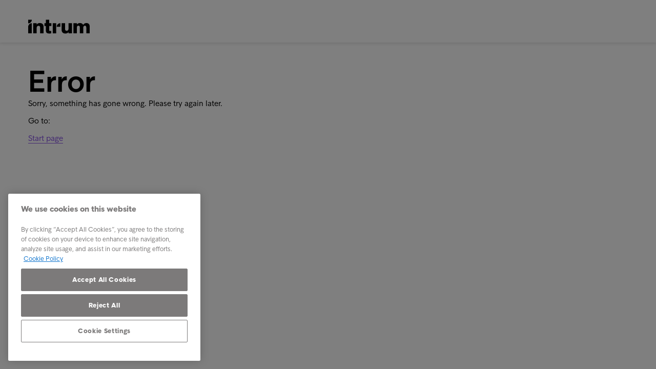

--- FILE ---
content_type: text/html
request_url: https://www.intrum.com/Error500.html
body_size: 3044
content:
<!doctype html>
<html lang="en">
<head>
    <meta charset="utf-8">
    <meta http-equiv="X-UA-Compatible" content="IE=edge,chrome=1">
    <meta name="viewport" content="width=device-width, initial-scale=1.0, maximum-scale=1.0, user-scalable=no">
    <link href="/icons/favicon-intrum.ico" rel="shortcut icon" type="image/x-icon" />


    <meta name="robots" content="noIndex, noFollow">
    <title>Error</title>
    <meta property="og:type" content="website" />



    <link href="https://cdnjs.cloudflare.com/ajax/libs/normalize/7.0.0/normalize.min.css" rel="stylesheet">
    <link href="/css/styles.css" rel="stylesheet" />

    <script src="https://code.jquery.com/jquery-3.6.1.min.js"
            integrity="sha256-o88AwQnZB+VDvE9tvIXrMQaPlFFSUTR+nldQm1LuPXQ="
            crossorigin="anonymous" defer></script>    
    <script src="https://cdnjs.cloudflare.com/ajax/libs/jQuery.dotdotdot/3.2.2/jquery.dotdotdot.js"
            integrity="sha256-zieebSA4BBabdVXS4ZVg5rqbtUl0TU1ovQWHZoeV1us="
            crossorigin="anonymous"  defer></script>
    <!-- Google Tag Manager -->
    <script nonce="06A0559D-F732-435A-BCCB-F5C323D09623">
        (function (w, d, s, l, i) {
            w[l] = w[l] || []; w[l].push({
                'gtm.start':
                    new Date().getTime(), event: 'gtm.js'
            }); var f = d.getElementsByTagName(s)[0],
                j = d.createElement(s), dl = l != 'dataLayer' ? '&l=' + l : ''; j.async = true; j.src =
                    'https://www.googletagmanager.com/gtm.js?id=' + i + dl; f.parentNode.insertBefore(j, f);
        })(window, document, 'script', 'dataLayer', 'GTM-KSDG842');
    </script>
    <!-- End Google Tag Manager -->
</head>

<body class="en" style="background-color: #ffffff;">
    <!-- Google Tag Manager (noscript) -->
    <noscript>
        <iframe src="https://www.googletagmanager.com/ns.html?id=GTM-KSDG842"
                height="0" width="0" style="display:none;visibility:hidden"></iframe>
    </noscript>
    <!-- End Google Tag Manager (noscript) -->
    <header>
        <div class="header-content">
            <div class="content-width">
                <div class="logo" style="padding-bottom: 17px;">
                    <a href="/"><img src="/icons/Intrum_Logo_RGB_Black.svg" alt="Intrum" style="display: none;" /></a>
                </div>
            </div>
        </div>
    </header>
    <div id="main-content-container" style="-webkit-box-shadow: none; box-shadow: none;">
        <main>
            <article class="error-page">
                <div class="content-width">
                    <div class="container">
                        <section>
                            <div class="preamble">
                                <h1>Error</h1>
                                <p><span>Sorry, something has gone wrong. Please try again later.</span></p>
                                <p><span>Go to:</span></p>
                                <p><a href="/" title="Start page">Start page</a></p>
                            </div>
                        </section>
                    </div>
                </div>
            </article>

        </main>
    </div>
    <script type="text/javascript">
    let indexOf = window.location.host.toLowerCase().indexOf("lindorff");

    if (indexOf > -1) {
        let icon = document.querySelector("link[rel='shortcut icon']");
        icon.href = icon.href.replace("intrum", "lindorff");
        document.title = "Error | Lindorff";
        let img = document.querySelector("div.logo img");
        img.src = "/icons/lindorff_logo_black.svg";
        img.alt = "Lindorff";
        img.style.display = "";
    } else {
        document.title = "Error | Intrum";
        let img = document.querySelector("div.logo img");
        img.src = "/icons/Intrum_Logo_RGB_Black.svg";
        img.alt = "Intrum";
        img.style.display = "";
    }
    </script>
</body>
</html>



--- FILE ---
content_type: text/css
request_url: https://www.intrum.com/css/styles.css
body_size: 545563
content:
@charset "UTF-8";
/*!
 * Bootstrap v3.3.7 (http://getbootstrap.com)
 * Copyright 2011-2016 Twitter, Inc.
 * Licensed under MIT (https://github.com/twbs/bootstrap/blob/master/LICENSE)
 */
/*! normalize.css v3.0.3 | MIT License | github.com/necolas/normalize.css */
html {
  font-family: sans-serif;
  -ms-text-size-adjust: 100%;
  -webkit-text-size-adjust: 100%;
}

body {
  margin: 0;
}

article,
aside,
details,
figcaption,
figure,
footer,
header,
hgroup,
main,
menu,
nav,
section,
summary {
  display: block;
}

audio,
canvas,
progress,
video {
  display: inline-block;
  vertical-align: baseline;
}

audio:not([controls]) {
  display: none;
  height: 0;
}

[hidden],
template {
  display: none;
}

a {
  background-color: transparent;
}

a:active,
a:hover {
  outline: 0;
}

abbr[title] {
  border-bottom: 1px dotted;
}

b,
strong {
  font-weight: bold;
}

dfn {
  font-style: italic;
}

h1 {
  font-size: 2em;
  margin: 0.67em 0;
}

mark {
  background: #ff0;
  color: #000;
}

small {
  font-size: 80%;
}

sub,
sup {
  font-size: 75%;
  line-height: 0;
  position: relative;
  vertical-align: baseline;
}

sup {
  top: -0.5em;
}

sub {
  bottom: -0.25em;
}

img {
  border: 0;
}

svg:not(:root) {
  overflow: hidden;
}

figure {
  margin: 1em 40px;
}

hr {
  box-sizing: content-box;
  height: 0;
}

pre {
  overflow: auto;
}

code,
kbd,
pre,
samp {
  font-family: monospace, monospace;
  font-size: 1em;
}

button,
input,
optgroup,
select,
textarea {
  color: inherit;
  font: inherit;
  margin: 0;
}

button {
  overflow: visible;
}

button,
select {
  text-transform: none;
}

button,
html input[type=button],
input[type=reset],
input[type=submit] {
  -webkit-appearance: button;
  cursor: pointer;
}

button[disabled],
html input[disabled] {
  cursor: default;
}

button::-moz-focus-inner,
input::-moz-focus-inner {
  border: 0;
  padding: 0;
}

input {
  line-height: normal;
}

input[type=checkbox],
input[type=radio] {
  box-sizing: border-box;
  padding: 0;
}

input[type=number]::-webkit-inner-spin-button,
input[type=number]::-webkit-outer-spin-button {
  height: auto;
}

input[type=search] {
  -webkit-appearance: textfield;
  box-sizing: content-box;
}

input[type=search]::-webkit-search-cancel-button,
input[type=search]::-webkit-search-decoration {
  -webkit-appearance: none;
}

fieldset {
  border: 1px solid #c0c0c0;
  margin: 0 2px;
  padding: 0.35em 0.625em 0.75em;
}

legend {
  border: 0;
  padding: 0;
}

textarea {
  overflow: auto;
}

optgroup {
  font-weight: bold;
}

table {
  border-collapse: collapse;
  border-spacing: 0;
}

td,
th {
  padding: 0;
}

/*! Source: https://github.com/h5bp/html5-boilerplate/blob/master/src/css/main.css */
@media print {
  *,
  *:before,
  *:after {
    background: transparent !important;
    color: #000 !important;
    box-shadow: none !important;
    text-shadow: none !important;
  }
  a,
  a:visited {
    text-decoration: underline;
  }
  a[href]:after {
    content: " (" attr(href) ")";
  }
  abbr[title]:after {
    content: " (" attr(title) ")";
  }
  a[href^="#"]:after,
  a[href^="javascript:"]:after {
    content: "";
  }
  pre,
  blockquote {
    border: 1px solid #999;
    page-break-inside: avoid;
  }
  thead {
    display: table-header-group;
  }
  tr,
  img {
    page-break-inside: avoid;
  }
  img {
    max-width: 100% !important;
  }
  p,
  h2,
  h3 {
    orphans: 3;
    widows: 3;
  }
  h2,
  h3 {
    page-break-after: avoid;
  }
  .navbar {
    display: none;
  }
  .btn > .caret,
  .dropup > .btn > .caret {
    border-top-color: #000 !important;
  }
  .label {
    border: 1px solid #000;
  }
  .table {
    border-collapse: collapse !important;
  }
  .table td,
  .table th {
    background-color: #fff !important;
  }
  .table-bordered th,
  .table-bordered td {
    border: 1px solid #ddd !important;
  }
}
@font-face {
  font-family: "Glyphicons Halflings";
  src: url("../../fonts/bootstrap/glyphicons-halflings-regular.eot");
  src: url("../../fonts/bootstrap/glyphicons-halflings-regular.eot?#iefix") format("embedded-opentype"), url("../../fonts/bootstrap/glyphicons-halflings-regular.woff2") format("woff2"), url("../../fonts/bootstrap/glyphicons-halflings-regular.woff") format("woff"), url("../../fonts/bootstrap/glyphicons-halflings-regular.ttf") format("truetype"), url("../../fonts/bootstrap/glyphicons-halflings-regular.svg#glyphicons_halflingsregular") format("svg");
}
.glyphicon {
  position: relative;
  top: 1px;
  display: inline-block;
  font-family: "Glyphicons Halflings";
  font-style: normal;
  font-weight: normal;
  line-height: 1;
  -webkit-font-smoothing: antialiased;
  -moz-osx-font-smoothing: grayscale;
}

.glyphicon-asterisk:before {
  content: "*";
}

.glyphicon-plus:before {
  content: "+";
}

.glyphicon-euro:before,
.glyphicon-eur:before {
  content: "€";
}

.glyphicon-minus:before {
  content: "−";
}

.glyphicon-cloud:before {
  content: "☁";
}

.glyphicon-envelope:before {
  content: "✉";
}

.glyphicon-pencil:before {
  content: "✏";
}

.glyphicon-glass:before {
  content: "\e001";
}

.glyphicon-music:before {
  content: "\e002";
}

.glyphicon-search:before {
  content: "\e003";
}

.glyphicon-heart:before {
  content: "\e005";
}

.glyphicon-star:before {
  content: "\e006";
}

.glyphicon-star-empty:before {
  content: "\e007";
}

.glyphicon-user:before {
  content: "\e008";
}

.glyphicon-film:before {
  content: "\e009";
}

.glyphicon-th-large:before {
  content: "\e010";
}

.glyphicon-th:before {
  content: "\e011";
}

.glyphicon-th-list:before {
  content: "\e012";
}

.glyphicon-ok:before {
  content: "\e013";
}

.glyphicon-remove:before {
  content: "\e014";
}

.glyphicon-zoom-in:before {
  content: "\e015";
}

.glyphicon-zoom-out:before {
  content: "\e016";
}

.glyphicon-off:before {
  content: "\e017";
}

.glyphicon-signal:before {
  content: "\e018";
}

.glyphicon-cog:before {
  content: "\e019";
}

.glyphicon-trash:before {
  content: "\e020";
}

.glyphicon-home:before {
  content: "\e021";
}

.glyphicon-file:before {
  content: "\e022";
}

.glyphicon-time:before {
  content: "\e023";
}

.glyphicon-road:before {
  content: "\e024";
}

.glyphicon-download-alt:before {
  content: "\e025";
}

.glyphicon-download:before {
  content: "\e026";
}

.glyphicon-upload:before {
  content: "\e027";
}

.glyphicon-inbox:before {
  content: "\e028";
}

.glyphicon-play-circle:before {
  content: "\e029";
}

.glyphicon-repeat:before {
  content: "\e030";
}

.glyphicon-refresh:before {
  content: "\e031";
}

.glyphicon-list-alt:before {
  content: "\e032";
}

.glyphicon-lock:before {
  content: "\e033";
}

.glyphicon-flag:before {
  content: "\e034";
}

.glyphicon-headphones:before {
  content: "\e035";
}

.glyphicon-volume-off:before {
  content: "\e036";
}

.glyphicon-volume-down:before {
  content: "\e037";
}

.glyphicon-volume-up:before {
  content: "\e038";
}

.glyphicon-qrcode:before {
  content: "\e039";
}

.glyphicon-barcode:before {
  content: "\e040";
}

.glyphicon-tag:before {
  content: "\e041";
}

.glyphicon-tags:before {
  content: "\e042";
}

.glyphicon-book:before {
  content: "\e043";
}

.glyphicon-bookmark:before {
  content: "\e044";
}

.glyphicon-print:before {
  content: "\e045";
}

.glyphicon-camera:before {
  content: "\e046";
}

.glyphicon-font:before {
  content: "\e047";
}

.glyphicon-bold:before {
  content: "\e048";
}

.glyphicon-italic:before {
  content: "\e049";
}

.glyphicon-text-height:before {
  content: "\e050";
}

.glyphicon-text-width:before {
  content: "\e051";
}

.glyphicon-align-left:before {
  content: "\e052";
}

.glyphicon-align-center:before {
  content: "\e053";
}

.glyphicon-align-right:before {
  content: "\e054";
}

.glyphicon-align-justify:before {
  content: "\e055";
}

.glyphicon-list:before {
  content: "\e056";
}

.glyphicon-indent-left:before {
  content: "\e057";
}

.glyphicon-indent-right:before {
  content: "\e058";
}

.glyphicon-facetime-video:before {
  content: "\e059";
}

.glyphicon-picture:before {
  content: "\e060";
}

.glyphicon-map-marker:before {
  content: "\e062";
}

.glyphicon-adjust:before {
  content: "\e063";
}

.glyphicon-tint:before {
  content: "\e064";
}

.glyphicon-edit:before {
  content: "\e065";
}

.glyphicon-share:before {
  content: "\e066";
}

.glyphicon-check:before {
  content: "\e067";
}

.glyphicon-move:before {
  content: "\e068";
}

.glyphicon-step-backward:before {
  content: "\e069";
}

.glyphicon-fast-backward:before {
  content: "\e070";
}

.glyphicon-backward:before {
  content: "\e071";
}

.glyphicon-play:before {
  content: "\e072";
}

.glyphicon-pause:before {
  content: "\e073";
}

.glyphicon-stop:before {
  content: "\e074";
}

.glyphicon-forward:before {
  content: "\e075";
}

.glyphicon-fast-forward:before {
  content: "\e076";
}

.glyphicon-step-forward:before {
  content: "\e077";
}

.glyphicon-eject:before {
  content: "\e078";
}

.glyphicon-chevron-left:before {
  content: "\e079";
}

.glyphicon-chevron-right:before {
  content: "\e080";
}

.glyphicon-plus-sign:before {
  content: "\e081";
}

.glyphicon-minus-sign:before {
  content: "\e082";
}

.glyphicon-remove-sign:before {
  content: "\e083";
}

.glyphicon-ok-sign:before {
  content: "\e084";
}

.glyphicon-question-sign:before {
  content: "\e085";
}

.glyphicon-info-sign:before {
  content: "\e086";
}

.glyphicon-screenshot:before {
  content: "\e087";
}

.glyphicon-remove-circle:before {
  content: "\e088";
}

.glyphicon-ok-circle:before {
  content: "\e089";
}

.glyphicon-ban-circle:before {
  content: "\e090";
}

.glyphicon-arrow-left:before {
  content: "\e091";
}

.glyphicon-arrow-right:before {
  content: "\e092";
}

.glyphicon-arrow-up:before {
  content: "\e093";
}

.glyphicon-arrow-down:before {
  content: "\e094";
}

.glyphicon-share-alt:before {
  content: "\e095";
}

.glyphicon-resize-full:before {
  content: "\e096";
}

.glyphicon-resize-small:before {
  content: "\e097";
}

.glyphicon-exclamation-sign:before {
  content: "\e101";
}

.glyphicon-gift:before {
  content: "\e102";
}

.glyphicon-leaf:before {
  content: "\e103";
}

.glyphicon-fire:before {
  content: "\e104";
}

.glyphicon-eye-open:before {
  content: "\e105";
}

.glyphicon-eye-close:before {
  content: "\e106";
}

.glyphicon-warning-sign:before {
  content: "\e107";
}

.glyphicon-plane:before {
  content: "\e108";
}

.glyphicon-calendar:before {
  content: "\e109";
}

.glyphicon-random:before {
  content: "\e110";
}

.glyphicon-comment:before {
  content: "\e111";
}

.glyphicon-magnet:before {
  content: "\e112";
}

.glyphicon-chevron-up:before {
  content: "\e113";
}

.glyphicon-chevron-down:before {
  content: "\e114";
}

.glyphicon-retweet:before {
  content: "\e115";
}

.glyphicon-shopping-cart:before {
  content: "\e116";
}

.glyphicon-folder-close:before {
  content: "\e117";
}

.glyphicon-folder-open:before {
  content: "\e118";
}

.glyphicon-resize-vertical:before {
  content: "\e119";
}

.glyphicon-resize-horizontal:before {
  content: "\e120";
}

.glyphicon-hdd:before {
  content: "\e121";
}

.glyphicon-bullhorn:before {
  content: "\e122";
}

.glyphicon-bell:before {
  content: "\e123";
}

.glyphicon-certificate:before {
  content: "\e124";
}

.glyphicon-thumbs-up:before {
  content: "\e125";
}

.glyphicon-thumbs-down:before {
  content: "\e126";
}

.glyphicon-hand-right:before {
  content: "\e127";
}

.glyphicon-hand-left:before {
  content: "\e128";
}

.glyphicon-hand-up:before {
  content: "\e129";
}

.glyphicon-hand-down:before {
  content: "\e130";
}

.glyphicon-circle-arrow-right:before {
  content: "\e131";
}

.glyphicon-circle-arrow-left:before {
  content: "\e132";
}

.glyphicon-circle-arrow-up:before {
  content: "\e133";
}

.glyphicon-circle-arrow-down:before {
  content: "\e134";
}

.glyphicon-globe:before {
  content: "\e135";
}

.glyphicon-wrench:before {
  content: "\e136";
}

.glyphicon-tasks:before {
  content: "\e137";
}

.glyphicon-filter:before {
  content: "\e138";
}

.glyphicon-briefcase:before {
  content: "\e139";
}

.glyphicon-fullscreen:before {
  content: "\e140";
}

.glyphicon-dashboard:before {
  content: "\e141";
}

.glyphicon-paperclip:before {
  content: "\e142";
}

.glyphicon-heart-empty:before {
  content: "\e143";
}

.glyphicon-link:before {
  content: "\e144";
}

.glyphicon-phone:before {
  content: "\e145";
}

.glyphicon-pushpin:before {
  content: "\e146";
}

.glyphicon-usd:before {
  content: "\e148";
}

.glyphicon-gbp:before {
  content: "\e149";
}

.glyphicon-sort:before {
  content: "\e150";
}

.glyphicon-sort-by-alphabet:before {
  content: "\e151";
}

.glyphicon-sort-by-alphabet-alt:before {
  content: "\e152";
}

.glyphicon-sort-by-order:before {
  content: "\e153";
}

.glyphicon-sort-by-order-alt:before {
  content: "\e154";
}

.glyphicon-sort-by-attributes:before {
  content: "\e155";
}

.glyphicon-sort-by-attributes-alt:before {
  content: "\e156";
}

.glyphicon-unchecked:before {
  content: "\e157";
}

.glyphicon-expand:before {
  content: "\e158";
}

.glyphicon-collapse-down:before {
  content: "\e159";
}

.glyphicon-collapse-up:before {
  content: "\e160";
}

.glyphicon-log-in:before {
  content: "\e161";
}

.glyphicon-flash:before {
  content: "\e162";
}

.glyphicon-log-out:before {
  content: "\e163";
}

.glyphicon-new-window:before {
  content: "\e164";
}

.glyphicon-record:before {
  content: "\e165";
}

.glyphicon-save:before {
  content: "\e166";
}

.glyphicon-open:before {
  content: "\e167";
}

.glyphicon-saved:before {
  content: "\e168";
}

.glyphicon-import:before {
  content: "\e169";
}

.glyphicon-export:before {
  content: "\e170";
}

.glyphicon-send:before {
  content: "\e171";
}

.glyphicon-floppy-disk:before {
  content: "\e172";
}

.glyphicon-floppy-saved:before {
  content: "\e173";
}

.glyphicon-floppy-remove:before {
  content: "\e174";
}

.glyphicon-floppy-save:before {
  content: "\e175";
}

.glyphicon-floppy-open:before {
  content: "\e176";
}

.glyphicon-credit-card:before {
  content: "\e177";
}

.glyphicon-transfer:before {
  content: "\e178";
}

.glyphicon-cutlery:before {
  content: "\e179";
}

.glyphicon-header:before {
  content: "\e180";
}

.glyphicon-compressed:before {
  content: "\e181";
}

.glyphicon-earphone:before {
  content: "\e182";
}

.glyphicon-phone-alt:before {
  content: "\e183";
}

.glyphicon-tower:before {
  content: "\e184";
}

.glyphicon-stats:before {
  content: "\e185";
}

.glyphicon-sd-video:before {
  content: "\e186";
}

.glyphicon-hd-video:before {
  content: "\e187";
}

.glyphicon-subtitles:before {
  content: "\e188";
}

.glyphicon-sound-stereo:before {
  content: "\e189";
}

.glyphicon-sound-dolby:before {
  content: "\e190";
}

.glyphicon-sound-5-1:before {
  content: "\e191";
}

.glyphicon-sound-6-1:before {
  content: "\e192";
}

.glyphicon-sound-7-1:before {
  content: "\e193";
}

.glyphicon-copyright-mark:before {
  content: "\e194";
}

.glyphicon-registration-mark:before {
  content: "\e195";
}

.glyphicon-cloud-download:before {
  content: "\e197";
}

.glyphicon-cloud-upload:before {
  content: "\e198";
}

.glyphicon-tree-conifer:before {
  content: "\e199";
}

.glyphicon-tree-deciduous:before {
  content: "\e200";
}

.glyphicon-cd:before {
  content: "\e201";
}

.glyphicon-save-file:before {
  content: "\e202";
}

.glyphicon-open-file:before {
  content: "\e203";
}

.glyphicon-level-up:before {
  content: "\e204";
}

.glyphicon-copy:before {
  content: "\e205";
}

.glyphicon-paste:before {
  content: "\e206";
}

.glyphicon-alert:before {
  content: "\e209";
}

.glyphicon-equalizer:before {
  content: "\e210";
}

.glyphicon-king:before {
  content: "\e211";
}

.glyphicon-queen:before {
  content: "\e212";
}

.glyphicon-pawn:before {
  content: "\e213";
}

.glyphicon-bishop:before {
  content: "\e214";
}

.glyphicon-knight:before {
  content: "\e215";
}

.glyphicon-baby-formula:before {
  content: "\e216";
}

.glyphicon-tent:before {
  content: "⛺";
}

.glyphicon-blackboard:before {
  content: "\e218";
}

.glyphicon-bed:before {
  content: "\e219";
}

.glyphicon-apple:before {
  content: "\f8ff";
}

.glyphicon-erase:before {
  content: "\e221";
}

.glyphicon-hourglass:before {
  content: "⌛";
}

.glyphicon-lamp:before {
  content: "\e223";
}

.glyphicon-duplicate:before {
  content: "\e224";
}

.glyphicon-piggy-bank:before {
  content: "\e225";
}

.glyphicon-scissors:before {
  content: "\e226";
}

.glyphicon-bitcoin:before {
  content: "\e227";
}

.glyphicon-btc:before {
  content: "\e227";
}

.glyphicon-xbt:before {
  content: "\e227";
}

.glyphicon-yen:before {
  content: "¥";
}

.glyphicon-jpy:before {
  content: "¥";
}

.glyphicon-ruble:before {
  content: "₽";
}

.glyphicon-rub:before {
  content: "₽";
}

.glyphicon-scale:before {
  content: "\e230";
}

.glyphicon-ice-lolly:before {
  content: "\e231";
}

.glyphicon-ice-lolly-tasted:before {
  content: "\e232";
}

.glyphicon-education:before {
  content: "\e233";
}

.glyphicon-option-horizontal:before {
  content: "\e234";
}

.glyphicon-option-vertical:before {
  content: "\e235";
}

.glyphicon-menu-hamburger:before {
  content: "\e236";
}

.glyphicon-modal-window:before {
  content: "\e237";
}

.glyphicon-oil:before {
  content: "\e238";
}

.glyphicon-grain:before {
  content: "\e239";
}

.glyphicon-sunglasses:before {
  content: "\e240";
}

.glyphicon-text-size:before {
  content: "\e241";
}

.glyphicon-text-color:before {
  content: "\e242";
}

.glyphicon-text-background:before {
  content: "\e243";
}

.glyphicon-object-align-top:before {
  content: "\e244";
}

.glyphicon-object-align-bottom:before {
  content: "\e245";
}

.glyphicon-object-align-horizontal:before {
  content: "\e246";
}

.glyphicon-object-align-left:before {
  content: "\e247";
}

.glyphicon-object-align-vertical:before {
  content: "\e248";
}

.glyphicon-object-align-right:before {
  content: "\e249";
}

.glyphicon-triangle-right:before {
  content: "\e250";
}

.glyphicon-triangle-left:before {
  content: "\e251";
}

.glyphicon-triangle-bottom:before {
  content: "\e252";
}

.glyphicon-triangle-top:before {
  content: "\e253";
}

.glyphicon-console:before {
  content: "\e254";
}

.glyphicon-superscript:before {
  content: "\e255";
}

.glyphicon-subscript:before {
  content: "\e256";
}

.glyphicon-menu-left:before {
  content: "\e257";
}

.glyphicon-menu-right:before {
  content: "\e258";
}

.glyphicon-menu-down:before {
  content: "\e259";
}

.glyphicon-menu-up:before {
  content: "\e260";
}

* {
  -webkit-box-sizing: border-box;
  -moz-box-sizing: border-box;
  box-sizing: border-box;
}

*:before,
*:after {
  -webkit-box-sizing: border-box;
  -moz-box-sizing: border-box;
  box-sizing: border-box;
}

html {
  font-size: 10px;
  -webkit-tap-highlight-color: rgba(0, 0, 0, 0);
}

body {
  font-family: "Helvetica Neue", Helvetica, Arial, sans-serif;
  font-size: 14px;
  line-height: 1.428571429;
  color: #333333;
  background-color: #fff;
}

input,
button,
select,
textarea {
  font-family: inherit;
  font-size: inherit;
  line-height: inherit;
}

a {
  color: #337ab7;
  text-decoration: none;
}
a:hover, a:focus {
  color: #23527c;
  text-decoration: underline;
}
a:focus {
  outline: 5px auto -webkit-focus-ring-color;
  outline-offset: -2px;
}

figure {
  margin: 0;
}

img {
  vertical-align: middle;
}

.img-responsive {
  display: block;
  max-width: 100%;
  height: auto;
}

.img-rounded {
  border-radius: 6px;
}

.img-thumbnail {
  padding: 4px;
  line-height: 1.428571429;
  background-color: #fff;
  border: 1px solid #ddd;
  border-radius: 4px;
  -webkit-transition: all 0.2s ease-in-out;
  -o-transition: all 0.2s ease-in-out;
  transition: all 0.2s ease-in-out;
  display: inline-block;
  max-width: 100%;
  height: auto;
}

.img-circle {
  border-radius: 50%;
}

hr {
  margin-top: 20px;
  margin-bottom: 20px;
  border: 0;
  border-top: 1px solid #eeeeee;
}

.sr-only {
  position: absolute;
  width: 1px;
  height: 1px;
  margin: -1px;
  padding: 0;
  overflow: hidden;
  clip: rect(0, 0, 0, 0);
  border: 0;
}

.sr-only-focusable:active, .sr-only-focusable:focus {
  position: static;
  width: auto;
  height: auto;
  margin: 0;
  overflow: visible;
  clip: auto;
}

[role=button] {
  cursor: pointer;
}

h1, h2, h3, h4, h5, h6,
.h1, .h2, .h3, .h4, .h5, .h6 {
  font-family: inherit;
  font-weight: 500;
  line-height: 1.1;
  color: inherit;
}
h1 small,
h1 .small, h2 small,
h2 .small, h3 small,
h3 .small, h4 small,
h4 .small, h5 small,
h5 .small, h6 small,
h6 .small,
.h1 small,
.h1 .small, .h2 small,
.h2 .small, .h3 small,
.h3 .small, .h4 small,
.h4 .small, .h5 small,
.h5 .small, .h6 small,
.h6 .small {
  font-weight: normal;
  line-height: 1;
  color: #777777;
}

h1, .h1,
h2, .h2,
h3, .h3 {
  margin-top: 20px;
  margin-bottom: 10px;
}
h1 small,
h1 .small, .h1 small,
.h1 .small,
h2 small,
h2 .small, .h2 small,
.h2 .small,
h3 small,
h3 .small, .h3 small,
.h3 .small {
  font-size: 65%;
}

h4, .h4,
h5, .h5,
h6, .h6 {
  margin-top: 10px;
  margin-bottom: 10px;
}
h4 small,
h4 .small, .h4 small,
.h4 .small,
h5 small,
h5 .small, .h5 small,
.h5 .small,
h6 small,
h6 .small, .h6 small,
.h6 .small {
  font-size: 75%;
}

h1, .h1 {
  font-size: 36px;
}

h2, .h2 {
  font-size: 30px;
}

h3, .h3 {
  font-size: 24px;
}

h4, .h4 {
  font-size: 18px;
}

h5, .h5 {
  font-size: 14px;
}

h6, .h6 {
  font-size: 12px;
}

p {
  margin: 0 0 10px;
}

.lead {
  margin-bottom: 20px;
  font-size: 16px;
  font-weight: 300;
  line-height: 1.4;
}
@media (min-width: 768px) {
  .lead {
    font-size: 21px;
  }
}

small,
.small {
  font-size: 85%;
}

mark,
.mark {
  background-color: #fcf8e3;
  padding: 0.2em;
}

.text-left {
  text-align: left;
}

.text-right {
  text-align: right;
}

.text-center {
  text-align: center;
}

.text-justify {
  text-align: justify;
}

.text-nowrap {
  white-space: nowrap;
}

.text-lowercase {
  text-transform: lowercase;
}

.text-uppercase, .initialism {
  text-transform: uppercase;
}

.text-capitalize {
  text-transform: capitalize;
}

.text-muted {
  color: #777777;
}

.text-primary {
  color: #337ab7;
}

a.text-primary:hover,
a.text-primary:focus {
  color: #286090;
}

.text-success {
  color: #3c763d;
}

a.text-success:hover,
a.text-success:focus {
  color: #2b542c;
}

.text-info {
  color: #31708f;
}

a.text-info:hover,
a.text-info:focus {
  color: #245269;
}

.text-warning {
  color: #8a6d3b;
}

a.text-warning:hover,
a.text-warning:focus {
  color: #66512c;
}

.text-danger {
  color: #a94442;
}

a.text-danger:hover,
a.text-danger:focus {
  color: #843534;
}

.bg-primary {
  color: #fff;
}

.bg-primary {
  background-color: #337ab7;
}

a.bg-primary:hover,
a.bg-primary:focus {
  background-color: #286090;
}

.bg-success {
  background-color: #dff0d8;
}

a.bg-success:hover,
a.bg-success:focus {
  background-color: #c1e2b3;
}

.bg-info {
  background-color: #d9edf7;
}

a.bg-info:hover,
a.bg-info:focus {
  background-color: #afd9ee;
}

.bg-warning {
  background-color: #fcf8e3;
}

a.bg-warning:hover,
a.bg-warning:focus {
  background-color: #f7ecb5;
}

.bg-danger {
  background-color: #f2dede;
}

a.bg-danger:hover,
a.bg-danger:focus {
  background-color: #e4b9b9;
}

.page-header {
  padding-bottom: 9px;
  margin: 40px 0 20px;
  border-bottom: 1px solid #eeeeee;
}

ul,
ol {
  margin-top: 0;
  margin-bottom: 10px;
}
ul ul,
ul ol,
ol ul,
ol ol {
  margin-bottom: 0;
}

.list-unstyled {
  padding-left: 0;
  list-style: none;
}

.list-inline {
  padding-left: 0;
  list-style: none;
  margin-left: -5px;
}
.list-inline > li {
  display: inline-block;
  padding-left: 5px;
  padding-right: 5px;
}

dl {
  margin-top: 0;
  margin-bottom: 20px;
}

dt,
dd {
  line-height: 1.428571429;
}

dt {
  font-weight: bold;
}

dd {
  margin-left: 0;
}

.dl-horizontal dd:before, .dl-horizontal dd:after {
  content: " ";
  display: table;
}
.dl-horizontal dd:after {
  clear: both;
}
@media (min-width: 768px) {
  .dl-horizontal dt {
    float: left;
    width: 160px;
    clear: left;
    text-align: right;
    overflow: hidden;
    text-overflow: ellipsis;
    white-space: nowrap;
  }
  .dl-horizontal dd {
    margin-left: 180px;
  }
}

abbr[title],
abbr[data-original-title] {
  cursor: help;
  border-bottom: 1px dotted #777777;
}

.initialism {
  font-size: 90%;
}

blockquote {
  padding: 10px 20px;
  margin: 0 0 20px;
  font-size: 17.5px;
  border-left: 5px solid #eeeeee;
}
blockquote p:last-child,
blockquote ul:last-child,
blockquote ol:last-child {
  margin-bottom: 0;
}
blockquote footer,
blockquote small,
blockquote .small {
  display: block;
  font-size: 80%;
  line-height: 1.428571429;
  color: #777777;
}
blockquote footer:before,
blockquote small:before,
blockquote .small:before {
  content: "— ";
}

.blockquote-reverse,
blockquote.pull-right {
  padding-right: 15px;
  padding-left: 0;
  border-right: 5px solid #eeeeee;
  border-left: 0;
  text-align: right;
}
.blockquote-reverse footer:before,
.blockquote-reverse small:before,
.blockquote-reverse .small:before,
blockquote.pull-right footer:before,
blockquote.pull-right small:before,
blockquote.pull-right .small:before {
  content: "";
}
.blockquote-reverse footer:after,
.blockquote-reverse small:after,
.blockquote-reverse .small:after,
blockquote.pull-right footer:after,
blockquote.pull-right small:after,
blockquote.pull-right .small:after {
  content: " —";
}

address {
  margin-bottom: 20px;
  font-style: normal;
  line-height: 1.428571429;
}

code,
kbd,
pre,
samp {
  font-family: Menlo, Monaco, Consolas, "Courier New", monospace;
}

code {
  padding: 2px 4px;
  font-size: 90%;
  color: #c7254e;
  background-color: #f9f2f4;
  border-radius: 4px;
}

kbd {
  padding: 2px 4px;
  font-size: 90%;
  color: #fff;
  background-color: #333;
  border-radius: 3px;
  box-shadow: inset 0 -1px 0 rgba(0, 0, 0, 0.25);
}
kbd kbd {
  padding: 0;
  font-size: 100%;
  font-weight: bold;
  box-shadow: none;
}

pre {
  display: block;
  padding: 9.5px;
  margin: 0 0 10px;
  font-size: 13px;
  line-height: 1.428571429;
  word-break: break-all;
  word-wrap: break-word;
  color: #333333;
  background-color: #f5f5f5;
  border: 1px solid #ccc;
  border-radius: 4px;
}
pre code {
  padding: 0;
  font-size: inherit;
  color: inherit;
  white-space: pre-wrap;
  background-color: transparent;
  border-radius: 0;
}

.pre-scrollable {
  max-height: 340px;
  overflow-y: scroll;
}

.container {
  margin-right: auto;
  margin-left: auto;
  padding-left: 15px;
  padding-right: 15px;
}
.container:before, .container:after {
  content: " ";
  display: table;
}
.container:after {
  clear: both;
}
@media (min-width: 768px) {
  .container {
    width: 750px;
  }
}
@media (min-width: 992px) {
  .container {
    width: 970px;
  }
}
@media (min-width: 1200px) {
  .container {
    width: 1170px;
  }
}

.container-fluid {
  margin-right: auto;
  margin-left: auto;
  padding-left: 15px;
  padding-right: 15px;
}
.container-fluid:before, .container-fluid:after {
  content: " ";
  display: table;
}
.container-fluid:after {
  clear: both;
}

.row {
  margin-left: -15px;
  margin-right: -15px;
}
.row:before, .row:after {
  content: " ";
  display: table;
}
.row:after {
  clear: both;
}

.col-xs-1, .col-sm-1, .col-md-1, .col-lg-1, .col-xs-2, .col-sm-2, .col-md-2, .col-lg-2, .col-xs-3, .col-sm-3, .col-md-3, .col-lg-3, .col-xs-4, .col-sm-4, .col-md-4, .col-lg-4, .col-xs-5, .col-sm-5, .col-md-5, .col-lg-5, .col-xs-6, .col-sm-6, .col-md-6, .col-lg-6, .col-xs-7, .col-sm-7, .col-md-7, .col-lg-7, .col-xs-8, .col-sm-8, .col-md-8, .col-lg-8, .col-xs-9, .col-sm-9, .col-md-9, .col-lg-9, .col-xs-10, .col-sm-10, .col-md-10, .col-lg-10, .col-xs-11, .col-sm-11, .col-md-11, .col-lg-11, .col-xs-12, .col-sm-12, .col-md-12, .col-lg-12 {
  position: relative;
  min-height: 1px;
  padding-left: 15px;
  padding-right: 15px;
}

.col-xs-1, .col-xs-2, .col-xs-3, .col-xs-4, .col-xs-5, .col-xs-6, .col-xs-7, .col-xs-8, .col-xs-9, .col-xs-10, .col-xs-11, .col-xs-12 {
  float: left;
}

.col-xs-1 {
  width: 8.3333333333%;
}

.col-xs-2 {
  width: 16.6666666667%;
}

.col-xs-3 {
  width: 25%;
}

.col-xs-4 {
  width: 33.3333333333%;
}

.col-xs-5 {
  width: 41.6666666667%;
}

.col-xs-6 {
  width: 50%;
}

.col-xs-7 {
  width: 58.3333333333%;
}

.col-xs-8 {
  width: 66.6666666667%;
}

.col-xs-9 {
  width: 75%;
}

.col-xs-10 {
  width: 83.3333333333%;
}

.col-xs-11 {
  width: 91.6666666667%;
}

.col-xs-12 {
  width: 100%;
}

.col-xs-pull-0 {
  right: auto;
}

.col-xs-pull-1 {
  right: 8.3333333333%;
}

.col-xs-pull-2 {
  right: 16.6666666667%;
}

.col-xs-pull-3 {
  right: 25%;
}

.col-xs-pull-4 {
  right: 33.3333333333%;
}

.col-xs-pull-5 {
  right: 41.6666666667%;
}

.col-xs-pull-6 {
  right: 50%;
}

.col-xs-pull-7 {
  right: 58.3333333333%;
}

.col-xs-pull-8 {
  right: 66.6666666667%;
}

.col-xs-pull-9 {
  right: 75%;
}

.col-xs-pull-10 {
  right: 83.3333333333%;
}

.col-xs-pull-11 {
  right: 91.6666666667%;
}

.col-xs-pull-12 {
  right: 100%;
}

.col-xs-push-0 {
  left: auto;
}

.col-xs-push-1 {
  left: 8.3333333333%;
}

.col-xs-push-2 {
  left: 16.6666666667%;
}

.col-xs-push-3 {
  left: 25%;
}

.col-xs-push-4 {
  left: 33.3333333333%;
}

.col-xs-push-5 {
  left: 41.6666666667%;
}

.col-xs-push-6 {
  left: 50%;
}

.col-xs-push-7 {
  left: 58.3333333333%;
}

.col-xs-push-8 {
  left: 66.6666666667%;
}

.col-xs-push-9 {
  left: 75%;
}

.col-xs-push-10 {
  left: 83.3333333333%;
}

.col-xs-push-11 {
  left: 91.6666666667%;
}

.col-xs-push-12 {
  left: 100%;
}

.col-xs-offset-0 {
  margin-left: 0%;
}

.col-xs-offset-1 {
  margin-left: 8.3333333333%;
}

.col-xs-offset-2 {
  margin-left: 16.6666666667%;
}

.col-xs-offset-3 {
  margin-left: 25%;
}

.col-xs-offset-4 {
  margin-left: 33.3333333333%;
}

.col-xs-offset-5 {
  margin-left: 41.6666666667%;
}

.col-xs-offset-6 {
  margin-left: 50%;
}

.col-xs-offset-7 {
  margin-left: 58.3333333333%;
}

.col-xs-offset-8 {
  margin-left: 66.6666666667%;
}

.col-xs-offset-9 {
  margin-left: 75%;
}

.col-xs-offset-10 {
  margin-left: 83.3333333333%;
}

.col-xs-offset-11 {
  margin-left: 91.6666666667%;
}

.col-xs-offset-12 {
  margin-left: 100%;
}

@media (min-width: 768px) {
  .col-sm-1, .col-sm-2, .col-sm-3, .col-sm-4, .col-sm-5, .col-sm-6, .col-sm-7, .col-sm-8, .col-sm-9, .col-sm-10, .col-sm-11, .col-sm-12 {
    float: left;
  }
  .col-sm-1 {
    width: 8.3333333333%;
  }
  .col-sm-2 {
    width: 16.6666666667%;
  }
  .col-sm-3 {
    width: 25%;
  }
  .col-sm-4 {
    width: 33.3333333333%;
  }
  .col-sm-5 {
    width: 41.6666666667%;
  }
  .col-sm-6 {
    width: 50%;
  }
  .col-sm-7 {
    width: 58.3333333333%;
  }
  .col-sm-8 {
    width: 66.6666666667%;
  }
  .col-sm-9 {
    width: 75%;
  }
  .col-sm-10 {
    width: 83.3333333333%;
  }
  .col-sm-11 {
    width: 91.6666666667%;
  }
  .col-sm-12 {
    width: 100%;
  }
  .col-sm-pull-0 {
    right: auto;
  }
  .col-sm-pull-1 {
    right: 8.3333333333%;
  }
  .col-sm-pull-2 {
    right: 16.6666666667%;
  }
  .col-sm-pull-3 {
    right: 25%;
  }
  .col-sm-pull-4 {
    right: 33.3333333333%;
  }
  .col-sm-pull-5 {
    right: 41.6666666667%;
  }
  .col-sm-pull-6 {
    right: 50%;
  }
  .col-sm-pull-7 {
    right: 58.3333333333%;
  }
  .col-sm-pull-8 {
    right: 66.6666666667%;
  }
  .col-sm-pull-9 {
    right: 75%;
  }
  .col-sm-pull-10 {
    right: 83.3333333333%;
  }
  .col-sm-pull-11 {
    right: 91.6666666667%;
  }
  .col-sm-pull-12 {
    right: 100%;
  }
  .col-sm-push-0 {
    left: auto;
  }
  .col-sm-push-1 {
    left: 8.3333333333%;
  }
  .col-sm-push-2 {
    left: 16.6666666667%;
  }
  .col-sm-push-3 {
    left: 25%;
  }
  .col-sm-push-4 {
    left: 33.3333333333%;
  }
  .col-sm-push-5 {
    left: 41.6666666667%;
  }
  .col-sm-push-6 {
    left: 50%;
  }
  .col-sm-push-7 {
    left: 58.3333333333%;
  }
  .col-sm-push-8 {
    left: 66.6666666667%;
  }
  .col-sm-push-9 {
    left: 75%;
  }
  .col-sm-push-10 {
    left: 83.3333333333%;
  }
  .col-sm-push-11 {
    left: 91.6666666667%;
  }
  .col-sm-push-12 {
    left: 100%;
  }
  .col-sm-offset-0 {
    margin-left: 0%;
  }
  .col-sm-offset-1 {
    margin-left: 8.3333333333%;
  }
  .col-sm-offset-2 {
    margin-left: 16.6666666667%;
  }
  .col-sm-offset-3 {
    margin-left: 25%;
  }
  .col-sm-offset-4 {
    margin-left: 33.3333333333%;
  }
  .col-sm-offset-5 {
    margin-left: 41.6666666667%;
  }
  .col-sm-offset-6 {
    margin-left: 50%;
  }
  .col-sm-offset-7 {
    margin-left: 58.3333333333%;
  }
  .col-sm-offset-8 {
    margin-left: 66.6666666667%;
  }
  .col-sm-offset-9 {
    margin-left: 75%;
  }
  .col-sm-offset-10 {
    margin-left: 83.3333333333%;
  }
  .col-sm-offset-11 {
    margin-left: 91.6666666667%;
  }
  .col-sm-offset-12 {
    margin-left: 100%;
  }
}
@media (min-width: 992px) {
  .col-md-1, .col-md-2, .col-md-3, .col-md-4, .col-md-5, .col-md-6, .col-md-7, .col-md-8, .col-md-9, .col-md-10, .col-md-11, .col-md-12 {
    float: left;
  }
  .col-md-1 {
    width: 8.3333333333%;
  }
  .col-md-2 {
    width: 16.6666666667%;
  }
  .col-md-3 {
    width: 25%;
  }
  .col-md-4 {
    width: 33.3333333333%;
  }
  .col-md-5 {
    width: 41.6666666667%;
  }
  .col-md-6 {
    width: 50%;
  }
  .col-md-7 {
    width: 58.3333333333%;
  }
  .col-md-8 {
    width: 66.6666666667%;
  }
  .col-md-9 {
    width: 75%;
  }
  .col-md-10 {
    width: 83.3333333333%;
  }
  .col-md-11 {
    width: 91.6666666667%;
  }
  .col-md-12 {
    width: 100%;
  }
  .col-md-pull-0 {
    right: auto;
  }
  .col-md-pull-1 {
    right: 8.3333333333%;
  }
  .col-md-pull-2 {
    right: 16.6666666667%;
  }
  .col-md-pull-3 {
    right: 25%;
  }
  .col-md-pull-4 {
    right: 33.3333333333%;
  }
  .col-md-pull-5 {
    right: 41.6666666667%;
  }
  .col-md-pull-6 {
    right: 50%;
  }
  .col-md-pull-7 {
    right: 58.3333333333%;
  }
  .col-md-pull-8 {
    right: 66.6666666667%;
  }
  .col-md-pull-9 {
    right: 75%;
  }
  .col-md-pull-10 {
    right: 83.3333333333%;
  }
  .col-md-pull-11 {
    right: 91.6666666667%;
  }
  .col-md-pull-12 {
    right: 100%;
  }
  .col-md-push-0 {
    left: auto;
  }
  .col-md-push-1 {
    left: 8.3333333333%;
  }
  .col-md-push-2 {
    left: 16.6666666667%;
  }
  .col-md-push-3 {
    left: 25%;
  }
  .col-md-push-4 {
    left: 33.3333333333%;
  }
  .col-md-push-5 {
    left: 41.6666666667%;
  }
  .col-md-push-6 {
    left: 50%;
  }
  .col-md-push-7 {
    left: 58.3333333333%;
  }
  .col-md-push-8 {
    left: 66.6666666667%;
  }
  .col-md-push-9 {
    left: 75%;
  }
  .col-md-push-10 {
    left: 83.3333333333%;
  }
  .col-md-push-11 {
    left: 91.6666666667%;
  }
  .col-md-push-12 {
    left: 100%;
  }
  .col-md-offset-0 {
    margin-left: 0%;
  }
  .col-md-offset-1 {
    margin-left: 8.3333333333%;
  }
  .col-md-offset-2 {
    margin-left: 16.6666666667%;
  }
  .col-md-offset-3 {
    margin-left: 25%;
  }
  .col-md-offset-4 {
    margin-left: 33.3333333333%;
  }
  .col-md-offset-5 {
    margin-left: 41.6666666667%;
  }
  .col-md-offset-6 {
    margin-left: 50%;
  }
  .col-md-offset-7 {
    margin-left: 58.3333333333%;
  }
  .col-md-offset-8 {
    margin-left: 66.6666666667%;
  }
  .col-md-offset-9 {
    margin-left: 75%;
  }
  .col-md-offset-10 {
    margin-left: 83.3333333333%;
  }
  .col-md-offset-11 {
    margin-left: 91.6666666667%;
  }
  .col-md-offset-12 {
    margin-left: 100%;
  }
}
@media (min-width: 1200px) {
  .col-lg-1, .col-lg-2, .col-lg-3, .col-lg-4, .col-lg-5, .col-lg-6, .col-lg-7, .col-lg-8, .col-lg-9, .col-lg-10, .col-lg-11, .col-lg-12 {
    float: left;
  }
  .col-lg-1 {
    width: 8.3333333333%;
  }
  .col-lg-2 {
    width: 16.6666666667%;
  }
  .col-lg-3 {
    width: 25%;
  }
  .col-lg-4 {
    width: 33.3333333333%;
  }
  .col-lg-5 {
    width: 41.6666666667%;
  }
  .col-lg-6 {
    width: 50%;
  }
  .col-lg-7 {
    width: 58.3333333333%;
  }
  .col-lg-8 {
    width: 66.6666666667%;
  }
  .col-lg-9 {
    width: 75%;
  }
  .col-lg-10 {
    width: 83.3333333333%;
  }
  .col-lg-11 {
    width: 91.6666666667%;
  }
  .col-lg-12 {
    width: 100%;
  }
  .col-lg-pull-0 {
    right: auto;
  }
  .col-lg-pull-1 {
    right: 8.3333333333%;
  }
  .col-lg-pull-2 {
    right: 16.6666666667%;
  }
  .col-lg-pull-3 {
    right: 25%;
  }
  .col-lg-pull-4 {
    right: 33.3333333333%;
  }
  .col-lg-pull-5 {
    right: 41.6666666667%;
  }
  .col-lg-pull-6 {
    right: 50%;
  }
  .col-lg-pull-7 {
    right: 58.3333333333%;
  }
  .col-lg-pull-8 {
    right: 66.6666666667%;
  }
  .col-lg-pull-9 {
    right: 75%;
  }
  .col-lg-pull-10 {
    right: 83.3333333333%;
  }
  .col-lg-pull-11 {
    right: 91.6666666667%;
  }
  .col-lg-pull-12 {
    right: 100%;
  }
  .col-lg-push-0 {
    left: auto;
  }
  .col-lg-push-1 {
    left: 8.3333333333%;
  }
  .col-lg-push-2 {
    left: 16.6666666667%;
  }
  .col-lg-push-3 {
    left: 25%;
  }
  .col-lg-push-4 {
    left: 33.3333333333%;
  }
  .col-lg-push-5 {
    left: 41.6666666667%;
  }
  .col-lg-push-6 {
    left: 50%;
  }
  .col-lg-push-7 {
    left: 58.3333333333%;
  }
  .col-lg-push-8 {
    left: 66.6666666667%;
  }
  .col-lg-push-9 {
    left: 75%;
  }
  .col-lg-push-10 {
    left: 83.3333333333%;
  }
  .col-lg-push-11 {
    left: 91.6666666667%;
  }
  .col-lg-push-12 {
    left: 100%;
  }
  .col-lg-offset-0 {
    margin-left: 0%;
  }
  .col-lg-offset-1 {
    margin-left: 8.3333333333%;
  }
  .col-lg-offset-2 {
    margin-left: 16.6666666667%;
  }
  .col-lg-offset-3 {
    margin-left: 25%;
  }
  .col-lg-offset-4 {
    margin-left: 33.3333333333%;
  }
  .col-lg-offset-5 {
    margin-left: 41.6666666667%;
  }
  .col-lg-offset-6 {
    margin-left: 50%;
  }
  .col-lg-offset-7 {
    margin-left: 58.3333333333%;
  }
  .col-lg-offset-8 {
    margin-left: 66.6666666667%;
  }
  .col-lg-offset-9 {
    margin-left: 75%;
  }
  .col-lg-offset-10 {
    margin-left: 83.3333333333%;
  }
  .col-lg-offset-11 {
    margin-left: 91.6666666667%;
  }
  .col-lg-offset-12 {
    margin-left: 100%;
  }
}
table {
  background-color: transparent;
}

caption {
  padding-top: 8px;
  padding-bottom: 8px;
  color: #777777;
  text-align: left;
}

th {
  text-align: left;
}

.table {
  width: 100%;
  max-width: 100%;
  margin-bottom: 20px;
}
.table > thead > tr > th,
.table > thead > tr > td,
.table > tbody > tr > th,
.table > tbody > tr > td,
.table > tfoot > tr > th,
.table > tfoot > tr > td {
  padding: 8px;
  line-height: 1.428571429;
  vertical-align: top;
  border-top: 1px solid #ddd;
}
.table > thead > tr > th {
  vertical-align: bottom;
  border-bottom: 2px solid #ddd;
}
.table > caption + thead > tr:first-child > th,
.table > caption + thead > tr:first-child > td,
.table > colgroup + thead > tr:first-child > th,
.table > colgroup + thead > tr:first-child > td,
.table > thead:first-child > tr:first-child > th,
.table > thead:first-child > tr:first-child > td {
  border-top: 0;
}
.table > tbody + tbody {
  border-top: 2px solid #ddd;
}
.table .table {
  background-color: #fff;
}

.table-condensed > thead > tr > th,
.table-condensed > thead > tr > td,
.table-condensed > tbody > tr > th,
.table-condensed > tbody > tr > td,
.table-condensed > tfoot > tr > th,
.table-condensed > tfoot > tr > td {
  padding: 5px;
}

.table-bordered {
  border: 1px solid #ddd;
}
.table-bordered > thead > tr > th,
.table-bordered > thead > tr > td,
.table-bordered > tbody > tr > th,
.table-bordered > tbody > tr > td,
.table-bordered > tfoot > tr > th,
.table-bordered > tfoot > tr > td {
  border: 1px solid #ddd;
}
.table-bordered > thead > tr > th,
.table-bordered > thead > tr > td {
  border-bottom-width: 2px;
}

.table-striped > tbody > tr:nth-of-type(odd) {
  background-color: #f9f9f9;
}

.table-hover > tbody > tr:hover {
  background-color: #f5f5f5;
}

table col[class*=col-] {
  position: static;
  float: none;
  display: table-column;
}

table td[class*=col-],
table th[class*=col-] {
  position: static;
  float: none;
  display: table-cell;
}

.table > thead > tr > td.active,
.table > thead > tr > th.active, .table > thead > tr.active > td, .table > thead > tr.active > th,
.table > tbody > tr > td.active,
.table > tbody > tr > th.active,
.table > tbody > tr.active > td,
.table > tbody > tr.active > th,
.table > tfoot > tr > td.active,
.table > tfoot > tr > th.active,
.table > tfoot > tr.active > td,
.table > tfoot > tr.active > th {
  background-color: #f5f5f5;
}

.table-hover > tbody > tr > td.active:hover,
.table-hover > tbody > tr > th.active:hover, .table-hover > tbody > tr.active:hover > td, .table-hover > tbody > tr:hover > .active, .table-hover > tbody > tr.active:hover > th {
  background-color: #e8e8e8;
}

.table > thead > tr > td.success,
.table > thead > tr > th.success, .table > thead > tr.success > td, .table > thead > tr.success > th,
.table > tbody > tr > td.success,
.table > tbody > tr > th.success,
.table > tbody > tr.success > td,
.table > tbody > tr.success > th,
.table > tfoot > tr > td.success,
.table > tfoot > tr > th.success,
.table > tfoot > tr.success > td,
.table > tfoot > tr.success > th {
  background-color: #dff0d8;
}

.table-hover > tbody > tr > td.success:hover,
.table-hover > tbody > tr > th.success:hover, .table-hover > tbody > tr.success:hover > td, .table-hover > tbody > tr:hover > .success, .table-hover > tbody > tr.success:hover > th {
  background-color: #d0e9c6;
}

.table > thead > tr > td.info,
.table > thead > tr > th.info, .table > thead > tr.info > td, .table > thead > tr.info > th,
.table > tbody > tr > td.info,
.table > tbody > tr > th.info,
.table > tbody > tr.info > td,
.table > tbody > tr.info > th,
.table > tfoot > tr > td.info,
.table > tfoot > tr > th.info,
.table > tfoot > tr.info > td,
.table > tfoot > tr.info > th {
  background-color: #d9edf7;
}

.table-hover > tbody > tr > td.info:hover,
.table-hover > tbody > tr > th.info:hover, .table-hover > tbody > tr.info:hover > td, .table-hover > tbody > tr:hover > .info, .table-hover > tbody > tr.info:hover > th {
  background-color: #c4e3f3;
}

.table > thead > tr > td.warning,
.table > thead > tr > th.warning, .table > thead > tr.warning > td, .table > thead > tr.warning > th,
.table > tbody > tr > td.warning,
.table > tbody > tr > th.warning,
.table > tbody > tr.warning > td,
.table > tbody > tr.warning > th,
.table > tfoot > tr > td.warning,
.table > tfoot > tr > th.warning,
.table > tfoot > tr.warning > td,
.table > tfoot > tr.warning > th {
  background-color: #fcf8e3;
}

.table-hover > tbody > tr > td.warning:hover,
.table-hover > tbody > tr > th.warning:hover, .table-hover > tbody > tr.warning:hover > td, .table-hover > tbody > tr:hover > .warning, .table-hover > tbody > tr.warning:hover > th {
  background-color: #faf2cc;
}

.table > thead > tr > td.danger,
.table > thead > tr > th.danger, .table > thead > tr.danger > td, .table > thead > tr.danger > th,
.table > tbody > tr > td.danger,
.table > tbody > tr > th.danger,
.table > tbody > tr.danger > td,
.table > tbody > tr.danger > th,
.table > tfoot > tr > td.danger,
.table > tfoot > tr > th.danger,
.table > tfoot > tr.danger > td,
.table > tfoot > tr.danger > th {
  background-color: #f2dede;
}

.table-hover > tbody > tr > td.danger:hover,
.table-hover > tbody > tr > th.danger:hover, .table-hover > tbody > tr.danger:hover > td, .table-hover > tbody > tr:hover > .danger, .table-hover > tbody > tr.danger:hover > th {
  background-color: #ebcccc;
}

.table-responsive {
  overflow-x: auto;
  min-height: 0.01%;
}
@media screen and (max-width: 767px) {
  .table-responsive {
    width: 100%;
    margin-bottom: 15px;
    overflow-y: hidden;
    -ms-overflow-style: -ms-autohiding-scrollbar;
    border: 1px solid #ddd;
  }
  .table-responsive > .table {
    margin-bottom: 0;
  }
  .table-responsive > .table > thead > tr > th,
  .table-responsive > .table > thead > tr > td,
  .table-responsive > .table > tbody > tr > th,
  .table-responsive > .table > tbody > tr > td,
  .table-responsive > .table > tfoot > tr > th,
  .table-responsive > .table > tfoot > tr > td {
    white-space: nowrap;
  }
  .table-responsive > .table-bordered {
    border: 0;
  }
  .table-responsive > .table-bordered > thead > tr > th:first-child,
  .table-responsive > .table-bordered > thead > tr > td:first-child,
  .table-responsive > .table-bordered > tbody > tr > th:first-child,
  .table-responsive > .table-bordered > tbody > tr > td:first-child,
  .table-responsive > .table-bordered > tfoot > tr > th:first-child,
  .table-responsive > .table-bordered > tfoot > tr > td:first-child {
    border-left: 0;
  }
  .table-responsive > .table-bordered > thead > tr > th:last-child,
  .table-responsive > .table-bordered > thead > tr > td:last-child,
  .table-responsive > .table-bordered > tbody > tr > th:last-child,
  .table-responsive > .table-bordered > tbody > tr > td:last-child,
  .table-responsive > .table-bordered > tfoot > tr > th:last-child,
  .table-responsive > .table-bordered > tfoot > tr > td:last-child {
    border-right: 0;
  }
  .table-responsive > .table-bordered > tbody > tr:last-child > th,
  .table-responsive > .table-bordered > tbody > tr:last-child > td,
  .table-responsive > .table-bordered > tfoot > tr:last-child > th,
  .table-responsive > .table-bordered > tfoot > tr:last-child > td {
    border-bottom: 0;
  }
}

fieldset {
  padding: 0;
  margin: 0;
  border: 0;
  min-width: 0;
}

legend {
  display: block;
  width: 100%;
  padding: 0;
  margin-bottom: 20px;
  font-size: 21px;
  line-height: inherit;
  color: #333333;
  border: 0;
  border-bottom: 1px solid #e5e5e5;
}

label {
  display: inline-block;
  max-width: 100%;
  margin-bottom: 5px;
  font-weight: bold;
}

input[type=search] {
  -webkit-box-sizing: border-box;
  -moz-box-sizing: border-box;
  box-sizing: border-box;
}

input[type=radio],
input[type=checkbox] {
  margin: 4px 0 0;
  margin-top: 1px \9 ;
  line-height: normal;
}

input[type=file] {
  display: block;
}

input[type=range] {
  display: block;
  width: 100%;
}

select[multiple],
select[size] {
  height: auto;
}

input[type=file]:focus,
input[type=radio]:focus,
input[type=checkbox]:focus {
  outline: 5px auto -webkit-focus-ring-color;
  outline-offset: -2px;
}

output {
  display: block;
  padding-top: 7px;
  font-size: 14px;
  line-height: 1.428571429;
  color: #555555;
}

.form-control {
  display: block;
  width: 100%;
  height: 34px;
  padding: 6px 12px;
  font-size: 14px;
  line-height: 1.428571429;
  color: #555555;
  background-color: #fff;
  background-image: none;
  border: 1px solid #ccc;
  border-radius: 4px;
  -webkit-box-shadow: inset 0 1px 1px rgba(0, 0, 0, 0.075);
  box-shadow: inset 0 1px 1px rgba(0, 0, 0, 0.075);
  -webkit-transition: border-color ease-in-out 0.15s, box-shadow ease-in-out 0.15s;
  -o-transition: border-color ease-in-out 0.15s, box-shadow ease-in-out 0.15s;
  transition: border-color ease-in-out 0.15s, box-shadow ease-in-out 0.15s;
}
.form-control:focus {
  border-color: #66afe9;
  outline: 0;
  -webkit-box-shadow: inset 0 1px 1px rgba(0, 0, 0, 0.075), 0 0 8px rgba(102, 175, 233, 0.6);
  box-shadow: inset 0 1px 1px rgba(0, 0, 0, 0.075), 0 0 8px rgba(102, 175, 233, 0.6);
}
.form-control::-moz-placeholder {
  color: #999;
  opacity: 1;
}
.form-control:-ms-input-placeholder {
  color: #999;
}
.form-control::-webkit-input-placeholder {
  color: #999;
}
.form-control::-ms-expand {
  border: 0;
  background-color: transparent;
}
.form-control[disabled], .form-control[readonly], fieldset[disabled] .form-control {
  background-color: #eeeeee;
  opacity: 1;
}
.form-control[disabled], fieldset[disabled] .form-control {
  cursor: not-allowed;
}

textarea.form-control {
  height: auto;
}

input[type=search] {
  -webkit-appearance: none;
}

@media screen and (-webkit-min-device-pixel-ratio: 0) {
  input[type=date].form-control,
  input[type=time].form-control,
  input[type=datetime-local].form-control,
  input[type=month].form-control {
    line-height: 34px;
  }
  input[type=date].input-sm,
  .input-group-sm > .input-group-btn > input[type=date].btn, .input-group-sm input[type=date],
  input[type=time].input-sm,
  .input-group-sm > .input-group-btn > input[type=time].btn,
  .input-group-sm input[type=time],
  input[type=datetime-local].input-sm,
  .input-group-sm > .input-group-btn > input[type=datetime-local].btn,
  .input-group-sm input[type=datetime-local],
  input[type=month].input-sm,
  .input-group-sm > .input-group-btn > input[type=month].btn,
  .input-group-sm input[type=month] {
    line-height: 30px;
  }
  input[type=date].input-lg,
  .input-group-lg > .input-group-btn > input[type=date].btn, .input-group-lg input[type=date],
  input[type=time].input-lg,
  .input-group-lg > .input-group-btn > input[type=time].btn,
  .input-group-lg input[type=time],
  input[type=datetime-local].input-lg,
  .input-group-lg > .input-group-btn > input[type=datetime-local].btn,
  .input-group-lg input[type=datetime-local],
  input[type=month].input-lg,
  .input-group-lg > .input-group-btn > input[type=month].btn,
  .input-group-lg input[type=month] {
    line-height: 46px;
  }
}
.form-group {
  margin-bottom: 15px;
}

.radio,
.checkbox {
  position: relative;
  display: block;
  margin-top: 10px;
  margin-bottom: 10px;
}
.radio label,
.checkbox label {
  min-height: 20px;
  padding-left: 20px;
  margin-bottom: 0;
  font-weight: normal;
  cursor: pointer;
}

.radio input[type=radio],
.radio-inline input[type=radio],
.checkbox input[type=checkbox],
.checkbox-inline input[type=checkbox] {
  position: absolute;
  margin-left: -20px;
  margin-top: 4px \9 ;
}

.radio + .radio,
.checkbox + .checkbox {
  margin-top: -5px;
}

.radio-inline,
.checkbox-inline {
  position: relative;
  display: inline-block;
  padding-left: 20px;
  margin-bottom: 0;
  vertical-align: middle;
  font-weight: normal;
  cursor: pointer;
}

.radio-inline + .radio-inline,
.checkbox-inline + .checkbox-inline {
  margin-top: 0;
  margin-left: 10px;
}

input[type=radio][disabled], input[type=radio].disabled, fieldset[disabled] input[type=radio],
input[type=checkbox][disabled],
input[type=checkbox].disabled,
fieldset[disabled] input[type=checkbox] {
  cursor: not-allowed;
}

.radio-inline.disabled, fieldset[disabled] .radio-inline,
.checkbox-inline.disabled,
fieldset[disabled] .checkbox-inline {
  cursor: not-allowed;
}

.radio.disabled label, fieldset[disabled] .radio label,
.checkbox.disabled label,
fieldset[disabled] .checkbox label {
  cursor: not-allowed;
}

.form-control-static {
  padding-top: 7px;
  padding-bottom: 7px;
  margin-bottom: 0;
  min-height: 34px;
}
.form-control-static.input-lg, .input-group-lg > .form-control-static.form-control,
.input-group-lg > .form-control-static.input-group-addon,
.input-group-lg > .input-group-btn > .form-control-static.btn, .form-control-static.input-sm, .input-group-sm > .form-control-static.form-control,
.input-group-sm > .form-control-static.input-group-addon,
.input-group-sm > .input-group-btn > .form-control-static.btn {
  padding-left: 0;
  padding-right: 0;
}

.input-sm, .input-group-sm > .form-control,
.input-group-sm > .input-group-addon,
.input-group-sm > .input-group-btn > .btn {
  height: 30px;
  padding: 5px 10px;
  font-size: 12px;
  line-height: 1.5;
  border-radius: 3px;
}

select.input-sm, .input-group-sm > select.form-control,
.input-group-sm > select.input-group-addon,
.input-group-sm > .input-group-btn > select.btn {
  height: 30px;
  line-height: 30px;
}

textarea.input-sm, .input-group-sm > textarea.form-control,
.input-group-sm > textarea.input-group-addon,
.input-group-sm > .input-group-btn > textarea.btn,
select[multiple].input-sm,
.input-group-sm > select[multiple].form-control,
.input-group-sm > select[multiple].input-group-addon,
.input-group-sm > .input-group-btn > select[multiple].btn {
  height: auto;
}

.form-group-sm .form-control {
  height: 30px;
  padding: 5px 10px;
  font-size: 12px;
  line-height: 1.5;
  border-radius: 3px;
}
.form-group-sm select.form-control {
  height: 30px;
  line-height: 30px;
}
.form-group-sm textarea.form-control,
.form-group-sm select[multiple].form-control {
  height: auto;
}
.form-group-sm .form-control-static {
  height: 30px;
  min-height: 32px;
  padding: 6px 10px;
  font-size: 12px;
  line-height: 1.5;
}

.input-lg, .input-group-lg > .form-control,
.input-group-lg > .input-group-addon,
.input-group-lg > .input-group-btn > .btn {
  height: 46px;
  padding: 10px 16px;
  font-size: 18px;
  line-height: 1.3333333;
  border-radius: 6px;
}

select.input-lg, .input-group-lg > select.form-control,
.input-group-lg > select.input-group-addon,
.input-group-lg > .input-group-btn > select.btn {
  height: 46px;
  line-height: 46px;
}

textarea.input-lg, .input-group-lg > textarea.form-control,
.input-group-lg > textarea.input-group-addon,
.input-group-lg > .input-group-btn > textarea.btn,
select[multiple].input-lg,
.input-group-lg > select[multiple].form-control,
.input-group-lg > select[multiple].input-group-addon,
.input-group-lg > .input-group-btn > select[multiple].btn {
  height: auto;
}

.form-group-lg .form-control {
  height: 46px;
  padding: 10px 16px;
  font-size: 18px;
  line-height: 1.3333333;
  border-radius: 6px;
}
.form-group-lg select.form-control {
  height: 46px;
  line-height: 46px;
}
.form-group-lg textarea.form-control,
.form-group-lg select[multiple].form-control {
  height: auto;
}
.form-group-lg .form-control-static {
  height: 46px;
  min-height: 38px;
  padding: 11px 16px;
  font-size: 18px;
  line-height: 1.3333333;
}

.has-feedback {
  position: relative;
}
.has-feedback .form-control {
  padding-right: 42.5px;
}

.form-control-feedback {
  position: absolute;
  top: 0;
  right: 0;
  z-index: 2;
  display: block;
  width: 34px;
  height: 34px;
  line-height: 34px;
  text-align: center;
  pointer-events: none;
}

.input-lg + .form-control-feedback, .input-group-lg > .form-control + .form-control-feedback,
.input-group-lg > .input-group-addon + .form-control-feedback,
.input-group-lg > .input-group-btn > .btn + .form-control-feedback,
.input-group-lg + .form-control-feedback,
.form-group-lg .form-control + .form-control-feedback {
  width: 46px;
  height: 46px;
  line-height: 46px;
}

.input-sm + .form-control-feedback, .input-group-sm > .form-control + .form-control-feedback,
.input-group-sm > .input-group-addon + .form-control-feedback,
.input-group-sm > .input-group-btn > .btn + .form-control-feedback,
.input-group-sm + .form-control-feedback,
.form-group-sm .form-control + .form-control-feedback {
  width: 30px;
  height: 30px;
  line-height: 30px;
}

.has-success .help-block,
.has-success .control-label,
.has-success .radio,
.has-success .checkbox,
.has-success .radio-inline,
.has-success .checkbox-inline, .has-success.radio label, .has-success.checkbox label, .has-success.radio-inline label, .has-success.checkbox-inline label {
  color: #3c763d;
}
.has-success .form-control {
  border-color: #3c763d;
  -webkit-box-shadow: inset 0 1px 1px rgba(0, 0, 0, 0.075);
  box-shadow: inset 0 1px 1px rgba(0, 0, 0, 0.075);
}
.has-success .form-control:focus {
  border-color: #2b542c;
  -webkit-box-shadow: inset 0 1px 1px rgba(0, 0, 0, 0.075), 0 0 6px #67b168;
  box-shadow: inset 0 1px 1px rgba(0, 0, 0, 0.075), 0 0 6px #67b168;
}
.has-success .input-group-addon {
  color: #3c763d;
  border-color: #3c763d;
  background-color: #dff0d8;
}
.has-success .form-control-feedback {
  color: #3c763d;
}

.has-warning .help-block,
.has-warning .control-label,
.has-warning .radio,
.has-warning .checkbox,
.has-warning .radio-inline,
.has-warning .checkbox-inline, .has-warning.radio label, .has-warning.checkbox label, .has-warning.radio-inline label, .has-warning.checkbox-inline label {
  color: #8a6d3b;
}
.has-warning .form-control {
  border-color: #8a6d3b;
  -webkit-box-shadow: inset 0 1px 1px rgba(0, 0, 0, 0.075);
  box-shadow: inset 0 1px 1px rgba(0, 0, 0, 0.075);
}
.has-warning .form-control:focus {
  border-color: #66512c;
  -webkit-box-shadow: inset 0 1px 1px rgba(0, 0, 0, 0.075), 0 0 6px #c0a16b;
  box-shadow: inset 0 1px 1px rgba(0, 0, 0, 0.075), 0 0 6px #c0a16b;
}
.has-warning .input-group-addon {
  color: #8a6d3b;
  border-color: #8a6d3b;
  background-color: #fcf8e3;
}
.has-warning .form-control-feedback {
  color: #8a6d3b;
}

.has-error .help-block,
.has-error .control-label,
.has-error .radio,
.has-error .checkbox,
.has-error .radio-inline,
.has-error .checkbox-inline, .has-error.radio label, .has-error.checkbox label, .has-error.radio-inline label, .has-error.checkbox-inline label {
  color: #a94442;
}
.has-error .form-control {
  border-color: #a94442;
  -webkit-box-shadow: inset 0 1px 1px rgba(0, 0, 0, 0.075);
  box-shadow: inset 0 1px 1px rgba(0, 0, 0, 0.075);
}
.has-error .form-control:focus {
  border-color: #843534;
  -webkit-box-shadow: inset 0 1px 1px rgba(0, 0, 0, 0.075), 0 0 6px #ce8483;
  box-shadow: inset 0 1px 1px rgba(0, 0, 0, 0.075), 0 0 6px #ce8483;
}
.has-error .input-group-addon {
  color: #a94442;
  border-color: #a94442;
  background-color: #f2dede;
}
.has-error .form-control-feedback {
  color: #a94442;
}

.has-feedback label ~ .form-control-feedback {
  top: 25px;
}
.has-feedback label.sr-only ~ .form-control-feedback {
  top: 0;
}

.help-block {
  display: block;
  margin-top: 5px;
  margin-bottom: 10px;
  color: #737373;
}

@media (min-width: 768px) {
  .form-inline .form-group {
    display: inline-block;
    margin-bottom: 0;
    vertical-align: middle;
  }
  .form-inline .form-control {
    display: inline-block;
    width: auto;
    vertical-align: middle;
  }
  .form-inline .form-control-static {
    display: inline-block;
  }
  .form-inline .input-group {
    display: inline-table;
    vertical-align: middle;
  }
  .form-inline .input-group .input-group-addon,
  .form-inline .input-group .input-group-btn,
  .form-inline .input-group .form-control {
    width: auto;
  }
  .form-inline .input-group > .form-control {
    width: 100%;
  }
  .form-inline .control-label {
    margin-bottom: 0;
    vertical-align: middle;
  }
  .form-inline .radio,
  .form-inline .checkbox {
    display: inline-block;
    margin-top: 0;
    margin-bottom: 0;
    vertical-align: middle;
  }
  .form-inline .radio label,
  .form-inline .checkbox label {
    padding-left: 0;
  }
  .form-inline .radio input[type=radio],
  .form-inline .checkbox input[type=checkbox] {
    position: relative;
    margin-left: 0;
  }
  .form-inline .has-feedback .form-control-feedback {
    top: 0;
  }
}

.form-horizontal .radio,
.form-horizontal .checkbox,
.form-horizontal .radio-inline,
.form-horizontal .checkbox-inline {
  margin-top: 0;
  margin-bottom: 0;
  padding-top: 7px;
}
.form-horizontal .radio,
.form-horizontal .checkbox {
  min-height: 27px;
}
.form-horizontal .form-group {
  margin-left: -15px;
  margin-right: -15px;
}
.form-horizontal .form-group:before, .form-horizontal .form-group:after {
  content: " ";
  display: table;
}
.form-horizontal .form-group:after {
  clear: both;
}
@media (min-width: 768px) {
  .form-horizontal .control-label {
    text-align: right;
    margin-bottom: 0;
    padding-top: 7px;
  }
}
.form-horizontal .has-feedback .form-control-feedback {
  right: 15px;
}
@media (min-width: 768px) {
  .form-horizontal .form-group-lg .control-label {
    padding-top: 11px;
    font-size: 18px;
  }
}
@media (min-width: 768px) {
  .form-horizontal .form-group-sm .control-label {
    padding-top: 6px;
    font-size: 12px;
  }
}

.btn {
  display: inline-block;
  margin-bottom: 0;
  font-weight: normal;
  text-align: center;
  vertical-align: middle;
  touch-action: manipulation;
  cursor: pointer;
  background-image: none;
  border: 1px solid transparent;
  white-space: nowrap;
  padding: 6px 12px;
  font-size: 14px;
  line-height: 1.428571429;
  border-radius: 4px;
  -webkit-user-select: none;
  -moz-user-select: none;
  -ms-user-select: none;
  user-select: none;
}
.btn:focus, .btn.focus, .btn:active:focus, .btn:active.focus, .btn.active:focus, .btn.active.focus {
  outline: 5px auto -webkit-focus-ring-color;
  outline-offset: -2px;
}
.btn:hover, .btn:focus, .btn.focus {
  color: #333;
  text-decoration: none;
}
.btn:active, .btn.active {
  outline: 0;
  background-image: none;
  -webkit-box-shadow: inset 0 3px 5px rgba(0, 0, 0, 0.125);
  box-shadow: inset 0 3px 5px rgba(0, 0, 0, 0.125);
}
.btn.disabled, .btn[disabled], fieldset[disabled] .btn {
  cursor: not-allowed;
  opacity: 0.65;
  filter: alpha(opacity=65);
  -webkit-box-shadow: none;
  box-shadow: none;
}

a.btn.disabled, fieldset[disabled] a.btn {
  pointer-events: none;
}

.btn-default {
  color: #333;
  background-color: #fff;
  border-color: #ccc;
}
.btn-default:focus, .btn-default.focus {
  color: #333;
  background-color: #e6e6e6;
  border-color: #8c8c8c;
}
.btn-default:hover {
  color: #333;
  background-color: #e6e6e6;
  border-color: #adadad;
}
.btn-default:active, .btn-default.active, .open > .btn-default.dropdown-toggle {
  color: #333;
  background-color: #e6e6e6;
  border-color: #adadad;
}
.btn-default:active:hover, .btn-default:active:focus, .btn-default:active.focus, .btn-default.active:hover, .btn-default.active:focus, .btn-default.active.focus, .open > .btn-default.dropdown-toggle:hover, .open > .btn-default.dropdown-toggle:focus, .open > .btn-default.dropdown-toggle.focus {
  color: #333;
  background-color: #d4d4d4;
  border-color: #8c8c8c;
}
.btn-default:active, .btn-default.active, .open > .btn-default.dropdown-toggle {
  background-image: none;
}
.btn-default.disabled:hover, .btn-default.disabled:focus, .btn-default.disabled.focus, .btn-default[disabled]:hover, .btn-default[disabled]:focus, .btn-default[disabled].focus, fieldset[disabled] .btn-default:hover, fieldset[disabled] .btn-default:focus, fieldset[disabled] .btn-default.focus {
  background-color: #fff;
  border-color: #ccc;
}
.btn-default .badge {
  color: #fff;
  background-color: #333;
}

.btn-primary {
  color: #fff;
  background-color: #337ab7;
  border-color: #2e6da4;
}
.btn-primary:focus, .btn-primary.focus {
  color: #fff;
  background-color: #286090;
  border-color: #122b40;
}
.btn-primary:hover {
  color: #fff;
  background-color: #286090;
  border-color: #204d74;
}
.btn-primary:active, .btn-primary.active, .open > .btn-primary.dropdown-toggle {
  color: #fff;
  background-color: #286090;
  border-color: #204d74;
}
.btn-primary:active:hover, .btn-primary:active:focus, .btn-primary:active.focus, .btn-primary.active:hover, .btn-primary.active:focus, .btn-primary.active.focus, .open > .btn-primary.dropdown-toggle:hover, .open > .btn-primary.dropdown-toggle:focus, .open > .btn-primary.dropdown-toggle.focus {
  color: #fff;
  background-color: #204d74;
  border-color: #122b40;
}
.btn-primary:active, .btn-primary.active, .open > .btn-primary.dropdown-toggle {
  background-image: none;
}
.btn-primary.disabled:hover, .btn-primary.disabled:focus, .btn-primary.disabled.focus, .btn-primary[disabled]:hover, .btn-primary[disabled]:focus, .btn-primary[disabled].focus, fieldset[disabled] .btn-primary:hover, fieldset[disabled] .btn-primary:focus, fieldset[disabled] .btn-primary.focus {
  background-color: #337ab7;
  border-color: #2e6da4;
}
.btn-primary .badge {
  color: #337ab7;
  background-color: #fff;
}

.btn-success {
  color: #fff;
  background-color: #5cb85c;
  border-color: #4cae4c;
}
.btn-success:focus, .btn-success.focus {
  color: #fff;
  background-color: #449d44;
  border-color: #255625;
}
.btn-success:hover {
  color: #fff;
  background-color: #449d44;
  border-color: #398439;
}
.btn-success:active, .btn-success.active, .open > .btn-success.dropdown-toggle {
  color: #fff;
  background-color: #449d44;
  border-color: #398439;
}
.btn-success:active:hover, .btn-success:active:focus, .btn-success:active.focus, .btn-success.active:hover, .btn-success.active:focus, .btn-success.active.focus, .open > .btn-success.dropdown-toggle:hover, .open > .btn-success.dropdown-toggle:focus, .open > .btn-success.dropdown-toggle.focus {
  color: #fff;
  background-color: #398439;
  border-color: #255625;
}
.btn-success:active, .btn-success.active, .open > .btn-success.dropdown-toggle {
  background-image: none;
}
.btn-success.disabled:hover, .btn-success.disabled:focus, .btn-success.disabled.focus, .btn-success[disabled]:hover, .btn-success[disabled]:focus, .btn-success[disabled].focus, fieldset[disabled] .btn-success:hover, fieldset[disabled] .btn-success:focus, fieldset[disabled] .btn-success.focus {
  background-color: #5cb85c;
  border-color: #4cae4c;
}
.btn-success .badge {
  color: #5cb85c;
  background-color: #fff;
}

.btn-info {
  color: #fff;
  background-color: #5bc0de;
  border-color: #46b8da;
}
.btn-info:focus, .btn-info.focus {
  color: #fff;
  background-color: #31b0d5;
  border-color: #1b6d85;
}
.btn-info:hover {
  color: #fff;
  background-color: #31b0d5;
  border-color: #269abc;
}
.btn-info:active, .btn-info.active, .open > .btn-info.dropdown-toggle {
  color: #fff;
  background-color: #31b0d5;
  border-color: #269abc;
}
.btn-info:active:hover, .btn-info:active:focus, .btn-info:active.focus, .btn-info.active:hover, .btn-info.active:focus, .btn-info.active.focus, .open > .btn-info.dropdown-toggle:hover, .open > .btn-info.dropdown-toggle:focus, .open > .btn-info.dropdown-toggle.focus {
  color: #fff;
  background-color: #269abc;
  border-color: #1b6d85;
}
.btn-info:active, .btn-info.active, .open > .btn-info.dropdown-toggle {
  background-image: none;
}
.btn-info.disabled:hover, .btn-info.disabled:focus, .btn-info.disabled.focus, .btn-info[disabled]:hover, .btn-info[disabled]:focus, .btn-info[disabled].focus, fieldset[disabled] .btn-info:hover, fieldset[disabled] .btn-info:focus, fieldset[disabled] .btn-info.focus {
  background-color: #5bc0de;
  border-color: #46b8da;
}
.btn-info .badge {
  color: #5bc0de;
  background-color: #fff;
}

.btn-warning {
  color: #fff;
  background-color: #f0ad4e;
  border-color: #eea236;
}
.btn-warning:focus, .btn-warning.focus {
  color: #fff;
  background-color: #ec971f;
  border-color: #985f0d;
}
.btn-warning:hover {
  color: #fff;
  background-color: #ec971f;
  border-color: #d58512;
}
.btn-warning:active, .btn-warning.active, .open > .btn-warning.dropdown-toggle {
  color: #fff;
  background-color: #ec971f;
  border-color: #d58512;
}
.btn-warning:active:hover, .btn-warning:active:focus, .btn-warning:active.focus, .btn-warning.active:hover, .btn-warning.active:focus, .btn-warning.active.focus, .open > .btn-warning.dropdown-toggle:hover, .open > .btn-warning.dropdown-toggle:focus, .open > .btn-warning.dropdown-toggle.focus {
  color: #fff;
  background-color: #d58512;
  border-color: #985f0d;
}
.btn-warning:active, .btn-warning.active, .open > .btn-warning.dropdown-toggle {
  background-image: none;
}
.btn-warning.disabled:hover, .btn-warning.disabled:focus, .btn-warning.disabled.focus, .btn-warning[disabled]:hover, .btn-warning[disabled]:focus, .btn-warning[disabled].focus, fieldset[disabled] .btn-warning:hover, fieldset[disabled] .btn-warning:focus, fieldset[disabled] .btn-warning.focus {
  background-color: #f0ad4e;
  border-color: #eea236;
}
.btn-warning .badge {
  color: #f0ad4e;
  background-color: #fff;
}

.btn-danger {
  color: #fff;
  background-color: #d9534f;
  border-color: #d43f3a;
}
.btn-danger:focus, .btn-danger.focus {
  color: #fff;
  background-color: #c9302c;
  border-color: #761c19;
}
.btn-danger:hover {
  color: #fff;
  background-color: #c9302c;
  border-color: #ac2925;
}
.btn-danger:active, .btn-danger.active, .open > .btn-danger.dropdown-toggle {
  color: #fff;
  background-color: #c9302c;
  border-color: #ac2925;
}
.btn-danger:active:hover, .btn-danger:active:focus, .btn-danger:active.focus, .btn-danger.active:hover, .btn-danger.active:focus, .btn-danger.active.focus, .open > .btn-danger.dropdown-toggle:hover, .open > .btn-danger.dropdown-toggle:focus, .open > .btn-danger.dropdown-toggle.focus {
  color: #fff;
  background-color: #ac2925;
  border-color: #761c19;
}
.btn-danger:active, .btn-danger.active, .open > .btn-danger.dropdown-toggle {
  background-image: none;
}
.btn-danger.disabled:hover, .btn-danger.disabled:focus, .btn-danger.disabled.focus, .btn-danger[disabled]:hover, .btn-danger[disabled]:focus, .btn-danger[disabled].focus, fieldset[disabled] .btn-danger:hover, fieldset[disabled] .btn-danger:focus, fieldset[disabled] .btn-danger.focus {
  background-color: #d9534f;
  border-color: #d43f3a;
}
.btn-danger .badge {
  color: #d9534f;
  background-color: #fff;
}

.btn-link {
  color: #337ab7;
  font-weight: normal;
  border-radius: 0;
}
.btn-link, .btn-link:active, .btn-link.active, .btn-link[disabled], fieldset[disabled] .btn-link {
  background-color: transparent;
  -webkit-box-shadow: none;
  box-shadow: none;
}
.btn-link, .btn-link:hover, .btn-link:focus, .btn-link:active {
  border-color: transparent;
}
.btn-link:hover, .btn-link:focus {
  color: #23527c;
  text-decoration: underline;
  background-color: transparent;
}
.btn-link[disabled]:hover, .btn-link[disabled]:focus, fieldset[disabled] .btn-link:hover, fieldset[disabled] .btn-link:focus {
  color: #777777;
  text-decoration: none;
}

.btn-lg, .btn-group-lg > .btn {
  padding: 10px 16px;
  font-size: 18px;
  line-height: 1.3333333;
  border-radius: 6px;
}

.btn-sm, .btn-group-sm > .btn {
  padding: 5px 10px;
  font-size: 12px;
  line-height: 1.5;
  border-radius: 3px;
}

.btn-xs, .btn-group-xs > .btn {
  padding: 1px 5px;
  font-size: 12px;
  line-height: 1.5;
  border-radius: 3px;
}

.btn-block {
  display: block;
  width: 100%;
}

.btn-block + .btn-block {
  margin-top: 5px;
}

input[type=submit].btn-block,
input[type=reset].btn-block,
input[type=button].btn-block {
  width: 100%;
}

.fade {
  opacity: 0;
  -webkit-transition: opacity 0.15s linear;
  -o-transition: opacity 0.15s linear;
  transition: opacity 0.15s linear;
}
.fade.in {
  opacity: 1;
}

.collapse {
  display: none;
}
.collapse.in {
  display: block;
}

tr.collapse.in {
  display: table-row;
}

tbody.collapse.in {
  display: table-row-group;
}

.collapsing {
  position: relative;
  height: 0;
  overflow: hidden;
  -webkit-transition-property: height, visibility;
  transition-property: height, visibility;
  -webkit-transition-duration: 0.35s;
  transition-duration: 0.35s;
  -webkit-transition-timing-function: ease;
  transition-timing-function: ease;
}

.caret {
  display: inline-block;
  width: 0;
  height: 0;
  margin-left: 2px;
  vertical-align: middle;
  border-top: 4px dashed;
  border-top: 4px solid \9 ;
  border-right: 4px solid transparent;
  border-left: 4px solid transparent;
}

.dropup,
.dropdown {
  position: relative;
}

.dropdown-toggle:focus {
  outline: 0;
}

.dropdown-menu {
  position: absolute;
  top: 100%;
  left: 0;
  z-index: 1000;
  display: none;
  float: left;
  min-width: 160px;
  padding: 5px 0;
  margin: 2px 0 0;
  list-style: none;
  font-size: 14px;
  text-align: left;
  background-color: #fff;
  border: 1px solid #ccc;
  border: 1px solid rgba(0, 0, 0, 0.15);
  border-radius: 4px;
  -webkit-box-shadow: 0 6px 12px rgba(0, 0, 0, 0.175);
  box-shadow: 0 6px 12px rgba(0, 0, 0, 0.175);
  background-clip: padding-box;
}
.dropdown-menu.pull-right {
  right: 0;
  left: auto;
}
.dropdown-menu .divider {
  height: 1px;
  margin: 9px 0;
  overflow: hidden;
  background-color: #e5e5e5;
}
.dropdown-menu > li > a {
  display: block;
  padding: 3px 20px;
  clear: both;
  font-weight: normal;
  line-height: 1.428571429;
  color: #333333;
  white-space: nowrap;
}

.dropdown-menu > li > a:hover, .dropdown-menu > li > a:focus {
  text-decoration: none;
  color: #262626;
  background-color: #f5f5f5;
}

.dropdown-menu > .active > a, .dropdown-menu > .active > a:hover, .dropdown-menu > .active > a:focus {
  color: #fff;
  text-decoration: none;
  outline: 0;
  background-color: #337ab7;
}

.dropdown-menu > .disabled > a, .dropdown-menu > .disabled > a:hover, .dropdown-menu > .disabled > a:focus {
  color: #777777;
}
.dropdown-menu > .disabled > a:hover, .dropdown-menu > .disabled > a:focus {
  text-decoration: none;
  background-color: transparent;
  background-image: none;
  filter: progid:DXImageTransform.Microsoft.gradient(enabled = false);
  cursor: not-allowed;
}

.open > .dropdown-menu {
  display: block;
}
.open > a {
  outline: 0;
}

.dropdown-menu-right {
  left: auto;
  right: 0;
}

.dropdown-menu-left {
  left: 0;
  right: auto;
}

.dropdown-header {
  display: block;
  padding: 3px 20px;
  font-size: 12px;
  line-height: 1.428571429;
  color: #777777;
  white-space: nowrap;
}

.dropdown-backdrop {
  position: fixed;
  left: 0;
  right: 0;
  bottom: 0;
  top: 0;
  z-index: 990;
}

.pull-right > .dropdown-menu {
  right: 0;
  left: auto;
}

.dropup .caret,
.navbar-fixed-bottom .dropdown .caret {
  border-top: 0;
  border-bottom: 4px dashed;
  border-bottom: 4px solid \9 ;
  content: "";
}
.dropup .dropdown-menu,
.navbar-fixed-bottom .dropdown .dropdown-menu {
  top: auto;
  bottom: 100%;
  margin-bottom: 2px;
}

@media (min-width: 768px) {
  .navbar-right .dropdown-menu {
    right: 0;
    left: auto;
  }
  .navbar-right .dropdown-menu-left {
    left: 0;
    right: auto;
  }
}
.btn-group,
.btn-group-vertical {
  position: relative;
  display: inline-block;
  vertical-align: middle;
}
.btn-group > .btn,
.btn-group-vertical > .btn {
  position: relative;
  float: left;
}
.btn-group > .btn:hover, .btn-group > .btn:focus, .btn-group > .btn:active, .btn-group > .btn.active,
.btn-group-vertical > .btn:hover,
.btn-group-vertical > .btn:focus,
.btn-group-vertical > .btn:active,
.btn-group-vertical > .btn.active {
  z-index: 2;
}

.btn-group .btn + .btn,
.btn-group .btn + .btn-group,
.btn-group .btn-group + .btn,
.btn-group .btn-group + .btn-group {
  margin-left: -1px;
}

.btn-toolbar {
  margin-left: -5px;
}
.btn-toolbar:before, .btn-toolbar:after {
  content: " ";
  display: table;
}
.btn-toolbar:after {
  clear: both;
}
.btn-toolbar .btn,
.btn-toolbar .btn-group,
.btn-toolbar .input-group {
  float: left;
}
.btn-toolbar > .btn,
.btn-toolbar > .btn-group,
.btn-toolbar > .input-group {
  margin-left: 5px;
}

.btn-group > .btn:not(:first-child):not(:last-child):not(.dropdown-toggle) {
  border-radius: 0;
}

.btn-group > .btn:first-child {
  margin-left: 0;
}
.btn-group > .btn:first-child:not(:last-child):not(.dropdown-toggle) {
  border-bottom-right-radius: 0;
  border-top-right-radius: 0;
}

.btn-group > .btn:last-child:not(:first-child),
.btn-group > .dropdown-toggle:not(:first-child) {
  border-bottom-left-radius: 0;
  border-top-left-radius: 0;
}

.btn-group > .btn-group {
  float: left;
}

.btn-group > .btn-group:not(:first-child):not(:last-child) > .btn {
  border-radius: 0;
}

.btn-group > .btn-group:first-child:not(:last-child) > .btn:last-child,
.btn-group > .btn-group:first-child:not(:last-child) > .dropdown-toggle {
  border-bottom-right-radius: 0;
  border-top-right-radius: 0;
}

.btn-group > .btn-group:last-child:not(:first-child) > .btn:first-child {
  border-bottom-left-radius: 0;
  border-top-left-radius: 0;
}

.btn-group .dropdown-toggle:active,
.btn-group.open .dropdown-toggle {
  outline: 0;
}

.btn-group > .btn + .dropdown-toggle {
  padding-left: 8px;
  padding-right: 8px;
}

.btn-group > .btn-lg + .dropdown-toggle, .btn-group-lg.btn-group > .btn + .dropdown-toggle {
  padding-left: 12px;
  padding-right: 12px;
}

.btn-group.open .dropdown-toggle {
  -webkit-box-shadow: inset 0 3px 5px rgba(0, 0, 0, 0.125);
  box-shadow: inset 0 3px 5px rgba(0, 0, 0, 0.125);
}
.btn-group.open .dropdown-toggle.btn-link {
  -webkit-box-shadow: none;
  box-shadow: none;
}

.btn .caret {
  margin-left: 0;
}

.btn-lg .caret, .btn-group-lg > .btn .caret {
  border-width: 5px 5px 0;
  border-bottom-width: 0;
}

.dropup .btn-lg .caret, .dropup .btn-group-lg > .btn .caret {
  border-width: 0 5px 5px;
}

.btn-group-vertical > .btn,
.btn-group-vertical > .btn-group,
.btn-group-vertical > .btn-group > .btn {
  display: block;
  float: none;
  width: 100%;
  max-width: 100%;
}
.btn-group-vertical > .btn-group:before, .btn-group-vertical > .btn-group:after {
  content: " ";
  display: table;
}
.btn-group-vertical > .btn-group:after {
  clear: both;
}
.btn-group-vertical > .btn-group > .btn {
  float: none;
}
.btn-group-vertical > .btn + .btn,
.btn-group-vertical > .btn + .btn-group,
.btn-group-vertical > .btn-group + .btn,
.btn-group-vertical > .btn-group + .btn-group {
  margin-top: -1px;
  margin-left: 0;
}

.btn-group-vertical > .btn:not(:first-child):not(:last-child) {
  border-radius: 0;
}
.btn-group-vertical > .btn:first-child:not(:last-child) {
  border-top-right-radius: 4px;
  border-top-left-radius: 4px;
  border-bottom-right-radius: 0;
  border-bottom-left-radius: 0;
}
.btn-group-vertical > .btn:last-child:not(:first-child) {
  border-top-right-radius: 0;
  border-top-left-radius: 0;
  border-bottom-right-radius: 4px;
  border-bottom-left-radius: 4px;
}

.btn-group-vertical > .btn-group:not(:first-child):not(:last-child) > .btn {
  border-radius: 0;
}

.btn-group-vertical > .btn-group:first-child:not(:last-child) > .btn:last-child,
.btn-group-vertical > .btn-group:first-child:not(:last-child) > .dropdown-toggle {
  border-bottom-right-radius: 0;
  border-bottom-left-radius: 0;
}

.btn-group-vertical > .btn-group:last-child:not(:first-child) > .btn:first-child {
  border-top-right-radius: 0;
  border-top-left-radius: 0;
}

.btn-group-justified {
  display: table;
  width: 100%;
  table-layout: fixed;
  border-collapse: separate;
}
.btn-group-justified > .btn,
.btn-group-justified > .btn-group {
  float: none;
  display: table-cell;
  width: 1%;
}
.btn-group-justified > .btn-group .btn {
  width: 100%;
}
.btn-group-justified > .btn-group .dropdown-menu {
  left: auto;
}

[data-toggle=buttons] > .btn input[type=radio],
[data-toggle=buttons] > .btn input[type=checkbox],
[data-toggle=buttons] > .btn-group > .btn input[type=radio],
[data-toggle=buttons] > .btn-group > .btn input[type=checkbox] {
  position: absolute;
  clip: rect(0, 0, 0, 0);
  pointer-events: none;
}

.input-group {
  position: relative;
  display: table;
  border-collapse: separate;
}
.input-group[class*=col-] {
  float: none;
  padding-left: 0;
  padding-right: 0;
}
.input-group .form-control {
  position: relative;
  z-index: 2;
  float: left;
  width: 100%;
  margin-bottom: 0;
}
.input-group .form-control:focus {
  z-index: 3;
}

.input-group-addon,
.input-group-btn,
.input-group .form-control {
  display: table-cell;
}
.input-group-addon:not(:first-child):not(:last-child),
.input-group-btn:not(:first-child):not(:last-child),
.input-group .form-control:not(:first-child):not(:last-child) {
  border-radius: 0;
}

.input-group-addon,
.input-group-btn {
  width: 1%;
  white-space: nowrap;
  vertical-align: middle;
}

.input-group-addon {
  padding: 6px 12px;
  font-size: 14px;
  font-weight: normal;
  line-height: 1;
  color: #555555;
  text-align: center;
  background-color: #eeeeee;
  border: 1px solid #ccc;
  border-radius: 4px;
}
.input-group-addon.input-sm,
.input-group-sm > .input-group-addon,
.input-group-sm > .input-group-btn > .input-group-addon.btn {
  padding: 5px 10px;
  font-size: 12px;
  border-radius: 3px;
}
.input-group-addon.input-lg,
.input-group-lg > .input-group-addon,
.input-group-lg > .input-group-btn > .input-group-addon.btn {
  padding: 10px 16px;
  font-size: 18px;
  border-radius: 6px;
}
.input-group-addon input[type=radio],
.input-group-addon input[type=checkbox] {
  margin-top: 0;
}

.input-group .form-control:first-child,
.input-group-addon:first-child,
.input-group-btn:first-child > .btn,
.input-group-btn:first-child > .btn-group > .btn,
.input-group-btn:first-child > .dropdown-toggle,
.input-group-btn:last-child > .btn:not(:last-child):not(.dropdown-toggle),
.input-group-btn:last-child > .btn-group:not(:last-child) > .btn {
  border-bottom-right-radius: 0;
  border-top-right-radius: 0;
}

.input-group-addon:first-child {
  border-right: 0;
}

.input-group .form-control:last-child,
.input-group-addon:last-child,
.input-group-btn:last-child > .btn,
.input-group-btn:last-child > .btn-group > .btn,
.input-group-btn:last-child > .dropdown-toggle,
.input-group-btn:first-child > .btn:not(:first-child),
.input-group-btn:first-child > .btn-group:not(:first-child) > .btn {
  border-bottom-left-radius: 0;
  border-top-left-radius: 0;
}

.input-group-addon:last-child {
  border-left: 0;
}

.input-group-btn {
  position: relative;
  font-size: 0;
  white-space: nowrap;
}
.input-group-btn > .btn {
  position: relative;
}
.input-group-btn > .btn + .btn {
  margin-left: -1px;
}
.input-group-btn > .btn:hover, .input-group-btn > .btn:focus, .input-group-btn > .btn:active {
  z-index: 2;
}
.input-group-btn:first-child > .btn,
.input-group-btn:first-child > .btn-group {
  margin-right: -1px;
}
.input-group-btn:last-child > .btn,
.input-group-btn:last-child > .btn-group {
  z-index: 2;
  margin-left: -1px;
}

.nav {
  margin-bottom: 0;
  padding-left: 0;
  list-style: none;
}
.nav:before, .nav:after {
  content: " ";
  display: table;
}
.nav:after {
  clear: both;
}
.nav > li {
  position: relative;
  display: block;
}
.nav > li > a {
  position: relative;
  display: block;
  padding: 10px 15px;
}
.nav > li > a:hover, .nav > li > a:focus {
  text-decoration: none;
  background-color: #eeeeee;
}
.nav > li.disabled > a {
  color: #777777;
}
.nav > li.disabled > a:hover, .nav > li.disabled > a:focus {
  color: #777777;
  text-decoration: none;
  background-color: transparent;
  cursor: not-allowed;
}
.nav .open > a, .nav .open > a:hover, .nav .open > a:focus {
  background-color: #eeeeee;
  border-color: #337ab7;
}
.nav .nav-divider {
  height: 1px;
  margin: 9px 0;
  overflow: hidden;
  background-color: #e5e5e5;
}
.nav > li > a > img {
  max-width: none;
}

.nav-tabs {
  border-bottom: 1px solid #ddd;
}
.nav-tabs > li {
  float: left;
  margin-bottom: -1px;
}
.nav-tabs > li > a {
  margin-right: 2px;
  line-height: 1.428571429;
  border: 1px solid transparent;
  border-radius: 4px 4px 0 0;
}
.nav-tabs > li > a:hover {
  border-color: #eeeeee #eeeeee #ddd;
}
.nav-tabs > li.active > a, .nav-tabs > li.active > a:hover, .nav-tabs > li.active > a:focus {
  color: #555555;
  background-color: #fff;
  border: 1px solid #ddd;
  border-bottom-color: transparent;
  cursor: default;
}
.nav-pills > li {
  float: left;
}
.nav-pills > li > a {
  border-radius: 4px;
}
.nav-pills > li + li {
  margin-left: 2px;
}
.nav-pills > li.active > a, .nav-pills > li.active > a:hover, .nav-pills > li.active > a:focus {
  color: #fff;
  background-color: #337ab7;
}

.nav-stacked > li {
  float: none;
}
.nav-stacked > li + li {
  margin-top: 2px;
  margin-left: 0;
}

.nav-justified, .nav-tabs.nav-justified {
  width: 100%;
}
.nav-justified > li, .nav-tabs.nav-justified > li {
  float: none;
}
.nav-justified > li > a, .nav-tabs.nav-justified > li > a {
  text-align: center;
  margin-bottom: 5px;
}
.nav-justified > .dropdown .dropdown-menu {
  top: auto;
  left: auto;
}
@media (min-width: 768px) {
  .nav-justified > li, .nav-tabs.nav-justified > li {
    display: table-cell;
    width: 1%;
  }
  .nav-justified > li > a, .nav-tabs.nav-justified > li > a {
    margin-bottom: 0;
  }
}

.nav-tabs-justified, .nav-tabs.nav-justified {
  border-bottom: 0;
}
.nav-tabs-justified > li > a, .nav-tabs.nav-justified > li > a {
  margin-right: 0;
  border-radius: 4px;
}
.nav-tabs-justified > .active > a, .nav-tabs.nav-justified > .active > a,
.nav-tabs-justified > .active > a:hover,
.nav-tabs-justified > .active > a:focus {
  border: 1px solid #ddd;
}
@media (min-width: 768px) {
  .nav-tabs-justified > li > a, .nav-tabs.nav-justified > li > a {
    border-bottom: 1px solid #ddd;
    border-radius: 4px 4px 0 0;
  }
  .nav-tabs-justified > .active > a, .nav-tabs.nav-justified > .active > a,
  .nav-tabs-justified > .active > a:hover,
  .nav-tabs-justified > .active > a:focus {
    border-bottom-color: #fff;
  }
}

.tab-content > .tab-pane {
  display: none;
}
.tab-content > .active {
  display: block;
}

.nav-tabs .dropdown-menu {
  margin-top: -1px;
  border-top-right-radius: 0;
  border-top-left-radius: 0;
}

.navbar {
  position: relative;
  min-height: 50px;
  margin-bottom: 20px;
  border: 1px solid transparent;
}
.navbar:before, .navbar:after {
  content: " ";
  display: table;
}
.navbar:after {
  clear: both;
}
@media (min-width: 768px) {
  .navbar {
    border-radius: 4px;
  }
}

.navbar-header:before, .navbar-header:after {
  content: " ";
  display: table;
}
.navbar-header:after {
  clear: both;
}
@media (min-width: 768px) {
  .navbar-header {
    float: left;
  }
}

.navbar-collapse {
  overflow-x: visible;
  padding-right: 15px;
  padding-left: 15px;
  border-top: 1px solid transparent;
  box-shadow: inset 0 1px 0 rgba(255, 255, 255, 0.1);
  -webkit-overflow-scrolling: touch;
}
.navbar-collapse:before, .navbar-collapse:after {
  content: " ";
  display: table;
}
.navbar-collapse:after {
  clear: both;
}
.navbar-collapse.in {
  overflow-y: auto;
}
@media (min-width: 768px) {
  .navbar-collapse {
    width: auto;
    border-top: 0;
    box-shadow: none;
  }
  .navbar-collapse.collapse {
    display: block !important;
    height: auto !important;
    padding-bottom: 0;
    overflow: visible !important;
  }
  .navbar-collapse.in {
    overflow-y: visible;
  }
  .navbar-fixed-top .navbar-collapse, .navbar-static-top .navbar-collapse, .navbar-fixed-bottom .navbar-collapse {
    padding-left: 0;
    padding-right: 0;
  }
}

.navbar-fixed-top .navbar-collapse,
.navbar-fixed-bottom .navbar-collapse {
  max-height: 340px;
}
@media (max-device-width: 480px) and (orientation: landscape) {
  .navbar-fixed-top .navbar-collapse,
  .navbar-fixed-bottom .navbar-collapse {
    max-height: 200px;
  }
}

.container > .navbar-header,
.container > .navbar-collapse,
.container-fluid > .navbar-header,
.container-fluid > .navbar-collapse {
  margin-right: -15px;
  margin-left: -15px;
}
@media (min-width: 768px) {
  .container > .navbar-header,
  .container > .navbar-collapse,
  .container-fluid > .navbar-header,
  .container-fluid > .navbar-collapse {
    margin-right: 0;
    margin-left: 0;
  }
}

.navbar-static-top {
  z-index: 1000;
  border-width: 0 0 1px;
}
@media (min-width: 768px) {
  .navbar-static-top {
    border-radius: 0;
  }
}

.navbar-fixed-top,
.navbar-fixed-bottom {
  position: fixed;
  right: 0;
  left: 0;
  z-index: 1030;
}
@media (min-width: 768px) {
  .navbar-fixed-top,
  .navbar-fixed-bottom {
    border-radius: 0;
  }
}

.navbar-fixed-top {
  top: 0;
  border-width: 0 0 1px;
}

.navbar-fixed-bottom {
  bottom: 0;
  margin-bottom: 0;
  border-width: 1px 0 0;
}

.navbar-brand {
  float: left;
  padding: 15px 15px;
  font-size: 18px;
  line-height: 20px;
  height: 50px;
}
.navbar-brand:hover, .navbar-brand:focus {
  text-decoration: none;
}
.navbar-brand > img {
  display: block;
}
@media (min-width: 768px) {
  .navbar > .container .navbar-brand, .navbar > .container-fluid .navbar-brand {
    margin-left: -15px;
  }
}

.navbar-toggle {
  position: relative;
  float: right;
  margin-right: 15px;
  padding: 9px 10px;
  margin-top: 8px;
  margin-bottom: 8px;
  background-color: transparent;
  background-image: none;
  border: 1px solid transparent;
  border-radius: 4px;
}
.navbar-toggle:focus {
  outline: 0;
}
.navbar-toggle .icon-bar {
  display: block;
  width: 22px;
  height: 2px;
  border-radius: 1px;
}
.navbar-toggle .icon-bar + .icon-bar {
  margin-top: 4px;
}
@media (min-width: 768px) {
  .navbar-toggle {
    display: none;
  }
}

.navbar-nav {
  margin: 7.5px -15px;
}
.navbar-nav > li > a {
  padding-top: 10px;
  padding-bottom: 10px;
  line-height: 20px;
}
@media (max-width: 767px) {
  .navbar-nav .open .dropdown-menu {
    position: static;
    float: none;
    width: auto;
    margin-top: 0;
    background-color: transparent;
    border: 0;
    box-shadow: none;
  }
  .navbar-nav .open .dropdown-menu > li > a,
  .navbar-nav .open .dropdown-menu .dropdown-header {
    padding: 5px 15px 5px 25px;
  }
  .navbar-nav .open .dropdown-menu > li > a {
    line-height: 20px;
  }
  .navbar-nav .open .dropdown-menu > li > a:hover, .navbar-nav .open .dropdown-menu > li > a:focus {
    background-image: none;
  }
}
@media (min-width: 768px) {
  .navbar-nav {
    float: left;
    margin: 0;
  }
  .navbar-nav > li {
    float: left;
  }
  .navbar-nav > li > a {
    padding-top: 15px;
    padding-bottom: 15px;
  }
}

.navbar-form {
  margin-left: -15px;
  margin-right: -15px;
  padding: 10px 15px;
  border-top: 1px solid transparent;
  border-bottom: 1px solid transparent;
  -webkit-box-shadow: inset 0 1px 0 rgba(255, 255, 255, 0.1), 0 1px 0 rgba(255, 255, 255, 0.1);
  box-shadow: inset 0 1px 0 rgba(255, 255, 255, 0.1), 0 1px 0 rgba(255, 255, 255, 0.1);
  margin-top: 8px;
  margin-bottom: 8px;
}
@media (min-width: 768px) {
  .navbar-form .form-group {
    display: inline-block;
    margin-bottom: 0;
    vertical-align: middle;
  }
  .navbar-form .form-control {
    display: inline-block;
    width: auto;
    vertical-align: middle;
  }
  .navbar-form .form-control-static {
    display: inline-block;
  }
  .navbar-form .input-group {
    display: inline-table;
    vertical-align: middle;
  }
  .navbar-form .input-group .input-group-addon,
  .navbar-form .input-group .input-group-btn,
  .navbar-form .input-group .form-control {
    width: auto;
  }
  .navbar-form .input-group > .form-control {
    width: 100%;
  }
  .navbar-form .control-label {
    margin-bottom: 0;
    vertical-align: middle;
  }
  .navbar-form .radio,
  .navbar-form .checkbox {
    display: inline-block;
    margin-top: 0;
    margin-bottom: 0;
    vertical-align: middle;
  }
  .navbar-form .radio label,
  .navbar-form .checkbox label {
    padding-left: 0;
  }
  .navbar-form .radio input[type=radio],
  .navbar-form .checkbox input[type=checkbox] {
    position: relative;
    margin-left: 0;
  }
  .navbar-form .has-feedback .form-control-feedback {
    top: 0;
  }
}
@media (max-width: 767px) {
  .navbar-form .form-group {
    margin-bottom: 5px;
  }
  .navbar-form .form-group:last-child {
    margin-bottom: 0;
  }
}
@media (min-width: 768px) {
  .navbar-form {
    width: auto;
    border: 0;
    margin-left: 0;
    margin-right: 0;
    padding-top: 0;
    padding-bottom: 0;
    -webkit-box-shadow: none;
    box-shadow: none;
  }
}

.navbar-nav > li > .dropdown-menu {
  margin-top: 0;
  border-top-right-radius: 0;
  border-top-left-radius: 0;
}

.navbar-fixed-bottom .navbar-nav > li > .dropdown-menu {
  margin-bottom: 0;
  border-top-right-radius: 4px;
  border-top-left-radius: 4px;
  border-bottom-right-radius: 0;
  border-bottom-left-radius: 0;
}

.navbar-btn {
  margin-top: 8px;
  margin-bottom: 8px;
}
.navbar-btn.btn-sm, .btn-group-sm > .navbar-btn.btn {
  margin-top: 10px;
  margin-bottom: 10px;
}
.navbar-btn.btn-xs, .btn-group-xs > .navbar-btn.btn {
  margin-top: 14px;
  margin-bottom: 14px;
}

.navbar-text {
  margin-top: 15px;
  margin-bottom: 15px;
}
@media (min-width: 768px) {
  .navbar-text {
    float: left;
    margin-left: 15px;
    margin-right: 15px;
  }
}

@media (min-width: 768px) {
  .navbar-left {
    float: left !important;
  }
  .navbar-right {
    float: right !important;
    margin-right: -15px;
  }
  .navbar-right ~ .navbar-right {
    margin-right: 0;
  }
}
.navbar-default {
  background-color: #f8f8f8;
  border-color: #e7e7e7;
}
.navbar-default .navbar-brand {
  color: #777;
}
.navbar-default .navbar-brand:hover, .navbar-default .navbar-brand:focus {
  color: #5e5e5e;
  background-color: transparent;
}
.navbar-default .navbar-text {
  color: #777;
}
.navbar-default .navbar-nav > li > a {
  color: #777;
}
.navbar-default .navbar-nav > li > a:hover, .navbar-default .navbar-nav > li > a:focus {
  color: #333;
  background-color: transparent;
}
.navbar-default .navbar-nav > .active > a, .navbar-default .navbar-nav > .active > a:hover, .navbar-default .navbar-nav > .active > a:focus {
  color: #555;
  background-color: #e7e7e7;
}
.navbar-default .navbar-nav > .disabled > a, .navbar-default .navbar-nav > .disabled > a:hover, .navbar-default .navbar-nav > .disabled > a:focus {
  color: #ccc;
  background-color: transparent;
}
.navbar-default .navbar-toggle {
  border-color: #ddd;
}
.navbar-default .navbar-toggle:hover, .navbar-default .navbar-toggle:focus {
  background-color: #ddd;
}
.navbar-default .navbar-toggle .icon-bar {
  background-color: #888;
}
.navbar-default .navbar-collapse,
.navbar-default .navbar-form {
  border-color: #e7e7e7;
}
.navbar-default .navbar-nav > .open > a, .navbar-default .navbar-nav > .open > a:hover, .navbar-default .navbar-nav > .open > a:focus {
  background-color: #e7e7e7;
  color: #555;
}
@media (max-width: 767px) {
  .navbar-default .navbar-nav .open .dropdown-menu > li > a {
    color: #777;
  }
  .navbar-default .navbar-nav .open .dropdown-menu > li > a:hover, .navbar-default .navbar-nav .open .dropdown-menu > li > a:focus {
    color: #333;
    background-color: transparent;
  }
  .navbar-default .navbar-nav .open .dropdown-menu > .active > a, .navbar-default .navbar-nav .open .dropdown-menu > .active > a:hover, .navbar-default .navbar-nav .open .dropdown-menu > .active > a:focus {
    color: #555;
    background-color: #e7e7e7;
  }
  .navbar-default .navbar-nav .open .dropdown-menu > .disabled > a, .navbar-default .navbar-nav .open .dropdown-menu > .disabled > a:hover, .navbar-default .navbar-nav .open .dropdown-menu > .disabled > a:focus {
    color: #ccc;
    background-color: transparent;
  }
}
.navbar-default .navbar-link {
  color: #777;
}
.navbar-default .navbar-link:hover {
  color: #333;
}
.navbar-default .btn-link {
  color: #777;
}
.navbar-default .btn-link:hover, .navbar-default .btn-link:focus {
  color: #333;
}
.navbar-default .btn-link[disabled]:hover, .navbar-default .btn-link[disabled]:focus, fieldset[disabled] .navbar-default .btn-link:hover, fieldset[disabled] .navbar-default .btn-link:focus {
  color: #ccc;
}

.navbar-inverse {
  background-color: #222;
  border-color: #090909;
}
.navbar-inverse .navbar-brand {
  color: #9d9d9d;
}
.navbar-inverse .navbar-brand:hover, .navbar-inverse .navbar-brand:focus {
  color: #fff;
  background-color: transparent;
}
.navbar-inverse .navbar-text {
  color: #9d9d9d;
}
.navbar-inverse .navbar-nav > li > a {
  color: #9d9d9d;
}
.navbar-inverse .navbar-nav > li > a:hover, .navbar-inverse .navbar-nav > li > a:focus {
  color: #fff;
  background-color: transparent;
}
.navbar-inverse .navbar-nav > .active > a, .navbar-inverse .navbar-nav > .active > a:hover, .navbar-inverse .navbar-nav > .active > a:focus {
  color: #fff;
  background-color: #090909;
}
.navbar-inverse .navbar-nav > .disabled > a, .navbar-inverse .navbar-nav > .disabled > a:hover, .navbar-inverse .navbar-nav > .disabled > a:focus {
  color: #444;
  background-color: transparent;
}
.navbar-inverse .navbar-toggle {
  border-color: #333;
}
.navbar-inverse .navbar-toggle:hover, .navbar-inverse .navbar-toggle:focus {
  background-color: #333;
}
.navbar-inverse .navbar-toggle .icon-bar {
  background-color: #fff;
}
.navbar-inverse .navbar-collapse,
.navbar-inverse .navbar-form {
  border-color: #101010;
}
.navbar-inverse .navbar-nav > .open > a, .navbar-inverse .navbar-nav > .open > a:hover, .navbar-inverse .navbar-nav > .open > a:focus {
  background-color: #090909;
  color: #fff;
}
@media (max-width: 767px) {
  .navbar-inverse .navbar-nav .open .dropdown-menu > .dropdown-header {
    border-color: #090909;
  }
  .navbar-inverse .navbar-nav .open .dropdown-menu .divider {
    background-color: #090909;
  }
  .navbar-inverse .navbar-nav .open .dropdown-menu > li > a {
    color: #9d9d9d;
  }
  .navbar-inverse .navbar-nav .open .dropdown-menu > li > a:hover, .navbar-inverse .navbar-nav .open .dropdown-menu > li > a:focus {
    color: #fff;
    background-color: transparent;
  }
  .navbar-inverse .navbar-nav .open .dropdown-menu > .active > a, .navbar-inverse .navbar-nav .open .dropdown-menu > .active > a:hover, .navbar-inverse .navbar-nav .open .dropdown-menu > .active > a:focus {
    color: #fff;
    background-color: #090909;
  }
  .navbar-inverse .navbar-nav .open .dropdown-menu > .disabled > a, .navbar-inverse .navbar-nav .open .dropdown-menu > .disabled > a:hover, .navbar-inverse .navbar-nav .open .dropdown-menu > .disabled > a:focus {
    color: #444;
    background-color: transparent;
  }
}
.navbar-inverse .navbar-link {
  color: #9d9d9d;
}
.navbar-inverse .navbar-link:hover {
  color: #fff;
}
.navbar-inverse .btn-link {
  color: #9d9d9d;
}
.navbar-inverse .btn-link:hover, .navbar-inverse .btn-link:focus {
  color: #fff;
}
.navbar-inverse .btn-link[disabled]:hover, .navbar-inverse .btn-link[disabled]:focus, fieldset[disabled] .navbar-inverse .btn-link:hover, fieldset[disabled] .navbar-inverse .btn-link:focus {
  color: #444;
}

.breadcrumb {
  padding: 8px 15px;
  margin-bottom: 20px;
  list-style: none;
  background-color: #f5f5f5;
  border-radius: 4px;
}
.breadcrumb > li {
  display: inline-block;
}
.breadcrumb > li + li:before {
  content: "/ ";
  padding: 0 5px;
  color: #ccc;
}
.breadcrumb > .active {
  color: #777777;
}

.pagination {
  display: inline-block;
  padding-left: 0;
  margin: 20px 0;
  border-radius: 4px;
}
.pagination > li {
  display: inline;
}
.pagination > li > a,
.pagination > li > span {
  position: relative;
  float: left;
  padding: 6px 12px;
  line-height: 1.428571429;
  text-decoration: none;
  color: #337ab7;
  background-color: #fff;
  border: 1px solid #ddd;
  margin-left: -1px;
}
.pagination > li:first-child > a,
.pagination > li:first-child > span {
  margin-left: 0;
  border-bottom-left-radius: 4px;
  border-top-left-radius: 4px;
}
.pagination > li:last-child > a,
.pagination > li:last-child > span {
  border-bottom-right-radius: 4px;
  border-top-right-radius: 4px;
}
.pagination > li > a:hover, .pagination > li > a:focus,
.pagination > li > span:hover,
.pagination > li > span:focus {
  z-index: 2;
  color: #23527c;
  background-color: #eeeeee;
  border-color: #ddd;
}
.pagination > .active > a, .pagination > .active > a:hover, .pagination > .active > a:focus,
.pagination > .active > span,
.pagination > .active > span:hover,
.pagination > .active > span:focus {
  z-index: 3;
  color: #fff;
  background-color: #337ab7;
  border-color: #337ab7;
  cursor: default;
}
.pagination > .disabled > span,
.pagination > .disabled > span:hover,
.pagination > .disabled > span:focus,
.pagination > .disabled > a,
.pagination > .disabled > a:hover,
.pagination > .disabled > a:focus {
  color: #777777;
  background-color: #fff;
  border-color: #ddd;
  cursor: not-allowed;
}

.pagination-lg > li > a,
.pagination-lg > li > span {
  padding: 10px 16px;
  font-size: 18px;
  line-height: 1.3333333;
}
.pagination-lg > li:first-child > a,
.pagination-lg > li:first-child > span {
  border-bottom-left-radius: 6px;
  border-top-left-radius: 6px;
}
.pagination-lg > li:last-child > a,
.pagination-lg > li:last-child > span {
  border-bottom-right-radius: 6px;
  border-top-right-radius: 6px;
}

.pagination-sm > li > a,
.pagination-sm > li > span {
  padding: 5px 10px;
  font-size: 12px;
  line-height: 1.5;
}
.pagination-sm > li:first-child > a,
.pagination-sm > li:first-child > span {
  border-bottom-left-radius: 3px;
  border-top-left-radius: 3px;
}
.pagination-sm > li:last-child > a,
.pagination-sm > li:last-child > span {
  border-bottom-right-radius: 3px;
  border-top-right-radius: 3px;
}

.pager {
  padding-left: 0;
  margin: 20px 0;
  list-style: none;
  text-align: center;
}
.pager:before, .pager:after {
  content: " ";
  display: table;
}
.pager:after {
  clear: both;
}
.pager li {
  display: inline;
}
.pager li > a,
.pager li > span {
  display: inline-block;
  padding: 5px 14px;
  background-color: #fff;
  border: 1px solid #ddd;
  border-radius: 15px;
}
.pager li > a:hover,
.pager li > a:focus {
  text-decoration: none;
  background-color: #eeeeee;
}
.pager .next > a,
.pager .next > span {
  float: right;
}
.pager .previous > a,
.pager .previous > span {
  float: left;
}
.pager .disabled > a,
.pager .disabled > a:hover,
.pager .disabled > a:focus,
.pager .disabled > span {
  color: #777777;
  background-color: #fff;
  cursor: not-allowed;
}

.label {
  display: inline;
  padding: 0.2em 0.6em 0.3em;
  font-size: 75%;
  font-weight: bold;
  line-height: 1;
  color: #fff;
  text-align: center;
  white-space: nowrap;
  vertical-align: baseline;
  border-radius: 0.25em;
}
.label:empty {
  display: none;
}
.btn .label {
  position: relative;
  top: -1px;
}

a.label:hover, a.label:focus {
  color: #fff;
  text-decoration: none;
  cursor: pointer;
}

.label-default {
  background-color: #777777;
}
.label-default[href]:hover, .label-default[href]:focus {
  background-color: #5e5e5e;
}

.label-primary {
  background-color: #337ab7;
}
.label-primary[href]:hover, .label-primary[href]:focus {
  background-color: #286090;
}

.label-success {
  background-color: #5cb85c;
}
.label-success[href]:hover, .label-success[href]:focus {
  background-color: #449d44;
}

.label-info {
  background-color: #5bc0de;
}
.label-info[href]:hover, .label-info[href]:focus {
  background-color: #31b0d5;
}

.label-warning {
  background-color: #f0ad4e;
}
.label-warning[href]:hover, .label-warning[href]:focus {
  background-color: #ec971f;
}

.label-danger {
  background-color: #d9534f;
}
.label-danger[href]:hover, .label-danger[href]:focus {
  background-color: #c9302c;
}

.badge {
  display: inline-block;
  min-width: 10px;
  padding: 3px 7px;
  font-size: 12px;
  font-weight: bold;
  color: #fff;
  line-height: 1;
  vertical-align: middle;
  white-space: nowrap;
  text-align: center;
  background-color: #777777;
  border-radius: 10px;
}
.badge:empty {
  display: none;
}
.btn .badge {
  position: relative;
  top: -1px;
}
.btn-xs .badge, .btn-group-xs > .btn .badge {
  top: 0;
  padding: 1px 5px;
}
.list-group-item.active > .badge, .nav-pills > .active > a > .badge {
  color: #337ab7;
  background-color: #fff;
}
.list-group-item > .badge {
  float: right;
}
.list-group-item > .badge + .badge {
  margin-right: 5px;
}
.nav-pills > li > a > .badge {
  margin-left: 3px;
}

a.badge:hover, a.badge:focus {
  color: #fff;
  text-decoration: none;
  cursor: pointer;
}

.jumbotron {
  padding-top: 30px;
  padding-bottom: 30px;
  margin-bottom: 30px;
  color: inherit;
  background-color: #eeeeee;
}
.jumbotron h1,
.jumbotron .h1 {
  color: inherit;
}
.jumbotron p {
  margin-bottom: 15px;
  font-size: 21px;
  font-weight: 200;
}
.jumbotron > hr {
  border-top-color: #d5d5d5;
}
.container .jumbotron, .container-fluid .jumbotron {
  border-radius: 6px;
  padding-left: 15px;
  padding-right: 15px;
}
.jumbotron .container {
  max-width: 100%;
}
@media screen and (min-width: 768px) {
  .jumbotron {
    padding-top: 48px;
    padding-bottom: 48px;
  }
  .container .jumbotron, .container-fluid .jumbotron {
    padding-left: 60px;
    padding-right: 60px;
  }
  .jumbotron h1,
  .jumbotron .h1 {
    font-size: 63px;
  }
}

.thumbnail {
  display: block;
  padding: 4px;
  margin-bottom: 20px;
  line-height: 1.428571429;
  background-color: #fff;
  border: 1px solid #ddd;
  border-radius: 4px;
  -webkit-transition: border 0.2s ease-in-out;
  -o-transition: border 0.2s ease-in-out;
  transition: border 0.2s ease-in-out;
}
.thumbnail > img,
.thumbnail a > img {
  display: block;
  max-width: 100%;
  height: auto;
  margin-left: auto;
  margin-right: auto;
}
.thumbnail .caption {
  padding: 9px;
  color: #333333;
}

a.thumbnail:hover,
a.thumbnail:focus,
a.thumbnail.active {
  border-color: #337ab7;
}

.alert {
  padding: 15px;
  margin-bottom: 20px;
  border: 1px solid transparent;
  border-radius: 4px;
}
.alert h4 {
  margin-top: 0;
  color: inherit;
}
.alert .alert-link {
  font-weight: bold;
}
.alert > p,
.alert > ul {
  margin-bottom: 0;
}
.alert > p + p {
  margin-top: 5px;
}

.alert-dismissable,
.alert-dismissible {
  padding-right: 35px;
}
.alert-dismissable .close,
.alert-dismissible .close {
  position: relative;
  top: -2px;
  right: -21px;
  color: inherit;
}

.alert-success {
  background-color: #dff0d8;
  border-color: #d6e9c6;
  color: #3c763d;
}
.alert-success hr {
  border-top-color: #c9e2b3;
}
.alert-success .alert-link {
  color: #2b542c;
}

.alert-info {
  background-color: #d9edf7;
  border-color: #bce8f1;
  color: #31708f;
}
.alert-info hr {
  border-top-color: #a6e1ec;
}
.alert-info .alert-link {
  color: #245269;
}

.alert-warning {
  background-color: #fcf8e3;
  border-color: #faebcc;
  color: #8a6d3b;
}
.alert-warning hr {
  border-top-color: #f7e1b5;
}
.alert-warning .alert-link {
  color: #66512c;
}

.alert-danger {
  background-color: #f2dede;
  border-color: #ebccd1;
  color: #a94442;
}
.alert-danger hr {
  border-top-color: #e4b9c0;
}
.alert-danger .alert-link {
  color: #843534;
}

@-webkit-keyframes progress-bar-stripes {
  from {
    background-position: 40px 0;
  }
  to {
    background-position: 0 0;
  }
}
@keyframes progress-bar-stripes {
  from {
    background-position: 40px 0;
  }
  to {
    background-position: 0 0;
  }
}
.progress {
  overflow: hidden;
  height: 20px;
  margin-bottom: 20px;
  background-color: #f5f5f5;
  border-radius: 4px;
  -webkit-box-shadow: inset 0 1px 2px rgba(0, 0, 0, 0.1);
  box-shadow: inset 0 1px 2px rgba(0, 0, 0, 0.1);
}

.progress-bar {
  float: left;
  width: 0%;
  height: 100%;
  font-size: 12px;
  line-height: 20px;
  color: #fff;
  text-align: center;
  background-color: #337ab7;
  -webkit-box-shadow: inset 0 -1px 0 rgba(0, 0, 0, 0.15);
  box-shadow: inset 0 -1px 0 rgba(0, 0, 0, 0.15);
  -webkit-transition: width 0.6s ease;
  -o-transition: width 0.6s ease;
  transition: width 0.6s ease;
}

.progress-striped .progress-bar,
.progress-bar-striped {
  background-image: -webkit-linear-gradient(45deg, rgba(255, 255, 255, 0.15) 25%, transparent 25%, transparent 50%, rgba(255, 255, 255, 0.15) 50%, rgba(255, 255, 255, 0.15) 75%, transparent 75%, transparent);
  background-image: -o-linear-gradient(45deg, rgba(255, 255, 255, 0.15) 25%, transparent 25%, transparent 50%, rgba(255, 255, 255, 0.15) 50%, rgba(255, 255, 255, 0.15) 75%, transparent 75%, transparent);
  background-image: linear-gradient(45deg, rgba(255, 255, 255, 0.15) 25%, transparent 25%, transparent 50%, rgba(255, 255, 255, 0.15) 50%, rgba(255, 255, 255, 0.15) 75%, transparent 75%, transparent);
  background-size: 40px 40px;
}

.progress.active .progress-bar,
.progress-bar.active {
  -webkit-animation: progress-bar-stripes 2s linear infinite;
  -o-animation: progress-bar-stripes 2s linear infinite;
  animation: progress-bar-stripes 2s linear infinite;
}

.progress-bar-success {
  background-color: #5cb85c;
}
.progress-striped .progress-bar-success {
  background-image: -webkit-linear-gradient(45deg, rgba(255, 255, 255, 0.15) 25%, transparent 25%, transparent 50%, rgba(255, 255, 255, 0.15) 50%, rgba(255, 255, 255, 0.15) 75%, transparent 75%, transparent);
  background-image: -o-linear-gradient(45deg, rgba(255, 255, 255, 0.15) 25%, transparent 25%, transparent 50%, rgba(255, 255, 255, 0.15) 50%, rgba(255, 255, 255, 0.15) 75%, transparent 75%, transparent);
  background-image: linear-gradient(45deg, rgba(255, 255, 255, 0.15) 25%, transparent 25%, transparent 50%, rgba(255, 255, 255, 0.15) 50%, rgba(255, 255, 255, 0.15) 75%, transparent 75%, transparent);
}

.progress-bar-info {
  background-color: #5bc0de;
}
.progress-striped .progress-bar-info {
  background-image: -webkit-linear-gradient(45deg, rgba(255, 255, 255, 0.15) 25%, transparent 25%, transparent 50%, rgba(255, 255, 255, 0.15) 50%, rgba(255, 255, 255, 0.15) 75%, transparent 75%, transparent);
  background-image: -o-linear-gradient(45deg, rgba(255, 255, 255, 0.15) 25%, transparent 25%, transparent 50%, rgba(255, 255, 255, 0.15) 50%, rgba(255, 255, 255, 0.15) 75%, transparent 75%, transparent);
  background-image: linear-gradient(45deg, rgba(255, 255, 255, 0.15) 25%, transparent 25%, transparent 50%, rgba(255, 255, 255, 0.15) 50%, rgba(255, 255, 255, 0.15) 75%, transparent 75%, transparent);
}

.progress-bar-warning {
  background-color: #f0ad4e;
}
.progress-striped .progress-bar-warning {
  background-image: -webkit-linear-gradient(45deg, rgba(255, 255, 255, 0.15) 25%, transparent 25%, transparent 50%, rgba(255, 255, 255, 0.15) 50%, rgba(255, 255, 255, 0.15) 75%, transparent 75%, transparent);
  background-image: -o-linear-gradient(45deg, rgba(255, 255, 255, 0.15) 25%, transparent 25%, transparent 50%, rgba(255, 255, 255, 0.15) 50%, rgba(255, 255, 255, 0.15) 75%, transparent 75%, transparent);
  background-image: linear-gradient(45deg, rgba(255, 255, 255, 0.15) 25%, transparent 25%, transparent 50%, rgba(255, 255, 255, 0.15) 50%, rgba(255, 255, 255, 0.15) 75%, transparent 75%, transparent);
}

.progress-bar-danger {
  background-color: #d9534f;
}
.progress-striped .progress-bar-danger {
  background-image: -webkit-linear-gradient(45deg, rgba(255, 255, 255, 0.15) 25%, transparent 25%, transparent 50%, rgba(255, 255, 255, 0.15) 50%, rgba(255, 255, 255, 0.15) 75%, transparent 75%, transparent);
  background-image: -o-linear-gradient(45deg, rgba(255, 255, 255, 0.15) 25%, transparent 25%, transparent 50%, rgba(255, 255, 255, 0.15) 50%, rgba(255, 255, 255, 0.15) 75%, transparent 75%, transparent);
  background-image: linear-gradient(45deg, rgba(255, 255, 255, 0.15) 25%, transparent 25%, transparent 50%, rgba(255, 255, 255, 0.15) 50%, rgba(255, 255, 255, 0.15) 75%, transparent 75%, transparent);
}

.media {
  margin-top: 15px;
}
.media:first-child {
  margin-top: 0;
}

.media,
.media-body {
  zoom: 1;
  overflow: hidden;
}

.media-body {
  width: 10000px;
}

.media-object {
  display: block;
}
.media-object.img-thumbnail {
  max-width: none;
}

.media-right,
.media > .pull-right {
  padding-left: 10px;
}

.media-left,
.media > .pull-left {
  padding-right: 10px;
}

.media-left,
.media-right,
.media-body {
  display: table-cell;
  vertical-align: top;
}

.media-middle {
  vertical-align: middle;
}

.media-bottom {
  vertical-align: bottom;
}

.media-heading {
  margin-top: 0;
  margin-bottom: 5px;
}

.media-list {
  padding-left: 0;
  list-style: none;
}

.list-group {
  margin-bottom: 20px;
  padding-left: 0;
}

.list-group-item {
  position: relative;
  display: block;
  padding: 10px 15px;
  margin-bottom: -1px;
  background-color: #fff;
  border: 1px solid #ddd;
}
.list-group-item:first-child {
  border-top-right-radius: 4px;
  border-top-left-radius: 4px;
}
.list-group-item:last-child {
  margin-bottom: 0;
  border-bottom-right-radius: 4px;
  border-bottom-left-radius: 4px;
}

a.list-group-item,
button.list-group-item {
  color: #555;
}
a.list-group-item .list-group-item-heading,
button.list-group-item .list-group-item-heading {
  color: #333;
}
a.list-group-item:hover, a.list-group-item:focus,
button.list-group-item:hover,
button.list-group-item:focus {
  text-decoration: none;
  color: #555;
  background-color: #f5f5f5;
}

button.list-group-item {
  width: 100%;
  text-align: left;
}

.list-group-item.disabled, .list-group-item.disabled:hover, .list-group-item.disabled:focus {
  background-color: #eeeeee;
  color: #777777;
  cursor: not-allowed;
}
.list-group-item.disabled .list-group-item-heading, .list-group-item.disabled:hover .list-group-item-heading, .list-group-item.disabled:focus .list-group-item-heading {
  color: inherit;
}
.list-group-item.disabled .list-group-item-text, .list-group-item.disabled:hover .list-group-item-text, .list-group-item.disabled:focus .list-group-item-text {
  color: #777777;
}
.list-group-item.active, .list-group-item.active:hover, .list-group-item.active:focus {
  z-index: 2;
  color: #fff;
  background-color: #337ab7;
  border-color: #337ab7;
}
.list-group-item.active .list-group-item-heading,
.list-group-item.active .list-group-item-heading > small,
.list-group-item.active .list-group-item-heading > .small, .list-group-item.active:hover .list-group-item-heading,
.list-group-item.active:hover .list-group-item-heading > small,
.list-group-item.active:hover .list-group-item-heading > .small, .list-group-item.active:focus .list-group-item-heading,
.list-group-item.active:focus .list-group-item-heading > small,
.list-group-item.active:focus .list-group-item-heading > .small {
  color: inherit;
}
.list-group-item.active .list-group-item-text, .list-group-item.active:hover .list-group-item-text, .list-group-item.active:focus .list-group-item-text {
  color: #c7ddef;
}

.list-group-item-success {
  color: #3c763d;
  background-color: #dff0d8;
}

a.list-group-item-success,
button.list-group-item-success {
  color: #3c763d;
}
a.list-group-item-success .list-group-item-heading,
button.list-group-item-success .list-group-item-heading {
  color: inherit;
}
a.list-group-item-success:hover, a.list-group-item-success:focus,
button.list-group-item-success:hover,
button.list-group-item-success:focus {
  color: #3c763d;
  background-color: #d0e9c6;
}
a.list-group-item-success.active, a.list-group-item-success.active:hover, a.list-group-item-success.active:focus,
button.list-group-item-success.active,
button.list-group-item-success.active:hover,
button.list-group-item-success.active:focus {
  color: #fff;
  background-color: #3c763d;
  border-color: #3c763d;
}

.list-group-item-info {
  color: #31708f;
  background-color: #d9edf7;
}

a.list-group-item-info,
button.list-group-item-info {
  color: #31708f;
}
a.list-group-item-info .list-group-item-heading,
button.list-group-item-info .list-group-item-heading {
  color: inherit;
}
a.list-group-item-info:hover, a.list-group-item-info:focus,
button.list-group-item-info:hover,
button.list-group-item-info:focus {
  color: #31708f;
  background-color: #c4e3f3;
}
a.list-group-item-info.active, a.list-group-item-info.active:hover, a.list-group-item-info.active:focus,
button.list-group-item-info.active,
button.list-group-item-info.active:hover,
button.list-group-item-info.active:focus {
  color: #fff;
  background-color: #31708f;
  border-color: #31708f;
}

.list-group-item-warning {
  color: #8a6d3b;
  background-color: #fcf8e3;
}

a.list-group-item-warning,
button.list-group-item-warning {
  color: #8a6d3b;
}
a.list-group-item-warning .list-group-item-heading,
button.list-group-item-warning .list-group-item-heading {
  color: inherit;
}
a.list-group-item-warning:hover, a.list-group-item-warning:focus,
button.list-group-item-warning:hover,
button.list-group-item-warning:focus {
  color: #8a6d3b;
  background-color: #faf2cc;
}
a.list-group-item-warning.active, a.list-group-item-warning.active:hover, a.list-group-item-warning.active:focus,
button.list-group-item-warning.active,
button.list-group-item-warning.active:hover,
button.list-group-item-warning.active:focus {
  color: #fff;
  background-color: #8a6d3b;
  border-color: #8a6d3b;
}

.list-group-item-danger {
  color: #a94442;
  background-color: #f2dede;
}

a.list-group-item-danger,
button.list-group-item-danger {
  color: #a94442;
}
a.list-group-item-danger .list-group-item-heading,
button.list-group-item-danger .list-group-item-heading {
  color: inherit;
}
a.list-group-item-danger:hover, a.list-group-item-danger:focus,
button.list-group-item-danger:hover,
button.list-group-item-danger:focus {
  color: #a94442;
  background-color: #ebcccc;
}
a.list-group-item-danger.active, a.list-group-item-danger.active:hover, a.list-group-item-danger.active:focus,
button.list-group-item-danger.active,
button.list-group-item-danger.active:hover,
button.list-group-item-danger.active:focus {
  color: #fff;
  background-color: #a94442;
  border-color: #a94442;
}

.list-group-item-heading {
  margin-top: 0;
  margin-bottom: 5px;
}

.list-group-item-text {
  margin-bottom: 0;
  line-height: 1.3;
}

.panel {
  margin-bottom: 20px;
  background-color: #fff;
  border: 1px solid transparent;
  border-radius: 4px;
  -webkit-box-shadow: 0 1px 1px rgba(0, 0, 0, 0.05);
  box-shadow: 0 1px 1px rgba(0, 0, 0, 0.05);
}

.panel-body {
  padding: 15px;
}
.panel-body:before, .panel-body:after {
  content: " ";
  display: table;
}
.panel-body:after {
  clear: both;
}

.panel-heading {
  padding: 10px 15px;
  border-bottom: 1px solid transparent;
  border-top-right-radius: 3px;
  border-top-left-radius: 3px;
}
.panel-heading > .dropdown .dropdown-toggle {
  color: inherit;
}

.panel-title {
  margin-top: 0;
  margin-bottom: 0;
  font-size: 16px;
  color: inherit;
}
.panel-title > a,
.panel-title > small,
.panel-title > .small,
.panel-title > small > a,
.panel-title > .small > a {
  color: inherit;
}

.panel-footer {
  padding: 10px 15px;
  background-color: #f5f5f5;
  border-top: 1px solid #ddd;
  border-bottom-right-radius: 3px;
  border-bottom-left-radius: 3px;
}

.panel > .list-group,
.panel > .panel-collapse > .list-group {
  margin-bottom: 0;
}
.panel > .list-group .list-group-item,
.panel > .panel-collapse > .list-group .list-group-item {
  border-width: 1px 0;
  border-radius: 0;
}
.panel > .list-group:first-child .list-group-item:first-child,
.panel > .panel-collapse > .list-group:first-child .list-group-item:first-child {
  border-top: 0;
  border-top-right-radius: 3px;
  border-top-left-radius: 3px;
}
.panel > .list-group:last-child .list-group-item:last-child,
.panel > .panel-collapse > .list-group:last-child .list-group-item:last-child {
  border-bottom: 0;
  border-bottom-right-radius: 3px;
  border-bottom-left-radius: 3px;
}
.panel > .panel-heading + .panel-collapse > .list-group .list-group-item:first-child {
  border-top-right-radius: 0;
  border-top-left-radius: 0;
}

.panel-heading + .list-group .list-group-item:first-child {
  border-top-width: 0;
}

.list-group + .panel-footer {
  border-top-width: 0;
}

.panel > .table,
.panel > .table-responsive > .table,
.panel > .panel-collapse > .table {
  margin-bottom: 0;
}
.panel > .table caption,
.panel > .table-responsive > .table caption,
.panel > .panel-collapse > .table caption {
  padding-left: 15px;
  padding-right: 15px;
}
.panel > .table:first-child,
.panel > .table-responsive:first-child > .table:first-child {
  border-top-right-radius: 3px;
  border-top-left-radius: 3px;
}
.panel > .table:first-child > thead:first-child > tr:first-child,
.panel > .table:first-child > tbody:first-child > tr:first-child,
.panel > .table-responsive:first-child > .table:first-child > thead:first-child > tr:first-child,
.panel > .table-responsive:first-child > .table:first-child > tbody:first-child > tr:first-child {
  border-top-left-radius: 3px;
  border-top-right-radius: 3px;
}
.panel > .table:first-child > thead:first-child > tr:first-child td:first-child,
.panel > .table:first-child > thead:first-child > tr:first-child th:first-child,
.panel > .table:first-child > tbody:first-child > tr:first-child td:first-child,
.panel > .table:first-child > tbody:first-child > tr:first-child th:first-child,
.panel > .table-responsive:first-child > .table:first-child > thead:first-child > tr:first-child td:first-child,
.panel > .table-responsive:first-child > .table:first-child > thead:first-child > tr:first-child th:first-child,
.panel > .table-responsive:first-child > .table:first-child > tbody:first-child > tr:first-child td:first-child,
.panel > .table-responsive:first-child > .table:first-child > tbody:first-child > tr:first-child th:first-child {
  border-top-left-radius: 3px;
}
.panel > .table:first-child > thead:first-child > tr:first-child td:last-child,
.panel > .table:first-child > thead:first-child > tr:first-child th:last-child,
.panel > .table:first-child > tbody:first-child > tr:first-child td:last-child,
.panel > .table:first-child > tbody:first-child > tr:first-child th:last-child,
.panel > .table-responsive:first-child > .table:first-child > thead:first-child > tr:first-child td:last-child,
.panel > .table-responsive:first-child > .table:first-child > thead:first-child > tr:first-child th:last-child,
.panel > .table-responsive:first-child > .table:first-child > tbody:first-child > tr:first-child td:last-child,
.panel > .table-responsive:first-child > .table:first-child > tbody:first-child > tr:first-child th:last-child {
  border-top-right-radius: 3px;
}
.panel > .table:last-child,
.panel > .table-responsive:last-child > .table:last-child {
  border-bottom-right-radius: 3px;
  border-bottom-left-radius: 3px;
}
.panel > .table:last-child > tbody:last-child > tr:last-child,
.panel > .table:last-child > tfoot:last-child > tr:last-child,
.panel > .table-responsive:last-child > .table:last-child > tbody:last-child > tr:last-child,
.panel > .table-responsive:last-child > .table:last-child > tfoot:last-child > tr:last-child {
  border-bottom-left-radius: 3px;
  border-bottom-right-radius: 3px;
}
.panel > .table:last-child > tbody:last-child > tr:last-child td:first-child,
.panel > .table:last-child > tbody:last-child > tr:last-child th:first-child,
.panel > .table:last-child > tfoot:last-child > tr:last-child td:first-child,
.panel > .table:last-child > tfoot:last-child > tr:last-child th:first-child,
.panel > .table-responsive:last-child > .table:last-child > tbody:last-child > tr:last-child td:first-child,
.panel > .table-responsive:last-child > .table:last-child > tbody:last-child > tr:last-child th:first-child,
.panel > .table-responsive:last-child > .table:last-child > tfoot:last-child > tr:last-child td:first-child,
.panel > .table-responsive:last-child > .table:last-child > tfoot:last-child > tr:last-child th:first-child {
  border-bottom-left-radius: 3px;
}
.panel > .table:last-child > tbody:last-child > tr:last-child td:last-child,
.panel > .table:last-child > tbody:last-child > tr:last-child th:last-child,
.panel > .table:last-child > tfoot:last-child > tr:last-child td:last-child,
.panel > .table:last-child > tfoot:last-child > tr:last-child th:last-child,
.panel > .table-responsive:last-child > .table:last-child > tbody:last-child > tr:last-child td:last-child,
.panel > .table-responsive:last-child > .table:last-child > tbody:last-child > tr:last-child th:last-child,
.panel > .table-responsive:last-child > .table:last-child > tfoot:last-child > tr:last-child td:last-child,
.panel > .table-responsive:last-child > .table:last-child > tfoot:last-child > tr:last-child th:last-child {
  border-bottom-right-radius: 3px;
}
.panel > .panel-body + .table,
.panel > .panel-body + .table-responsive,
.panel > .table + .panel-body,
.panel > .table-responsive + .panel-body {
  border-top: 1px solid #ddd;
}
.panel > .table > tbody:first-child > tr:first-child th,
.panel > .table > tbody:first-child > tr:first-child td {
  border-top: 0;
}
.panel > .table-bordered,
.panel > .table-responsive > .table-bordered {
  border: 0;
}
.panel > .table-bordered > thead > tr > th:first-child,
.panel > .table-bordered > thead > tr > td:first-child,
.panel > .table-bordered > tbody > tr > th:first-child,
.panel > .table-bordered > tbody > tr > td:first-child,
.panel > .table-bordered > tfoot > tr > th:first-child,
.panel > .table-bordered > tfoot > tr > td:first-child,
.panel > .table-responsive > .table-bordered > thead > tr > th:first-child,
.panel > .table-responsive > .table-bordered > thead > tr > td:first-child,
.panel > .table-responsive > .table-bordered > tbody > tr > th:first-child,
.panel > .table-responsive > .table-bordered > tbody > tr > td:first-child,
.panel > .table-responsive > .table-bordered > tfoot > tr > th:first-child,
.panel > .table-responsive > .table-bordered > tfoot > tr > td:first-child {
  border-left: 0;
}
.panel > .table-bordered > thead > tr > th:last-child,
.panel > .table-bordered > thead > tr > td:last-child,
.panel > .table-bordered > tbody > tr > th:last-child,
.panel > .table-bordered > tbody > tr > td:last-child,
.panel > .table-bordered > tfoot > tr > th:last-child,
.panel > .table-bordered > tfoot > tr > td:last-child,
.panel > .table-responsive > .table-bordered > thead > tr > th:last-child,
.panel > .table-responsive > .table-bordered > thead > tr > td:last-child,
.panel > .table-responsive > .table-bordered > tbody > tr > th:last-child,
.panel > .table-responsive > .table-bordered > tbody > tr > td:last-child,
.panel > .table-responsive > .table-bordered > tfoot > tr > th:last-child,
.panel > .table-responsive > .table-bordered > tfoot > tr > td:last-child {
  border-right: 0;
}
.panel > .table-bordered > thead > tr:first-child > td,
.panel > .table-bordered > thead > tr:first-child > th,
.panel > .table-bordered > tbody > tr:first-child > td,
.panel > .table-bordered > tbody > tr:first-child > th,
.panel > .table-responsive > .table-bordered > thead > tr:first-child > td,
.panel > .table-responsive > .table-bordered > thead > tr:first-child > th,
.panel > .table-responsive > .table-bordered > tbody > tr:first-child > td,
.panel > .table-responsive > .table-bordered > tbody > tr:first-child > th {
  border-bottom: 0;
}
.panel > .table-bordered > tbody > tr:last-child > td,
.panel > .table-bordered > tbody > tr:last-child > th,
.panel > .table-bordered > tfoot > tr:last-child > td,
.panel > .table-bordered > tfoot > tr:last-child > th,
.panel > .table-responsive > .table-bordered > tbody > tr:last-child > td,
.panel > .table-responsive > .table-bordered > tbody > tr:last-child > th,
.panel > .table-responsive > .table-bordered > tfoot > tr:last-child > td,
.panel > .table-responsive > .table-bordered > tfoot > tr:last-child > th {
  border-bottom: 0;
}
.panel > .table-responsive {
  border: 0;
  margin-bottom: 0;
}

.panel-group {
  margin-bottom: 20px;
}
.panel-group .panel {
  margin-bottom: 0;
  border-radius: 4px;
}
.panel-group .panel + .panel {
  margin-top: 5px;
}
.panel-group .panel-heading {
  border-bottom: 0;
}
.panel-group .panel-heading + .panel-collapse > .panel-body,
.panel-group .panel-heading + .panel-collapse > .list-group {
  border-top: 1px solid #ddd;
}
.panel-group .panel-footer {
  border-top: 0;
}
.panel-group .panel-footer + .panel-collapse .panel-body {
  border-bottom: 1px solid #ddd;
}

.panel-default {
  border-color: #ddd;
}
.panel-default > .panel-heading {
  color: #333333;
  background-color: #f5f5f5;
  border-color: #ddd;
}
.panel-default > .panel-heading + .panel-collapse > .panel-body {
  border-top-color: #ddd;
}
.panel-default > .panel-heading .badge {
  color: #f5f5f5;
  background-color: #333333;
}
.panel-default > .panel-footer + .panel-collapse > .panel-body {
  border-bottom-color: #ddd;
}

.panel-primary {
  border-color: #337ab7;
}
.panel-primary > .panel-heading {
  color: #fff;
  background-color: #337ab7;
  border-color: #337ab7;
}
.panel-primary > .panel-heading + .panel-collapse > .panel-body {
  border-top-color: #337ab7;
}
.panel-primary > .panel-heading .badge {
  color: #337ab7;
  background-color: #fff;
}
.panel-primary > .panel-footer + .panel-collapse > .panel-body {
  border-bottom-color: #337ab7;
}

.panel-success {
  border-color: #d6e9c6;
}
.panel-success > .panel-heading {
  color: #3c763d;
  background-color: #dff0d8;
  border-color: #d6e9c6;
}
.panel-success > .panel-heading + .panel-collapse > .panel-body {
  border-top-color: #d6e9c6;
}
.panel-success > .panel-heading .badge {
  color: #dff0d8;
  background-color: #3c763d;
}
.panel-success > .panel-footer + .panel-collapse > .panel-body {
  border-bottom-color: #d6e9c6;
}

.panel-info {
  border-color: #bce8f1;
}
.panel-info > .panel-heading {
  color: #31708f;
  background-color: #d9edf7;
  border-color: #bce8f1;
}
.panel-info > .panel-heading + .panel-collapse > .panel-body {
  border-top-color: #bce8f1;
}
.panel-info > .panel-heading .badge {
  color: #d9edf7;
  background-color: #31708f;
}
.panel-info > .panel-footer + .panel-collapse > .panel-body {
  border-bottom-color: #bce8f1;
}

.panel-warning {
  border-color: #faebcc;
}
.panel-warning > .panel-heading {
  color: #8a6d3b;
  background-color: #fcf8e3;
  border-color: #faebcc;
}
.panel-warning > .panel-heading + .panel-collapse > .panel-body {
  border-top-color: #faebcc;
}
.panel-warning > .panel-heading .badge {
  color: #fcf8e3;
  background-color: #8a6d3b;
}
.panel-warning > .panel-footer + .panel-collapse > .panel-body {
  border-bottom-color: #faebcc;
}

.panel-danger {
  border-color: #ebccd1;
}
.panel-danger > .panel-heading {
  color: #a94442;
  background-color: #f2dede;
  border-color: #ebccd1;
}
.panel-danger > .panel-heading + .panel-collapse > .panel-body {
  border-top-color: #ebccd1;
}
.panel-danger > .panel-heading .badge {
  color: #f2dede;
  background-color: #a94442;
}
.panel-danger > .panel-footer + .panel-collapse > .panel-body {
  border-bottom-color: #ebccd1;
}

.embed-responsive {
  position: relative;
  display: block;
  height: 0;
  padding: 0;
  overflow: hidden;
}
.embed-responsive .embed-responsive-item,
.embed-responsive iframe,
.embed-responsive embed,
.embed-responsive object,
.embed-responsive video {
  position: absolute;
  top: 0;
  left: 0;
  bottom: 0;
  height: 100%;
  width: 100%;
  border: 0;
}

.embed-responsive-16by9 {
  padding-bottom: 56.25%;
}

.embed-responsive-4by3 {
  padding-bottom: 75%;
}

.well {
  min-height: 20px;
  padding: 19px;
  margin-bottom: 20px;
  background-color: #f5f5f5;
  border: 1px solid #e3e3e3;
  border-radius: 4px;
  -webkit-box-shadow: inset 0 1px 1px rgba(0, 0, 0, 0.05);
  box-shadow: inset 0 1px 1px rgba(0, 0, 0, 0.05);
}
.well blockquote {
  border-color: #ddd;
  border-color: rgba(0, 0, 0, 0.15);
}

.well-lg {
  padding: 24px;
  border-radius: 6px;
}

.well-sm {
  padding: 9px;
  border-radius: 3px;
}

.close {
  float: right;
  font-size: 21px;
  font-weight: bold;
  line-height: 1;
  color: #000;
  text-shadow: 0 1px 0 #fff;
  opacity: 0.2;
  filter: alpha(opacity=20);
}
.close:hover, .close:focus {
  color: #000;
  text-decoration: none;
  cursor: pointer;
  opacity: 0.5;
  filter: alpha(opacity=50);
}

button.close {
  padding: 0;
  cursor: pointer;
  background: transparent;
  border: 0;
  -webkit-appearance: none;
}

.modal-open {
  overflow: hidden;
}

.modal {
  display: none;
  overflow: hidden;
  position: fixed;
  top: 0;
  right: 0;
  bottom: 0;
  left: 0;
  z-index: 1050;
  -webkit-overflow-scrolling: touch;
  outline: 0;
}
.modal.fade .modal-dialog {
  -webkit-transform: translate(0, -25%);
  -ms-transform: translate(0, -25%);
  -o-transform: translate(0, -25%);
  transform: translate(0, -25%);
  -webkit-transition: -webkit-transform 0.3s ease-out;
  -moz-transition: -moz-transform 0.3s ease-out;
  -o-transition: -o-transform 0.3s ease-out;
  transition: transform 0.3s ease-out;
}
.modal.in .modal-dialog {
  -webkit-transform: translate(0, 0);
  -ms-transform: translate(0, 0);
  -o-transform: translate(0, 0);
  transform: translate(0, 0);
}

.modal-open .modal {
  overflow-x: hidden;
  overflow-y: auto;
}

.modal-dialog {
  position: relative;
  width: auto;
  margin: 10px;
}

.modal-content {
  position: relative;
  background-color: #fff;
  border: 1px solid #999;
  border: 1px solid rgba(0, 0, 0, 0.2);
  border-radius: 6px;
  -webkit-box-shadow: 0 3px 9px rgba(0, 0, 0, 0.5);
  box-shadow: 0 3px 9px rgba(0, 0, 0, 0.5);
  background-clip: padding-box;
  outline: 0;
}

.modal-backdrop {
  position: fixed;
  top: 0;
  right: 0;
  bottom: 0;
  left: 0;
  z-index: 1040;
  background-color: #000;
}
.modal-backdrop.fade {
  opacity: 0;
  filter: alpha(opacity=0);
}
.modal-backdrop.in {
  opacity: 0.5;
  filter: alpha(opacity=50);
}

.modal-header {
  padding: 15px;
  border-bottom: 1px solid #e5e5e5;
}
.modal-header:before, .modal-header:after {
  content: " ";
  display: table;
}
.modal-header:after {
  clear: both;
}

.modal-header .close {
  margin-top: -2px;
}

.modal-title {
  margin: 0;
  line-height: 1.428571429;
}

.modal-body {
  position: relative;
  padding: 15px;
}

.modal-footer {
  padding: 15px;
  text-align: right;
  border-top: 1px solid #e5e5e5;
}
.modal-footer:before, .modal-footer:after {
  content: " ";
  display: table;
}
.modal-footer:after {
  clear: both;
}
.modal-footer .btn + .btn {
  margin-left: 5px;
  margin-bottom: 0;
}
.modal-footer .btn-group .btn + .btn {
  margin-left: -1px;
}
.modal-footer .btn-block + .btn-block {
  margin-left: 0;
}

.modal-scrollbar-measure {
  position: absolute;
  top: -9999px;
  width: 50px;
  height: 50px;
  overflow: scroll;
}

@media (min-width: 768px) {
  .modal-dialog {
    width: 600px;
    margin: 30px auto;
  }
  .modal-content {
    -webkit-box-shadow: 0 5px 15px rgba(0, 0, 0, 0.5);
    box-shadow: 0 5px 15px rgba(0, 0, 0, 0.5);
  }
  .modal-sm {
    width: 300px;
  }
}
@media (min-width: 992px) {
  .modal-lg {
    width: 900px;
  }
}
.tooltip {
  position: absolute;
  z-index: 1070;
  display: block;
  font-family: "Helvetica Neue", Helvetica, Arial, sans-serif;
  font-style: normal;
  font-weight: normal;
  letter-spacing: normal;
  line-break: auto;
  line-height: 1.428571429;
  text-align: left;
  text-align: start;
  text-decoration: none;
  text-shadow: none;
  text-transform: none;
  white-space: normal;
  word-break: normal;
  word-spacing: normal;
  word-wrap: normal;
  font-size: 12px;
  opacity: 0;
  filter: alpha(opacity=0);
}
.tooltip.in {
  opacity: 0.9;
  filter: alpha(opacity=90);
}
.tooltip.top {
  margin-top: -3px;
  padding: 5px 0;
}
.tooltip.right {
  margin-left: 3px;
  padding: 0 5px;
}
.tooltip.bottom {
  margin-top: 3px;
  padding: 5px 0;
}
.tooltip.left {
  margin-left: -3px;
  padding: 0 5px;
}

.tooltip-inner {
  max-width: 200px;
  padding: 3px 8px;
  color: #fff;
  text-align: center;
  background-color: #000;
  border-radius: 4px;
}

.tooltip-arrow {
  position: absolute;
  width: 0;
  height: 0;
  border-color: transparent;
  border-style: solid;
}

.tooltip.top .tooltip-arrow {
  bottom: 0;
  left: 50%;
  margin-left: -5px;
  border-width: 5px 5px 0;
  border-top-color: #000;
}
.tooltip.top-left .tooltip-arrow {
  bottom: 0;
  right: 5px;
  margin-bottom: -5px;
  border-width: 5px 5px 0;
  border-top-color: #000;
}
.tooltip.top-right .tooltip-arrow {
  bottom: 0;
  left: 5px;
  margin-bottom: -5px;
  border-width: 5px 5px 0;
  border-top-color: #000;
}
.tooltip.right .tooltip-arrow {
  top: 50%;
  left: 0;
  margin-top: -5px;
  border-width: 5px 5px 5px 0;
  border-right-color: #000;
}
.tooltip.left .tooltip-arrow {
  top: 50%;
  right: 0;
  margin-top: -5px;
  border-width: 5px 0 5px 5px;
  border-left-color: #000;
}
.tooltip.bottom .tooltip-arrow {
  top: 0;
  left: 50%;
  margin-left: -5px;
  border-width: 0 5px 5px;
  border-bottom-color: #000;
}
.tooltip.bottom-left .tooltip-arrow {
  top: 0;
  right: 5px;
  margin-top: -5px;
  border-width: 0 5px 5px;
  border-bottom-color: #000;
}
.tooltip.bottom-right .tooltip-arrow {
  top: 0;
  left: 5px;
  margin-top: -5px;
  border-width: 0 5px 5px;
  border-bottom-color: #000;
}

.popover {
  position: absolute;
  top: 0;
  left: 0;
  z-index: 1060;
  display: none;
  max-width: 276px;
  padding: 1px;
  font-family: "Helvetica Neue", Helvetica, Arial, sans-serif;
  font-style: normal;
  font-weight: normal;
  letter-spacing: normal;
  line-break: auto;
  line-height: 1.428571429;
  text-align: left;
  text-align: start;
  text-decoration: none;
  text-shadow: none;
  text-transform: none;
  white-space: normal;
  word-break: normal;
  word-spacing: normal;
  word-wrap: normal;
  font-size: 14px;
  background-color: #fff;
  background-clip: padding-box;
  border: 1px solid #ccc;
  border: 1px solid rgba(0, 0, 0, 0.2);
  border-radius: 6px;
  -webkit-box-shadow: 0 5px 10px rgba(0, 0, 0, 0.2);
  box-shadow: 0 5px 10px rgba(0, 0, 0, 0.2);
}
.popover.top {
  margin-top: -10px;
}
.popover.right {
  margin-left: 10px;
}
.popover.bottom {
  margin-top: 10px;
}
.popover.left {
  margin-left: -10px;
}

.popover-title {
  margin: 0;
  padding: 8px 14px;
  font-size: 14px;
  background-color: #f7f7f7;
  border-bottom: 1px solid #ebebeb;
  border-radius: 5px 5px 0 0;
}

.popover-content {
  padding: 9px 14px;
}

.popover > .arrow, .popover > .arrow:after {
  position: absolute;
  display: block;
  width: 0;
  height: 0;
  border-color: transparent;
  border-style: solid;
}

.popover > .arrow {
  border-width: 11px;
}

.popover > .arrow:after {
  border-width: 10px;
  content: "";
}

.popover.top > .arrow {
  left: 50%;
  margin-left: -11px;
  border-bottom-width: 0;
  border-top-color: #999999;
  border-top-color: rgba(0, 0, 0, 0.25);
  bottom: -11px;
}
.popover.top > .arrow:after {
  content: " ";
  bottom: 1px;
  margin-left: -10px;
  border-bottom-width: 0;
  border-top-color: #fff;
}
.popover.right > .arrow {
  top: 50%;
  left: -11px;
  margin-top: -11px;
  border-left-width: 0;
  border-right-color: #999999;
  border-right-color: rgba(0, 0, 0, 0.25);
}
.popover.right > .arrow:after {
  content: " ";
  left: 1px;
  bottom: -10px;
  border-left-width: 0;
  border-right-color: #fff;
}
.popover.bottom > .arrow {
  left: 50%;
  margin-left: -11px;
  border-top-width: 0;
  border-bottom-color: #999999;
  border-bottom-color: rgba(0, 0, 0, 0.25);
  top: -11px;
}
.popover.bottom > .arrow:after {
  content: " ";
  top: 1px;
  margin-left: -10px;
  border-top-width: 0;
  border-bottom-color: #fff;
}
.popover.left > .arrow {
  top: 50%;
  right: -11px;
  margin-top: -11px;
  border-right-width: 0;
  border-left-color: #999999;
  border-left-color: rgba(0, 0, 0, 0.25);
}
.popover.left > .arrow:after {
  content: " ";
  right: 1px;
  border-right-width: 0;
  border-left-color: #fff;
  bottom: -10px;
}

.carousel {
  position: relative;
}

.carousel-inner {
  position: relative;
  overflow: hidden;
  width: 100%;
}
.carousel-inner > .item {
  display: none;
  position: relative;
  -webkit-transition: 0.6s ease-in-out left;
  -o-transition: 0.6s ease-in-out left;
  transition: 0.6s ease-in-out left;
}
.carousel-inner > .item > img,
.carousel-inner > .item > a > img {
  display: block;
  max-width: 100%;
  height: auto;
  line-height: 1;
}
@media all and (transform-3d), (-webkit-transform-3d) {
  .carousel-inner > .item {
    -webkit-transition: -webkit-transform 0.6s ease-in-out;
    -moz-transition: -moz-transform 0.6s ease-in-out;
    -o-transition: -o-transform 0.6s ease-in-out;
    transition: transform 0.6s ease-in-out;
    -webkit-backface-visibility: hidden;
    -moz-backface-visibility: hidden;
    backface-visibility: hidden;
    -webkit-perspective: 1000px;
    -moz-perspective: 1000px;
    perspective: 1000px;
  }
  .carousel-inner > .item.next, .carousel-inner > .item.active.right {
    -webkit-transform: translate3d(100%, 0, 0);
    transform: translate3d(100%, 0, 0);
    left: 0;
  }
  .carousel-inner > .item.prev, .carousel-inner > .item.active.left {
    -webkit-transform: translate3d(-100%, 0, 0);
    transform: translate3d(-100%, 0, 0);
    left: 0;
  }
  .carousel-inner > .item.next.left, .carousel-inner > .item.prev.right, .carousel-inner > .item.active {
    -webkit-transform: translate3d(0, 0, 0);
    transform: translate3d(0, 0, 0);
    left: 0;
  }
}
.carousel-inner > .active,
.carousel-inner > .next,
.carousel-inner > .prev {
  display: block;
}
.carousel-inner > .active {
  left: 0;
}
.carousel-inner > .next,
.carousel-inner > .prev {
  position: absolute;
  top: 0;
  width: 100%;
}
.carousel-inner > .next {
  left: 100%;
}
.carousel-inner > .prev {
  left: -100%;
}
.carousel-inner > .next.left,
.carousel-inner > .prev.right {
  left: 0;
}
.carousel-inner > .active.left {
  left: -100%;
}
.carousel-inner > .active.right {
  left: 100%;
}

.carousel-control {
  position: absolute;
  top: 0;
  left: 0;
  bottom: 0;
  width: 15%;
  opacity: 0.5;
  filter: alpha(opacity=50);
  font-size: 20px;
  color: #fff;
  text-align: center;
  text-shadow: 0 1px 2px rgba(0, 0, 0, 0.6);
  background-color: rgba(0, 0, 0, 0);
}
.carousel-control.left {
  background-image: -webkit-linear-gradient(left, rgba(0, 0, 0, 0.5) 0%, rgba(0, 0, 0, 0.0001) 100%);
  background-image: -o-linear-gradient(left, rgba(0, 0, 0, 0.5) 0%, rgba(0, 0, 0, 0.0001) 100%);
  background-image: linear-gradient(to right, rgba(0, 0, 0, 0.5) 0%, rgba(0, 0, 0, 0.0001) 100%);
  background-repeat: repeat-x;
  filter: progid:DXImageTransform.Microsoft.gradient(startColorstr="#80000000", endColorstr="#00000000", GradientType=1);
}
.carousel-control.right {
  left: auto;
  right: 0;
  background-image: -webkit-linear-gradient(left, rgba(0, 0, 0, 0.0001) 0%, rgba(0, 0, 0, 0.5) 100%);
  background-image: -o-linear-gradient(left, rgba(0, 0, 0, 0.0001) 0%, rgba(0, 0, 0, 0.5) 100%);
  background-image: linear-gradient(to right, rgba(0, 0, 0, 0.0001) 0%, rgba(0, 0, 0, 0.5) 100%);
  background-repeat: repeat-x;
  filter: progid:DXImageTransform.Microsoft.gradient(startColorstr="#00000000", endColorstr="#80000000", GradientType=1);
}
.carousel-control:hover, .carousel-control:focus {
  outline: 0;
  color: #fff;
  text-decoration: none;
  opacity: 0.9;
  filter: alpha(opacity=90);
}
.carousel-control .icon-prev,
.carousel-control .icon-next,
.carousel-control .glyphicon-chevron-left,
.carousel-control .glyphicon-chevron-right {
  position: absolute;
  top: 50%;
  margin-top: -10px;
  z-index: 5;
  display: inline-block;
}
.carousel-control .icon-prev,
.carousel-control .glyphicon-chevron-left {
  left: 50%;
  margin-left: -10px;
}
.carousel-control .icon-next,
.carousel-control .glyphicon-chevron-right {
  right: 50%;
  margin-right: -10px;
}
.carousel-control .icon-prev,
.carousel-control .icon-next {
  width: 20px;
  height: 20px;
  line-height: 1;
  font-family: serif;
}
.carousel-control .icon-prev:before {
  content: "‹";
}
.carousel-control .icon-next:before {
  content: "›";
}

.carousel-indicators {
  position: absolute;
  bottom: 10px;
  left: 50%;
  z-index: 15;
  width: 60%;
  margin-left: -30%;
  padding-left: 0;
  list-style: none;
  text-align: center;
}
.carousel-indicators li {
  display: inline-block;
  width: 10px;
  height: 10px;
  margin: 1px;
  text-indent: -999px;
  border: 1px solid #fff;
  border-radius: 10px;
  cursor: pointer;
  background-color: #000 \9 ;
  background-color: rgba(0, 0, 0, 0);
}
.carousel-indicators .active {
  margin: 0;
  width: 12px;
  height: 12px;
  background-color: #fff;
}

.carousel-caption {
  position: absolute;
  left: 15%;
  right: 15%;
  bottom: 20px;
  z-index: 10;
  padding-top: 20px;
  padding-bottom: 20px;
  color: #fff;
  text-align: center;
  text-shadow: 0 1px 2px rgba(0, 0, 0, 0.6);
}
.carousel-caption .btn {
  text-shadow: none;
}

@media screen and (min-width: 768px) {
  .carousel-control .glyphicon-chevron-left,
  .carousel-control .glyphicon-chevron-right,
  .carousel-control .icon-prev,
  .carousel-control .icon-next {
    width: 30px;
    height: 30px;
    margin-top: -10px;
    font-size: 30px;
  }
  .carousel-control .glyphicon-chevron-left,
  .carousel-control .icon-prev {
    margin-left: -10px;
  }
  .carousel-control .glyphicon-chevron-right,
  .carousel-control .icon-next {
    margin-right: -10px;
  }
  .carousel-caption {
    left: 20%;
    right: 20%;
    padding-bottom: 30px;
  }
  .carousel-indicators {
    bottom: 20px;
  }
}
.clearfix:before, .clearfix:after {
  content: " ";
  display: table;
}
.clearfix:after {
  clear: both;
}

.center-block {
  display: block;
  margin-left: auto;
  margin-right: auto;
}

.pull-right {
  float: right !important;
}

.pull-left {
  float: left !important;
}

.hide {
  display: none !important;
}

.show {
  display: block !important;
}

.invisible {
  visibility: hidden;
}

.text-hide {
  font: 0/0 a;
  color: transparent;
  text-shadow: none;
  background-color: transparent;
  border: 0;
}

.hidden {
  display: none !important;
}

.affix {
  position: fixed;
}

@-ms-viewport {
  width: device-width;
}
.visible-xs {
  display: none !important;
}

.visible-sm {
  display: none !important;
}

.visible-md {
  display: none !important;
}

.visible-lg {
  display: none !important;
}

.visible-xs-block,
.visible-xs-inline,
.visible-xs-inline-block,
.visible-sm-block,
.visible-sm-inline,
.visible-sm-inline-block,
.visible-md-block,
.visible-md-inline,
.visible-md-inline-block,
.visible-lg-block,
.visible-lg-inline,
.visible-lg-inline-block {
  display: none !important;
}

@media (max-width: 767px) {
  .visible-xs {
    display: block !important;
  }
  table.visible-xs {
    display: table !important;
  }
  tr.visible-xs {
    display: table-row !important;
  }
  th.visible-xs,
  td.visible-xs {
    display: table-cell !important;
  }
}
@media (max-width: 767px) {
  .visible-xs-block {
    display: block !important;
  }
}

@media (max-width: 767px) {
  .visible-xs-inline {
    display: inline !important;
  }
}

@media (max-width: 767px) {
  .visible-xs-inline-block {
    display: inline-block !important;
  }
}

@media (min-width: 768px) and (max-width: 991px) {
  .visible-sm {
    display: block !important;
  }
  table.visible-sm {
    display: table !important;
  }
  tr.visible-sm {
    display: table-row !important;
  }
  th.visible-sm,
  td.visible-sm {
    display: table-cell !important;
  }
}
@media (min-width: 768px) and (max-width: 991px) {
  .visible-sm-block {
    display: block !important;
  }
}

@media (min-width: 768px) and (max-width: 991px) {
  .visible-sm-inline {
    display: inline !important;
  }
}

@media (min-width: 768px) and (max-width: 991px) {
  .visible-sm-inline-block {
    display: inline-block !important;
  }
}

@media (min-width: 992px) and (max-width: 1199px) {
  .visible-md {
    display: block !important;
  }
  table.visible-md {
    display: table !important;
  }
  tr.visible-md {
    display: table-row !important;
  }
  th.visible-md,
  td.visible-md {
    display: table-cell !important;
  }
}
@media (min-width: 992px) and (max-width: 1199px) {
  .visible-md-block {
    display: block !important;
  }
}

@media (min-width: 992px) and (max-width: 1199px) {
  .visible-md-inline {
    display: inline !important;
  }
}

@media (min-width: 992px) and (max-width: 1199px) {
  .visible-md-inline-block {
    display: inline-block !important;
  }
}

@media (min-width: 1200px) {
  .visible-lg {
    display: block !important;
  }
  table.visible-lg {
    display: table !important;
  }
  tr.visible-lg {
    display: table-row !important;
  }
  th.visible-lg,
  td.visible-lg {
    display: table-cell !important;
  }
}
@media (min-width: 1200px) {
  .visible-lg-block {
    display: block !important;
  }
}

@media (min-width: 1200px) {
  .visible-lg-inline {
    display: inline !important;
  }
}

@media (min-width: 1200px) {
  .visible-lg-inline-block {
    display: inline-block !important;
  }
}

@media (max-width: 767px) {
  .hidden-xs {
    display: none !important;
  }
}
@media (min-width: 768px) and (max-width: 991px) {
  .hidden-sm {
    display: none !important;
  }
}
@media (min-width: 992px) and (max-width: 1199px) {
  .hidden-md {
    display: none !important;
  }
}
@media (min-width: 1200px) {
  .hidden-lg {
    display: none !important;
  }
}
.visible-print {
  display: none !important;
}

@media print {
  .visible-print {
    display: block !important;
  }
  table.visible-print {
    display: table !important;
  }
  tr.visible-print {
    display: table-row !important;
  }
  th.visible-print,
  td.visible-print {
    display: table-cell !important;
  }
}
.visible-print-block {
  display: none !important;
}
@media print {
  .visible-print-block {
    display: block !important;
  }
}

.visible-print-inline {
  display: none !important;
}
@media print {
  .visible-print-inline {
    display: inline !important;
  }
}

.visible-print-inline-block {
  display: none !important;
}
@media print {
  .visible-print-inline-block {
    display: inline-block !important;
  }
}

@media print {
  .hidden-print {
    display: none !important;
  }
}
/* Colours from Style Guide */ /* Breakpoints */
body {
  min-width: 320px;
  background-color: #000000;
  height: 100%;
  color: #000000;
}

body.mce-content-body {
  background-color: #ffffff !important;
}

table caption {
  color: black;
  font-size: 20px;
  line-height: 28px;
  font-weight: 500;
  margin: 24px 0 0 0;
}

.front-page-business-solutions #main-content-container {
  padding-bottom: 0px;
}

#main-content-container {
  background-color: white;
  z-index: 1;
  padding-bottom: 64px;
  min-height: 100%;
  overflow: hidden;
  position: relative;
  -webkit-box-shadow: 0 0 7px rgba(0, 0, 0, 0.2);
  box-shadow: 0 0 7px rgba(0, 0, 0, 0.2);
}
#main-content-container .no-bottom-padding {
  margin-bottom: -110px;
}
@media (min-width: 768px) {
  #main-content-container .no-bottom-padding {
    margin-bottom: -155px;
  }
}
.lt-ie9 #main-content-container .no-bottom-padding {
  margin-bottom: -155px;
}
#main-content-container .no-bottom-padding-sub-section {
  margin-bottom: -125px;
}

@supports (-webkit-hyphens: none) {
  #main-content-container .no-bottom-padding {
    margin-bottom: 0px;
  }
}
.content-width {
  max-width: 1200px;
  margin-left: -15px;
  margin-right: -15px;
  margin: auto;
}
.content-width:before, .content-width:after {
  content: " ";
  display: table;
}
.content-width:after {
  clear: both;
}

@media (min-width: 1200px) {
  .full-screen-width {
    margin-left: calc(-50vw + (1200px) / 2);
    margin-right: calc(-50vw + (1200px) / 2);
  }
}

.max-width {
  width: 100%;
  margin-left: -15px;
  margin-right: -15px;
  margin: auto;
}
.max-width:before, .max-width:after {
  content: " ";
  display: table;
}
.max-width:after {
  clear: both;
}

.container {
  width: 100%;
}

.some-top-space {
  margin-top: 15px;
}

.bottom-space {
  margin-bottom: 30px;
}

.bottom-space-45 {
  margin-bottom: 45px;
}

.bottom-space-60 {
  margin-bottom: 60px;
}

.bottom-space-90 {
  margin-bottom: 60px;
}
@media (min-width: 768px) {
  .bottom-space-90 {
    margin-bottom: 90px;
  }
}
.lt-ie9 .bottom-space-90 {
  margin-bottom: 90px;
}

.full-width-column {
  position: relative;
  float: left;
  width: 100%;
  min-height: 1px;
  padding-left: 15px;
  padding-right: 15px;
}

.smaller-than-md {
  display: block;
}
@media (min-width: 768px) {
  .smaller-than-md {
    display: none;
  }
}
.lt-ie9 .smaller-than-md {
  display: none;
}

.larger-than-md {
  display: none;
}
@media (min-width: 768px) {
  .larger-than-md {
    display: block;
  }
}
.lt-ie9 .larger-than-md {
  display: block;
}

section {
  margin-left: -15px;
  margin-right: -15px;
}
section:before, section:after {
  content: " ";
  display: table;
}
section:after {
  clear: both;
}

hr {
  border: 0;
  border-top: 1px solid rgba(0, 0, 0, 0.15);
  margin: 60px 0;
}
@media (min-width: 768px) {
  hr {
    margin: 90px 0;
  }
}
.lt-ie9 hr {
  margin: 90px 0;
}
hr.grid-divider {
  margin: 15px 0 60px 0;
}
@media (min-width: 768px) {
  hr.grid-divider {
    margin: 45px 0 90px 0;
  }
}
.lt-ie9 hr.grid-divider {
  margin: 45px 0 90px 0;
}
hr.without-margins {
  margin-top: 0;
  margin-bottom: 0;
}
hr.super-wide {
  width: calc(100% + 4000px);
  margin-left: -2000px !important;
}
hr.text-list-block-divider, hr.help-item-cta-divider {
  margin: 30px 0;
}

article .content-width hr {
  margin-left: 15px;
  margin-right: 15px;
}
article .content-width.related-content {
  padding-top: 90px;
}

.colored-background {
  width: 100%;
  color: #ffffff;
}
.colored-background .back-link a:active, .colored-background .back-link a:focus, .colored-background .back-link a:hover {
  text-decoration: none;
  color: #4F1D8D;
  border-bottom: 1px solid #4F1D8D;
}
.colored-background .article-meta-info .type-label, .colored-background .article-meta-info .publish-date, .colored-background .article-meta-info .article-type {
  color: #ffffff !important;
}
.colored-background.dark-red {
  background-color: #8750E5;
}
.colored-background.dark-blue {
  background-color: #8750E5;
}

.colored-grid-background {
  background-color: #F5F4F2;
  position: absolute;
  height: 100%;
  width: calc(100% + 4000px);
  margin-left: -2000px;
  z-index: 1;
}

.gradient-grid-background {
  background: linear-gradient(180deg, #ffffff 0%, rgba(142, 80, 229, 0.06) 38%, rgba(142, 80, 229, 0.14) 100%);
  position: absolute;
  height: 100%;
  width: calc(100% + 4000px);
  margin-left: -2000px;
  z-index: -1;
}

.colored-grid-background-content {
  z-index: 10;
  margin-top: 45px;
  position: relative;
}
@media (min-width: 768px) {
  .colored-grid-background-content {
    margin-top: 90px;
  }
}
.lt-ie9 .colored-grid-background-content {
  margin-top: 90px;
}

.bottom-margin {
  margin-bottom: 30px;
}

.float-left {
  float: left;
}

.float-right {
  float: right;
}

.center-content {
  width: 100%;
  text-align: center;
}

ins {
  text-decoration: none;
}

b, strong {
  font-weight: 500;
}

h1 b, h1 strong, h2 b, h2 strong, h3 b, h3 strong, h4 b, h4 strong, h5 b, h5 strong {
  font-weight: inherit;
}

h2.with-paddings {
  padding-top: 60px;
  padding-bottom: 23px;
}
@media (max-width: 768px) {
  h2.with-paddings {
    padding-top: 45px;
    padding-bottom: 0;
  }
}

.article-body a {
  color: #8750E5;
  cursor: pointer;
  border-bottom: 1px solid #8750E5;
  text-decoration: none;
}
.article-body a:hover, .article-body a:active, .article-body a:focus {
  color: #4F1D8D;
  text-decoration: none;
  border-bottom: 1px solid #4F1D8D;
}
.article-body a.selected {
  color: #4F1D8D;
  text-decoration: none;
  border-bottom: 1px solid #4F1D8D;
}

body {
  font-family: "IntrumSans", Arial, Helvetica, sans-serif;
  font-weight: normal;
  font-size: 14px;
  line-height: 18px;
}
@media (min-width: 768px) {
  body {
    font-size: 16px;
    line-height: 24px;
  }
}
.lt-ie9 body {
  font-size: 16px;
  line-height: 24px;
}

h1 {
  font-family: "IntrumSans", Arial, Helvetica, sans-serif;
  font-size: 32px;
  line-height: 34px;
  margin-top: 0;
  margin-bottom: 0;
}
@media (min-width: 768px) {
  h1 {
    font-size: 60px;
    line-height: 62px;
  }
}
.lt-ie9 h1 {
  font-size: 60px;
  line-height: 62px;
}

h1.super-size {
  font-size: 38px;
  line-height: 40px;
}
@media (min-width: 768px) {
  h1.super-size {
    font-size: 80px;
    line-height: 75px;
  }
}
.lt-ie9 h1.super-size {
  font-size: 80px;
  line-height: 75px;
}

h2 {
  font-size: 24px;
  line-height: 26px;
  margin-bottom: 30px;
  color: #000000;
}
@media (min-width: 768px) {
  h2 {
    font-size: 40px;
    line-height: 42px;
  }
}
.lt-ie9 h2 {
  font-size: 40px;
  line-height: 42px;
}

h3 {
  font-weight: 500;
  font-size: 20px;
  line-height: 24px;
}
@media (min-width: 768px) {
  h3 {
    font-size: 24px;
    line-height: 28px;
  }
}
.lt-ie9 h3 {
  font-size: 24px;
  line-height: 28px;
}

h4 {
  font-weight: 500;
  font-size: 16px;
  line-height: 24px;
  margin: 24px 0 0 0;
}
@media (min-width: 768px) {
  h4 {
    font-size: 20px;
    line-height: 28px;
  }
}
.lt-ie9 h4 {
  font-size: 20px;
  line-height: 28px;
}

h5 {
  font-weight: 500;
  font-size: 14px;
  line-height: 21px;
}
@media (min-width: 768px) {
  h5 {
    font-size: 16px;
    line-height: 24px;
  }
}
.lt-ie9 h5 {
  font-size: 16px;
  line-height: 24px;
}

h6 {
  font-weight: 500;
  font-size: 12px;
  line-height: 18px;
}
@media (min-width: 768px) {
  h6 {
    font-size: 14px;
    line-height: 21px;
  }
}
.lt-ie9 h6 {
  font-size: 14px;
  line-height: 21px;
}

p.ingress {
  font-weight: 500;
  font-size: 20px;
  line-height: 24px;
}
@media (min-width: 768px) {
  p.ingress {
    font-size: 24px;
    line-height: 28px;
  }
}
.lt-ie9 p.ingress {
  font-size: 24px;
  line-height: 28px;
}

p.small {
  font-weight: normal;
  font-size: 14px;
  line-height: 18px;
}

p {
  font-weight: normal;
  font-size: 14px;
  line-height: 18px;
}
@media (min-width: 768px) {
  p {
    font-size: 16px;
    line-height: 24px;
  }
}
.lt-ie9 p {
  font-size: 16px;
  line-height: 24px;
}

p.large {
  font-weight: normal;
  font-size: 16px;
  line-height: 24px;
  margin-bottom: 24px;
}
@media (min-width: 768px) {
  p.large {
    font-size: 20px;
    line-height: 28px;
  }
}
.lt-ie9 p.large {
  font-size: 20px;
  line-height: 28px;
}

p a {
  color: #8750E5;
  border-bottom: 1px solid #8750E5;
  text-decoration: none;
}
p a:hover {
  color: #4F1D8D;
  border-bottom: 1px solid #4F1D8D;
}
p a:focus {
  color: #8750E5;
  text-decoration: none;
}
p a:focus-visible {
  color: #8750E5;
  border-bottom: none !important;
  text-decoration: underline !important;
  outline: 2px solid #C9B0EF;
}

a {
  color: #8750E5;
  text-decoration: none;
}
a:hover {
  color: #4F1D8D;
}
a:focus {
  color: #8750E5;
  text-decoration: none;
}
a:focus-visible {
  color: #8750E5;
  border-bottom: none !important;
  text-decoration: underline !important;
  outline: 2px solid #C9B0EF;
  outline-offset: 3px;
}

blockquote {
  font-weight: 500;
  font-size: 20px;
  line-height: 24px;
  color: #4F1D8D;
  padding: 0;
  border: 0;
  margin: 15px 0;
}
@media (min-width: 768px) {
  blockquote {
    font-size: 24px;
    line-height: 28px;
  }
}
.lt-ie9 blockquote {
  font-size: 24px;
  line-height: 28px;
}
blockquote:before {
  content: open-quote;
}

:lang(fr) > blockquote {
  quotes: "« " " »";
}

blockquote:after {
  content: close-quote;
}

.quote-reference {
  display: block;
  margin: 0 0 30px 0;
  color: #707070;
}
.quote-reference:before {
  content: "― ";
}

.type-label, .publish-date {
  font-weight: normal;
  font-size: 14px;
  line-height: 18px;
  color: #252525;
}

.mfn-preamble {
  margin: 0 0 10px;
  font-size: 24px;
  line-height: 28px;
}

@font-face {
  font-family: "IntrumSans";
  src: url("../../fonts/woff/IntrumSans-Bold.woff") format("woff"), url("../../fonts/otf/IntrumSans-Bold.otf") format("opentype");
  font-weight: bold;
  font-style: normal;
}
@font-face {
  font-family: "IntrumSans";
  src: url("../../fonts/woff/IntrumSans-BoldItalic.woff") format("woff"), url("../../fonts/otf/IntrumSans-BoldItalic.otf") format("opentype");
  font-weight: bold;
  font-style: italic;
}
@font-face {
  font-family: "IntrumSans";
  src: url("../../fonts/woff/IntrumSans-Medium.woff") format("woff"), url("../../fonts/otf/IntrumSans-Medium.otf") format("opentype");
  font-weight: 500;
  font-style: normal;
}
@font-face {
  font-family: "IntrumSans";
  src: url("../../fonts/woff/IntrumSans-MediumItalic.woff") format("woff"), url("../../fonts/otf/IntrumSans-MediumItalic.otf") format("opentype");
  font-weight: 500;
  font-style: italic;
}
@font-face {
  font-family: "IntrumSans";
  src: url("../../fonts/woff/IntrumSans-Regular.woff") format("woff"), url("../../fonts/otf/IntrumSans-Regular.otf") format("opentype");
  font-weight: normal;
  font-style: normal;
}
@font-face {
  font-family: "IntrumSans";
  src: url("../../fonts/woff/IntrumSans-RegularItalic.woff") format("woff"), url("../../fonts/otf/IntrumSans-RegularItalic.otf") format("opentype");
  font-weight: normal;
  font-style: italic;
}
a.button, input.button, input[type=submit], button {
  display: inline-block;
  font-weight: 500;
  font-size: 14px;
  line-height: 21px;
  color: #ffffff;
  background-color: #8750E5;
  border: 0;
  height: 48px;
  padding: 12px 24px;
  margin-right: 8px;
  text-decoration: none;
  cursor: pointer;
  width: 100%;
  text-align: center;
  border-radius: 8px;
}
@media (min-width: 768px) {
  a.button, input.button, input[type=submit], button {
    font-size: 16px;
    line-height: 24px;
  }
}
.lt-ie9 a.button, .lt-ie9 input.button, .lt-ie9 input[type=submit], .lt-ie9 button {
  font-size: 16px;
  line-height: 24px;
}
@media (max-width: 768px) {
  a.button, input.button, input[type=submit], button {
    height: 56px;
    line-height: 32px;
  }
}
a.button:last-of-type, input.button:last-of-type, input[type=submit]:last-of-type, button:last-of-type {
  margin-right: 0;
}
@media (min-width: 576px) {
  a.button, input.button, input[type=submit], button {
    width: auto;
  }
}
.lt-ie9 a.button, .lt-ie9 input.button, .lt-ie9 input[type=submit], .lt-ie9 button {
  width: auto;
}
@media (min-width: 768px) {
  a.button, input.button, input[type=submit], button {
    height: 48px;
    padding: 12px 24px;
  }
}
.lt-ie9 a.button, .lt-ie9 input.button, .lt-ie9 input[type=submit], .lt-ie9 button {
  height: 48px;
  padding: 12px 24px;
}
a.button:hover, input.button:hover, input[type=submit]:hover, button:hover {
  background-color: #4F1D8D;
  color: #ffffff;
}
a.button:active, input.button:active, input[type=submit]:active, button:active {
  background-color: #29074A;
  color: #ffffff;
}
a.button:focus-visible, input.button:focus-visible, input[type=submit]:focus-visible, button:focus-visible {
  color: #ffffff;
  outline: 4px solid #C9B0EF;
  outline-offset: 0px;
}
a.button.secondary, input.button.secondary, input[type=submit].secondary, button.secondary {
  background-color: #ffffff;
  border: 1px solid #8750E5;
  color: #000000;
}
a.button.secondary:hover, input.button.secondary:hover, input[type=submit].secondary:hover, button.secondary:hover {
  background-color: #F1E8FA;
  color: #000000;
}
a.button.secondary:active, input.button.secondary:active, input[type=submit].secondary:active, button.secondary:active {
  background-color: #C9B0EF;
  color: #000000;
}
a.button.secondary[disabled=disabled], input.button.secondary[disabled=disabled], input[type=submit].secondary[disabled=disabled], button.secondary[disabled=disabled] {
  cursor: not-allowed;
  background-color: #ffffff;
  color: #BEB9B3;
}
a.button.login-button, input.button.login-button, input[type=submit].login-button, button.login-button {
  background-color: #ffffff;
  border: 1px solid #8750E5;
  color: #8750E5;
}
a.button.login-button:hover, input.button.login-button:hover, input[type=submit].login-button:hover, button.login-button:hover {
  background-color: #F1E8FA;
}
a.button.login-button:active, input.button.login-button:active, input[type=submit].login-button:active, button.login-button:active {
  background-color: #C9B0EF;
}
a.button.login-button:focus, input.button.login-button:focus, input[type=submit].login-button:focus, button.login-button:focus {
  outline: none;
}
a.button.login-button:focus-visible, input.button.login-button:focus-visible, input[type=submit].login-button:focus-visible, button.login-button:focus-visible {
  outline: 6px auto #C9B0EF;
  outline-offset: 0px;
}
a.button.login-button[disabled=disabled], input.button.login-button[disabled=disabled], input[type=submit].login-button[disabled=disabled], button.login-button[disabled=disabled] {
  cursor: not-allowed;
  background-color: #ffffff;
  color: #BEB9B3;
}
a.button[disabled=disabled], input.button[disabled=disabled], input[type=submit][disabled=disabled], button[disabled=disabled] {
  cursor: not-allowed;
  background-color: #F1EFEA;
  color: #BEB9B3;
}

.CTAButton {
  margin-top: 15px;
  margin-bottom: 15px;
}
.CTAButton a {
  color: #ffffff;
}
.CTAButton a.button.purple {
  background-color: #8750E5;
}
.CTAButton a.button.purple:hover {
  background-color: #4F1D8D;
}
.CTAButton a.button.purple:active {
  background-color: #29074A;
}
.CTAButton a.download {
  padding: 0 24px 0 0;
  text-align: left;
  background-color: #8750E5;
}
.CTAButton a.download:hover {
  background-color: #4F1D8D;
}
.CTAButton a.download:active {
  background-color: #29074A;
}
.CTAButton a.download::before {
  content: ".";
  color: rgba(0, 0, 0, 0);
  background-image: url(/icons/16/white/download.svg);
  background-size: 16px 16px;
  background-repeat: no-repeat;
  background-position: center center;
  border-right: 1px solid rgba(255, 255, 255, 0.25);
  margin-right: 16px;
  height: 48px;
  display: inline-block;
  padding: 0 16px;
  line-height: 48px;
}

.back-link {
  margin-bottom: 25px;
}
.back-link a {
  font-size: 12px;
  font-weight: 500;
  font-style: normal;
  font-stretch: normal;
  line-height: 1.33;
  letter-spacing: 0.4px;
  text-align: left;
  text-transform: uppercase;
  color: #000000;
  border-bottom: 1px solid #000000;
  text-decoration: none;
}
.back-link a:active, .back-link a:focus, .back-link a:hover {
  text-decoration: none;
  color: #000000;
  border-bottom: 1px solid #000000;
  outline: none;
}
.back-link a:focus-visible {
  color: #000000;
  border-bottom: 1px solid #000000;
  outline: 2px solid #C9B0EF;
  outline-offset: 3px;
}

.back-link-container .back-link a {
  font-size: 12px;
  font-weight: 500;
  font-style: normal;
  font-stretch: normal;
  line-height: 1.33;
  letter-spacing: 0.4px;
  text-align: left;
  text-transform: uppercase;
  color: #74716C;
  text-decoration: none;
  border-bottom: 1px solid #74716C;
}
.back-link-container .back-link a:active, .back-link-container .back-link a:focus, .back-link-container .back-link a:hover {
  color: #000000;
  border-bottom: 1px solid #000000;
  outline: none;
  text-decoration: none;
}
.back-link-container .back-link a:focus-visible {
  color: #74716C;
  border-bottom: 1px solid #74716C;
  outline: 2px solid #C9B0EF;
  outline-offset: 3px;
}

.news-article .back-link {
  margin-top: 5px;
  margin-bottom: 5px;
}

.helper-heading .back-link {
  margin-bottom: 0;
}

.show-all-link {
  font-weight: normal;
  font-size: 16px;
  line-height: 24px;
  color: #8750E5;
  text-decoration: none;
  border-bottom: 1px solid #8750E5;
}
@media (min-width: 768px) {
  .show-all-link {
    font-size: 20px;
    line-height: 28px;
  }
}
.lt-ie9 .show-all-link {
  font-size: 20px;
  line-height: 28px;
}
.show-all-link:hover, .show-all-link:focus, .show-all-link:active {
  color: #4F1D8D;
  border-bottom: 1px solid #4F1D8D;
}

a, .link {
  transition: background-color 0.1s cubic-bezier(0.4, 0, 0.6, 1), color 0.08s cubic-bezier(0.4, 0, 0.6, 1);
}

.cs_btn_img {
  width: 40px;
  height: 40px;
  background-color: #7c7a7a;
  border-radius: 50%;
  box-shadow: 0 5px 9px 0 #666;
  transition: all 0.1s ease-in-out;
  z-index: 2147483646;
  font-size: 50px;
  color: white;
  text-align: center;
  line-height: 30px;
  position: fixed;
  left: 20px;
  bottom: 15px;
  cursor: pointer;
}

.audio-block .audio-button {
  height: 48px;
  background: #fff;
  color: #000;
  border: 1px solid #beb9b3;
}
.audio-block .audio-button:hover {
  background: #fff;
  color: #000;
}
.audio-block .audio-button:before {
  margin-right: 7px;
  margin-top: -1px;
  font-family: "Glyphicons Halflings";
  content: "\e072";
  float: left;
  color: #000;
  width: 16px;
  height: 16px;
}
.audio-block audio {
  display: none;
}

#vatLiable {
  outline-offset: -1px;
}

.image-container {
  position: relative;
  width: 100%;
  background-color: #F5F4F2;
  border-radius: 8px;
}
.image-container .image-grayscale {
  display: flex;
  align-items: center;
}
.image-container .image {
  position: absolute;
  top: 0;
  left: 0;
  bottom: 0;
  right: 0;
  overflow: hidden;
  border-radius: 8px;
}
.image-container .image img, .image-container .image source {
  height: 100%;
  width: auto;
  position: absolute;
  top: -99999px;
  bottom: -99999px;
  left: -99999px;
  right: -99999px;
  margin: auto;
}
.image-container .image img.fit-width, .image-container .image source.fit-width {
  width: 100%;
  height: auto;
}
.image-container .image img.fill-container, .image-container .image source.fill-container {
  width: 100%;
  height: 100%;
  object-fit: cover;
}
.image-container .image .hero-image {
  width: 100%;
  height: 100%;
  object-fit: cover;
}
.image-container.fallback-object-fit {
  background-size: cover;
  background-position: center center;
}
.image-container.fallback-object-fit .image {
  display: none;
}
.image-container:before {
  content: "";
  display: block;
  padding-top: 75%;
}

.article-image-full img {
  max-width: 100%;
  object-fit: contain;
  display: block;
  margin: 0 auto;
}

img {
  border-radius: 8px;
}

.pictogram img, .pictogram .image, .pictogram .image-container, .logo img, .logo .image, .logo .image-container, .header img, .header .image, .header .image-container, .hero-services-container img, .hero-services-container .image, .hero-services-container .image-container, .sub-section-page-hero-container img, .sub-section-page-hero-container .image, .sub-section-page-hero-container .image-container, .logo-block img, .logo-block .image, .logo-block .image-container, .hero-image-container img, .hero-image-container .image, .hero-image-container .image-container {
  border-radius: 0px;
}

.youtube-video iframe, .youtube-video video, .video-column iframe, .video-column video {
  border-radius: 8px;
}

.image-with-caption-block {
  padding-bottom: 75px;
}
@media (min-width: 768px) {
  .image-with-caption-block {
    padding-bottom: 135px;
  }
}
.lt-ie9 .image-with-caption-block {
  padding-bottom: 135px;
}

table {
  margin-bottom: 40px;
  width: 100% !important;
  table-layout: fixed;
  height: auto !important;
}
table thead tr {
  height: auto !important;
}
table thead tr th, table thead tr td {
  padding: 24px 16px;
  background-color: #DBD8D0;
  border-left: 1px solid #ffffff !important;
  font-weight: 500;
  font-size: 14px;
  line-height: 21px;
  height: auto !important;
}
@media (min-width: 768px) {
  table thead tr th, table thead tr td {
    font-size: 16px;
    line-height: 24px;
  }
}
.lt-ie9 table thead tr th, .lt-ie9 table thead tr td {
  font-size: 16px;
  line-height: 24px;
}
@media (max-width: 576px) {
  table thead tr th, table thead tr td {
    padding: 16px;
  }
}
table thead tr thlast-child, table thead tr tdlast-child {
  border-left: none !important;
}
table tbody tr {
  height: auto !important;
}
table tbody tr td {
  padding: 24px 16px;
  color: #707070;
  border-bottom: 1px solid #e5e5e5 !important;
  height: auto !important;
}
@media (max-width: 576px) {
  table tbody tr td {
    padding: 16px;
  }
}
table tbody tr th {
  padding: 24px 16px;
  background-color: #F5F4F2;
  border-left: 1px solid #ffffff !important;
  font-weight: 500;
  font-size: 14px;
  line-height: 21px;
  height: auto !important;
}
@media (min-width: 768px) {
  table tbody tr th {
    font-size: 16px;
    line-height: 24px;
  }
}
.lt-ie9 table tbody tr th {
  font-size: 16px;
  line-height: 24px;
}
@media (max-width: 576px) {
  table tbody tr th {
    padding: 16px;
  }
}
table tbody tr thlast-child {
  border-left: none;
}
table tfoot tr {
  height: auto !important;
}
table tfoot tr td {
  padding: 24px 16px;
  height: auto !important;
}
@media (max-width: 576px) {
  table tfoot tr td {
    padding: 16px;
  }
}
table.light-petrol th {
  background-color: #F1E8FA;
}
table.light-petrol thead td {
  background-color: #F1E8FA;
}
table.light-red th {
  background-color: #F1E8FA;
}
table.light-red thead td {
  background-color: #F1E8FA;
}
table.light-blue th {
  background-color: #F1E8FA;
}
table.light-blue thead td {
  background-color: #F1E8FA;
}
table.striped:not(:has(thead)) tr:nth-child(2n+3) {
  background-color: #F5F4F2;
}
table.striped:has(thead) tr:nth-child(even) {
  background-color: #F5F4F2;
}

.overflow-table {
  overflow: hidden !important;
}
@media (max-width: 1024px) {
  .overflow-table {
    overflow: auto !important;
  }
}

/* Custom ordered list with larger bullet points with numbers */
.text-list-block ol, .text-list-block ul.ul-with-icons, .help-item-cta ol, .help-item-cta ul.ul-with-icons, article ol, article ul.ul-with-icons, .sub-section-page ol, .sub-section-page ul.ul-with-icons {
  counter-reset: step-counter;
  list-style-type: none;
  padding: 0;
  margin: 30px 0;
}
.text-list-block ol li, .text-list-block ul.ul-with-icons li, .help-item-cta ol li, .help-item-cta ul.ul-with-icons li, article ol li, article ul.ul-with-icons li, .sub-section-page ol li, .sub-section-page ul.ul-with-icons li {
  font-weight: normal;
  font-size: 16px;
  line-height: 24px;
  color: #252525;
  margin-bottom: 15px;
  display: block;
  min-height: 30px;
  position: relative;
  padding-left: 40px;
}
@media (min-width: 768px) {
  .text-list-block ol li, .text-list-block ul.ul-with-icons li, .help-item-cta ol li, .help-item-cta ul.ul-with-icons li, article ol li, article ul.ul-with-icons li, .sub-section-page ol li, .sub-section-page ul.ul-with-icons li {
    font-size: 20px;
    line-height: 28px;
  }
}
.lt-ie9 .text-list-block ol li, .lt-ie9 .text-list-block ul.ul-with-icons li, .lt-ie9 .help-item-cta ol li, .lt-ie9 .help-item-cta ul.ul-with-icons li, .lt-ie9 article ol li, .lt-ie9 article ul.ul-with-icons li, .lt-ie9 .sub-section-page ol li, .lt-ie9 .sub-section-page ul.ul-with-icons li {
  font-size: 20px;
  line-height: 28px;
}
@media (min-width: 576px) {
  .text-list-block ol li, .text-list-block ul.ul-with-icons li, .help-item-cta ol li, .help-item-cta ul.ul-with-icons li, article ol li, article ul.ul-with-icons li, .sub-section-page ol li, .sub-section-page ul.ul-with-icons li {
    padding-left: 50px;
    margin-bottom: 30px;
  }
}
.lt-ie9 .text-list-block ol li, .lt-ie9 .text-list-block ul.ul-with-icons li, .lt-ie9 .help-item-cta ol li, .lt-ie9 .help-item-cta ul.ul-with-icons li, .lt-ie9 article ol li, .lt-ie9 article ul.ul-with-icons li, .lt-ie9 .sub-section-page ol li, .lt-ie9 .sub-section-page ul.ul-with-icons li {
  padding-left: 50px;
  margin-bottom: 30px;
}
.text-list-block ol li::before, .text-list-block ul.ul-with-icons li::before, .help-item-cta ol li::before, .help-item-cta ul.ul-with-icons li::before, article ol li::before, article ul.ul-with-icons li::before, .sub-section-page ol li::before, .sub-section-page ul.ul-with-icons li::before {
  font-weight: normal;
  font-size: 14px;
  line-height: 18px;
  line-height: 24px;
  display: block;
  background-color: #F1E8FA;
  color: #8750E5;
  width: 33px;
  height: 33px;
  position: absolute;
  top: -5px;
  left: 0;
  border-radius: 20px;
  text-align: center;
  padding: 5px;
}
@media (min-width: 768px) {
  .text-list-block ol li::before, .text-list-block ul.ul-with-icons li::before, .help-item-cta ol li::before, .help-item-cta ul.ul-with-icons li::before, article ol li::before, article ul.ul-with-icons li::before, .sub-section-page ol li::before, .sub-section-page ul.ul-with-icons li::before {
    font-size: 16px;
    line-height: 24px;
  }
}
.lt-ie9 .text-list-block ol li::before, .lt-ie9 .text-list-block ul.ul-with-icons li::before, .lt-ie9 .help-item-cta ol li::before, .lt-ie9 .help-item-cta ul.ul-with-icons li::before, .lt-ie9 article ol li::before, .lt-ie9 article ul.ul-with-icons li::before, .lt-ie9 .sub-section-page ol li::before, .lt-ie9 .sub-section-page ul.ul-with-icons li::before {
  font-size: 16px;
  line-height: 24px;
}
@media (min-width: 576px) {
  .text-list-block ol li::before, .text-list-block ul.ul-with-icons li::before, .help-item-cta ol li::before, .help-item-cta ul.ul-with-icons li::before, article ol li::before, article ul.ul-with-icons li::before, .sub-section-page ol li::before, .sub-section-page ul.ul-with-icons li::before {
    width: 40px;
    height: 40px;
    padding: 8px;
  }
}
.lt-ie9 .text-list-block ol li::before, .lt-ie9 .text-list-block ul.ul-with-icons li::before, .lt-ie9 .help-item-cta ol li::before, .lt-ie9 .help-item-cta ul.ul-with-icons li::before, .lt-ie9 article ol li::before, .lt-ie9 article ul.ul-with-icons li::before, .lt-ie9 .sub-section-page ol li::before, .lt-ie9 .sub-section-page ul.ul-with-icons li::before {
  width: 40px;
  height: 40px;
  padding: 8px;
}
.text-list-block ol li a, .text-list-block ul.ul-with-icons li a, .help-item-cta ol li a, .help-item-cta ul.ul-with-icons li a, article ol li a, article ul.ul-with-icons li a, .sub-section-page ol li a, .sub-section-page ul.ul-with-icons li a {
  font-weight: normal;
  font-size: 16px;
  line-height: 24px;
  color: #8750E5;
  text-decoration: none;
  border-bottom: 1px solid #8750E5;
}
@media (min-width: 768px) {
  .text-list-block ol li a, .text-list-block ul.ul-with-icons li a, .help-item-cta ol li a, .help-item-cta ul.ul-with-icons li a, article ol li a, article ul.ul-with-icons li a, .sub-section-page ol li a, .sub-section-page ul.ul-with-icons li a {
    font-size: 20px;
    line-height: 28px;
  }
}
.lt-ie9 .text-list-block ol li a, .lt-ie9 .text-list-block ul.ul-with-icons li a, .lt-ie9 .help-item-cta ol li a, .lt-ie9 .help-item-cta ul.ul-with-icons li a, .lt-ie9 article ol li a, .lt-ie9 article ul.ul-with-icons li a, .lt-ie9 .sub-section-page ol li a, .lt-ie9 .sub-section-page ul.ul-with-icons li a {
  font-size: 20px;
  line-height: 28px;
}
.text-list-block ol li a:hover, .text-list-block ol li a:focus, .text-list-block ol li a:active, .text-list-block ul.ul-with-icons li a:hover, .text-list-block ul.ul-with-icons li a:focus, .text-list-block ul.ul-with-icons li a:active, .help-item-cta ol li a:hover, .help-item-cta ol li a:focus, .help-item-cta ol li a:active, .help-item-cta ul.ul-with-icons li a:hover, .help-item-cta ul.ul-with-icons li a:focus, .help-item-cta ul.ul-with-icons li a:active, article ol li a:hover, article ol li a:focus, article ol li a:active, article ul.ul-with-icons li a:hover, article ul.ul-with-icons li a:focus, article ul.ul-with-icons li a:active, .sub-section-page ol li a:hover, .sub-section-page ol li a:focus, .sub-section-page ol li a:active, .sub-section-page ul.ul-with-icons li a:hover, .sub-section-page ul.ul-with-icons li a:focus, .sub-section-page ul.ul-with-icons li a:active {
  color: #4F1D8D;
  border-bottom: 1px solid #4F1D8D;
}
.text-list-block ol, .help-item-cta ol, article ol, .sub-section-page ol {
  counter-reset: step-counter;
}
.text-list-block ol li::before, .help-item-cta ol li::before, article ol li::before, .sub-section-page ol li::before {
  counter-increment: step-counter;
  content: counter(step-counter);
}
.text-list-block ul.ul-with-icons li::before, .help-item-cta ul.ul-with-icons li::before, article ul.ul-with-icons li::before, .sub-section-page ul.ul-with-icons li::before {
  content: "✓";
}

header {
  position: relative;
  width: 100%;
  -webkit-box-shadow: 0 0 7px rgba(0, 0, 0, 0.2);
  box-shadow: 0 0 7px rgba(0, 0, 0, 0.2);
  z-index: 99;
  background-color: #ffffff;
}
header .header-blocks {
  display: flex;
}
header .mobile-language {
  display: flex;
  align-items: center;
  margin: 0 15px 0 0;
  height: fit-content;
}
header .mobile-language-list {
  border: 0;
  padding: 0;
  margin: 0 12px 0 12px;
}
@media (min-width: 992px) {
  header .mobile-language {
    display: none;
  }
}
@media (max-width: 429px) {
  header ul.ribbon-links li {
    padding: 0 10px 0 0;
    margin-right: 10px;
  }
  header .header-content .secondary-items {
    padding-left: 0px !important;
  }
}
header.fixed {
  position: fixed;
  top: 0;
}
header .ribbon {
  text-align: center;
  background-color: #F5F4F2;
  height: 65px;
  padding-top: 20px;
}
header .ribbon .mobile-menu-section {
  display: flex;
  flex-direction: row;
  min-width: 50px;
  justify-content: center;
  align-items: center;
}
header .ribbon .section-selector {
  position: relative;
  min-height: 1px;
  padding-left: 15px;
  padding-right: 15px;
  text-align: left;
}
@media (min-width: 768px) {
  header .ribbon .section-selector {
    float: left;
    width: 50%;
  }
}
header .ribbon .language-selector {
  position: relative;
  min-height: 1px;
  padding-left: 15px;
  padding-right: 15px;
  text-align: right;
  display: none;
}
@media (min-width: 768px) {
  header .ribbon .language-selector {
    float: left;
    width: 50%;
  }
}
@media (min-width: 768px) {
  header .ribbon .language-selector {
    display: block;
  }
}
.lt-ie9 header .ribbon .language-selector {
  display: block;
}
header .header-content {
  padding: 0;
}
header .header-content .content-width {
  position: relative;
}
@media (min-width: 768px) {
  header .header-content {
    padding: 0px;
  }
}
.lt-ie9 header .header-content {
  padding: 0px;
}
header .header-content a.mobile-menu-button {
  color: #000000;
  display: block;
  margin: 16px 7px 0 20px;
  cursor: pointer;
  width: 30px;
  height: 30px;
  background-image: url(../../icons/16/black/navigation.svg);
  background-repeat: no-repeat;
  background-position: center;
  background-size: 16px 16px;
  float: right;
}
@media (min-width: 768px) {
  header .header-content a.mobile-menu-button {
    line-height: 48px;
    margin-top: 8px;
  }
}
.lt-ie9 header .header-content a.mobile-menu-button {
  line-height: 48px;
  margin-top: 8px;
}
@media (min-width: 992px) {
  header .header-content a.mobile-menu-button {
    display: none;
  }
}
.lt-ie9 header .header-content a.mobile-menu-button {
  display: none;
}
header .header-content .logo-inkassomed {
  padding-top: 16px !important;
}
@media (min-width: 768px) {
  header .header-content .logo-inkassomed {
    padding-top: 42px !important;
  }
}
.lt-ie9 header .header-content .logo-inkassomed {
  padding-top: 42px !important;
}
header .header-content .logo-inkassomed img {
  width: 100% !important;
  height: 18px !important;
}
header .header-content .logo {
  padding-top: 16px;
  padding-left: 15px;
}
@media (min-width: 768px) {
  header .header-content .logo {
    padding-top: 38px;
    padding-bottom: 42px;
    width: auto;
  }
}
.lt-ie9 header .header-content .logo {
  padding-top: 38px;
  padding-bottom: 42px;
  width: auto;
}
header .header-content .logo img {
  width: 80px;
  height: 18px;
  margin-top: 5px;
  opacity: 0.99;
  transition: opacity 0.25s;
  transition-timing-function: ease-out;
}
@media (min-width: 768px) {
  header .header-content .logo img {
    width: 120px;
    height: 28px;
    margin-top: 0;
  }
}
.lt-ie9 header .header-content .logo img {
  width: 120px;
  height: 28px;
  margin-top: 0;
}
header .header-content .logo img:hover {
  opacity: 0.6;
}
@media (max-width: 429px) {
  header .header-content .logo {
    padding-right: 0px;
  }
}
header .header-content .menu-items-inkassomed {
  padding-left: 40px !important;
}
header .header-content .menu-items {
  display: none;
  position: unset;
}
@media (min-width: 992px) {
  header .header-content .menu-items {
    display: block;
    position: absolute;
    left: 50%;
    transform: translateX(-50%);
  }
}
.lt-ie9 header .header-content .menu-items {
  display: block;
  position: absolute;
  left: 50%;
  transform: translateX(-50%);
}
header .header-content .menu-items ul {
  padding: 0;
  margin: 0;
  font-size: 0;
  margin-left: -16px;
}
header .header-content .menu-items ul li {
  position: relative;
  list-style: none;
  display: inline-block;
  margin: 0;
  padding: 0;
  margin-right: 1px;
  padding: 44px 14px 35px 14px;
}
header .header-content .menu-items ul li a {
  font-size: 16px;
  line-height: 24px;
  font-weight: 400;
  color: #000000;
  white-space: nowrap;
  cursor: pointer;
}
header .header-content .menu-items ul li a:hover, header .header-content .menu-items ul li a:active {
  color: #8750E5;
  text-decoration: none;
}
header .header-content .menu-items ul li a.hover {
  color: #8750E5;
  text-decoration: none;
}
header .header-content .menu-items ul li a.selected {
  color: #8750E5;
  text-decoration: none;
}
header .header-content .menu-items ul li.has-second-level-navigation:hover > a:first-child {
  color: #8750E5;
}
header .header-content .menu-items ul li.is-active::after {
  content: "";
  position: absolute;
  bottom: 0;
  left: 0;
  right: 0;
  height: 4px;
  background-color: #8750e5;
}
header .header-content .menu-items ul li:has(a.selected)::after {
  content: "";
  position: absolute;
  bottom: 0;
  left: 0;
  right: 0;
  height: 4px;
  background-color: #8750e5;
}
header .header-content .menu-items .second-level-navigation {
  box-shadow: 0px 3px 3px rgba(0, 0, 0, 0.2);
  display: block;
  position: absolute;
  z-index: 2;
  background-color: #FAFAFA;
  margin-left: -15px;
  margin-top: 33px;
  display: none;
  min-width: 140px;
  border-bottom-left-radius: 8px;
  border-bottom-right-radius: 8px;
}
header .header-content .menu-items .second-level-navigation li {
  display: block;
  box-shadow: none;
  padding: 6px 16px 1px 16px;
}
header .header-content .menu-items .second-level-navigation li:hover {
  box-shadow: none;
  background-color: #F1E8FA;
  box-shadow: inset 2px 0 0 0 #8750E5;
}
header .header-content .menu-items .second-level-navigation li:last-of-type:hover {
  border-bottom-left-radius: 8px;
  border-bottom-right-radius: 8px;
}
header .header-content .menu-items .second-level-navigation li a {
  font-weight: normal;
  font-size: 14px;
  line-height: 18px;
}
@media (min-width: 768px) {
  header .header-content .menu-items .second-level-navigation li a {
    font-size: 16px;
    line-height: 24px;
  }
}
.lt-ie9 header .header-content .menu-items .second-level-navigation li a {
  font-size: 16px;
  line-height: 24px;
}
header .header-content .menu-items .second-level-navigation li:has(a.selected)::after {
  height: 0px;
}
header .header-content .mobile-secondary-items {
  display: flex;
  flex-direction: row;
  justify-content: flex-end;
  align-items: center;
}
header .header-content .secondary-items {
  min-height: 64px;
  margin-left: auto;
}
@media (min-width: 768px) {
  header .header-content .secondary-items {
    min-height: 48px;
    padding-top: 28px;
  }
}
.lt-ie9 header .header-content .secondary-items {
  min-height: 48px;
  padding-top: 28px;
}
header .header-content .secondary-items .header-buttons {
  float: right;
}
header .header-content .secondary-items .header-buttons .login-button {
  height: 42px;
  padding: 6px 8px;
  width: auto;
  min-width: 0;
  margin-right: 0;
  margin-top: 12px;
}
@media (min-width: 768px) {
  header .header-content .secondary-items .header-buttons .login-button {
    height: 48px;
    padding: 12px 24px;
    margin-top: 0px;
  }
}
.lt-ie9 header .header-content .secondary-items .header-buttons .login-button {
  height: 48px;
  padding: 12px 24px;
  margin-top: 0px;
}
@media (max-width: 429px) {
  header .header-content .secondary-items .header-buttons .login-button {
    transition: all 200ms ease-in-out;
  }
}
@media (max-width: 429px) {
  header .header-content .secondary-items {
    padding-left: 0px;
  }
}
header .header-content:has(.login-button) .menu-items {
  left: 43%;
  transform: translateX(-43%);
}

.main-header.fixed-header {
  position: fixed;
  top: 0;
  left: 0;
}

ul.ribbon-links {
  list-style: none;
  line-height: 20px;
  margin: 0;
  padding: 0;
}
ul.ribbon-links li {
  margin: 0;
  padding: 0 16px 0 0;
  margin-right: 16px;
  display: inline-block;
  border-right: 1px solid rgba(0, 0, 0, 0.15);
  height: 20px;
}
ul.ribbon-links li:first-of-type {
  padding-left: 0;
}
ul.ribbon-links li:last-of-type {
  border-right: none;
  padding-right: 0;
  margin-right: 0;
}
ul.ribbon-links li a, ul.ribbon-links li .link {
  font-size: 12px;
  font-weight: 500;
  font-style: normal;
  font-stretch: normal;
  line-height: 1.33;
  letter-spacing: 0.4px;
  text-align: left;
  text-transform: uppercase;
  color: #707070;
  cursor: pointer;
  margin-left: 16px;
  margin-right: 16px;
  text-decoration: none;
}
ul.ribbon-links li a.selected {
  font-size: 12px;
  font-weight: 500;
  font-style: normal;
  font-stretch: normal;
  line-height: 1.33;
  letter-spacing: 0.4px;
  text-align: left;
  text-transform: uppercase;
  color: #000000;
}
ul.ribbon-links li a:not(.selected):hover, ul.ribbon-links li .link:not(.selected):hover {
  color: #000000;
  text-decoration: none;
  border-bottom: 1px solid #000000;
  padding: 1px 0;
}
ul.ribbon-links li a:first-of-type {
  margin-left: 0;
}
ul.ribbon-links li a:last-of-type, ul.ribbon-links li .link:last-of-type {
  margin-right: 0;
}

footer {
  width: 100%;
  padding: 0;
  margin: 0;
  transition: opacity 0.1s;
  opacity: 0.2;
  box-sizing: border-box;
  background-color: #29074A;
}
@media (min-width: 768px) {
  footer {
    padding: 90px 0 32px 0;
    position: fixed;
    bottom: 0;
  }
}
.lt-ie9 footer {
  padding: 90px 0 32px 0;
  position: fixed;
  bottom: 0;
}
@media (min-width: 768px) {
  footer .content-width .primary-block, footer .content-width .other-block {
    width: 25%;
  }
  footer .content-width .highlight-block {
    width: 40%;
  }
  footer .logo-block {
    position: relative;
    float: right;
  }
}
@media (max-width: 768px) {
  footer .logo-block {
    display: flex;
    justify-content: center;
    padding-bottom: 30px;
  }
}
footer .primary-block,
footer .highlight-block,
footer .copyright-block {
  box-sizing: border-box;
  position: relative;
  min-height: 1px;
  padding-left: 15px;
  padding-right: 15px;
  padding-top: 32px;
  padding-bottom: 10px;
  border-bottom: 1px solid #4F1D8D;
}
@media (min-width: 768px) {
  footer .primary-block,
  footer .highlight-block,
  footer .copyright-block {
    float: left;
    width: 25%;
  }
}
@media (min-width: 768px) {
  footer .primary-block,
  footer .highlight-block,
  footer .copyright-block {
    padding-top: 0;
    padding-bottom: 0;
    border-bottom: none;
  }
}
.lt-ie9 footer .primary-block,
.lt-ie9 footer .highlight-block,
.lt-ie9 footer .copyright-block {
  padding-top: 0;
  padding-bottom: 0;
  border-bottom: none;
}
footer .primary-block, footer .highlight-block, footer .other-block {
  box-sizing: border-box;
}
footer .primary-block p, footer .highlight-block p, footer .other-block p {
  box-sizing: border-box;
  color: #ffffff;
  font-weight: 500;
  font-size: 14px;
  line-height: 21px;
}
@media (min-width: 768px) {
  footer .primary-block p, footer .highlight-block p, footer .other-block p {
    font-size: 16px;
    line-height: 24px;
  }
}
.lt-ie9 footer .primary-block p, .lt-ie9 footer .highlight-block p, .lt-ie9 footer .other-block p {
  font-size: 16px;
  line-height: 24px;
}
footer .copyright-block {
  box-sizing: border-box;
  border-bottom: 0;
}
footer .copyright-block p {
  color: #ffffff;
  font-weight: normal;
  font-size: 14px;
  line-height: 18px;
  line-height: 32px;
}
footer .highlight-block,
footer .links-block {
  box-sizing: border-box;
  position: relative;
  min-height: 1px;
  padding-left: 15px;
  padding-right: 15px;
  padding-top: 32px;
  padding-bottom: 10px;
}
@media (min-width: 768px) {
  footer .highlight-block,
  footer .links-block {
    float: left;
    width: 50%;
  }
}
@media (min-width: 768px) {
  footer .highlight-block,
  footer .links-block {
    padding-top: 0;
    padding-bottom: 0;
    border-bottom: none;
  }
}
.lt-ie9 footer .highlight-block,
.lt-ie9 footer .links-block {
  padding-top: 0;
  padding-bottom: 0;
  border-bottom: none;
}
footer .links-block ul a {
  color: #C9B0EF;
}
footer .other-block,
footer .social-block {
  box-sizing: border-box;
  position: relative;
  min-height: 1px;
  padding-left: 15px;
  padding-right: 15px;
  padding-top: 32px;
  padding-bottom: 32px;
}
@media (min-width: 768px) {
  footer .other-block,
  footer .social-block {
    float: left;
    width: 25%;
  }
}
@media (min-width: 768px) {
  footer .other-block,
  footer .social-block {
    padding-top: 0;
    padding-bottom: 0;
  }
}
.lt-ie9 footer .other-block,
.lt-ie9 footer .social-block {
  padding-top: 0;
  padding-bottom: 0;
}
footer .other-block p:last-of-type,
footer .social-block p:last-of-type {
  margin-top: 32px;
}
@media (min-width: 768px) {
  footer .other-block p:last-of-type,
  footer .social-block p:last-of-type {
    margin-top: 32px;
  }
}
.lt-ie9 footer .other-block p:last-of-type,
.lt-ie9 footer .social-block p:last-of-type {
  margin-top: 32px;
}
footer ul {
  box-sizing: border-box;
  padding: 0;
  margin: 0;
}
footer ul li {
  list-style: none;
  margin: 0 0 24px 0;
  padding: 0;
}
@media (min-width: 768px) {
  footer ul li {
    margin: 0 0 10px 0;
  }
}
.lt-ie9 footer ul li {
  margin: 0 0 10px 0;
}
footer ul li a {
  font-weight: normal;
  font-size: 14px;
  line-height: 18px;
  color: #C9B0EF;
  border-bottom: none;
}
@media (min-width: 768px) {
  footer ul li a {
    font-size: 16px;
    line-height: 24px;
  }
}
.lt-ie9 footer ul li a {
  font-size: 16px;
  line-height: 24px;
}
footer ul li a:focus-visible {
  color: #F1E8FA;
  border-bottom: 1px solid #F1E8FA;
  outline: 2px solid #C9B0EF;
  outline-offset: 3px;
}
footer .bottom-row {
  box-sizing: border-box;
  margin-top: 0;
  margin-bottom: 0;
  min-height: 39px;
}
@media (min-width: 768px) {
  footer .bottom-row {
    margin-top: 90px;
  }
}
.lt-ie9 footer .bottom-row {
  margin-top: 90px;
}
footer .bottom-row ul {
  box-sizing: border-box;
}
footer .bottom-row ul li {
  position: relative;
  float: left;
  margin: 4px 24px 4px 0;
}
footer .bottom-row ul li:last-of-type {
  margin-right: 0;
}
footer .bottom-row a {
  font-weight: normal;
  font-size: 14px;
  line-height: 18px;
  color: #252525;
  margin-right: 32px;
  border-bottom: none;
}
footer .bottom-row a:last-of-type {
  margin-right: 0;
}
footer .bottom-row a:hover {
  color: #F1E8FA;
  border-bottom: 1px solid #F1E8FA;
}
footer p {
  color: #252525;
  margin-bottom: 24px;
}
@media (min-width: 768px) {
  footer p {
    margin-bottom: 10px;
  }
}
.lt-ie9 footer p {
  margin-bottom: 10px;
}
footer a {
  cursor: pointer;
  text-decoration: none;
}
footer a:hover {
  color: #F1E8FA;
  border-bottom: 1px solid #F1E8FA;
}
footer a:focus-visible {
  color: #F1E8FA;
  border-bottom: 1px solid #F1E8FA;
  outline: 2px solid #C9B0EF;
  outline-offset: 3px;
}
footer .social-block {
  box-sizing: border-box;
}
footer .social-block a {
  display: inline-block;
  width: 24px;
  height: 24px;
  background-repeat: no-repeat;
  background-position: center;
  background-size: 24px 24px;
  opacity: 0.99;
  transition: opacity 0.25s;
  transition-timing-function: ease-out;
}
footer .social-block a:hover {
  text-decoration: none;
  border-bottom: none;
  opacity: 0.6;
}
footer .social-block a.linkedin {
  background-image: url(../../icons/24/purple/social-media-linkedin.png);
}
footer .social-block a.facebook {
  background-image: url(../../icons/24/black/social-media-facebook.svg);
}
footer .social-block a.twitter {
  background-image: url(../../icons/24/purple/social-media-twitter.png);
}
footer .social-block a.youtube {
  background-image: url(../../icons/24/purple/social-media-youtube.png);
}
footer .social-block a.xing {
  background-image: url(../../icons/24/black/social-media-xing.svg);
}
footer .social-block a.instagram {
  background-image: url(../../icons/24/purple/social-media-instagram.png);
}
footer .social-block a span {
  display: none;
  width: 0;
  height: 0;
}
footer .smaller-than-md .links-block {
  position: relative;
  float: left;
  width: 100%;
  min-height: 1px;
  padding-left: 15px;
  padding-right: 15px;
  padding-top: 0;
  padding-bottom: 16px;
}
footer .smaller-than-md .social-block {
  position: relative;
  float: left;
  width: 58.3333333333%;
  min-height: 1px;
  padding-left: 15px;
  padding-right: 15px;
}
footer .smaller-than-md .copyright-block {
  position: relative;
  float: left;
  width: 41.6666666667%;
  min-height: 1px;
  padding-left: 15px;
  padding-right: 15px;
}
footer .smaller-than-md .copyright-block p {
  font-weight: normal;
  font-size: 14px;
  line-height: 18px;
  line-height: 32px;
  float: right;
}
footer .smaller-than-md .copyright-block-full-width {
  width: 100%;
}
footer .smaller-than-md .copyright-block-full-width p {
  float: left;
}

.footer-parallax-container {
  position: relative;
  overflow: hidden;
  margin-top: 50px;
  height: 500px;
}

#mobile-menu {
  position: fixed;
  top: 0;
  right: 0;
  width: 100%;
  height: 100%;
  background-color: rgba(0, 0, 0, 0);
  transition: background-color 0.3s;
  transition-delay: 0.1s;
  overflow-y: auto;
  z-index: 100;
  display: none;
}
#mobile-menu .menu-section a.selected {
  font-weight: 500;
}
#mobile-menu .menu-section .level-3 a.selected {
  color: #8750E5;
}
#mobile-menu .menu-section {
  opacity: 0;
  transition: opacity 0.5s;
  transition-delay: 0.2s;
}
#mobile-menu .header {
  background-color: #ffffff;
  padding: 22px 15px 23px 15px;
  border-bottom: 1px solid rgba(0, 0, 0, 0.15);
}
@media (min-width: 768px) {
  #mobile-menu .header {
    padding: 42px 15px 43px 15px;
  }
}
.lt-ie9 #mobile-menu .header {
  padding: 42px 15px 43px 15px;
}
#mobile-menu .header img.logo-inkassomed-mobile {
  height: 22px;
  width: auto;
}
#mobile-menu .header img {
  width: 80px;
  height: 18px;
}
@media (min-width: 768px) {
  #mobile-menu .header img {
    width: 120px;
    height: 27px;
  }
}
.lt-ie9 #mobile-menu .header img {
  width: 120px;
  height: 27px;
}
#mobile-menu .items a {
  font-weight: 400;
  font-size: 16px;
  line-height: 24px;
  color: #000000;
  text-decoration: none;
  cursor: pointer;
}
#mobile-menu .items .link-block {
  background-color: #ffffff;
  padding: 32px 15px;
  border-bottom: 1px solid rgba(0, 0, 0, 0.15);
  cursor: pointer;
}
#mobile-menu .items .link-block.level-3 {
  background-color: #F5F4F2;
}
#mobile-menu .items .link-block.level-3:has(a.selected) {
  border-left: 4px solid #8750E5;
}
#mobile-menu .items .link-block.open {
  background-color: #F5F4F2;
}
#mobile-menu .items .link-block.open a {
  font-weight: 500;
}
#mobile-menu .items .link-block.open .expand {
  display: none;
}
#mobile-menu .items .link-block.open .collapse {
  display: block;
}
#mobile-menu .items .level-2-container {
  padding-right: 15px;
  background-color: #F5F4F2;
  display: none;
  border-left: 4px solid #DBD8D0;
}
#mobile-menu .items .level-2-container .link-block {
  background-color: #F5F4F2;
  padding-left: 23px;
  padding-right: 0;
}
#mobile-menu .items .level-3-container {
  display: none;
  border-left: 11px solid #DBD8D0;
}
#mobile-menu .items .level-3-container .link-block {
  padding-left: 31px;
}
#mobile-menu .items .expand {
  float: right;
  font-size: 30px;
  color: #8750E5;
  cursor: pointer;
}
#mobile-menu .items .collapse {
  float: right;
  font-size: 30px;
  color: #8750E5;
  display: none;
  cursor: pointer;
}
#mobile-menu .section-selector {
  padding: 32px 15px;
  background-color: #F5F4F2;
  border-bottom: 1px solid rgba(0, 0, 0, 0.15);
}
#mobile-menu .section-selector:last-of-type {
  border-bottom: none;
}
#mobile-menu .fifth-element-container {
  position: relative;
  overflow: hidden;
}
#mobile-menu .fifth-element-container .fifth-element {
  position: absolute;
  top: 0;
  right: 0;
  width: 0;
  height: 0;
  border-radius: 50%;
  transition: width 0.5s, height 0.5s, top 0.5s, right 0.5s;
  transition-timing-function: ease-out;
  background-color: #ffffff;
  opacity: 1;
  z-index: -1;
}
#mobile-menu .fifth-element-container .mobile-language-menu {
  box-shadow: 0 1px 0 0 rgba(0, 0, 0, 0.15), 0 -1px 0 0 rgba(0, 0, 0, 0.01);
  position: relative;
  border-bottom: 0;
}
#mobile-menu.open {
  background-color: rgba(0, 0, 0, 0.6);
}
#mobile-menu.open .fifth-element {
  width: 2000px;
  height: 2000px;
  top: -1000px;
  right: -1000px;
}
#mobile-menu.open .menu-section {
  opacity: 1;
}
#mobile-menu .expand {
  cursor: pointer;
  width: 40px;
  height: 40px;
  -webkit-mask: url(../../icons/16/white/plus.svg) no-repeat center;
  -webkit-mask-size: 16px 16px;
  mask: url(../../icons/16/white/plus.svg) no-repeat center;
  mask-size: 16px 16px;
  background-color: #8750E5;
  display: block;
  margin-right: -8px;
  margin-top: -8px;
}
#mobile-menu .collapse {
  cursor: pointer;
  width: 40px;
  height: 40px;
  -webkit-mask: url(../../icons/16/white/minus.svg) no-repeat center;
  -webkit-mask-size: 16px 16px;
  mask: url(../../icons/16/white/minus.svg) no-repeat center;
  mask-size: 16px 16px;
  background-color: #8750E5;
  display: block;
  margin-right: -8px;
  margin-top: -8px;
}

.close-button {
  float: right;
  cursor: pointer;
  width: 24px;
  height: 24px;
  background-image: url(../../icons/16/black/close.svg);
  background-repeat: no-repeat;
  background-position: center;
  background-size: 16px 16px;
  display: block;
}

.close-mobile-menu-button {
  color: #000;
  display: block;
  margin: 16px 7px 0 20px;
  cursor: pointer;
  width: 30px;
  height: 30px;
  background-image: url(../../icons/16/black/close.svg);
  background-repeat: no-repeat;
  background-position: center;
  background-size: 16px 16px;
  float: right;
  display: none;
}

.embedded-wrapper {
  position: relative;
  padding-bottom: 56.25%; /* 16:9 */
  padding-top: 25px;
  height: 0;
}

.embedded-wrapper iframe {
  position: absolute;
  top: 0;
  left: 0;
  width: 100%;
  height: 100%;
}

.hero-container {
  position: relative;
  min-height: 1px;
  padding-left: 15px;
  padding-right: 15px;
  padding-top: 30px;
  padding-bottom: 45px;
}
@media (min-width: 992px) {
  .hero-container {
    float: left;
    width: 66.6666666667%;
  }
}
@media (min-width: 768px) {
  .hero-container {
    padding-top: 45px;
    padding-bottom: 90px;
  }
}
.lt-ie9 .hero-container {
  padding-top: 45px;
  padding-bottom: 90px;
}
.hero-container.white-text {
  color: white;
}
.hero-container h1 {
  color: #000000;
}
.hero-container .ingress-container {
  margin-bottom: 0;
  margin-top: 16px;
}
.hero-container.white-background {
  padding-bottom: 30px;
}
@media (min-width: 768px) {
  .hero-container.white-background {
    padding-bottom: 45px;
  }
}
.lt-ie9 .hero-container.white-background {
  padding-bottom: 45px;
}

.colored-block-container.colored-background.bg-ffffff .hero-container {
  padding-bottom: 15px;
}
@media (min-width: 768px) {
  .colored-block-container.colored-background.bg-ffffff .hero-container {
    padding-bottom: 30px;
  }
}
.lt-ie9 .colored-block-container.colored-background.bg-ffffff .hero-container {
  padding-bottom: 30px;
}

.hero-image-container {
  background-color: #000000;
  position: relative;
}
.hero-image-container .hero-container {
  padding-left: 0;
  padding-right: 0;
}
.hero-image-container .image-container {
  max-height: 480px;
  background-color: #000000;
}
.hero-image-container .image-container::before {
  padding-top: 58.6%;
}
@media (min-width: 576px) {
  .hero-image-container .image-container::before {
    padding-top: 38.3%;
  }
}
.lt-ie9 .hero-image-container .image-container::before {
  padding-top: 38.3%;
}
@media (min-width: 992px) {
  .hero-image-container .image-container::before {
    padding-top: 25%;
  }
}
.lt-ie9 .hero-image-container .image-container::before {
  padding-top: 25%;
}
.hero-image-container .hero-heading-wrapper {
  position: absolute;
  top: 0;
  width: 100%;
}
.hero-image-container .hero-heading-wrapper h1 {
  position: relative;
  color: #ffffff;
}
.helper-heading {
  font-weight: 500;
  font-size: 16px;
  line-height: 24px;
  position: relative;
  margin-top: 0;
  margin-bottom: 16px;
}
@media (min-width: 768px) {
  .helper-heading {
    font-size: 20px;
    line-height: 28px;
  }
}
.lt-ie9 .helper-heading {
  font-size: 20px;
  line-height: 28px;
}
@media (max-width: 768px) {
  .helper-heading {
    margin-bottom: 8px;
  }
}

.section-page .hero-image-container, .marketing-frontpage .hero-image-container {
  margin-bottom: 30px;
}
@media (min-width: 576px) {
  .section-page .hero-image-container, .marketing-frontpage .hero-image-container {
    margin-bottom: 60px;
  }
}
.lt-ie9 .section-page .hero-image-container, .lt-ie9 .marketing-frontpage .hero-image-container {
  margin-bottom: 60px;
}
.section-page .hero-image-container.no-bottom-space, .marketing-frontpage .hero-image-container.no-bottom-space {
  margin-bottom: 0;
}

.no-bottom-space > .service-cards-container {
  margin-bottom: 0;
}

.bg-005969 {
  background-color: #F5F4F2;
}
.bg-005969 .header-container * {
  color: #000000 !important;
}
.bg-005969 .helper-heading {
  color: #000000;
}
.bg-005969 .back-link a {
  color: #C9B0EF;
  border-color: #C9B0EF;
}
.bg-005969 .back-link a:hover {
  color: #ffffff;
  border-color: #ffffff;
}
.bg-005969 hr {
  border-color: #F5F4F2;
}
.bg-005969 .ingress-container {
  color: #ffffff;
}

.bg-1d527f {
  background-color: #F5F4F2;
}
.bg-1d527f .header-container * {
  color: #000000 !important;
}
.bg-1d527f .helper-heading {
  color: #000000;
}
.bg-1d527f .back-link a {
  color: #C9B0EF;
  border-color: #C9B0EF;
}
.bg-1d527f .back-link a:hover {
  color: #ffffff;
  border-color: #ffffff;
}
.bg-1d527f hr {
  border-color: #F5F4F2;
}
.bg-1d527f .ingress-container {
  color: #ffffff;
}

.bg-634274 {
  background-color: #F5F4F2;
}
.bg-634274 .header-container * {
  color: #000000 !important;
}
.bg-634274 .helper-heading {
  color: #000000;
}
.bg-634274 .back-link a {
  color: #C9B0EF;
  border-color: #C9B0EF;
}
.bg-634274 .back-link a:hover {
  color: #ffffff;
  border-color: #ffffff;
}
.bg-634274 hr {
  border-color: #F5F4F2;
}
.bg-634274 .ingress-container {
  color: #ffffff;
}

.bg-993062 {
  background-color: #F5F4F2;
}
.bg-993062 .header-container * {
  color: #000000 !important;
}
.bg-993062 .helper-heading {
  color: #000000;
}
.bg-993062 hr {
  border-color: #F5F4F2;
}
.bg-993062 .back-link a {
  color: #C9B0EF;
  border-color: #C9B0EF;
}
.bg-993062 .back-link a:hover {
  color: #ffffff;
  border-color: #ffffff;
}
.bg-993062 .ingress-container {
  color: #ffffff;
}

.bg-ffffff {
  background-color: #ffffff;
  color: #000000;
}
.bg-ffffff .back-link a {
  color: #C9B0EF;
  border-color: #C9B0EF;
}
.bg-ffffff .back-link a:hover {
  color: #ffffff;
  border-color: #ffffff;
}

.bg-f5f4f2 {
  background-color: #F5F4F2;
  color: #000000;
}
.bg-f5f4f2 .back-link a {
  color: #C9B0EF;
  border-color: #C9B0EF;
}
.bg-f5f4f2 .back-link a:hover {
  color: #ffffff;
  border-color: #ffffff;
}

.stock h1 {
  padding-top: 60px;
  padding-bottom: 30px;
}

.hero-video-container {
  position: relative;
  overflow: hidden;
  height: 300px;
  width: 100%;
  margin-bottom: 30px;
}
@media (min-width: 576px) {
  .hero-video-container {
    margin-bottom: 60px;
  }
}
.lt-ie9 .hero-video-container {
  margin-bottom: 60px;
}
.hero-video-container.animation {
  transition: height 0.7s;
  transition-delay: 2s;
  transition-timing-function: cubic-bezier(0, 0, 0.6, 1);
}
.hero-video-container .hero-container {
  position: relative;
  min-height: 1px;
  padding-left: 15px;
  padding-right: 15px;
  z-index: 10;
}
@media (min-width: 992px) {
  .hero-video-container .hero-container {
    float: left;
    width: 75%;
  }
}
.hero-video-container .hero-container .header-container {
  margin-top: 10px;
}
.hero-video-container .hero-container .header-container .helper-heading {
  color: #F1E8FA;
  opacity: 0;
}
.hero-video-container .hero-container .header-container h1 {
  color: white;
  opacity: 0;
}
.hero-video-container .video-container {
  position: absolute;
  top: 0;
  bottom: 0;
  left: 0;
  width: 100%;
  height: 100%;
  overflow: hidden;
  z-index: -100;
  background-color: #F5F4F2;
  background-repeat: no-repeat;
  background-size: cover;
  background-position: center center;
}
.hero-video-container .video-container video {
  width: auto;
  height: auto;
  display: inline-block;
  position: absolute;
  top: 0;
  left: 49.999%;
  -webkit-transform: translate(-50%, 0);
  -ms-transform: translate(-50%, 0);
  transform: translate(-50%, 0);
  min-width: 100%;
  min-height: 100%;
  -o-object-fit: cover;
  object-fit: cover;
}
.hero-video-container .video-container video::-webkit-media-controls {
  display: none !important;
}
.hero-video-container .video-container video::-webkit-media-controls-start-playback-button {
  display: none !important;
  -webkit-appearance: none;
}

.hero-fade-container-background {
  background-color: #000000;
}

body + div[style] {
  display: none !important;
}

@media (min-width: 992px) {
  .article .article-width .hero-container {
    left: 16.6666666667%;
  }
}

.corporate-section-page .hero-image-container .image-container, .sub-section-page .hero-image-container .image-container {
  min-height: 360px;
}
.corporate-section-page .CTAButton, .sub-section-page .CTAButton {
  margin-bottom: 0;
  margin-top: 0;
  padding-bottom: 0;
  font-size: 0;
  display: inline-block;
}
.corporate-section-page .CTAButton a, .sub-section-page .CTAButton a {
  margin-right: 16px;
}
.corporate-section-page .CTAButton .button-secondary-1, .sub-section-page .CTAButton .button-secondary-1 {
  background: #fff;
  border: 0;
  box-shadow: 0 0 0 1px #beb9b3 inset;
  color: #000;
}
@media (max-width: 767px) {
  .corporate-section-page .CTAButton, .sub-section-page .CTAButton {
    position: relative;
    bottom: auto;
    width: 100%;
    left: 0;
    margin-top: 16px;
  }
  .corporate-section-page .CTAButton a, .sub-section-page .CTAButton a {
    font-size: 16px;
    height: 48px;
    padding-top: 8px;
    padding-bottom: 8px;
    display: block;
    width: 100%;
  }
  .corporate-section-page .CTAButton .download, .sub-section-page .CTAButton .download {
    padding-top: 0px;
  }
}
.corporate-section-page .button-wrapper, .sub-section-page .button-wrapper {
  margin-top: 45px;
  position: relative;
}
.corporate-section-page .hero-image-container .button-wrapper .CTAButton a, .sub-section-page .hero-image-container .button-wrapper .CTAButton a {
  vertical-align: top;
  margin-right: 16px;
  background: #fff;
  color: #000;
  font-weight: 500;
  -webkit-user-select: none;
  -moz-user-select: none;
  -ms-user-select: none;
  user-select: none;
  -webkit-user-drag: none;
  -moz-user-drag: none;
  user-drag: none;
}
.corporate-section-page .hero-image-container .button-wrapper .CTAButton .button-secondary-1, .sub-section-page .hero-image-container .button-wrapper .CTAButton .button-secondary-1 {
  background: transparent;
  border: 0;
  box-shadow: 0 0 0 1px #fff inset;
  color: #fff;
}
.corporate-section-page .hero-image-container .button-wrapper .CTAButton .button-secondary-1:hover, .sub-section-page .hero-image-container .button-wrapper .CTAButton .button-secondary-1:hover {
  background: rgba(190, 185, 179, 0.1333333333);
}

.block {
  margin: auto;
  margin-bottom: 45px;
}
.block .link {
  display: none;
}
.block a {
  text-decoration: none;
}
.block a:hover {
  text-decoration: none;
}
.block a .image-container {
  -moz-transition: all 0.3s cubic-bezier(0.4, 0, 0.6, 1);
  -webkit-transition: all 0.3s cubic-bezier(0.4, 0, 0.6, 1);
  transition: all 0.3s cubic-bezier(0.4, 0, 0.6, 1);
}
.block a .image-container::before {
  padding-top: 68.5%;
}
.block a .block-body {
  max-width: 90%;
}
.block a .block-body .block-title {
  color: #000000;
  margin-bottom: 8px;
  margin-top: 16px;
}
@media (min-width: 768px) {
  .block a .block-body .block-title {
    margin-top: 24px;
  }
}
.lt-ie9 .block a .block-body .block-title {
  margin-top: 24px;
}
.block a .block-body .block-text {
  color: #707070;
  font-weight: normal;
  font-size: 16px;
  line-height: 24px;
  max-height: 50px;
}
@media (min-width: 768px) {
  .block a .block-body .block-text {
    font-size: 20px;
    line-height: 28px;
  }
}
.lt-ie9 .block a .block-body .block-text {
  font-size: 20px;
  line-height: 28px;
}
@media (min-width: 768px) {
  .block a .block-body .block-text {
    max-height: 100px;
  }
}
.lt-ie9 .block a .block-body .block-text {
  max-height: 100px;
}
.block h2 {
  display: none;
}

.col-md-12 .block:not(.large-image) {
  margin-left: -15px;
  margin-right: -15px;
  margin-left: 0;
  margin-right: 0;
}
.col-md-12 .block:not(.large-image):before, .col-md-12 .block:not(.large-image):after {
  content: " ";
  display: table;
}
.col-md-12 .block:not(.large-image):after {
  clear: both;
}
.col-md-12 .block:not(.large-image) .left-image-container {
  position: relative;
  min-height: 1px;
  padding-left: 15px;
  padding-right: 15px;
  padding-left: 0;
  padding-right: 0;
  border-radius: 8px;
}
@media (min-width: 992px) {
  .col-md-12 .block:not(.large-image) .left-image-container {
    float: left;
    width: 50%;
  }
}
.col-md-12 .block:not(.large-image) .left-image-container .image-caption-large {
  margin-top: 10px;
}
.col-md-12 .block:not(.large-image) .image-container::before {
  padding-top: 63%;
}
.col-md-12 .block:not(.large-image) .block-body {
  position: relative;
  min-height: 1px;
  padding-left: 15px;
  padding-right: 15px;
  max-width: initial;
  padding-left: 0;
  padding-right: 0;
}
@media (min-width: 992px) {
  .col-md-12 .block:not(.large-image) .block-body {
    float: left;
    width: 50%;
  }
}
@media (min-width: 992px) {
  .col-md-12 .block:not(.large-image) .block-body {
    padding-left: 15px;
  }
}
.lt-ie9 .col-md-12 .block:not(.large-image) .block-body {
  padding-left: 15px;
}
.col-md-12 .block:not(.large-image) .block-body .block-title {
  font-weight: 500;
  font-size: 20px;
  line-height: 24px;
  color: #000000;
}
@media (min-width: 768px) {
  .col-md-12 .block:not(.large-image) .block-body .block-title {
    font-size: 24px;
    line-height: 28px;
  }
}
.lt-ie9 .col-md-12 .block:not(.large-image) .block-body .block-title {
  font-size: 24px;
  line-height: 28px;
}
@media (min-width: 992px) {
  .col-md-12 .block:not(.large-image) .block-body .block-title {
    margin-top: 0;
  }
}
.lt-ie9 .col-md-12 .block:not(.large-image) .block-body .block-title {
  margin-top: 0;
}
.col-md-12 .block:not(.large-image) .block-body .block-text {
  font-weight: 500;
  font-size: 16px;
  line-height: 24px;
  color: #000000;
}
@media (min-width: 768px) {
  .col-md-12 .block:not(.large-image) .block-body .block-text {
    font-size: 20px;
    line-height: 28px;
  }
}
.lt-ie9 .col-md-12 .block:not(.large-image) .block-body .block-text {
  font-size: 20px;
  line-height: 28px;
}
.col-md-12 .block:not(.large-image) .block-body .link {
  font-weight: normal;
  font-size: 16px;
  line-height: 24px;
  color: #8750E5;
  display: inline-block;
  text-decoration: none;
  border-bottom: 1px solid #8750E5;
}
@media (min-width: 768px) {
  .col-md-12 .block:not(.large-image) .block-body .link {
    font-size: 20px;
    line-height: 28px;
  }
}
.lt-ie9 .col-md-12 .block:not(.large-image) .block-body .link {
  font-size: 20px;
  line-height: 28px;
}
.col-md-12 .block:not(.large-image) .block-body .link:hover, .col-md-12 .block:not(.large-image) .block-body .link:active {
  color: #4F1D8D;
  border-bottom: 1px solid #4F1D8D;
}

.col-md-12 .block.large-image h2 {
  display: block;
  max-height: 42px;
  overflow: hidden;
  width: 100%;
  margin-bottom: 24px;
}
@media (min-width: 768px) {
  .col-md-12 .block.large-image h2 {
    margin-bottom: 30px;
  }
}
.lt-ie9 .col-md-12 .block.large-image h2 {
  margin-bottom: 30px;
}
.col-md-12 .block.large-image .block-body {
  margin-bottom: 30px;
  padding-left: 0;
  padding-right: 0;
}
@media (min-width: 992px) {
  .col-md-12 .block.large-image .block-body {
    position: relative;
    min-height: 1px;
    padding-left: 15px;
    padding-right: 15px;
  }
}
@media (min-width: 992px) and (min-width: 992px) {
  .col-md-12 .block.large-image .block-body {
    float: left;
    width: 58.3333333333%;
  }
}
@media (min-width: 992px) and (min-width: 992px) {
  .col-md-12 .block.large-image .block-body {
    left: 16.6666666667%;
  }
}
.lt-ie9 .col-md-12 .block.large-image .block-body {
  position: relative;
  min-height: 1px;
  padding-left: 15px;
  padding-right: 15px;
}
@media (min-width: 992px) {
  .lt-ie9 .col-md-12 .block.large-image .block-body {
    float: left;
    width: 58.3333333333%;
  }
}
@media (min-width: 992px) {
  .lt-ie9 .col-md-12 .block.large-image .block-body {
    left: 16.6666666667%;
  }
}
.col-md-12 .block.large-image .block-body .block-title {
  display: none;
}
.col-md-12 .block.large-image .block-body .block-text {
  font-weight: 500;
  font-size: 16px;
  line-height: 24px;
  color: #000000;
  margin-top: 16px;
  margin-bottom: 8px;
}
@media (min-width: 768px) {
  .col-md-12 .block.large-image .block-body .block-text {
    font-size: 20px;
    line-height: 28px;
  }
}
.lt-ie9 .col-md-12 .block.large-image .block-body .block-text {
  font-size: 20px;
  line-height: 28px;
}
@media (min-width: 768px) {
  .col-md-12 .block.large-image .block-body .block-text {
    margin-bottom: 16px;
  }
}
.lt-ie9 .col-md-12 .block.large-image .block-body .block-text {
  margin-bottom: 16px;
}
.col-md-12 .block.large-image .block-body .link {
  display: inline-block;
  font-weight: normal;
  font-size: 16px;
  line-height: 24px;
  color: #8750E5;
  text-decoration: none;
  border-bottom: 1px solid #8750E5;
}
@media (min-width: 768px) {
  .col-md-12 .block.large-image .block-body .link {
    font-size: 20px;
    line-height: 28px;
  }
}
.lt-ie9 .col-md-12 .block.large-image .block-body .link {
  font-size: 20px;
  line-height: 28px;
}
.col-md-12 .block.large-image .block-body .link:hover, .col-md-12 .block.large-image .block-body .link:active {
  color: #4F1D8D;
  border-bottom: 1px solid #4F1D8D;
}

.col-md-12 .block {
  margin-left: 0;
  margin-right: 0;
}

.col-md-12 .content-block:hover:not(.large-image) .image-container, .col-md-6 .content-block:hover:not(.large-image) .image-container, .col-md-4 .content-block:hover:not(.large-image) .image-container {
  -moz-transform: scale(1.05);
  -webkit-transform: scale(1.05);
  transform: scale(1.05);
}
.col-md-12 .left-image-container, .col-md-6 .left-image-container, .col-md-4 .left-image-container {
  overflow: hidden;
  border-radius: 8px;
}

.slider-news .image,
.slider-news-two-rows .image,
.slider-news-large .image,
.listing-news .image,
.news-archive .image {
  -moz-transition: all 0.3s cubic-bezier(0.4, 0, 0.6, 1);
  -webkit-transition: all 0.3s cubic-bezier(0.4, 0, 0.6, 1);
  transition: all 0.3s cubic-bezier(0.4, 0, 0.6, 1);
}
.slider-news .news-item:hover .image,
.slider-news-two-rows .news-item:hover .image,
.slider-news-large .news-item:hover .image,
.listing-news .news-item:hover .image,
.news-archive .news-item:hover .image {
  -moz-transform: scale(1.05);
  -webkit-transform: scale(1.05);
  transform: scale(1.05);
}
.slider-news .image-container,
.slider-news-two-rows .image-container,
.slider-news-large .image-container,
.listing-news .image-container,
.news-archive .image-container {
  overflow: hidden;
}

@supports (-webkit-hyphens: none) {
  .news-archive:before, .news-archive:after {
    display: inline-block;
  }
}
.rte-content {
  max-width: 90%;
}
.rte-content .block-text, .rte-content p {
  color: #707070;
  font-weight: normal;
  font-size: 16px;
  line-height: 24px;
}
@media (min-width: 768px) {
  .rte-content .block-text, .rte-content p {
    font-size: 20px;
    line-height: 28px;
  }
}
.lt-ie9 .rte-content .block-text, .lt-ie9 .rte-content p {
  font-size: 20px;
  line-height: 28px;
}
.rte-content h4 {
  margin: 0;
}

.anchor-links-container {
  background-color: #F5F4F2;
  padding: 0;
  z-index: 20;
  margin-bottom: 30px;
}
@media (min-width: 768px) {
  .anchor-links-container {
    margin-bottom: 60px;
  }
}
.lt-ie9 .anchor-links-container {
  margin-bottom: 60px;
}
.anchor-links-container .anchor-links-section {
  position: relative;
  min-height: 1px;
  padding-left: 15px;
  padding-right: 15px;
  overflow: hidden;
}
@media (min-width: 992px) {
  .anchor-links-container .anchor-links-section {
    float: left;
    width: 83.3333333333%;
  }
}
@media (min-width: 992px) {
  .anchor-links-container .anchor-links-section {
    margin-left: 16.6666666667%;
  }
}
@media (min-width: 768px) {
  .anchor-links-container .anchor-links-section {
    overflow: auto;
    height: auto;
  }
}
.lt-ie9 .anchor-links-container .anchor-links-section {
  overflow: auto;
  height: auto;
}
.anchor-links-container .anchor-links-section ul {
  margin: 0;
  padding: 24px 0;
  white-space: nowrap;
  overflow-y: hidden;
  overflow-x: scroll;
}
@media (min-width: 768px) {
  .anchor-links-container .anchor-links-section ul {
    white-space: normal;
    overflow-y: auto;
    overflow-x: auto;
  }
}
.lt-ie9 .anchor-links-container .anchor-links-section ul {
  white-space: normal;
  overflow-y: auto;
  overflow-x: auto;
}
.anchor-links-container .anchor-links-section ul li {
  list-style: none;
  display: inline-block;
  margin: 8px 32px 8px 0;
}
.anchor-links-container .anchor-links-section ul li a {
  color: #74716C;
  border-bottom: 1px solid #74716C;
}
.anchor-links-container .anchor-links-section ul li a:focus {
  text-decoration: none;
}
.anchor-links-container .anchor-links-section ul li a:hover, .anchor-links-container .anchor-links-section ul li a:active {
  color: #000000 !important;
  border-bottom: 1px solid #000000 !important;
}
.anchor-links-container .anchor-links-section ul li a:focus-visible {
  color: #74716C;
  border-bottom: 1px solid #74716C;
  outline: 2px solid #C9B0EF;
  outline-offset: 3px;
}

#cloneAnchors {
  position: fixed;
  top: 0;
  width: 100%;
}

.ContentPlaceHolder {
  display: block;
  background-color: lightgray;
  height: 50px;
  width: 100%;
  margin: 15px;
}

@-webkit-keyframes placeHolderShimmer {
  0% {
    background-position: -468px 0;
  }
  100% {
    background-position: 468px 0;
  }
}
@keyframes placeHolderShimmer {
  0% {
    background-position: -468px 0;
  }
  100% {
    background-position: 468px 0;
  }
}
.timeline-wrapper {
  color: #141823;
}

.timeline-item {
  background: #fff;
  border-radius: 3px;
  margin: 0 auto;
  min-height: 200px;
}
.timeline-item hr {
  margin: 30px 0px 15px;
}

.animated-background {
  -webkit-animation-duration: 1s;
  animation-duration: 1s;
  -webkit-animation-fill-mode: forwards;
  animation-fill-mode: forwards;
  -webkit-animation-iteration-count: infinite;
  animation-iteration-count: infinite;
  -webkit-animation-name: placeHolderShimmer;
  animation-name: placeHolderShimmer;
  -webkit-animation-timing-function: linear;
  animation-timing-function: linear;
  background: #f6f7f8;
  background: #eeeeee;
  background: -webkit-gradient(linear, left top, right top, color-stop(8%, #eeeeee), color-stop(18%, #dddddd), color-stop(33%, #eeeeee));
  background: -webkit-linear-gradient(left, #eeeeee 8%, #dddddd 18%, #eeeeee 33%);
  background: linear-gradient(to right, #eeeeee 8%, #dddddd 18%, #eeeeee 33%);
  -webkit-background-size: 800px 104px;
  background-size: 800px 104px;
  height: 150px;
  position: relative;
}

.background-masker {
  background: #fff;
  position: absolute;
  -webkit-box-sizing: border-box;
  -moz-box-sizing: border-box;
  box-sizing: border-box;
}
.background-masker.label-gap {
  height: 14px;
  left: 80px;
  width: 61px;
  top: 0px;
}
@media (min-width: 992px) {
  .background-masker.label-gap {
    width: 125px;
  }
}
.lt-ie9 .background-masker.label-gap {
  width: 125px;
}
.background-masker.label-right {
  top: 0;
  right: 0;
  left: 250px;
  height: 14px;
}
@media (min-width: 992px) {
  .background-masker.label-right {
    left: 310px;
  }
}
.lt-ie9 .background-masker.label-right {
  left: 310px;
}

.label-wrapper {
  position: relative;
  min-height: 1px;
  padding-left: 15px;
  padding-right: 15px;
}
@media (min-width: 992px) {
  .label-wrapper {
    float: left;
    width: 33.3333333333%;
  }
}
.label-wrapper .filler {
  display: none;
  top: 13px;
  height: 160px;
  width: 100%;
  left: 0;
}
@media (min-width: 992px) {
  .label-wrapper .filler {
    display: block;
  }
}
.lt-ie9 .label-wrapper .filler {
  display: block;
}

.other-wrapper {
  position: relative;
  min-height: 1px;
  padding-left: 15px;
  padding-right: 15px;
}
@media (min-width: 992px) {
  .other-wrapper {
    float: left;
    width: 50%;
  }
}

.one-more-thing {
  position: relative;
  min-height: 1px;
  padding-left: 15px;
  padding-right: 15px;
  background-color: #ffffff;
  display: none;
}
@media (min-width: 992px) {
  .one-more-thing {
    float: left;
    width: 16.6666666667%;
  }
}
@media (min-width: 992px) {
  .one-more-thing {
    height: 200px;
    display: block;
  }
}
.lt-ie9 .one-more-thing {
  height: 200px;
  display: block;
}

.background-masker.header-top,
.background-masker.header-bottom,
.background-masker.subheader-bottom {
  top: 13px;
  left: 0px;
  right: 0;
  height: 30px;
}

.background-masker.header-left,
.background-masker.subheader-left,
.background-masker.header-right,
.background-masker.subheader-right {
  top: 62px;
  left: 0px;
  height: 14px;
  width: 0px;
}

.background-masker.header-line {
  top: 54px;
  height: 9px;
  left: 0;
  right: 0;
}

.background-masker.header-bottom {
  top: 24px;
  height: 10px;
}

.background-masker.subheader-left,
.background-masker.subheader-right {
  top: 24px;
  height: 10px;
}

.background-masker.header-right,
.background-masker.subheader-right {
  width: auto;
  left: 300px;
  right: 0;
}

.background-masker.subheader-right {
  left: 230px;
}

.background-masker.subheader-bottom {
  top: 30px;
  height: 10px;
}

.background-masker.content-top,
.background-masker.content-second-line,
.background-masker.content-third-line,
.background-masker.content-second-end,
.background-masker.content-third-end,
.background-masker.content-first-end {
  top: 75px;
  left: 0;
  right: 0;
  height: 8px;
}

.background-masker.content-top {
  height: 25px;
}

.background-masker.content-first-end,
.background-masker.content-second-end,
.background-masker.content-third-end {
  width: auto;
  left: 380px;
  right: 0;
  top: 62px;
  height: 14px;
}

.background-masker.content-second-line {
  top: 112px;
}

.background-masker.content-second-end {
  right: 0;
  top: 118px;
  left: 90%;
}

.background-masker.content-third-line {
  top: 131px;
}

.background-masker.content-third-end {
  left: 300px;
  top: 138px;
}

/* Generic */
.persons .person {
  margin-left: -15px;
  margin-right: -15px;
}
.persons .person:before, .persons .person:after {
  content: " ";
  display: table;
}
.persons .person:after {
  clear: both;
}
.persons .person .image-container::before {
  padding-top: 68.6%;
}
.persons .person .content-block {
  font-weight: normal;
  font-size: 16px;
  line-height: 24px;
  margin-top: 10px;
}
@media (min-width: 768px) {
  .persons .person .content-block {
    font-size: 20px;
    line-height: 28px;
  }
}
.lt-ie9 .persons .person .content-block {
  font-size: 20px;
  line-height: 28px;
}
@media (min-width: 768px) {
  .persons .person .content-block {
    margin-top: 0;
  }
}
.lt-ie9 .persons .person .content-block {
  margin-top: 0;
}
.persons .person .content-block p {
  margin: 0 0 5px !important;
}
.persons .person #bio-show-more {
  cursor: pointer;
}
.persons .person #bio-show-more:hover {
  color: #337ab7;
}
.persons .person .social-icons i.fab {
  padding: 10px 10px 10px 0;
  color: gray;
  font-size: x-large;
}
.persons .person .social-icons i.fab:hover {
  color: #4F1D8D;
}
.persons .person .block-name {
  color: #000000;
}
.persons .person .block-text {
  color: #252525;
  font-weight: normal;
  font-size: 16px;
  line-height: 24px;
}
@media (min-width: 768px) {
  .persons .person .block-text {
    font-size: 20px;
    line-height: 28px;
  }
}
.lt-ie9 .persons .person .block-text {
  font-size: 20px;
  line-height: 28px;
}
.persons .person .block-text .icon {
  height: 16px;
  width: 16px;
  margin-right: 8px;
}
.persons .person .block-text a {
  text-decoration: none;
  border-bottom: 1px solid #8750E5;
  color: #8750E5;
}
.persons .person .block-text a:hover, .persons .person .block-text a:active {
  color: #4F1D8D;
  border-bottom: 1px solid #4F1D8D;
}
.persons .person .block-text a:focus-visible {
  border-bottom: 1px solid #C9B0EF;
}

/* Specific */
.directors .person {
  margin-left: 0;
  margin-right: 0;
  margin-top: 45px;
  margin-bottom: 0;
  padding-bottom: 45px;
  border-bottom: 1px solid rgba(0, 0, 0, 0.15);
}
.directors .person:first-of-type {
  margin-top: 30px;
}
@media (min-width: 768px) {
  .directors .person:first-of-type {
    margin-top: 60px;
  }
}
.lt-ie9 .directors .person:first-of-type {
  margin-top: 60px;
}
.directors .person:last-of-type {
  border-bottom: none;
}
@media (min-width: 768px) {
  .directors .person {
    margin-top: 60px;
    padding-bottom: 60px;
  }
}
.lt-ie9 .directors .person {
  margin-top: 60px;
  padding-bottom: 60px;
}
.directors .person .image-container {
  border: 1px solid #dbd7d2;
}
@media (min-width: 768px) {
  .directors .person .image-container {
    position: relative;
    min-height: 1px;
    padding-left: 15px;
    padding-right: 15px;
  }
}
@media (min-width: 768px) and (min-width: 768px) {
  .directors .person .image-container {
    float: left;
    width: 41.6666666667%;
  }
}
.lt-ie9 .directors .person .image-container {
  position: relative;
  min-height: 1px;
  padding-left: 15px;
  padding-right: 15px;
}
@media (min-width: 768px) {
  .lt-ie9 .directors .person .image-container {
    float: left;
    width: 41.6666666667%;
  }
}
.directors .person .content-block {
  margin-top: 24px;
  margin-bottom: 0;
}
.directors .person .content-block p {
  margin: 0 !important;
}
@media (min-width: 768px) {
  .directors .person .content-block {
    position: relative;
    min-height: 1px;
    padding-left: 15px;
    padding-right: 15px;
    margin-top: 0;
    padding-left: 30px;
  }
}
@media (min-width: 768px) and (min-width: 768px) {
  .directors .person .content-block {
    float: left;
    width: 58.3333333333%;
  }
}
.lt-ie9 .directors .person .content-block {
  position: relative;
  min-height: 1px;
  padding-left: 15px;
  padding-right: 15px;
  margin-top: 0;
  padding-left: 30px;
}
@media (min-width: 768px) {
  .lt-ie9 .directors .person .content-block {
    float: left;
    width: 58.3333333333%;
  }
}
.directors .person .content-block .block-name {
  font-weight: 500;
  font-size: 16px;
  line-height: 24px;
  color: #000000;
}
@media (min-width: 768px) {
  .directors .person .content-block .block-name {
    font-size: 20px;
    line-height: 28px;
  }
}
.lt-ie9 .directors .person .content-block .block-name {
  font-size: 20px;
  line-height: 28px;
}
.directors .person .content-block .block-text {
  font-weight: normal;
  font-size: 16px;
  line-height: 24px;
  color: #252525;
}
@media (min-width: 768px) {
  .directors .person .content-block .block-text {
    font-size: 20px;
    line-height: 28px;
  }
}
.lt-ie9 .directors .person .content-block .block-text {
  font-size: 20px;
  line-height: 28px;
}
.directors .person .content-block .block-person-body-text::before {
  content: "";
  display: block;
  height: 1em;
}
.directors .person .content-block .block-text-small {
  font-weight: normal;
  font-size: 14px;
  line-height: 18px;
  margin-top: 32px;
  color: #707070;
}
@media (min-width: 768px) {
  .directors .person .content-block .block-text-small {
    font-size: 16px;
    line-height: 24px;
  }
}
.lt-ie9 .directors .person .content-block .block-text-small {
  font-size: 16px;
  line-height: 24px;
}
.directors .person .content-block .block-text-small::before {
  content: "";
  display: block;
  height: 1em;
}

.contacts.container.with-margin {
  margin-top: 124px;
}
.contacts .person h4 {
  margin-top: 0;
}
.contacts .person .image-wrapper {
  position: relative;
  min-height: 1px;
  padding-left: 15px;
  padding-right: 15px;
}
@media (min-width: 992px) {
  .contacts .person .image-wrapper {
    float: left;
    width: 33.3333333333%;
  }
}
.contacts .person .content-block {
  position: relative;
  min-height: 1px;
  padding-left: 15px;
  padding-right: 15px;
}
@media (min-width: 992px) {
  .contacts .person .content-block {
    float: left;
    width: 41.6666666667%;
  }
}
@media (min-width: 992px) {
  .contacts .person .content-block {
    left: 8.3333333333%;
  }
}
.contacts .person .content-block .block-name, .contacts .person .content-block .block-text {
  font-weight: normal;
  font-size: 16px;
  line-height: 24px;
  color: #252525;
}
@media (min-width: 768px) {
  .contacts .person .content-block .block-name, .contacts .person .content-block .block-text {
    font-size: 20px;
    line-height: 28px;
  }
}
.lt-ie9 .contacts .person .content-block .block-name, .lt-ie9 .contacts .person .content-block .block-text {
  font-size: 20px;
  line-height: 28px;
}

.faq-container, .text-block-container {
  position: relative;
  padding-top: 1px;
  color: #000000;
  margin-bottom: 45px;
}
@media (min-width: 768px) {
  .faq-container, .text-block-container {
    margin-bottom: 90px;
  }
}
.lt-ie9 .faq-container, .lt-ie9 .text-block-container {
  margin-bottom: 90px;
}
.faq-container h3, .text-block-container h3 {
  margin-bottom: 24px;
}
@media (min-width: 768px) {
  .faq-container h3, .text-block-container h3 {
    margin-bottom: 40px;
  }
}
.lt-ie9 .faq-container h3, .lt-ie9 .text-block-container h3 {
  margin-bottom: 40px;
}
.faq-container .type-label, .text-block-container .type-label {
  color: #707070;
  margin-bottom: 32px;
}
@media (min-width: 768px) {
  .faq-container .type-label, .text-block-container .type-label {
    margin-bottom: 0;
  }
}
.lt-ie9 .faq-container .type-label, .lt-ie9 .text-block-container .type-label {
  margin-bottom: 0;
}
.faq-container .colored-grid-background-content, .text-block-container .colored-grid-background-content {
  margin-top: 60px;
}
@media (min-width: 576px) {
  .faq-container .colored-grid-background-content, .text-block-container .colored-grid-background-content {
    margin-top: 90px;
  }
}
.lt-ie9 .faq-container .colored-grid-background-content, .lt-ie9 .text-block-container .colored-grid-background-content {
  margin-top: 90px;
}
.faq-container .faq-item, .text-block-container .faq-item {
  position: relative;
  margin-bottom: 8px;
  border-bottom: 1px solid #DBD8D0;
}
.faq-container .faq-item .faq-question, .text-block-container .faq-item .faq-question {
  position: relative;
  font-weight: 500;
  font-size: 16px;
  line-height: 24px;
  padding: 24px 16px;
  padding-right: 8.33%;
  width: 100%;
  cursor: pointer;
  font-weight: 400;
}
@media (min-width: 768px) {
  .faq-container .faq-item .faq-question, .text-block-container .faq-item .faq-question {
    font-size: 20px;
    line-height: 28px;
  }
}
.lt-ie9 .faq-container .faq-item .faq-question, .lt-ie9 .text-block-container .faq-item .faq-question {
  font-size: 20px;
  line-height: 28px;
}
@media (min-width: 768px) {
  .faq-container .faq-item .faq-question, .text-block-container .faq-item .faq-question {
    padding: 32px 24px;
  }
}
.lt-ie9 .faq-container .faq-item .faq-question, .lt-ie9 .text-block-container .faq-item .faq-question {
  padding: 32px 24px;
}
.faq-container .faq-item .faq-question:hover, .text-block-container .faq-item .faq-question:hover {
  color: #8750E5;
}
.faq-container .faq-item .faq-question:hover::after, .text-block-container .faq-item .faq-question:hover::after {
  -webkit-mask: url(../../icons/16/white/plus.svg) no-repeat center;
  -webkit-mask-size: 16px 16px;
  mask: url(../../icons/16/white/plus.svg) no-repeat center;
  mask-size: 16px 16px;
  background-color: #8750E5;
}
.faq-container .faq-item .faq-question:hover.open::after, .text-block-container .faq-item .faq-question:hover.open::after {
  -webkit-mask: url(../../icons/16/white/minus.svg) no-repeat center;
  -webkit-mask-size: 16px 16px;
  mask: url(../../icons/16/white/minus.svg) no-repeat center;
  mask-size: 16px 16px;
  background-color: #8750E5;
}
.faq-container .faq-item .faq-question::after, .text-block-container .faq-item .faq-question::after {
  content: "";
  position: absolute;
  -webkit-mask: url(../../icons/16/white/plus.svg) no-repeat center;
  -webkit-mask-size: 16px 16px;
  mask: url(../../icons/16/white/plus.svg) no-repeat center;
  mask-size: 16px 16px;
  background-color: #8750E5;
  top: 0;
  right: 16px;
  width: 8.3%;
  height: 100%;
}
.faq-container .faq-item .faq-question.open::after, .text-block-container .faq-item .faq-question.open::after {
  -webkit-mask: url(../../icons/16/white/minus.svg) no-repeat center;
  -webkit-mask-size: 16px 16px;
  mask: url(../../icons/16/white/minus.svg) no-repeat center;
  mask-size: 16px 16px;
  background-color: #8750E5;
}
.faq-container .faq-item .faq-answer, .text-block-container .faq-item .faq-answer {
  -moz-transition: height 0.5s cubic-bezier(0.4, 0, 0.6, 1);
  -webkit-transition: height 0.5s cubic-bezier(0.4, 0, 0.6, 1);
  transition: height 0.5s cubic-bezier(0.4, 0, 0.6, 1);
  font-weight: normal;
  font-size: 16px;
  line-height: 24px;
  color: #252525;
  overflow: hidden;
  padding-left: 16px;
  padding-right: 16px;
  opacity: 0;
  position: absolute;
}
@media (min-width: 768px) {
  .faq-container .faq-item .faq-answer, .text-block-container .faq-item .faq-answer {
    font-size: 20px;
    line-height: 28px;
  }
}
.lt-ie9 .faq-container .faq-item .faq-answer, .lt-ie9 .text-block-container .faq-item .faq-answer {
  font-size: 20px;
  line-height: 28px;
}
@media (min-width: 768px) {
  .faq-container .faq-item .faq-answer, .text-block-container .faq-item .faq-answer {
    padding-left: 24px;
    padding-right: 24px;
  }
}
.lt-ie9 .faq-container .faq-item .faq-answer, .lt-ie9 .text-block-container .faq-item .faq-answer {
  padding-left: 24px;
  padding-right: 24px;
}
.faq-container .faq-item .faq-answer p, .text-block-container .faq-item .faq-answer p {
  font-weight: normal;
  font-size: 16px;
  line-height: 24px;
  color: #707070;
}
@media (min-width: 768px) {
  .faq-container .faq-item .faq-answer p, .text-block-container .faq-item .faq-answer p {
    font-size: 20px;
    line-height: 28px;
  }
}
.lt-ie9 .faq-container .faq-item .faq-answer p, .lt-ie9 .text-block-container .faq-item .faq-answer p {
  font-size: 20px;
  line-height: 28px;
}
.faq-container .faq-item .faq-answer p a, .text-block-container .faq-item .faq-answer p a {
  font-weight: normal;
  font-size: 16px;
  line-height: 24px;
  color: #8750E5;
  border-bottom: 1px solid #8750E5 !important;
}
@media (min-width: 768px) {
  .faq-container .faq-item .faq-answer p a, .text-block-container .faq-item .faq-answer p a {
    font-size: 20px;
    line-height: 28px;
  }
}
.lt-ie9 .faq-container .faq-item .faq-answer p a, .lt-ie9 .text-block-container .faq-item .faq-answer p a {
  font-size: 20px;
  line-height: 28px;
}
.faq-container .faq-item .faq-answer p a:hover, .faq-container .faq-item .faq-answer p a:focus, .faq-container .faq-item .faq-answer p a:active, .text-block-container .faq-item .faq-answer p a:hover, .text-block-container .faq-item .faq-answer p a:focus, .text-block-container .faq-item .faq-answer p a:active {
  color: #4F1D8D;
  border-bottom: 1px solid #4F1D8D;
}
.faq-container .faq-item .faq-answer ul, .text-block-container .faq-item .faq-answer ul {
  padding-left: 20px;
}
.faq-container .faq-item .faq-answer ul li, .text-block-container .faq-item .faq-answer ul li {
  color: #707070;
}
.faq-container .faq-item .faq-answer .faq-answer-content, .text-block-container .faq-item .faq-answer .faq-answer-content {
  padding-bottom: 24px;
}
@media (min-width: 768px) {
  .faq-container .faq-item .faq-answer .faq-answer-content, .text-block-container .faq-item .faq-answer .faq-answer-content {
    padding-bottom: 32px;
  }
}
.lt-ie9 .faq-container .faq-item .faq-answer .faq-answer-content, .lt-ie9 .text-block-container .faq-item .faq-answer .faq-answer-content {
  padding-bottom: 32px;
}
.faq-container .faq-item:last-of-type, .text-block-container .faq-item:last-of-type {
  margin-bottom: 24px;
}
@media (min-width: 768px) {
  .faq-container .faq-item:last-of-type, .text-block-container .faq-item:last-of-type {
    margin-bottom: 32px;
  }
}
.lt-ie9 .faq-container .faq-item:last-of-type, .lt-ie9 .text-block-container .faq-item:last-of-type {
  margin-bottom: 32px;
}

@media (max-width: 768px) {
  .faq-container .faq-item {
    margin-bottom: 16px;
  }
}

.col-md-7 .faq-container .colored-grid-background, .col-md-7 .faq-container .type-label {
  display: none;
}
.col-md-7 .faq-container .colored-grid-background-content {
  margin-top: 0;
}
.col-md-7 .faq-container h3 {
  margin-bottom: 24px;
}
@media (min-width: 768px) {
  .col-md-7 .faq-container h3 {
    margin-bottom: 32px;
  }
}
.lt-ie9 .col-md-7 .faq-container h3 {
  margin-bottom: 32px;
}
.col-md-7 .faq-container .faq-item {
  border-top: 1px solid #dbd7d2;
  margin-bottom: 0;
  box-shadow: none;
}
.col-md-7 .faq-container .faq-item:last-of-type {
  border-bottom: 1px solid #dbd7d2;
  margin-bottom: 24px;
}
@media (min-width: 768px) {
  .col-md-7 .faq-container .faq-item:last-of-type {
    margin-bottom: 32px;
  }
}
.lt-ie9 .col-md-7 .faq-container .faq-item:last-of-type {
  margin-bottom: 32px;
}
.col-md-7 .faq-container .faq-item .faq-question {
  font-weight: 500;
  font-size: 16px;
  line-height: 24px;
  padding: 24px 0px;
  padding-right: 8.33%;
}
@media (min-width: 768px) {
  .col-md-7 .faq-container .faq-item .faq-question {
    font-size: 20px;
    line-height: 28px;
  }
}
.lt-ie9 .col-md-7 .faq-container .faq-item .faq-question {
  font-size: 20px;
  line-height: 28px;
}
@media (min-width: 768px) {
  .col-md-7 .faq-container .faq-item .faq-question {
    padding: 32px 0px;
  }
}
.lt-ie9 .col-md-7 .faq-container .faq-item .faq-question {
  padding: 32px 0px;
}
.col-md-7 .faq-container .faq-item .faq-question::after {
  right: 0;
}
.col-md-7 .faq-container .faq-item .faq-answer {
  padding-left: 0;
}

.col-md-12 .faq-container .type-label, .col-md-12 .text-block-container .type-label {
  position: relative;
  min-height: 1px;
  padding-left: 15px;
  padding-right: 15px;
  font-size: 12px;
  font-weight: 500;
  font-style: normal;
  font-stretch: normal;
  line-height: 1.33;
  letter-spacing: 0.4px;
  text-align: left;
  text-transform: uppercase;
}
@media (min-width: 768px) {
  .col-md-12 .faq-container .type-label, .col-md-12 .text-block-container .type-label {
    float: left;
    width: 33.3333333333%;
  }
}
.col-md-12 .faq-container .faq-wrapper, .col-md-12 .faq-container .text-block-wrapper, .col-md-12 .text-block-container .faq-wrapper, .col-md-12 .text-block-container .text-block-wrapper {
  position: relative;
  min-height: 1px;
  padding-left: 15px;
  padding-right: 15px;
  margin-bottom: 45px;
}
@media (min-width: 768px) {
  .col-md-12 .faq-container .faq-wrapper, .col-md-12 .faq-container .text-block-wrapper, .col-md-12 .text-block-container .faq-wrapper, .col-md-12 .text-block-container .text-block-wrapper {
    float: left;
    width: 66.6666666667%;
  }
}
@media (min-width: 768px) {
  .col-md-12 .faq-container .faq-wrapper, .col-md-12 .faq-container .text-block-wrapper, .col-md-12 .text-block-container .faq-wrapper, .col-md-12 .text-block-container .text-block-wrapper {
    margin-bottom: 90px;
  }
}
.lt-ie9 .col-md-12 .faq-container .faq-wrapper, .lt-ie9 .col-md-12 .faq-container .text-block-wrapper, .lt-ie9 .col-md-12 .text-block-container .faq-wrapper, .lt-ie9 .col-md-12 .text-block-container .text-block-wrapper {
  margin-bottom: 90px;
}
.col-md-12 .faq-container .faq-wrapper h3, .col-md-12 .faq-container .text-block-wrapper h3, .col-md-12 .text-block-container .faq-wrapper h3, .col-md-12 .text-block-container .text-block-wrapper h3 {
  margin-top: 0;
}
.col-md-12 .faq-container .faq-wrapper .faq-question, .col-md-12 .faq-container .text-block-wrapper .faq-question, .col-md-12 .text-block-container .faq-wrapper .faq-question, .col-md-12 .text-block-container .text-block-wrapper .faq-question {
  padding-right: calc(8.33% + 16px);
}
.col-md-12 .faq-container .faq-wrapper .read-more-link, .col-md-12 .faq-container .text-block-wrapper .read-more-link, .col-md-12 .text-block-container .faq-wrapper .read-more-link, .col-md-12 .text-block-container .text-block-wrapper .read-more-link {
  font-weight: normal;
  font-size: 16px;
  line-height: 24px;
  color: #8750E5;
  text-decoration: none;
  border-bottom: 1px solid #8750E5;
}
@media (min-width: 768px) {
  .col-md-12 .faq-container .faq-wrapper .read-more-link, .col-md-12 .faq-container .text-block-wrapper .read-more-link, .col-md-12 .text-block-container .faq-wrapper .read-more-link, .col-md-12 .text-block-container .text-block-wrapper .read-more-link {
    font-size: 20px;
    line-height: 28px;
  }
}
.lt-ie9 .col-md-12 .faq-container .faq-wrapper .read-more-link, .lt-ie9 .col-md-12 .faq-container .text-block-wrapper .read-more-link, .lt-ie9 .col-md-12 .text-block-container .faq-wrapper .read-more-link, .lt-ie9 .col-md-12 .text-block-container .text-block-wrapper .read-more-link {
  font-size: 20px;
  line-height: 28px;
}
.col-md-12 .faq-container .faq-wrapper .read-more-link:hover, .col-md-12 .faq-container .faq-wrapper .read-more-link:active, .col-md-12 .faq-container .text-block-wrapper .read-more-link:hover, .col-md-12 .faq-container .text-block-wrapper .read-more-link:active, .col-md-12 .text-block-container .faq-wrapper .read-more-link:hover, .col-md-12 .text-block-container .faq-wrapper .read-more-link:active, .col-md-12 .text-block-container .text-block-wrapper .read-more-link:hover, .col-md-12 .text-block-container .text-block-wrapper .read-more-link:active {
  color: #4F1D8D;
  border-bottom: 1px solid #4F1D8D;
}
.col-md-12 .faq-container .faq-wrapper .read-more-link:focus-visible, .col-md-12 .faq-container .text-block-wrapper .read-more-link:focus-visible, .col-md-12 .text-block-container .faq-wrapper .read-more-link:focus-visible, .col-md-12 .text-block-container .text-block-wrapper .read-more-link:focus-visible {
  color: #8750E5;
  border-bottom: 1px solid #8750E5;
  outline: 2px solid #C9B0EF;
  outline-offset: 3px;
}

.faq-library-page .faqmenu {
  position: relative;
  min-height: 1px;
  padding-left: 15px;
  padding-right: 15px;
}
@media (min-width: 768px) {
  .faq-library-page .faqmenu {
    float: left;
    width: 33.3333333333%;
  }
}
@media (max-width: 767px) {
  .faq-library-page .faqmenu {
    margin-top: 15px;
  }
}
.faq-library-page .faqmenu .faq-links-container li:first-child a {
  color: #000000;
}
.faq-library-page .faqmenu .faq-divider {
  margin: 15px 0px 15px 0px;
}
.faq-library-page .faq-wrapper {
  position: relative;
  min-height: 1px;
  padding-left: 15px;
  padding-right: 15px;
  padding-top: 45px;
}
@media (min-width: 768px) {
  .faq-library-page .faq-wrapper {
    float: left;
    width: 66.6666666667%;
  }
}
@media (max-width: 767px) {
  .faq-library-page .faq-wrapper {
    padding-top: 0px;
  }
}
.faq-library-page .faq-category-area {
  margin-top: 50px;
}
.faq-library-page .faq-category-area:first-child {
  margin-top: 0px;
}
.faq-library-page h3:first-child {
  margin-top: 0px;
}
.faq-library-page .faq-container {
  margin-bottom: 0px;
}
.faq-library-page .faqmenu-container {
  position: fixed;
  top: 30px;
}
.faq-library-page .faqmenu-container.relative {
  position: relative;
  top: auto;
}
.faq-library-page .faqmenu .faq-label {
  border-left: 1px solid #707070;
  font-size: large;
  height: 40px;
  padding-left: 16px;
  padding-top: 8px;
  cursor: pointer;
  color: #707070;
}
.faq-library-page .faq-label:hover {
  color: #8750E5 !important;
}
.faq-library-page .active-faq-label {
  border-left: 4px solid #000000 !important;
  color: #000000 !important;
}
.faq-library-page .colored-grid-background-content {
  padding-top: 30px;
  margin-top: 0px !important;
}

body.faq-library-page #main-content-container {
  background-color: #F5F4F2;
}

article.faq-library-page .faq-category-wrapper .colored-grid-background-content {
  padding-top: 30px;
  margin-top: 0;
}
article.faq-library-page .faq-category-wrapper:first-child .colored-grid-background-content {
  margin-top: 15px;
}
article.faq-library-page .faq-category-wrapper:first-child .colored-grid-background-content h3 {
  margin-top: 0;
}
article.faq-library-page .faq-container {
  padding-bottom: 90px;
  margin-bottom: 0;
}
article.faq-library-page .faq-links-container {
  padding: 0;
  z-index: 20;
  margin: 0 0 30px;
  padding: 45px 0 0;
}
@media (min-width: 768px) {
  article.faq-library-page .faq-links-container {
    margin-bottom: 60px;
  }
}
.lt-ie9 article.faq-library-page .faq-links-container {
  margin-bottom: 60px;
}
article.faq-library-page .faq-links-container .faq-links-section {
  overflow: hidden;
}
@media (min-width: 768px) {
  article.faq-library-page .faq-links-container .faq-links-section {
    overflow: auto;
    height: auto;
  }
}
.lt-ie9 article.faq-library-page .faq-links-container .faq-links-section {
  overflow: auto;
  height: auto;
}
article.faq-library-page .faq-links-container .faq-links-section ul {
  margin: 0;
  padding: 0 0;
  white-space: nowrap;
  overflow-y: hidden;
  overflow-x: scroll;
}
@media (min-width: 768px) {
  article.faq-library-page .faq-links-container .faq-links-section ul {
    white-space: normal;
    overflow-y: auto;
    overflow-x: auto;
  }
}
.lt-ie9 article.faq-library-page .faq-links-container .faq-links-section ul {
  white-space: normal;
  overflow-y: auto;
  overflow-x: auto;
}
article.faq-library-page .faq-links-container .faq-links-section ul li {
  list-style: none;
  display: block;
  margin: 0;
  height: 40px;
  padding-left: 16px;
  padding-top: 8px;
  padding-bottom: 8px;
  border-left: 1px solid #707070;
}
article.faq-library-page .faq-links-container .faq-links-section ul li a {
  font-size: large;
  color: #707070;
  text-decoration: none;
  white-space: nowrap;
}
article.faq-library-page .faq-links-container .faq-links-section ul li a:hover, article.faq-library-page .faq-links-container .faq-links-section ul li a:active {
  color: #4F1D8D;
  border-bottom: 1px solid #4F1D8D;
}
article.faq-library-page .faq-links-container .faq-links-section ul li a:focus-visible {
  color: #8750E5;
  border-bottom: 1px solid #8750E5;
  outline: 2px solid #C9B0EF;
  outline-offset: 3px;
}

#cloneStickyMenu {
  min-height: 1px;
  padding-left: 15px;
  padding-right: 15px;
  position: fixed;
  top: 0;
}
@media (min-width: 768px) {
  #cloneStickyMenu {
    bottom: 0;
    height: fit-content;
  }
}
.lt-ie9 #cloneStickyMenu {
  bottom: 0;
  height: fit-content;
}

@media (min-width: 768px) {
  .faq-page-content {
    padding-top: 80px;
  }
}
.lt-ie9 .faq-page-content {
  padding-top: 80px;
}

.text-list-block, .help-item-cta {
  margin-top: 45px;
  margin-bottom: 45px;
  margin-left: -15px;
  margin-right: -15px;
  margin-bottom: 30px;
}
.text-list-block:before, .text-list-block:after, .help-item-cta:before, .help-item-cta:after {
  content: " ";
  display: table;
}
.text-list-block:after, .help-item-cta:after {
  clear: both;
}
@media (max-width: 768px) {
  .text-list-block, .help-item-cta {
    margin-top: 30px;
  }
}
@media (min-width: 768px) {
  .text-list-block, .help-item-cta {
    margin-bottom: 60px;
    padding-top: 0;
  }
}
.lt-ie9 .text-list-block, .lt-ie9 .help-item-cta {
  margin-bottom: 60px;
  padding-top: 0;
}
.text-list-block:first-of-type, .help-item-cta:first-of-type {
  padding-top: 30px;
}
@media (min-width: 768px) {
  .text-list-block:first-of-type, .help-item-cta:first-of-type {
    padding-top: 0;
  }
}
.lt-ie9 .text-list-block:first-of-type, .lt-ie9 .help-item-cta:first-of-type {
  padding-top: 0;
}
.text-list-block .text-list-block-heading-and-pictogram, .text-list-block .help-item-heading, .help-item-cta .text-list-block-heading-and-pictogram, .help-item-cta .help-item-heading {
  margin-right: 15px;
}
@media (min-width: 768px) {
  .text-list-block .text-list-block-heading-and-pictogram, .text-list-block .help-item-heading, .help-item-cta .text-list-block-heading-and-pictogram, .help-item-cta .help-item-heading {
    position: relative;
    min-height: 1px;
    padding-left: 15px;
    padding-right: 15px;
  }
}
@media (min-width: 768px) and (min-width: 768px) {
  .text-list-block .text-list-block-heading-and-pictogram, .text-list-block .help-item-heading, .help-item-cta .text-list-block-heading-and-pictogram, .help-item-cta .help-item-heading {
    float: left;
    width: 41.6666666667%;
  }
}
.lt-ie9 .text-list-block .text-list-block-heading-and-pictogram, .lt-ie9 .text-list-block .help-item-heading, .lt-ie9 .help-item-cta .text-list-block-heading-and-pictogram, .lt-ie9 .help-item-cta .help-item-heading {
  position: relative;
  min-height: 1px;
  padding-left: 15px;
  padding-right: 15px;
}
@media (min-width: 768px) {
  .lt-ie9 .text-list-block .text-list-block-heading-and-pictogram, .lt-ie9 .text-list-block .help-item-heading, .lt-ie9 .help-item-cta .text-list-block-heading-and-pictogram, .lt-ie9 .help-item-cta .help-item-heading {
    float: left;
    width: 41.6666666667%;
  }
}
.text-list-block .help-item-heading, .help-item-cta .help-item-heading {
  padding: 0 15px;
}
.text-list-block .pictogram, .help-item-cta .pictogram {
  float: left;
  padding-left: 15px;
  margin-right: 0;
  margin-bottom: 16px;
}
@media (min-width: 768px) {
  .text-list-block .pictogram, .help-item-cta .pictogram {
    padding-left: 0;
  }
}
.lt-ie9 .text-list-block .pictogram, .lt-ie9 .help-item-cta .pictogram {
  padding-left: 0;
}
.text-list-block .pictogram .image-container, .help-item-cta .pictogram .image-container {
  width: 32px;
  height: 32px;
  background-color: #ffffff;
}
@media (min-width: 768px) {
  .text-list-block .pictogram .image-container, .help-item-cta .pictogram .image-container {
    width: 64px;
    height: 64px;
  }
}
.lt-ie9 .text-list-block .pictogram .image-container, .lt-ie9 .help-item-cta .pictogram .image-container {
  width: 64px;
  height: 64px;
}
.text-list-block .pictogram .image-container:before, .help-item-cta .pictogram .image-container:before {
  padding-top: 100%;
}
.text-list-block .text-list-block-heading, .help-item-cta .text-list-block-heading {
  float: left;
  max-width: calc(100% - 65px);
  margin-left: 15px;
  color: #000000;
}
@media (min-width: 768px) {
  .text-list-block .text-list-block-heading, .help-item-cta .text-list-block-heading {
    max-width: 100%;
    margin-left: 0;
  }
}
.lt-ie9 .text-list-block .text-list-block-heading, .lt-ie9 .help-item-cta .text-list-block-heading {
  max-width: 100%;
  margin-left: 0;
}
.text-list-block .helper-heading, .help-item-cta .helper-heading {
  font-size: 12px;
  font-weight: 500;
  font-style: normal;
  font-stretch: normal;
  line-height: 1.33;
  letter-spacing: 0.4px;
  text-align: left;
  text-transform: uppercase;
  color: #707070;
  margin-bottom: 0;
  margin-bottom: 16px;
}
@media (min-width: 576px) {
  .text-list-block .helper-heading, .help-item-cta .helper-heading {
    margin-bottom: 8px;
  }
}
.lt-ie9 .text-list-block .helper-heading, .lt-ie9 .help-item-cta .helper-heading {
  margin-bottom: 8px;
}
.text-list-block h3, .help-item-cta h3 {
  margin-top: 0;
  margin-bottom: 16px;
}
@media (max-width: 768px) {
  .text-list-block h3, .help-item-cta h3 {
    margin-top: 0;
    margin-bottom: 32px;
  }
}
.text-list-block .text-list-block-text, .text-list-block .help-item-cta-text, .help-item-cta .text-list-block-text, .help-item-cta .help-item-cta-text {
  width: 100%;
  clear: both;
  padding: 0 15px;
}
@media (min-width: 768px) {
  .text-list-block .text-list-block-text, .text-list-block .help-item-cta-text, .help-item-cta .text-list-block-text, .help-item-cta .help-item-cta-text {
    clear: none;
    position: relative;
    min-height: 1px;
    padding-left: 15px;
    padding-right: 15px;
  }
}
@media (min-width: 768px) and (min-width: 768px) {
  .text-list-block .text-list-block-text, .text-list-block .help-item-cta-text, .help-item-cta .text-list-block-text, .help-item-cta .help-item-cta-text {
    float: left;
    width: 50%;
  }
}
.lt-ie9 .text-list-block .text-list-block-text, .lt-ie9 .text-list-block .help-item-cta-text, .lt-ie9 .help-item-cta .text-list-block-text, .lt-ie9 .help-item-cta .help-item-cta-text {
  clear: none;
  position: relative;
  min-height: 1px;
  padding-left: 15px;
  padding-right: 15px;
}
@media (min-width: 768px) {
  .lt-ie9 .text-list-block .text-list-block-text, .lt-ie9 .text-list-block .help-item-cta-text, .lt-ie9 .help-item-cta .text-list-block-text, .lt-ie9 .help-item-cta .help-item-cta-text {
    float: left;
    width: 50%;
  }
}
.text-list-block .text-list-block-text p, .text-list-block .help-item-cta-text p, .help-item-cta .text-list-block-text p, .help-item-cta .help-item-cta-text p {
  font-weight: normal;
  font-size: 16px;
  line-height: 24px;
  color: #707070;
}
@media (min-width: 768px) {
  .text-list-block .text-list-block-text p, .text-list-block .help-item-cta-text p, .help-item-cta .text-list-block-text p, .help-item-cta .help-item-cta-text p {
    font-size: 20px;
    line-height: 28px;
  }
}
.lt-ie9 .text-list-block .text-list-block-text p, .lt-ie9 .text-list-block .help-item-cta-text p, .lt-ie9 .help-item-cta .text-list-block-text p, .lt-ie9 .help-item-cta .help-item-cta-text p {
  font-size: 20px;
  line-height: 28px;
}
.text-list-block .text-list-block-text .CTAButton, .text-list-block .text-list-block-text .button.secondary, .text-list-block .help-item-cta-text .CTAButton, .text-list-block .help-item-cta-text .button.secondary, .help-item-cta .text-list-block-text .CTAButton, .help-item-cta .text-list-block-text .button.secondary, .help-item-cta .help-item-cta-text .CTAButton, .help-item-cta .help-item-cta-text .button.secondary {
  margin: 15px 0 0 0;
}
@media (min-width: 576px) {
  .text-list-block .text-list-block-text .CTAButton, .text-list-block .text-list-block-text .button.secondary, .text-list-block .help-item-cta-text .CTAButton, .text-list-block .help-item-cta-text .button.secondary, .help-item-cta .text-list-block-text .CTAButton, .help-item-cta .text-list-block-text .button.secondary, .help-item-cta .help-item-cta-text .CTAButton, .help-item-cta .help-item-cta-text .button.secondary {
    margin-right: 30px;
    margin-top: 30px;
    float: left;
  }
}
.lt-ie9 .text-list-block .text-list-block-text .CTAButton, .lt-ie9 .text-list-block .text-list-block-text .button.secondary, .lt-ie9 .text-list-block .help-item-cta-text .CTAButton, .lt-ie9 .text-list-block .help-item-cta-text .button.secondary, .lt-ie9 .help-item-cta .text-list-block-text .CTAButton, .lt-ie9 .help-item-cta .text-list-block-text .button.secondary, .lt-ie9 .help-item-cta .help-item-cta-text .CTAButton, .lt-ie9 .help-item-cta .help-item-cta-text .button.secondary {
  margin-right: 30px;
  margin-top: 30px;
  float: left;
}
.text-list-block .text-list-block-text .CTAButton .login-button, .text-list-block .text-list-block-text .button.secondary .login-button, .text-list-block .help-item-cta-text .CTAButton .login-button, .text-list-block .help-item-cta-text .button.secondary .login-button, .help-item-cta .text-list-block-text .CTAButton .login-button, .help-item-cta .text-list-block-text .button.secondary .login-button, .help-item-cta .help-item-cta-text .CTAButton .login-button, .help-item-cta .help-item-cta-text .button.secondary .login-button {
  width: 100%;
}
@media (min-width: 576px) {
  .text-list-block .text-list-block-text .CTAButton .login-button, .text-list-block .text-list-block-text .button.secondary .login-button, .text-list-block .help-item-cta-text .CTAButton .login-button, .text-list-block .help-item-cta-text .button.secondary .login-button, .help-item-cta .text-list-block-text .CTAButton .login-button, .help-item-cta .text-list-block-text .button.secondary .login-button, .help-item-cta .help-item-cta-text .CTAButton .login-button, .help-item-cta .help-item-cta-text .button.secondary .login-button {
    width: auto;
  }
}
.lt-ie9 .text-list-block .text-list-block-text .CTAButton .login-button, .lt-ie9 .text-list-block .text-list-block-text .button.secondary .login-button, .lt-ie9 .text-list-block .help-item-cta-text .CTAButton .login-button, .lt-ie9 .text-list-block .help-item-cta-text .button.secondary .login-button, .lt-ie9 .help-item-cta .text-list-block-text .CTAButton .login-button, .lt-ie9 .help-item-cta .text-list-block-text .button.secondary .login-button, .lt-ie9 .help-item-cta .help-item-cta-text .CTAButton .login-button, .lt-ie9 .help-item-cta .help-item-cta-text .button.secondary .login-button {
  width: auto;
}
.text-list-block .text-list-block-text .login-button, .text-list-block .help-item-cta-text .login-button, .help-item-cta .text-list-block-text .login-button, .help-item-cta .help-item-cta-text .login-button {
  height: 48px;
  padding: 12px 24px;
}
@media (max-width: 768px) {
  .text-list-block .text-list-block-text .login-button, .text-list-block .help-item-cta-text .login-button, .help-item-cta .text-list-block-text .login-button, .help-item-cta .help-item-cta-text .login-button {
    height: 56px;
  }
}
.text-list-block .text-list-block-text li, .text-list-block .help-item-cta-text li, .help-item-cta .text-list-block-text li, .help-item-cta .help-item-cta-text li {
  color: #707070;
}
.text-list-block .text-list-block-text p, .help-item-cta .text-list-block-text p {
  color: #707070;
}
.text-list-block .text-list-block-text p a, .text-list-block .text-list-block-text .read-more-link, .text-list-block .help-item-cta-text p a, .text-list-block .help-item-cta-text .read-more-link, .help-item-cta .text-list-block-text p a, .help-item-cta .text-list-block-text .read-more-link, .help-item-cta .help-item-cta-text p a, .help-item-cta .help-item-cta-text .read-more-link {
  font-weight: normal;
  font-size: 16px;
  line-height: 24px;
  color: #8750E5;
  border-bottom: 1px solid #8750E5;
}
@media (min-width: 768px) {
  .text-list-block .text-list-block-text p a, .text-list-block .text-list-block-text .read-more-link, .text-list-block .help-item-cta-text p a, .text-list-block .help-item-cta-text .read-more-link, .help-item-cta .text-list-block-text p a, .help-item-cta .text-list-block-text .read-more-link, .help-item-cta .help-item-cta-text p a, .help-item-cta .help-item-cta-text .read-more-link {
    font-size: 20px;
    line-height: 28px;
  }
}
.lt-ie9 .text-list-block .text-list-block-text p a, .lt-ie9 .text-list-block .text-list-block-text .read-more-link, .lt-ie9 .text-list-block .help-item-cta-text p a, .lt-ie9 .text-list-block .help-item-cta-text .read-more-link, .lt-ie9 .help-item-cta .text-list-block-text p a, .lt-ie9 .help-item-cta .text-list-block-text .read-more-link, .lt-ie9 .help-item-cta .help-item-cta-text p a, .lt-ie9 .help-item-cta .help-item-cta-text .read-more-link {
  font-size: 20px;
  line-height: 28px;
}
.text-list-block .text-list-block-text p a:hover, .text-list-block .text-list-block-text p a:active, .text-list-block .text-list-block-text .read-more-link:hover, .text-list-block .text-list-block-text .read-more-link:active, .text-list-block .help-item-cta-text p a:hover, .text-list-block .help-item-cta-text p a:active, .text-list-block .help-item-cta-text .read-more-link:hover, .text-list-block .help-item-cta-text .read-more-link:active, .help-item-cta .text-list-block-text p a:hover, .help-item-cta .text-list-block-text p a:active, .help-item-cta .text-list-block-text .read-more-link:hover, .help-item-cta .text-list-block-text .read-more-link:active, .help-item-cta .help-item-cta-text p a:hover, .help-item-cta .help-item-cta-text p a:active, .help-item-cta .help-item-cta-text .read-more-link:hover, .help-item-cta .help-item-cta-text .read-more-link:active {
  color: #4F1D8D;
  border-bottom: 1px solid #4F1D8D;
}
.text-list-block .text-list-block-text p a:focus-visible, .text-list-block .text-list-block-text .read-more-link:focus-visible, .text-list-block .help-item-cta-text p a:focus-visible, .text-list-block .help-item-cta-text .read-more-link:focus-visible, .help-item-cta .text-list-block-text p a:focus-visible, .help-item-cta .text-list-block-text .read-more-link:focus-visible, .help-item-cta .help-item-cta-text p a:focus-visible, .help-item-cta .help-item-cta-text .read-more-link:focus-visible {
  color: #C9B0EF;
  border-bottom: 1px solid #C9B0EF;
}
@media (min-width: 576px) {
  .text-list-block + hr, .help-item-cta + hr {
    margin: 0 0 60px 0;
  }
}
.lt-ie9 .text-list-block + hr, .lt-ie9 .help-item-cta + hr {
  margin: 0 0 60px 0;
}
.text-list-block ul, .help-item-cta ul {
  font-weight: normal;
  font-size: 16px;
  line-height: 24px;
  padding-left: 20px;
}
@media (min-width: 768px) {
  .text-list-block ul, .help-item-cta ul {
    font-size: 20px;
    line-height: 28px;
  }
}
.lt-ie9 .text-list-block ul, .lt-ie9 .help-item-cta ul {
  font-size: 20px;
  line-height: 28px;
}

@media (max-width: 768px) {
  .text-list-block-text-block {
    margin: 0 0 24px;
  }
}

@media (max-width: 768px) {
  .help-item-cta-text-block {
    margin: 0 0 32px;
  }
}

@media (min-width: 768px) {
  .container-list-classic {
    margin-top: 20px;
  }
}
.lt-ie9 .container-list-classic {
  margin-top: 20px;
}
.container-list-classic .container h2 {
  margin-bottom: 16px;
  margin-top: 30px;
}
@media (max-width: 767px) {
  .container-list-classic .container h2 {
    margin-bottom: 0;
  }
}
.container-list-classic .text-list-block-heading-and-pictogram .helper-heading {
  color: #6A6A6A;
  font-weight: 500;
}
@media (max-width: 767px) {
  .container-list-classic .text-list-block-heading-and-pictogram .helper-heading {
    margin-bottom: 4px;
  }
  .container-list-classic .text-list-block-heading-and-pictogram h3 {
    margin-bottom: 16px;
  }
}
.container-list-classic .text-list-block:first-of-type {
  padding-top: 6px;
}
@media (max-width: 767px) {
  .container-list-classic .text-list-block:first-of-type {
    padding-top: 14px;
  }
}
.container-list-classic .text-list-block-text p,
.container-list-classic .text-list-block-text .text-list-block-text-block {
  color: #171717;
  margin-bottom: 36px;
}
@media (max-width: 767px) {
  .container-list-classic .text-list-block-text p,
  .container-list-classic .text-list-block-text .text-list-block-text-block {
    margin-bottom: 16px;
  }
}
.container-list-classic .text-list-block-text a {
  text-decoration: none !important;
}
.container-list-classic .text-list-block-text a:hover {
  color: #4F1D8D;
  border-color: #4F1D8D;
}
.container-list-classic .text-list-block-text a:active {
  color: #4F1D8D;
  border-bottom: 1px solid #4F1D8D;
}
@media (max-width: 767px) {
  .container-list-classic .text-list-block {
    margin-top: 26px;
    margin-bottom: 26px;
  }
  .container-list-classic hr.text-list-block-divider {
    margin-top: 26px;
    margin-bottom: 22px;
  }
}

.stories-listing .grid-section .container-list-classic {
  margin: 0;
  padding: 0;
}
.stories-listing .grid-section .container-list-classic .text-list-block {
  margin-bottom: 40px;
  padding-top: 0;
  margin-top: 124px;
}
.stories-listing .grid-section .container-list-classic .text-list-block .text-list-block-heading-and-pictogram {
  width: 40%;
}
.stories-listing .grid-section .container-list-classic .text-list-block .text-list-block-text {
  width: 50%;
  float: right;
}
@media (max-width: 767px) {
  .stories-listing .grid-section .container-list-classic .text-list-block {
    margin-top: 40px;
    margin-bottom: 28px;
  }
  .stories-listing .grid-section .container-list-classic .text-list-block .text-list-block-heading-and-pictogram,
  .stories-listing .grid-section .container-list-classic .text-list-block .text-list-block-text {
    width: 100%;
    float: none;
  }
  .stories-listing .grid-section .container-list-classic .text-list-block .text-list-block-heading-and-pictogram h3,
  .stories-listing .grid-section .container-list-classic .text-list-block .text-list-block-text h3 {
    margin-bottom: 24px;
  }
}
.stories-listing .grid-section .container-list-classic .text-list-block {
  margin-top: 90px;
  margin-bottom: 54px;
}
@media (max-width: 767px) {
  .stories-listing .grid-section .container-list-classic .text-list-block {
    margin-top: 30px;
    margin-bottom: 14px;
  }
}
.stories-listing .grid-section .container-list-classic .text-list-block + hr {
  margin-bottom: 0;
  width: 200vw;
  margin-left: -50vw;
  border-color: #d6d6d6;
}
@media (max-width: 767px) {
  .stories-listing .grid-section .container-list-classic .text-list-block + hr {
    margin-top: 0;
    width: 100%;
    margin-left: 0;
  }
}
.stories-listing.numbered {
  counter-reset: stories-steps;
  -webkit-font-smoothing: antialiased;
}
.stories-listing.numbered .container-title {
  padding: 72px 0;
  margin: 0;
}
.stories-listing.numbered .container-title h2 {
  padding: 0;
  margin: 0;
  font-size: 40px;
  line-height: 42px;
}
.stories-listing.numbered .grid-section .container-list-classic .column hr:last-of-type {
  margin-bottom: 0;
}
.stories-listing.numbered .grid-section .container-list-classic .text-list-block {
  position: relative;
  margin: 72px 0;
  padding: 0;
  min-height: 110px;
  counter-increment: stories-steps;
}
.stories-listing.numbered .grid-section .container-list-classic .text-list-block .text-list-block-text {
  position: initial;
}
.stories-listing.numbered .grid-section .container-list-classic .text-list-block h2, .stories-listing.numbered .grid-section .container-list-classic .text-list-block h3 {
  font-size: 24px;
  line-height: 28px;
  margin-bottom: 24px;
}
.stories-listing.numbered .grid-section .container-list-classic .text-list-block h2:before, .stories-listing.numbered .grid-section .container-list-classic .text-list-block h3:before {
  content: counter(stories-steps);
  width: 110px;
  height: 110px;
  border-radius: 100%;
  color: white;
  background: #8750E5;
  font-size: 40px;
  line-height: 42px;
  font-weight: 500;
  position: absolute;
  top: 0;
  left: 0;
  text-align: center;
  display: flex;
  justify-content: center;
  align-content: center;
  align-items: center;
}
.stories-listing.numbered .grid-section .container-list-classic .text-list-block .text-list-block-text-block,
.stories-listing.numbered .grid-section .container-list-classic .text-list-block p {
  margin-bottom: 0;
}
.stories-listing.numbered .grid-section .container-list-classic .text-list-block .text-list-block-text-block:empty,
.stories-listing.numbered .grid-section .container-list-classic .text-list-block p:empty {
  display: none !important;
}
.stories-listing.numbered .grid-section .container-list-classic .text-list-block .text-list-block-text-block + p,
.stories-listing.numbered .grid-section .container-list-classic .text-list-block p + p {
  margin-top: 28px;
}
@media (max-width: 767px) {
  .stories-listing.numbered .container-title {
    padding: 40px 0 0;
  }
  .stories-listing.numbered .container-title h2 {
    font-size: 24px;
    line-height: 26px;
  }
  .stories-listing.numbered .grid-section .container-list-classic .text-list-block {
    margin: 32px 0;
    min-height: 74px;
  }
  .stories-listing.numbered .grid-section .container-list-classic .text-list-block .text-list-block-text {
    position: relative;
    padding-left: 0;
    padding-right: 0;
  }
  .stories-listing.numbered .grid-section .container-list-classic .text-list-block h2, .stories-listing.numbered .grid-section .container-list-classic .text-list-block h3 {
    font-size: 16px;
    line-height: 24px;
    min-height: 74px;
    display: flex;
    justify-content: flex-start;
    text-align: left;
    align-content: center;
    align-items: center;
    padding-left: 92px;
    position: relative;
    padding-right: 48px;
    margin-bottom: 0;
  }
  .stories-listing.numbered .grid-section .container-list-classic .text-list-block h2:before, .stories-listing.numbered .grid-section .container-list-classic .text-list-block h3:before {
    font-weight: 500;
    height: 74px;
    width: 74px;
  }
  .stories-listing.numbered .grid-section .container-list-classic .text-list-block h2 + p,
  .stories-listing.numbered .grid-section .container-list-classic .text-list-block h2 + div, .stories-listing.numbered .grid-section .container-list-classic .text-list-block h3 + p,
  .stories-listing.numbered .grid-section .container-list-classic .text-list-block h3 + div {
    margin-top: 36px !important;
  }
}

.purpose-mission-vision-block .text-list-block {
  margin: 60px 0 90px 0;
}
.purpose-mission-vision-block .text-list-block h2 {
  color: #171717;
  width: 100%;
}
.purpose-mission-vision-block .text-list-block .mission-text {
  color: #171717;
  font-weight: 400;
  font-size: 16px;
  line-height: 24px;
}
@media (min-width: 768px) {
  .purpose-mission-vision-block .text-list-block .mission-text {
    font-size: 24px;
    line-height: 28px;
  }
}
.lt-ie9 .purpose-mission-vision-block .text-list-block .mission-text {
  font-size: 24px;
  line-height: 28px;
}
.purpose-mission-vision-block .text-list-block .vision-text {
  color: #171717;
  font-weight: 400;
  font-size: 16px;
  line-height: 24px;
}
@media (min-width: 768px) {
  .purpose-mission-vision-block .text-list-block .vision-text {
    font-size: 20px;
    line-height: 28px;
  }
}
.lt-ie9 .purpose-mission-vision-block .text-list-block .vision-text {
  font-size: 20px;
  line-height: 28px;
}
.purpose-mission-vision-block .text-list-block + hr {
  margin: 0;
}

.wp21-SPlist-item {
  z-index: 10;
}
.wp21-SPlist-item .pictogram {
  float: left;
  margin-right: 16px;
  z-index: 11;
}
@media (min-width: 768px) {
  .wp21-SPlist-item .pictogram {
    padding-left: 0;
    margin-right: 30px;
  }
}
.lt-ie9 .wp21-SPlist-item .pictogram {
  padding-left: 0;
  margin-right: 30px;
}
.wp21-SPlist-item .pictogram .image-container {
  width: 32px;
  height: 32px;
  background-color: transparent;
}
@media (min-width: 768px) {
  .wp21-SPlist-item .pictogram .image-container {
    width: 64px;
    height: 64px;
  }
}
.lt-ie9 .wp21-SPlist-item .pictogram .image-container {
  width: 64px;
  height: 64px;
}
.wp21-SPlist-item .pictogram .image-container:before {
  padding-top: 100%;
}
.wp21-SPlist-item .wp21-SPlist-item-heading {
  float: left;
  max-width: calc(100% - 62px);
}
@media (min-width: 992px) {
  .wp21-SPlist-item .wp21-SPlist-item-heading {
    max-width: 360px;
  }
}
.lt-ie9 .wp21-SPlist-item .wp21-SPlist-item-heading {
  max-width: 360px;
}
@media (min-width: 1200px) {
  .wp21-SPlist-item .wp21-SPlist-item-heading {
    max-width: 100%;
  }
}
.wp21-SPlist-item .wp21-SPlist-item-heading .wp21-SPlist-heading {
  font-size: 12px;
  font-weight: 500;
  font-style: normal;
  font-stretch: normal;
  line-height: 1.33;
  letter-spacing: 0.4px;
  text-align: left;
  text-transform: uppercase;
  color: #707070;
  margin-bottom: 0;
}
@media (min-width: 768px) {
  .wp21-SPlist-item .wp21-SPlist-item-heading .wp21-SPlist-heading {
    margin-top: 12px;
    margin-bottom: 8px;
  }
}
.lt-ie9 .wp21-SPlist-item .wp21-SPlist-item-heading .wp21-SPlist-heading {
  margin-top: 12px;
  margin-bottom: 8px;
}
.wp21-SPlist-item .wp21-SPlist-item-heading h3 {
  margin-top: 0;
  margin-bottom: 0;
  color: #000000;
}
.wp21-SPlist-item + hr {
  margin: 24px 0;
}
.wp21-SPlist-item + hr:last-of-type {
  margin: 24px 0;
}
@media (min-width: 768px) {
  .wp21-SPlist-item + hr:last-of-type {
    margin: 24px 0 60px 0;
  }
}
.lt-ie9 .wp21-SPlist-item + hr:last-of-type {
  margin: 24px 0 60px 0;
}

.row .col-md-6:last-of-type hr:last-of-type {
  margin-bottom: 45px;
}
@media (min-width: 768px) {
  .row .col-md-6:last-of-type hr:last-of-type {
    margin-bottom: 60px;
  }
}
.lt-ie9 .row .col-md-6:last-of-type hr:last-of-type {
  margin-bottom: 60px;
}

.text-block-container .colored-grid-background-content {
  margin-top: 60px;
}
@media (min-width: 576px) {
  .text-block-container .colored-grid-background-content {
    margin-top: 120px;
  }
}
.lt-ie9 .text-block-container .colored-grid-background-content {
  margin-top: 120px;
}
.text-block-container .text-block-wrapper {
  margin-bottom: 60px !important;
}
@media (min-width: 576px) {
  .text-block-container .text-block-wrapper {
    margin-bottom: 120px !important;
  }
}
.lt-ie9 .text-block-container .text-block-wrapper {
  margin-bottom: 120px !important;
}
.text-block-container .text-block-wrapper p {
  font-weight: normal;
  font-size: 16px;
  line-height: 24px;
  margin-bottom: 32px;
}
@media (min-width: 768px) {
  .text-block-container .text-block-wrapper p {
    font-size: 20px;
    line-height: 28px;
  }
}
.lt-ie9 .text-block-container .text-block-wrapper p {
  font-size: 20px;
  line-height: 28px;
}
.text-block-container .text-block-wrapper .read-more-link {
  color: #8750E5 !important;
  border-color: #8750E5 !important;
  text-decoration: none;
}
.text-block-container .text-block-wrapper .read-more-link:hover, .text-block-container .text-block-wrapper .read-more-link:active {
  color: #4F1D8D !important;
  border-color: #4F1D8D !important;
}

.colored-grid-background.bg-light-634274 {
  background-color: #F1E8FA;
}
.colored-grid-background.bg-light-005969 {
  background-color: #F1E8FA;
}
.colored-grid-background.bg-light-1d527f {
  background-color: #F1E8FA;
}
.colored-grid-background.bg-light-993062 {
  background-color: #F1E8FA;
}

.bg-light-634274 .type-label {
  color: #8750E5;
}

.bg-light-005969 .type-label {
  color: #8750E5;
}

.bg-light-1d527f .type-label {
  color: #8750E5;
}

.bg-light-993062 .type-label {
  color: #8750E5;
}

.help-item {
  z-index: 10;
  transition: background-color 0.1s cubic-bezier(0.4, 0, 0.6, 1), color 0.1s cubic-bezier(0.4, 0, 0.6, 1), margin 0s linear 0.1s, padding 0s linear 0.1s;
}
.help-item .pictogram {
  float: left;
  margin-right: 16px;
  z-index: 11;
}
@media (min-width: 768px) {
  .help-item .pictogram {
    padding-left: 0;
    margin-right: 30px;
  }
}
.lt-ie9 .help-item .pictogram {
  padding-left: 0;
  margin-right: 30px;
}
.help-item .pictogram .image-container {
  width: 32px;
  height: 32px;
  background-color: transparent;
}
@media (min-width: 768px) {
  .help-item .pictogram .image-container {
    width: 64px;
    height: 64px;
  }
}
.lt-ie9 .help-item .pictogram .image-container {
  width: 64px;
  height: 64px;
}
.help-item .pictogram .image-container .hover-image {
  display: none;
}
.help-item .pictogram .image-container:before {
  padding-top: 100%;
}
.help-item .help-item-heading {
  float: left;
  max-width: calc(100% - 62px);
}
@media (min-width: 992px) {
  .help-item .help-item-heading {
    max-width: 360px;
  }
}
.lt-ie9 .help-item .help-item-heading {
  max-width: 360px;
}
@media (min-width: 1200px) {
  .help-item .help-item-heading {
    max-width: 100%;
  }
}
.help-item .help-item-heading .helper-heading {
  font-size: 12px;
  font-weight: 500;
  font-style: normal;
  font-stretch: normal;
  line-height: 1.33;
  letter-spacing: 0.4px;
  text-align: left;
  text-transform: uppercase;
  color: #707070;
  margin-bottom: 0;
}
@media (min-width: 768px) {
  .help-item .help-item-heading .helper-heading {
    margin-top: 12px;
    margin-bottom: 8px;
  }
}
.lt-ie9 .help-item .help-item-heading .helper-heading {
  margin-top: 12px;
  margin-bottom: 8px;
}
.help-item .help-item-heading h3 {
  margin-top: 0;
  margin-bottom: 0;
  color: #000000;
}
.help-item + hr {
  margin: 24px 0;
}
.help-item + hr:last-of-type {
  margin: 24px 0;
}
@media (min-width: 768px) {
  .help-item + hr:last-of-type {
    margin: 24px 0 60px 0;
  }
}
.lt-ie9 .help-item + hr:last-of-type {
  margin: 24px 0 60px 0;
}
.help-item.bg-1d527f, .help-item.bg-634274, .help-item.bg-993062, .help-item.bg-005969 {
  color: #000000;
  background-color: transparent;
}
.help-item.bg-1d527f .help-item-heading .helper-heading, .help-item.bg-634274 .help-item-heading .helper-heading, .help-item.bg-993062 .help-item-heading .helper-heading, .help-item.bg-005969 .help-item-heading .helper-heading {
  color: #707070;
}
.help-item.bg-1d527f:hover, .help-item.bg-1d527f:active, .help-item.bg-634274:hover, .help-item.bg-634274:active, .help-item.bg-993062:hover, .help-item.bg-993062:active, .help-item.bg-005969:hover, .help-item.bg-005969:active {
  margin: -30px -15px;
  padding: 30px 15px;
  z-index: 30;
}
.help-item.bg-1d527f:hover .pictogram .image-container img, .help-item.bg-1d527f:active .pictogram .image-container img, .help-item.bg-634274:hover .pictogram .image-container img, .help-item.bg-634274:active .pictogram .image-container img, .help-item.bg-993062:hover .pictogram .image-container img, .help-item.bg-993062:active .pictogram .image-container img, .help-item.bg-005969:hover .pictogram .image-container img, .help-item.bg-005969:active .pictogram .image-container img {
  display: none;
}
.help-item.bg-1d527f:hover .pictogram .image-container img.hover-image, .help-item.bg-1d527f:active .pictogram .image-container img.hover-image, .help-item.bg-634274:hover .pictogram .image-container img.hover-image, .help-item.bg-634274:active .pictogram .image-container img.hover-image, .help-item.bg-993062:hover .pictogram .image-container img.hover-image, .help-item.bg-993062:active .pictogram .image-container img.hover-image, .help-item.bg-005969:hover .pictogram .image-container img.hover-image, .help-item.bg-005969:active .pictogram .image-container img.hover-image {
  display: block;
}
.help-item.bg-1d527f:hover .help-item-heading h3, .help-item.bg-1d527f:active .help-item-heading h3, .help-item.bg-634274:hover .help-item-heading h3, .help-item.bg-634274:active .help-item-heading h3, .help-item.bg-993062:hover .help-item-heading h3, .help-item.bg-993062:active .help-item-heading h3, .help-item.bg-005969:hover .help-item-heading h3, .help-item.bg-005969:active .help-item-heading h3 {
  color: #ffffff;
}
.help-item.bg-1d527f:hover + hr, .help-item.bg-1d527f:active + hr, .help-item.bg-634274:hover + hr, .help-item.bg-634274:active + hr, .help-item.bg-993062:hover + hr, .help-item.bg-993062:active + hr, .help-item.bg-005969:hover + hr, .help-item.bg-005969:active + hr {
  border-color: transparent;
}
.help-item.bg-1d527f:hover, .help-item.bg-1d527f:active, .help-item.bg-1d527f:focus {
  background-color: #8750E5;
}
.help-item.bg-1d527f:hover .help-item-heading .helper-heading, .help-item.bg-1d527f:active .help-item-heading .helper-heading, .help-item.bg-1d527f:focus .help-item-heading .helper-heading {
  color: #C9B0EF;
}
.help-item.bg-634274:hover, .help-item.bg-634274:active {
  background-color: #8750E5;
}
.help-item.bg-634274:hover .help-item-heading .helper-heading, .help-item.bg-634274:active .help-item-heading .helper-heading {
  color: #C9B0EF;
}
.help-item.bg-993062:hover, .help-item.bg-993062:active {
  background-color: #8750E5;
}
.help-item.bg-993062:hover .help-item-heading .helper-heading, .help-item.bg-993062:active .help-item-heading .helper-heading {
  color: #C9B0EF;
}
.help-item.bg-005969:hover, .help-item.bg-005969:active {
  background-color: #8750E5;
}
.help-item.bg-005969:hover .help-item-heading .helper-heading, .help-item.bg-005969:active .help-item-heading .helper-heading {
  color: #C9B0EF;
}

.help-item:hover {
  transition: background-color 0.2s cubic-bezier(0.4, 0, 0.6, 1), margin 0s linear 0s, padding 0s linear 0s;
}
.help-item:hover + hr {
  width: 0;
}

.row .col-md-6:last-of-type hr:last-of-type, .row .col-md-6:last-of-type .help-item-block:last-of-type {
  margin-bottom: 45px;
}
@media (min-width: 768px) {
  .row .col-md-6:last-of-type hr:last-of-type, .row .col-md-6:last-of-type .help-item-block:last-of-type {
    margin-bottom: 60px;
  }
}
.lt-ie9 .row .col-md-6:last-of-type hr:last-of-type, .lt-ie9 .row .col-md-6:last-of-type .help-item-block:last-of-type {
  margin-bottom: 60px;
}

.container-services-overview {
  margin-top: 90px;
  margin-bottom: 30px;
}
@media (max-width: 767px) {
  .container-services-overview {
    margin-top: 45px;
    margin-bottom: 0px;
  }
}
.container-services-overview h2 {
  margin-bottom: 62px;
}
@media (max-width: 767px) {
  .container-services-overview h2 {
    margin-bottom: 34px;
  }
}
.container-services-overview .help-item .help-item-heading {
  max-width: calc(100% - 48px);
}
.container-services-overview .help-item .help-item-heading h3 {
  margin-top: 4px;
}
@media (max-width: 767px) {
  .container-services-overview .help-item .help-item-heading h3 {
    font-weight: 500;
  }
}
.container-services-overview .help-item .pictogram {
  margin-right: 15px;
}
.container-services-overview .help-item .pictogram .image-container {
  width: 32px;
  height: 32px;
  filter: brightness(0) saturate(100%) invert(35%) sepia(91%) saturate(4256%) hue-rotate(248deg) brightness(90%) contrast(90%);
}
@media (max-width: 767px) {
  .container-services-overview .help-item .pictogram {
    margin-right: 14px;
  }
}
.container-services-overview .help-item + hr {
  margin-top: 34px;
  margin-bottom: 34px;
}
@media (max-width: 767px) {
  .container-services-overview .help-item + hr {
    margin-top: 26px;
    margin-bottom: 26px;
  }
}
.container-services-overview .help-item:hover + hr {
  width: 100%;
}

.help-item-block .help-item {
  background-color: #F5F4F2;
  padding: 15px;
  margin-bottom: 15px;
  border-radius: 8px;
  --x: 50%;
  --y: 50%;
  transition: background 0.25s ease, border-color 0.25s ease, transform 0.18s ease, box-shadow 0.22s ease;
  position: relative;
  overflow: hidden;
  isolation: isolate;
  z-index: 0;
}
@media (min-width: 768px) {
  .help-item-block .help-item {
    margin-right: -15px;
  }
}
.lt-ie9 .help-item-block .help-item {
  margin-right: -15px;
}
.help-item-block .help-item .helper-heading {
  margin-top: 0px;
}
.help-item-block .help-item .pictogram {
  margin-right: 16px;
  z-index: 11;
  float: none;
}
@media (min-width: 768px) {
  .help-item-block .help-item .pictogram {
    padding-left: 0;
    margin-right: 30px;
  }
}
.lt-ie9 .help-item-block .help-item .pictogram {
  padding-left: 0;
  margin-right: 30px;
}
.help-item-block .help-item .pictogram .image-container {
  width: 32px;
  height: 32px;
  margin-bottom: 12px;
}
.help-item-block .help-item .pictogram .image-container img {
  filter: brightness(0) saturate(100%) invert(35%) sepia(91%) saturate(4256%) hue-rotate(248deg) brightness(90%) contrast(90%);
}
.help-item-block .help-item:hover, .help-item-block .help-item:focus-visible {
  background: linear-gradient(135deg, rgba(142, 80, 229, 0.13) 0%, rgba(142, 80, 229, 0.05) 100%);
  border-color: rgba(142, 80, 229, 0.55);
}
.help-item-block .help-item::before {
  content: "";
  position: absolute;
  inset: 0;
  pointer-events: none;
  background: radial-gradient(180px 180px at var(--x) var(--y), rgba(255, 255, 255, 0.85) 0%, rgba(255, 255, 255, 0.45) 40%, rgba(255, 255, 255, 0.15) 70%, transparent 90%);
  opacity: 0;
  transition: opacity 0.3s ease;
  z-index: 0;
}
.help-item-block .help-item:hover::before {
  opacity: 1;
}
.help-item-block .help-item h3 {
  z-index: 1;
  position: relative;
}

.cta-block {
  margin-left: -15px;
  margin-right: -15px;
  position: relative;
}
.cta-block:before, .cta-block:after {
  content: " ";
  display: table;
}
.cta-block:after {
  clear: both;
}
@media (min-width: 576px) {
  .cta-block .cta-block-content {
    display: flex;
    padding: 90px 0;
    align-items: center;
  }
}
.lt-ie9 .cta-block .cta-block-content {
  display: flex;
  padding: 90px 0;
  align-items: center;
}
.cta-block.with-margins {
  margin-top: 90px;
  margin-bottom: 90px;
}
@media (max-width: 767px) {
  .cta-block.with-margins {
    margin-top: 40px;
    margin-bottom: 40px;
  }
}
.cta-block .cta-block-text {
  position: relative;
  min-height: 1px;
  padding-left: 15px;
  padding-right: 15px;
}
@media (min-width: 768px) {
  .cta-block .cta-block-text {
    float: left;
    width: 58.3333333333%;
  }
}
.cta-block .cta-block-text h3 {
  margin: 0;
  color: #000000;
}
.cta-block .cta-block-text span {
  font-weight: 500;
  font-size: 20px;
  line-height: 24px;
  color: #707070;
}
@media (min-width: 768px) {
  .cta-block .cta-block-text span {
    font-size: 24px;
    line-height: 28px;
  }
}
.lt-ie9 .cta-block .cta-block-text span {
  font-size: 24px;
  line-height: 28px;
}
.cta-block .cta-block-text .body-title {
  margin-bottom: 16px;
}
.cta-block .cta-block-text .body-text {
  font-size: 20px;
  line-height: 28px;
  color: #000000;
  font-weight: 400;
  margin-bottom: 0;
  padding-bottom: 0;
}
.cta-block .cta-button {
  position: relative;
  min-height: 1px;
  padding-left: 15px;
  padding-right: 15px;
  padding-bottom: 20px;
}
@media (min-width: 768px) {
  .cta-block .cta-button {
    float: left;
    width: 33.3333333333%;
  }
}
@media (min-width: 768px) {
  .cta-block .cta-button {
    left: 8.3333333333%;
  }
}
.cta-block .cta-button .CTAButton {
  margin-top: 30px;
  margin-bottom: 0;
}
@media (min-width: 576px) {
  .cta-block .cta-button .CTAButton {
    margin-top: 0;
    padding-bottom: 0;
  }
}
.lt-ie9 .cta-block .cta-button .CTAButton {
  margin-top: 0;
  padding-bottom: 0;
}

.country-selector {
  position: relative;
  padding-top: 1px;
  padding-bottom: 45px;
  margin-bottom: 45px;
}
@media (min-width: 768px) {
  .country-selector {
    padding-bottom: 90px;
    margin-bottom: 90px;
  }
}
.lt-ie9 .country-selector {
  padding-bottom: 90px;
  margin-bottom: 90px;
}
.country-selector .heading {
  margin-left: -15px;
  margin-right: -15px;
}
.country-selector .heading:before, .country-selector .heading:after {
  content: " ";
  display: table;
}
.country-selector .heading:after {
  clear: both;
}
.country-selector .heading h2 {
  margin-top: 0;
  position: relative;
  min-height: 1px;
  padding-left: 15px;
  padding-right: 15px;
  margin-bottom: 16px;
}
@media (min-width: 992px) {
  .country-selector .heading h2 {
    float: left;
    width: 58.3333333333%;
  }
}
@media (min-width: 768px) {
  .country-selector .heading h2 {
    margin-bottom: 30px;
  }
}
.lt-ie9 .country-selector .heading h2 {
  margin-bottom: 30px;
}
.country-selector .ingress-block {
  margin-left: -15px;
  margin-right: -15px;
}
.country-selector .ingress-block:before, .country-selector .ingress-block:after {
  content: " ";
  display: table;
}
.country-selector .ingress-block:after {
  clear: both;
}
.country-selector .ingress-block .ingress {
  position: relative;
  min-height: 1px;
  padding-left: 15px;
  padding-right: 15px;
  font-weight: 500;
  font-size: 20px;
  line-height: 24px;
  margin-bottom: 40px;
}
@media (min-width: 992px) {
  .country-selector .ingress-block .ingress {
    float: left;
    width: 58.3333333333%;
  }
}
@media (min-width: 768px) {
  .country-selector .ingress-block .ingress {
    font-size: 24px;
    line-height: 28px;
  }
}
.lt-ie9 .country-selector .ingress-block .ingress {
  font-size: 24px;
  line-height: 28px;
}
@media (min-width: 768px) {
  .country-selector .ingress-block .ingress {
    margin-bottom: 60px;
  }
}
.lt-ie9 .country-selector .ingress-block .ingress {
  margin-bottom: 60px;
}
.country-selector .countries {
  margin-left: -15px;
  margin-right: -15px;
}
.country-selector .countries:before, .country-selector .countries:after {
  content: " ";
  display: table;
}
.country-selector .countries:after {
  clear: both;
}
.country-selector .countries .country-column:first-of-type .country:first-of-type {
  border-top: 1px solid rgba(0, 0, 0, 0.15);
}
.country-selector .countries .country-column {
  position: relative;
  min-height: 1px;
  padding-left: 15px;
  padding-right: 15px;
}
@media (min-width: 768px) {
  .country-selector .countries .country-column {
    float: left;
    width: 33.3333333333%;
  }
}
@media (min-width: 768px) {
  .country-selector .countries .country-column .country:first-of-type {
    border-top: 1px solid rgba(0, 0, 0, 0.15);
  }
}
.lt-ie9 .country-selector .countries .country-column .country:first-of-type {
  border-top: 1px solid rgba(0, 0, 0, 0.15);
}
.country-selector .countries .country-column .country {
  padding: 16px 0;
  border-bottom: 1px solid rgba(0, 0, 0, 0.15);
  font-weight: normal;
  font-size: 16px;
  line-height: 24px;
}
@media (min-width: 768px) {
  .country-selector .countries .country-column .country {
    font-size: 20px;
    line-height: 28px;
  }
}
.lt-ie9 .country-selector .countries .country-column .country {
  font-size: 20px;
  line-height: 28px;
}
@media (min-width: 768px) {
  .country-selector .countries .country-column .country {
    padding: 24px 0;
  }
}
.lt-ie9 .country-selector .countries .country-column .country {
  padding: 24px 0;
}
.country-selector .countries .country-column .country .flag {
  height: 32px;
  line-height: 32px;
  padding-left: 48px;
  display: inline-block;
  background-position: left center;
  background-repeat: no-repeat;
  background-size: 32px 32px;
}
.country-selector .countries .country-column .country .flag.austria {
  background-image: url("../../../icons/flags/Flag_Europe_Circle_RGB_Austria.svg");
}
.country-selector .countries .country-column .country .flag.belgium {
  background-image: url("../../../icons/flags/Flag_Europe_Circle_RGB_Belgium.svg");
}
.country-selector .countries .country-column .country .flag.brazil {
  background-image: url("../../../icons/flags/Flag_South_America_Circle_RGB_Brazil.svg");
}
.country-selector .countries .country-column .country .flag.czech-republic {
  background-image: url("../../../icons/flags/Flag_Europe_Circle_RGB_Czech_Republic.svg");
}
.country-selector .countries .country-column .country .flag.denmark {
  background-image: url("../../../icons/flags/Flag_Europe_Circle_RGB_Denmark.svg");
}
.country-selector .countries .country-column .country .flag.estonia {
  background-image: url("../../../icons/flags/Flag_Europe_Circle_RGB_Estonia.svg");
}
.country-selector .countries .country-column .country .flag.finland {
  background-image: url("../../../icons/flags/Flag_Europe_Circle_RGB_Finland.svg");
}
.country-selector .countries .country-column .country .flag.france {
  background-image: url("../../../icons/flags/Flag_Europe_Circle_RGB_France.svg");
}
.country-selector .countries .country-column .country .flag.germany {
  background-image: url("../../../icons/flags/Flag_Europe_Circle_RGB_Germany.svg");
}
.country-selector .countries .country-column .country .flag.greece {
  background-image: url("../../../icons/flags/Flag_Europe_Circle_RGB_Greece.svg");
}
.country-selector .countries .country-column .country .flag.hungary {
  background-image: url("../../../icons/flags/Flag_Europe_Circle_RGB_Hungary.svg");
}
.country-selector .countries .country-column .country .flag.ireland {
  background-image: url("../../../icons/flags/Flag_Europe_Circle_RGB_Ireland.svg");
}
.country-selector .countries .country-column .country .flag.italy {
  background-image: url("../../../icons/flags/Flag_Europe_Circle_RGB_Italy.svg");
}
.country-selector .countries .country-column .country .flag.latvia {
  background-image: url("../../../icons/flags/Flag_Europe_Circle_RGB_Latvia.svg");
}
.country-selector .countries .country-column .country .flag.lithuania {
  background-image: url("../../../icons/flags/Flag_Europe_Circle_RGB_Lithuania.svg");
}
.country-selector .countries .country-column .country .flag.netherlands {
  background-image: url("../../../icons/flags/Flag_Europe_Circle_RGB_Netherlands.svg");
}
.country-selector .countries .country-column .country .flag.norway {
  background-image: url("../../../icons/flags/Flag_Europe_Circle_RGB_Norway.svg");
}
.country-selector .countries .country-column .country .flag.poland {
  background-image: url("../../../icons/flags/Flag_Europe_Circle_RGB_Poland.svg");
}
.country-selector .countries .country-column .country .flag.portugal {
  background-image: url("../../../icons/flags/Flag_Europe_Circle_RGB_Portugal.svg");
}
.country-selector .countries .country-column .country .flag.romania {
  background-image: url("../../../icons/flags/Flag_Europe_Circle_RGB_Romania.svg");
}
.country-selector .countries .country-column .country .flag.slovakia {
  background-image: url("../../../icons/flags/Flag_Europe_Circle_RGB_Slovakia.svg");
}
.country-selector .countries .country-column .country .flag.spain {
  background-image: url("../../../icons/flags/Flag_Europe_Circle_RGB_Spain.svg");
}
.country-selector .countries .country-column .country .flag.sweden {
  background-image: url("../../../icons/flags/Flag_Europe_Circle_RGB_Sweden.svg");
}
.country-selector .countries .country-column .country .flag.switzerland {
  background-image: url("../../../icons/flags/Flag_Europe_Circle_RGB_Switzerland.svg");
}
.country-selector .countries .country-column .country .flag.united-kingdom {
  background-image: url("../../../icons/flags/Flag_Europe_Circle_RGB_United_Kingdom.svg");
}
.country-selector .countries .country-column .country .flag.intrum-group {
  background-image: url("../../../icons/flags/Flag_Group_Circle_RGB_Intrum.svg");
}

.cookie-consent-container, .information-bar-container {
  background-color: #F1E8FA;
  position: relative;
  z-index: 100;
  display: none;
  color: #000000;
}
.cookie-consent-container .cookie-consent, .cookie-consent-container .information-bar, .information-bar-container .cookie-consent, .information-bar-container .information-bar {
  margin-left: -15px;
  margin-right: -15px;
  padding: 24px 0;
  margin: 0;
}
.cookie-consent-container .cookie-consent:before, .cookie-consent-container .cookie-consent:after, .cookie-consent-container .information-bar:before, .cookie-consent-container .information-bar:after, .information-bar-container .cookie-consent:before, .information-bar-container .cookie-consent:after, .information-bar-container .information-bar:before, .information-bar-container .information-bar:after {
  content: " ";
  display: table;
}
.cookie-consent-container .cookie-consent:after, .cookie-consent-container .information-bar:after, .information-bar-container .cookie-consent:after, .information-bar-container .information-bar:after {
  clear: both;
}
@media (min-width: 576px) {
  .cookie-consent-container .cookie-consent, .cookie-consent-container .information-bar, .information-bar-container .cookie-consent, .information-bar-container .information-bar {
    display: flex;
    align-items: center;
  }
}
.lt-ie9 .cookie-consent-container .cookie-consent, .lt-ie9 .cookie-consent-container .information-bar, .lt-ie9 .information-bar-container .cookie-consent, .lt-ie9 .information-bar-container .information-bar {
  display: flex;
  align-items: center;
}
.cookie-consent-container .cookie-consent .cookie-text, .cookie-consent-container .information-bar .cookie-text, .information-bar-container .cookie-consent .cookie-text, .information-bar-container .information-bar .cookie-text {
  position: relative;
  min-height: 1px;
  padding-left: 15px;
  padding-right: 15px;
  margin-bottom: 24px;
}
@media (min-width: 768px) {
  .cookie-consent-container .cookie-consent .cookie-text, .cookie-consent-container .information-bar .cookie-text, .information-bar-container .cookie-consent .cookie-text, .information-bar-container .information-bar .cookie-text {
    float: left;
    width: 75%;
  }
}
@media (min-width: 576px) {
  .cookie-consent-container .cookie-consent .cookie-text, .cookie-consent-container .information-bar .cookie-text, .information-bar-container .cookie-consent .cookie-text, .information-bar-container .information-bar .cookie-text {
    margin-bottom: 0;
  }
}
.lt-ie9 .cookie-consent-container .cookie-consent .cookie-text, .lt-ie9 .cookie-consent-container .information-bar .cookie-text, .lt-ie9 .information-bar-container .cookie-consent .cookie-text, .lt-ie9 .information-bar-container .information-bar .cookie-text {
  margin-bottom: 0;
}
.cookie-consent-container .cookie-consent p a, .cookie-consent-container .information-bar p a, .information-bar-container .cookie-consent p a, .information-bar-container .information-bar p a {
  color: #8750E5;
  text-decoration: none;
  border-bottom: 1px solid #8750E5;
}
.cookie-consent-container .cookie-consent p a:hover, .cookie-consent-container .cookie-consent p a:focus, .cookie-consent-container .cookie-consent p a:active, .cookie-consent-container .information-bar p a:hover, .cookie-consent-container .information-bar p a:focus, .cookie-consent-container .information-bar p a:active, .information-bar-container .cookie-consent p a:hover, .information-bar-container .cookie-consent p a:focus, .information-bar-container .cookie-consent p a:active, .information-bar-container .information-bar p a:hover, .information-bar-container .information-bar p a:focus, .information-bar-container .information-bar p a:active {
  color: #4F1D8D;
  border-bottom: 1px solid #4F1D8D;
}
.cookie-consent-container .cookie-consent .cookie-button, .cookie-consent-container .information-bar .cookie-button, .information-bar-container .cookie-consent .cookie-button, .information-bar-container .information-bar .cookie-button {
  position: relative;
  min-height: 1px;
  padding-left: 15px;
  padding-right: 15px;
}
@media (min-width: 768px) {
  .cookie-consent-container .cookie-consent .cookie-button, .cookie-consent-container .information-bar .cookie-button, .information-bar-container .cookie-consent .cookie-button, .information-bar-container .information-bar .cookie-button {
    float: left;
    width: 25%;
  }
}
.cookie-consent-container .cookie-consent .cookie-button a, .cookie-consent-container .information-bar .cookie-button a, .information-bar-container .cookie-consent .cookie-button a, .information-bar-container .information-bar .cookie-button a {
  white-space: nowrap;
  float: right;
}

.information-bar-container {
  background-color: #FFF8E5;
  display: block;
}
.information-bar-container .information-bar {
  padding: 16px 0;
}
@media (min-width: 576px) {
  .information-bar-container .information-bar {
    padding: 24px 0;
  }
}
.lt-ie9 .information-bar-container .information-bar {
  padding: 24px 0;
}
.information-bar-container .information-bar .information-bar-text {
  position: relative;
  min-height: 1px;
  padding-left: 15px;
  padding-right: 15px;
  padding-right: 50px;
}
@media (min-width: 768px) {
  .information-bar-container .information-bar .information-bar-text {
    float: left;
    width: 100%;
  }
}
.information-bar-container .information-bar .information-bar-text .information-bar-heading {
  float: left;
  padding: 6px 10px 6px 16px;
  background-color: #fae4b1;
  border-radius: 48px;
  margin-right: 15px;
}
.information-bar-container .information-bar .information-bar-text .information-bar-body-text {
  margin-top: 6px;
}
.information-bar-container .information-bar .information-bar-text p {
  float: left;
  margin: 0;
}
.information-bar-container .information-bar .information-bar-text p:after {
  content: " ";
  white-space: pre;
}
.information-bar-container .information-bar .information-bar-text .read-more-link {
  color: #000000;
  border-bottom: 1px solid #000000;
}
.information-bar-container .information-bar .information-bar-text .read-more-link:hover, .information-bar-container .information-bar .information-bar-text .read-more-link:focus, .information-bar-container .information-bar .information-bar-text .read-more-link:active {
  color: rgba(0, 0, 0, 0.6);
  border-bottom: 1px solid rgba(0, 0, 0, 0.6);
}
.information-bar-container .information-bar .information-bar-close-button {
  position: absolute;
  top: 6px;
  right: 0;
  cursor: pointer;
  width: 24px;
  height: 24px;
  background-image: url(../../icons/16/black/close.svg);
  background-repeat: no-repeat;
  background-position: center;
  background-size: 16px 16px;
  display: block;
  margin-right: 15px;
}

.restricted .login {
  position: relative;
  min-height: 1px;
  padding-left: 15px;
  padding-right: 15px;
}
@media (min-width: 992px) {
  .restricted .login {
    left: 16.6666666667%;
  }
}
@media (min-width: 992px) {
  .restricted .login {
    float: left;
    width: 58.3333333333%;
  }
}
.restricted form.logout {
  padding: 0 !important;
  margin: 0 !important;
}
.restricted button.link {
  background-color: transparent;
  border: none;
  padding: 0 !important;
  margin: 0 !important;
  height: unset;
}
.restricted button.link:hover {
  color: blue;
  text-decoration: underline;
}

.highligh-container .helper-heading-container {
  position: relative;
  z-index: 10;
  margin-top: 45px;
}
@media (min-width: 768px) {
  .highligh-container .helper-heading-container {
    margin-top: 60px;
  }
}
.lt-ie9 .highligh-container .helper-heading-container {
  margin-top: 60px;
}
.highligh-container .helper-heading-container .type-label {
  margin-bottom: 0;
}
.highligh-container .highlight-heading-container {
  position: relative;
  z-index: 10;
  margin-top: 24px;
  margin-bottom: 45px;
}
@media (min-width: 768px) {
  .highligh-container .highlight-heading-container {
    margin-bottom: 60px;
  }
}
.lt-ie9 .highligh-container .highlight-heading-container {
  margin-bottom: 60px;
}
.highligh-container .highlight-heading-container h2 {
  position: relative;
  min-height: 1px;
  padding-left: 15px;
  padding-right: 15px;
  margin-top: 0 !important;
  margin-bottom: 24px;
}
@media (min-width: 992px) {
  .highligh-container .highlight-heading-container h2 {
    float: left;
    width: 58.3333333333%;
  }
}
@media (min-width: 768px) {
  .highligh-container .highlight-heading-container h2 {
    margin-top: 32px;
  }
}
.lt-ie9 .highligh-container .highlight-heading-container h2 {
  margin-top: 32px;
}
.highligh-container .highlight-heading-container .read-more-link-container {
  position: relative;
  min-height: 1px;
  padding-left: 15px;
  padding-right: 15px;
}
@media (min-width: 992px) {
  .highligh-container .highlight-heading-container .read-more-link-container {
    float: left;
    width: 100%;
  }
}
.highligh-container .highlight-heading-container a {
  font-weight: normal;
  font-size: 16px;
  line-height: 24px;
  color: #8750E5;
  text-decoration: none;
  border-bottom: 1px solid #8750E5;
}
@media (min-width: 768px) {
  .highligh-container .highlight-heading-container a {
    font-size: 20px;
    line-height: 28px;
  }
}
.lt-ie9 .highligh-container .highlight-heading-container a {
  font-size: 20px;
  line-height: 28px;
}
.highligh-container .highlight-heading-container a:hover, .highligh-container .highlight-heading-container a:active {
  color: #4F1D8D;
  border-bottom: 1px solid #4F1D8D;
}
.highligh-container .highlight-heading-container a:focus-visible {
  color: #C9B0EF;
  border-bottom: 1px solid #C9B0EF;
  outline: 2px solid #C9B0EF;
  outline-offset: 3px;
}
.highligh-container .highlight-heading-container .hg-contrast-link > a.read-more-link {
  color: #8750E5;
  border-bottom: 1px solid #8750E5;
}
.highligh-container .highlight-heading-container .hg-contrast-link > a.read-more-link:hover, .highligh-container .highlight-heading-container .hg-contrast-link > a.read-more-link:active {
  color: #4F1D8D;
  border-bottom: 1px solid #4F1D8D;
}
.highligh-container .highlight-heading-container .hg-contrast-link > a.read-more-link:focus-visible {
  color: #8750E5;
  border-bottom: 1px solid #8750E5;
  outline: 2px solid #C9B0EF;
  outline-offset: 3px;
}

.three-step-guide {
  position: relative;
  margin-bottom: 30px;
  padding-bottom: 45px;
}
@media (min-width: 576px) {
  .three-step-guide {
    padding-bottom: 60px;
  }
}
.lt-ie9 .three-step-guide {
  padding-bottom: 60px;
}
.three-step-guide .guide-bock-heading {
  margin: 0;
}
.three-step-guide .bullets {
  position: relative;
  padding-top: 30px;
  height: 70px;
}
@media (min-width: 576px) {
  .three-step-guide .bullets {
    padding-top: 60px;
    height: 124px;
  }
}
.lt-ie9 .three-step-guide .bullets {
  padding-top: 60px;
  height: 124px;
}
.three-step-guide .bullets .guide-step-bullet {
  width: 40px;
  height: 40px;
  border-radius: 50%;
  background-color: #8750E5;
  font-weight: 500;
  font-size: 16px;
  line-height: 24px;
  color: #ffffff;
  text-align: center;
  line-height: 40px;
  margin: auto;
  cursor: pointer;
}
@media (min-width: 768px) {
  .three-step-guide .bullets .guide-step-bullet {
    font-size: 20px;
    line-height: 28px;
  }
}
.lt-ie9 .three-step-guide .bullets .guide-step-bullet {
  font-size: 20px;
  line-height: 28px;
}
@media (min-width: 576px) {
  .three-step-guide .bullets .guide-step-bullet {
    width: 48px;
    height: 48px;
    line-height: 48px;
    margin: 0;
    cursor: auto;
  }
}
.lt-ie9 .three-step-guide .bullets .guide-step-bullet {
  width: 48px;
  height: 48px;
  line-height: 48px;
  margin: 0;
  cursor: auto;
}
@media (max-width: 575px) {
  .three-step-guide .bullets .guide-step-bullet.active {
    background-color: #ffffff;
    color: #8750E5;
    border: 1px solid #8750E5;
  }
}
.three-step-guide .bullets .guide-step-bullet img {
  width: 24px;
}
@media (min-width: 576px) {
  .three-step-guide .bullets .guide-step-bullet img {
    width: 32px;
  }
}
.lt-ie9 .three-step-guide .bullets .guide-step-bullet img {
  width: 32px;
}
.three-step-guide .bullets hr {
  margin: 20px 10px 0 0;
  border-top: 1px solid #8750E5;
}
@media (min-width: 576px) {
  .three-step-guide .bullets hr {
    display: none;
  }
}
.lt-ie9 .three-step-guide .bullets hr {
  display: none;
}
.three-step-guide .guide-step, .three-step-guide .bullet-container {
  width: 100%;
  padding: 0;
  float: left;
}
@media (min-width: 576px) {
  .three-step-guide .guide-step, .three-step-guide .bullet-container {
    width: 33%;
    padding: 0 15px;
  }
}
.lt-ie9 .three-step-guide .guide-step, .lt-ie9 .three-step-guide .bullet-container {
  width: 33%;
  padding: 0 15px;
}
@media (min-width: 576px) {
  .three-step-guide .guide-step:first-of-type, .three-step-guide .bullet-container:first-of-type {
    padding-left: 0;
  }
}
.lt-ie9 .three-step-guide .guide-step:first-of-type, .lt-ie9 .three-step-guide .bullet-container:first-of-type {
  padding-left: 0;
}
@media (min-width: 576px) {
  .three-step-guide .guide-step:last-of-type, .three-step-guide .bullet-container:last-of-type {
    padding-right: 0;
  }
}
.lt-ie9 .three-step-guide .guide-step:last-of-type, .lt-ie9 .three-step-guide .bullet-container:last-of-type {
  padding-right: 0;
}
.three-step-guide .bullet-container {
  width: 33%;
  text-align: center;
}
@media (min-width: 576px) {
  .three-step-guide .bullet-container {
    text-align: left;
  }
}
.lt-ie9 .three-step-guide .bullet-container {
  text-align: left;
}
.three-step-guide .bullet-container .bullet-background {
  background-color: #ffffff;
  width: 72px;
  height: 40px;
  margin: auto;
}
@media (min-width: 576px) {
  .three-step-guide .bullet-container .bullet-background {
    width: 64px;
    height: 64px;
    margin: 0;
  }
}
.lt-ie9 .three-step-guide .bullet-container .bullet-background {
  width: 64px;
  height: 64px;
  margin: 0;
}
.three-step-guide .bullet-container:first-of-type .bullet-background {
  float: left;
  width: 56px;
}
@media (min-width: 576px) {
  .three-step-guide .bullet-container:first-of-type .bullet-background {
    float: none;
  }
}
.lt-ie9 .three-step-guide .bullet-container:first-of-type .bullet-background {
  float: none;
}
.three-step-guide .bullet-container:first-of-type .guide-step-bullet {
  float: left;
}
@media (min-width: 576px) {
  .three-step-guide .bullet-container:first-of-type .guide-step-bullet {
    float: none;
  }
}
.lt-ie9 .three-step-guide .bullet-container:first-of-type .guide-step-bullet {
  float: none;
}
.three-step-guide .bullet-container:last-of-type .bullet-background {
  float: right;
  width: 56px;
}
@media (min-width: 576px) {
  .three-step-guide .bullet-container:last-of-type .bullet-background {
    float: none;
  }
}
.lt-ie9 .three-step-guide .bullet-container:last-of-type .bullet-background {
  float: none;
}
.three-step-guide .bullet-container:last-of-type .guide-step-bullet {
  float: right;
}
@media (min-width: 576px) {
  .three-step-guide .bullet-container:last-of-type .guide-step-bullet {
    float: none;
  }
}
.lt-ie9 .three-step-guide .bullet-container:last-of-type .guide-step-bullet {
  float: none;
}
.three-step-guide .steps {
  position: relative;
  overflow: hidden;
}
.three-step-guide .steps .step-scroll {
  overflow: hidden;
  overflow-x: scroll;
  margin-bottom: -40px;
}
.three-step-guide .steps .step-scroll .step-scroll-container {
  width: 301%;
  padding-bottom: 50px;
}
@media (min-width: 576px) {
  .three-step-guide .steps .step-scroll .step-scroll-container {
    width: 100%;
  }
}
.lt-ie9 .three-step-guide .steps .step-scroll .step-scroll-container {
  width: 100%;
}
.three-step-guide .steps .guide-step {
  float: none;
  width: 33%;
  display: inline-block;
  padding-right: 15px;
  vertical-align: top;
}
@media (min-width: 576px) {
  .three-step-guide .steps .guide-step {
    float: left;
    display: block;
  }
}
.lt-ie9 .three-step-guide .steps .guide-step {
  float: left;
  display: block;
}
@media (min-width: 576px) {
  .three-step-guide .steps .guide-step:last-of-type {
    padding-right: 0;
  }
}
.lt-ie9 .three-step-guide .steps .guide-step:last-of-type {
  padding-right: 0;
}
.three-step-guide .steps .guide-step .guide-step-header {
  font-weight: 500;
  font-size: 16px;
  line-height: 24px;
  color: #000000;
  padding-top: 24px;
}
@media (min-width: 768px) {
  .three-step-guide .steps .guide-step .guide-step-header {
    font-size: 20px;
    line-height: 28px;
  }
}
.lt-ie9 .three-step-guide .steps .guide-step .guide-step-header {
  font-size: 20px;
  line-height: 28px;
}
@media (min-width: 576px) {
  .three-step-guide .steps .guide-step .guide-step-header {
    padding-top: 24px;
  }
}
.lt-ie9 .three-step-guide .steps .guide-step .guide-step-header {
  padding-top: 24px;
}
.three-step-guide .steps .guide-step .guide-step-text p {
  font-weight: 500;
  font-size: 16px;
  line-height: 24px;
  font-weight: 400;
  color: #707070;
  margin-top: 8px;
}
@media (min-width: 768px) {
  .three-step-guide .steps .guide-step .guide-step-text p {
    font-size: 20px;
    line-height: 28px;
  }
}
.lt-ie9 .three-step-guide .steps .guide-step .guide-step-text p {
  font-size: 20px;
  line-height: 28px;
}

#slide_background {
  -webkit-transition: all 0.3s 0.3s;
  -moz-transition: all 0.3s 0.3s;
  transition: all 0.3s 0.3s;
}

#slide_wrapper {
  -webkit-transition: all 0.4s;
  -moz-transition: all 0.4s;
  transition: all 0.4s;
}

#slide {
  margin: 0;
  padding: 1rem 0;
  height: auto;
  min-height: 100%;
  width: 100%;
  min-width: unset;
  display: none;
  background-color: #ffffff;
  -webkit-transition: all 0.4s;
  -moz-transition: all 0.4s;
  transition: all 0.4s;
  overflow: hidden;
}
@media (min-width: 768px) {
  #slide {
    padding: 60px;
    width: 30%;
    min-width: 600px;
  }
}
.lt-ie9 #slide {
  padding: 60px;
  width: 30%;
  min-width: 600px;
}
#slide.vertical {
  box-shadow: 0 0 10px rgba(0, 0, 0, 0.2);
  -webkit-transform: translateX(0) translateY(-40%);
  -moz-transform: translateX(0) translateY(-40%);
  -ms-transform: translateX(0) translateY(-40%);
  transform: translateX(0) translateY(-40%);
}
#slide.horizontal {
  box-shadow: -10px 0 10px rgba(0, 0, 0, 0.2);
  -webkit-transform: translateX(40%) translateY(0);
  -moz-transform: translateX(40%) translateY(0);
  -ms-transform: translateX(40%) translateY(0);
  transform: translateX(40%) translateY(0);
}
#slide .close {
  position: absolute;
  z-index: 1;
  right: 30px;
  top: 30px;
  height: 16px;
  width: 16px;
  color: #000000;
  opacity: 1;
  background-image: url(../../icons/16/black/close.svg);
  background-repeat: no-repeat;
  background-position: center center;
  background-color: transparent;
}
#slide .close:hover {
  background-image: url(../../icons/16/blue/close.svg);
}
#slide .popup-content {
  overflow: hidden;
  /* These are technically the same, but use both */
  overflow-wrap: break-word;
  word-wrap: break-word;
}
#slide .popup-content .article .preamble {
  width: 100%;
}
#slide .popup-content .preamble {
  padding-top: 0;
}
#slide .popup-content .preamble h1 {
  font-weight: 500;
  font-size: 20px;
  line-height: 24px;
}
@media (min-width: 768px) {
  #slide .popup-content .preamble h1 {
    font-size: 24px;
    line-height: 28px;
  }
}
.lt-ie9 #slide .popup-content .preamble h1 {
  font-size: 24px;
  line-height: 28px;
}
#slide .popup-content .preamble .ingress-container {
  margin-bottom: 15px;
  margin-top: 15px;
}
#slide .popup-content .preamble .ingress-container .ingress {
  font-weight: normal;
  font-size: 16px;
  line-height: 24px;
  color: #707070;
}
@media (min-width: 768px) {
  #slide .popup-content .preamble .ingress-container .ingress {
    font-size: 20px;
    line-height: 28px;
  }
}
.lt-ie9 #slide .popup-content .preamble .ingress-container .ingress {
  font-size: 20px;
  line-height: 28px;
}
#slide .popup-content .login-options-list {
  width: calc(100% - 5px);
  margin-left: 2px;
  padding-bottom: 3px;
}
#slide .popup-content .login-alternatives {
  margin-top: 0;
  bottom: 60px;
  position: absolute;
  width: 100%;
  background-color: #ffffff;
}
@media (min-width: 768px) {
  #slide .popup-content .login-alternatives {
    width: calc(100% - 120px);
  }
}
.lt-ie9 #slide .popup-content .login-alternatives {
  width: calc(100% - 120px);
}
#slide .popup-content .login-alternatives h2 {
  font-weight: 500;
  font-size: 16px;
  line-height: 24px;
  margin-bottom: 0;
}
@media (min-width: 768px) {
  #slide .popup-content .login-alternatives h2 {
    font-size: 20px;
    line-height: 28px;
  }
}
.lt-ie9 #slide .popup-content .login-alternatives h2 {
  font-size: 20px;
  line-height: 28px;
}
#slide .popup-content .login-alternatives ul {
  margin-top: 0;
}
#slide .popup-content .login-alternatives ul li {
  height: 1em;
  min-height: 1em;
}

.popup_visible #slide {
  -webkit-transform: translateX(0) translateY(0);
  -moz-transform: translateX(0) translateY(0);
  -ms-transform: translateX(0) translateY(0);
  transform: translateX(0) translateY(0);
}
.popup_visible #slide .grid-section .container .row .column {
  position: relative;
  min-height: 1px;
  padding-left: 15px;
  padding-right: 15px;
  position: relative;
  float: left;
  width: 100%;
  min-height: 1px;
  padding-left: 15px;
  padding-right: 15px;
}
@media (min-width: 992px) {
  .popup_visible #slide .grid-section .container .row .column {
    float: left;
    width: 100%;
  }
}

.loading-spinner {
  animation-play-state: running;
  opacity: 1;
  position: relative;
  align-items: center;
  display: flex;
  flex-direction: column;
  justify-content: flex-end;
  height: 80px;
  padding: 40px 40px 0;
}
@keyframes spinner {
  0% {
    transform: translate3d(-50%, -50%, 0) rotate(0deg);
  }
  100% {
    transform: translate3d(-50%, -50%, 0) rotate(360deg);
  }
}
.loading-spinner.-paused {
  animation-play-state: paused;
  opacity: 0.2;
  transition: opacity linear 0.1s;
}
.loading-spinner::before {
  animation: 0.75s linear infinite spinner;
  animation-play-state: inherit;
  border: solid 2px #F5F4F2;
  border-top-color: #0B8288;
  border-top-width: 3px;
  border-radius: 50%;
  content: "";
  height: 40px;
  left: 50%;
  opacity: inherit;
  position: absolute;
  top: 25%;
  transform: translate3d(-50%, -50%, 0);
  width: 40px;
  will-change: transform;
}
.loading-spinner.-paused + .btn {
  background-color: #C7E4E2;
  color: #000000;
}

.loading-spinner-btn {
  display: inline-block;
  position: absolute;
  margin: 0 auto 40px;
}

.contact-us-block {
  font-weight: normal;
  font-size: 16px;
  line-height: 24px;
  color: #707070;
  margin-bottom: 90px;
  position: relative;
}
@media (min-width: 768px) {
  .contact-us-block {
    font-size: 20px;
    line-height: 28px;
  }
}
.lt-ie9 .contact-us-block {
  font-size: 20px;
  line-height: 28px;
}
.contact-us-block .contact-us-icons {
  width: 100%;
  position: relative;
}
.contact-us-block .contact-us-icons.desktop {
  display: none;
}
@media (min-width: 768px) {
  .contact-us-block .contact-us-icons.desktop {
    display: block;
    border-bottom: 1px solid #e5e5e5;
  }
}
.lt-ie9 .contact-us-block .contact-us-icons.desktop {
  display: block;
  border-bottom: 1px solid #e5e5e5;
}
.contact-us-block .contact-us-icons.mobile {
  display: block;
  border-top: 1px solid #e5e5e5;
}
@media (min-width: 768px) {
  .contact-us-block .contact-us-icons.mobile {
    display: none;
    border-top: none;
  }
}
.lt-ie9 .contact-us-block .contact-us-icons.mobile {
  display: none;
  border-top: none;
}
.contact-us-block .contact-us-icons .contact-us-icon-container {
  float: left;
  width: 100%;
  margin: 24px 0 24px 0;
  position: relative;
  cursor: pointer;
}
@media (min-width: 768px) {
  .contact-us-block .contact-us-icons .contact-us-icon-container {
    margin: 60px 0 60px 0;
    width: 25%;
  }
}
.lt-ie9 .contact-us-block .contact-us-icons .contact-us-icon-container {
  margin: 60px 0 60px 0;
  width: 25%;
}
.contact-us-block .contact-us-icons .contact-us-icon-container .notch {
  position: absolute;
  bottom: -62.5px;
  left: 20px;
  margin: 0;
  border-bottom: 0px solid #ffffff;
  border-left: 10px solid transparent;
  border-right: 10px solid transparent;
  border-top: 0;
  padding: 0;
  width: 0;
  height: 0;
  font-size: 0;
  line-height: 0;
  -webkit-transition: all 0.4s;
  -moz-transition: all 0.4s;
  transition: all 0.4s;
}
.contact-us-block .contact-us-icons .contact-us-icon-container .notch-border {
  border-bottom-color: #e5e5e5;
  bottom: -61px;
}
.contact-us-block .contact-us-icons .contact-us-icon-container .contact-us-icon {
  width: 48px;
  height: 48px;
  border-radius: 50%;
  background-size: 16px 16px;
  background-repeat: no-repeat;
  background-position: center center;
  box-shadow: 0px 2px 3px 0px rgba(0, 0, 0, 0.15);
  display: inline-block;
  filter: brightness(0) saturate(100%) invert(35%) sepia(91%) saturate(4256%) hue-rotate(248deg) brightness(90%) contrast(90%);
}
@media (min-width: 768px) {
  .contact-us-block .contact-us-icons .contact-us-icon-container .contact-us-icon {
    width: 64px;
    height: 64px;
    background-size: 32px 32px;
  }
}
.lt-ie9 .contact-us-block .contact-us-icons .contact-us-icon-container .contact-us-icon {
  width: 64px;
  height: 64px;
  background-size: 32px 32px;
}
.contact-us-block .contact-us-icons .contact-us-icon-container .contact-us-icon.call {
  background-image: url("../../../icons/16/blue/phone-call.svg");
}
@media (min-width: 768px) {
  .contact-us-block .contact-us-icons .contact-us-icon-container .contact-us-icon.call {
    background-image: url("../../../pictograms/blue/Phone.svg");
  }
}
.lt-ie9 .contact-us-block .contact-us-icons .contact-us-icon-container .contact-us-icon.call {
  background-image: url("../../../pictograms/blue/Phone.svg");
}
.contact-us-block .contact-us-icons .contact-us-icon-container .contact-us-icon.address {
  background-image: url("../../../icons/16/blue/visit.svg");
}
@media (min-width: 768px) {
  .contact-us-block .contact-us-icons .contact-us-icon-container .contact-us-icon.address {
    background-image: url("../../../pictograms/blue/Building.svg");
  }
}
.lt-ie9 .contact-us-block .contact-us-icons .contact-us-icon-container .contact-us-icon.address {
  background-image: url("../../../pictograms/blue/Building.svg");
}
.contact-us-block .contact-us-icons .contact-us-icon-container .contact-us-icon.message {
  background-image: url("../../../icons/16/blue/email.svg");
}
@media (min-width: 768px) {
  .contact-us-block .contact-us-icons .contact-us-icon-container .contact-us-icon.message {
    background-image: url("../../../pictograms/blue/Email.svg");
  }
}
.lt-ie9 .contact-us-block .contact-us-icons .contact-us-icon-container .contact-us-icon.message {
  background-image: url("../../../pictograms/blue/Email.svg");
}
.contact-us-block .contact-us-icons .contact-us-icon-container .contact-us-icon.chat {
  background-image: url("../../../icons/16/blue/chat.svg");
}
@media (min-width: 768px) {
  .contact-us-block .contact-us-icons .contact-us-icon-container .contact-us-icon.chat {
    background-image: url("../../../pictograms/blue/Chat.svg");
  }
}
.lt-ie9 .contact-us-block .contact-us-icons .contact-us-icon-container .contact-us-icon.chat {
  background-image: url("../../../pictograms/blue/Chat.svg");
}
.contact-us-block .contact-us-icons .contact-us-icon-container.active .contact-us-icon {
  box-shadow: inset 0 1px 2px 0 rgba(0, 0, 0, 0.25);
}
.contact-us-block .contact-us-icons .contact-us-icon-container.active .contact-us-icon.call {
  background-image: url("../../../icons/16/black/phone-call.svg");
}
@media (min-width: 768px) {
  .contact-us-block .contact-us-icons .contact-us-icon-container.active .contact-us-icon.call {
    background-image: url("../../../pictograms/black/Phone_Black.svg");
  }
}
.lt-ie9 .contact-us-block .contact-us-icons .contact-us-icon-container.active .contact-us-icon.call {
  background-image: url("../../../pictograms/black/Phone_Black.svg");
}
.contact-us-block .contact-us-icons .contact-us-icon-container.active .contact-us-icon.address {
  background-image: url("../../../icons/16/black/visit.svg");
}
@media (min-width: 768px) {
  .contact-us-block .contact-us-icons .contact-us-icon-container.active .contact-us-icon.address {
    background-image: url("../../../pictograms/black/Building_Black.svg");
  }
}
.lt-ie9 .contact-us-block .contact-us-icons .contact-us-icon-container.active .contact-us-icon.address {
  background-image: url("../../../pictograms/black/Building_Black.svg");
}
.contact-us-block .contact-us-icons .contact-us-icon-container.active .contact-us-icon.message {
  background-image: url("../../../icons/16/black/email.svg");
}
@media (min-width: 768px) {
  .contact-us-block .contact-us-icons .contact-us-icon-container.active .contact-us-icon.message {
    background-image: url("../../../pictograms/black/Email_Black.svg");
  }
}
.lt-ie9 .contact-us-block .contact-us-icons .contact-us-icon-container.active .contact-us-icon.message {
  background-image: url("../../../pictograms/black/Email_Black.svg");
}
.contact-us-block .contact-us-icons .contact-us-icon-container.active .contact-us-icon.chat {
  background-image: url("../../../icons/16/black/chat.svg");
}
@media (min-width: 768px) {
  .contact-us-block .contact-us-icons .contact-us-icon-container.active .contact-us-icon.chat {
    background-image: url("../../../pictograms/black/Chat_Black.svg");
  }
}
.lt-ie9 .contact-us-block .contact-us-icons .contact-us-icon-container.active .contact-us-icon.chat {
  background-image: url("../../../pictograms/black/Chat_Black.svg");
}
.contact-us-block .contact-us-icons .contact-us-icon-container.active .notch {
  border-bottom-width: 10px;
}
.contact-us-block .contact-us-icons .contact-us-icon-container:not(.active):hover .contact-us-icon {
  box-shadow: 0px 2px 3px 0px rgba(0, 0, 0, 0.4);
}
.contact-us-block .contact-us-icons .contact-us-icon-container .icon-text {
  display: inline-block;
  font-weight: 500;
  font-size: 16px;
  line-height: 24px;
  margin-left: 16px;
  position: absolute;
  line-height: 48px;
  color: #000000;
}
@media (min-width: 768px) {
  .contact-us-block .contact-us-icons .contact-us-icon-container .icon-text {
    font-size: 20px;
    line-height: 28px;
  }
}
.lt-ie9 .contact-us-block .contact-us-icons .contact-us-icon-container .icon-text {
  font-size: 20px;
  line-height: 28px;
}
@media (min-width: 768px) {
  .contact-us-block .contact-us-icons .contact-us-icon-container .icon-text {
    line-height: 64px;
  }
}
.lt-ie9 .contact-us-block .contact-us-icons .contact-us-icon-container .icon-text {
  line-height: 64px;
}
.contact-us-block .contact-us-details .contact-us-icons:first-of-type {
  border-top: none;
}
.contact-us-block .contact-us-info {
  display: none;
}
.contact-us-block .contact-us-info.active:not(.hide-initially-in-mobile) {
  display: block;
}
.contact-us-block .contact-us-info.hide-initially-in-mobile.active {
  display: none;
}
@media (min-width: 768px) {
  .contact-us-block .contact-us-info.hide-initially-in-mobile.active {
    display: block;
  }
}
.lt-ie9 .contact-us-block .contact-us-info.hide-initially-in-mobile.active {
  display: block;
}
.contact-us-block .contact-us-info .contact-us-info-block {
  margin-left: -15px;
  margin-right: -15px;
  border-bottom: 1px solid #e5e5e5;
  margin-left: 0;
  margin-right: 0;
}
.contact-us-block .contact-us-info .contact-us-info-block:before, .contact-us-block .contact-us-info .contact-us-info-block:after {
  content: " ";
  display: table;
}
.contact-us-block .contact-us-info .contact-us-info-block:after {
  clear: both;
}
.contact-us-block .contact-us-info .contact-us-info-block .details-info, .contact-us-block .contact-us-info .contact-us-info-block .details-data {
  position: relative;
  min-height: 1px;
  padding-left: 15px;
  padding-right: 15px;
  padding: 32px 0 60px 0;
}
@media (min-width: 768px) {
  .contact-us-block .contact-us-info .contact-us-info-block .details-info, .contact-us-block .contact-us-info .contact-us-info-block .details-data {
    float: left;
    width: 50%;
  }
}
.contact-us-block .contact-us-info .contact-us-info-block .details-info h3, .contact-us-block .contact-us-info .contact-us-info-block .details-data h3 {
  margin-top: 0;
  color: #000000;
}
.contact-us-block .contact-us-info .contact-us-info-block .details-info .contact-link a, .contact-us-block .contact-us-info .contact-us-info-block .details-data .contact-link a {
  color: #8750E5;
  text-decoration: none;
  border-bottom: 1px solid #8750E5;
}
.contact-us-block .contact-us-info .contact-us-info-block .details-info .contact-link a:hover, .contact-us-block .contact-us-info .contact-us-info-block .details-info .contact-link a:focus, .contact-us-block .contact-us-info .contact-us-info-block .details-info .contact-link a:active, .contact-us-block .contact-us-info .contact-us-info-block .details-data .contact-link a:hover, .contact-us-block .contact-us-info .contact-us-info-block .details-data .contact-link a:focus, .contact-us-block .contact-us-info .contact-us-info-block .details-data .contact-link a:active {
  color: #4F1D8D;
  border-bottom: 1px solid #4F1D8D;
}
.contact-us-block .contact-us-info .contact-us-info-block .details-info .address-row, .contact-us-block .contact-us-info .contact-us-info-block .details-data .address-row {
  font-weight: 500;
  font-size: 20px;
  line-height: 24px;
  color: #000000;
}
@media (min-width: 768px) {
  .contact-us-block .contact-us-info .contact-us-info-block .details-info .address-row, .contact-us-block .contact-us-info .contact-us-info-block .details-data .address-row {
    font-size: 24px;
    line-height: 28px;
  }
}
.lt-ie9 .contact-us-block .contact-us-info .contact-us-info-block .details-info .address-row, .lt-ie9 .contact-us-block .contact-us-info .contact-us-info-block .details-data .address-row {
  font-size: 24px;
  line-height: 28px;
}
.contact-us-block .contact-us-info .contact-us-info-block .details-info {
  padding: 32px 0 0 0;
}
@media (min-width: 768px) {
  .contact-us-block .contact-us-info .contact-us-info-block .details-info {
    padding-right: 15px;
    padding-bottom: 60px;
  }
}
.lt-ie9 .contact-us-block .contact-us-info .contact-us-info-block .details-info {
  padding-right: 15px;
  padding-bottom: 60px;
}
@media (min-width: 768px) {
  .contact-us-block .contact-us-info .contact-us-info-block .details-data {
    padding-left: 15px;
  }
}
.lt-ie9 .contact-us-block .contact-us-info .contact-us-info-block .details-data {
  padding-left: 15px;
}
@media (max-width: 768px) {
  .contact-us-block .contact-us-info .contact-us-info-block .details-data {
    padding: 24px 0 45px 0;
  }
}
.contact-us-block .contact-us-info .contact-us-info-block .opening-hours-row {
  max-width: 400px;
}
.contact-us-block .contact-us-info .contact-us-info-block .opening-hours-row .opening-hours-day, .contact-us-block .contact-us-info .contact-us-info-block .opening-hours-row .opening-hours-hours {
  width: 50%;
  float: left;
}
.contact-us-block .contact-us-info .contact-us-info-block .opening-hours-info {
  margin: 24px 0;
}
@media (max-width: 768px) {
  .contact-us-block .contact-us-info .contact-us-info-block .opening-hours-info {
    margin: 24px 0 0;
  }
}
.contact-us-block .contact-us-info .contact-us-info-block:first-of-type .details-info {
  padding-top: 0;
}
@media (min-width: 768px) {
  .contact-us-block .contact-us-info .contact-us-info-block:first-of-type .details-info {
    padding-top: 32px;
  }
}
.lt-ie9 .contact-us-block .contact-us-info .contact-us-info-block:first-of-type .details-info {
  padding-top: 32px;
}

#chat-open-button {
  background-color: white;
  width: 60px;
  height: 60px;
  position: fixed;
  bottom: 20px;
  right: 20px;
  background-image: url("/icons/chat-icon.svg");
  background-repeat: no-repeat;
  background-size: 35px 35px;
  background-position: center;
  border-radius: 50%;
  box-shadow: 2px 3px 5px rgba(0, 0, 0, 0.2);
  border: 1px solid rgba(0, 0, 0, 0.1);
  cursor: pointer;
  z-index: 1000;
}
@media (min-width: 768px) {
  #chat-open-button {
    right: 85px;
  }
}
.lt-ie9 #chat-open-button {
  right: 85px;
}
#chat-open-button.nn-No {
  background-image: url("/icons/chat-icon-nn-No.svg");
  background-color: #fbcfc9;
}

#chat-welcome-panel {
  display: none;
  height: 70px;
  width: 220px;
  position: fixed;
  z-index: 999;
  bottom: 50px;
  right: 50px;
  color: #ffffff;
  background-color: #8750E5;
  cursor: pointer;
}
@media (min-width: 768px) {
  #chat-welcome-panel {
    right: 115px;
  }
}
.lt-ie9 #chat-welcome-panel {
  right: 115px;
}
#chat-welcome-panel .chat-welcome-panel-text {
  text-align: center;
  margin: auto;
  margin-top: 10px;
}

#bai-chat-widget .bai-msg-window > ul li > img {
  display: none;
}

#chat-container a:hover, #chat-container a.button:hover, #chat-container input.button:hover, #chat-container input[type=submit]:hover, #chat-container button:hover {
  background-color: transparent;
}
#chat-container a:hover[color="#ffffff"], #chat-container a.button:hover[color="#ffffff"], #chat-container input.button:hover[color="#ffffff"], #chat-container input[type=submit]:hover[color="#ffffff"], #chat-container button:hover[color="#ffffff"] {
  background-color: #8750E5;
}
#chat-container button[aria-label="message.thumbs.up"]:hover, #chat-container button[aria-label="message.thumbs.up"]:focus, #chat-container button[aria-label="message.thumbs.down"]:hover, #chat-container button[aria-label="message.thumbs.down"]:focus {
  color: #000000;
}
#chat-container div[src="/icons/Intrum_i_Black.svg"], #chat-container div[src="/icons/lindorff-l-black.svg"] {
  background-color: #F5F4F2;
  background-size: 25px;
  background-repeat: no-repeat;
}

header .header-content .secondary-items .header-buttons .search-container {
  display: none;
  float: left;
  margin-top: 12px;
}
@media (min-width: 992px) {
  header .header-content .secondary-items .header-buttons .search-container {
    display: block;
  }
}
.lt-ie9 header .header-content .secondary-items .header-buttons .search-container {
  display: block;
}
header .header-content .search-button {
  display: block;
  width: 30px;
  height: 30px;
  margin-right: 32px;
  background-image: url(../../icons/24/black/search.svg);
  background-repeat: no-repeat;
  background-position: center;
  background-size: 24px 24px;
  cursor: pointer;
}
header .header-content .search-bar-container {
  right: 16px;
  top: 71px;
  position: absolute;
  background-color: #ffffff;
  width: 0%;
  height: 54px;
  transition: width 0.2s;
  transition-timing-function: ease-out;
  overflow: hidden;
  display: none;
}
@media (min-width: 768px) {
  header .header-content .search-bar-container {
    display: block;
  }
}
.lt-ie9 header .header-content .search-bar-container {
  display: block;
}
header .header-content .search-bar-container.visible {
  width: 100%;
  padding: 10px 15px;
  transition: width 0.5s;
}
header .header-content .search-bar-container.visible .search-button {
  opacity: 1;
  transition: opacity 0.1s;
  transition-delay: 0.1s;
}
header .header-content .search-bar-container.visible .close-button {
  opacity: 1;
  transition: opacity 0.5s;
  transition-delay: 0.5s;
}
header .header-content .search-bar-container.visible .search-input-container {
  opacity: 1;
  transition: opacity 0.1s;
  transition-delay: 0.2s;
}
header .header-content .search-bar-container .search-button {
  float: left;
  margin-right: 10px;
  transition: opacity 0s;
  transition-timing-function: ease-out;
  transition-delay: 0s;
  opacity: 0;
  cursor: default;
}
header .header-content .search-bar-container .close-button {
  float: right;
  margin-top: 5px;
  transition: opacity 0s;
  transition-timing-function: ease-out;
  transition-delay: 0s;
  opacity: 0;
}
header .header-content .search-bar-container .search-input-container {
  display: inline-block;
  width: 85%;
  transition: opacity 0s;
  transition-timing-function: ease-out;
  transition-delay: 0s;
  opacity: 0;
}
header .header-content .search-bar-container .search-input-container .search-input {
  font-weight: normal;
  font-size: 16px;
  line-height: 24px;
  width: 100%;
  border: 0;
  border-bottom: 1px solid #BEB9B3;
  border-radius: 0;
  color: #000000;
  z-index: 10;
  width: 100%;
  min-height: 30px;
}
@media (min-width: 768px) {
  header .header-content .search-bar-container .search-input-container .search-input {
    font-size: 20px;
    line-height: 28px;
  }
}
.lt-ie9 header .header-content .search-bar-container .search-input-container .search-input {
  font-size: 20px;
  line-height: 28px;
}
header .header-content .search-bar-container .search-input-container .search-input:hover {
  border-bottom: 1px solid #8750E5;
}
header .header-content .search-bar-container .search-input-container .search-input:focus, header .header-content .search-bar-container .search-input-container .search-input.focus {
  outline: 0;
  border-bottom: 2px solid #8750E5;
  margin-bottom: -1px;
  border-left: none;
  border-right: none;
  border-top: none;
}

#mobile-menu .search {
  display: block;
  font-weight: 500;
  font-size: 14px;
  line-height: 21px;
  background-color: #ffffff;
  color: #000000;
  padding: 32px 0 0 0;
}
@media (min-width: 768px) {
  #mobile-menu .search {
    font-size: 16px;
    line-height: 24px;
  }
}
.lt-ie9 #mobile-menu .search {
  font-size: 16px;
  line-height: 24px;
}
#mobile-menu .search .search-container {
  border-bottom: 1px solid rgba(0, 0, 0, 0.15);
  padding: 0 15px 32px 15px;
  position: relative;
}
#mobile-menu .search .search-input-mobile {
  width: 80%;
  transition: margin-left 0.5s;
  transition-timing-function: ease-out;
  transition-delay: 0s;
  pointer-events: none;
}
#mobile-menu .search .search-button {
  position: absolute;
  right: 15px;
  top: 0;
  cursor: pointer;
  width: 30px;
  height: 30px;
  background-image: url(../../icons/16/black/search.svg);
  background-repeat: no-repeat;
  background-position: center;
  background-size: 16px 16px;
  display: block;
  transition: opacity 0.3s;
  transition-timing-function: ease-out;
  transition-delay: 0s;
}
#mobile-menu .search .search-button.active {
  right: auto;
  left: 15px;
  opacity: 0;
  transition-delay: 0s;
  transition: opacity 0.2s;
}
#mobile-menu .search .close-button {
  position: absolute;
  right: 15px;
  top: 0;
  opacity: 0;
  transition: opacity 0.25s;
  transition-timing-function: ease-out;
  transition-delay: 0s;
  display: none;
}
#mobile-menu .search form {
  margin-bottom: 0;
}
#mobile-menu.show-search .search-container .search-input-mobile {
  margin-left: 30px;
  pointer-events: auto;
}
#mobile-menu.show-search .search-container .search-button {
  opacity: 0;
}
#mobile-menu.show-search .search-container .search-button.active {
  opacity: 1;
  transition-delay: 0.2s !important;
  transition: opacity 0.3s;
}
#mobile-menu.show-search .search-container .close-button {
  opacity: 1;
  transition: opacity 0.25s;
  transition-timing-function: ease-out;
  transition-delay: 0.25s;
}

.search-input-mobile {
  font-weight: normal;
  font-size: 16px;
  line-height: 24px;
  width: 100%;
  border: 0;
}
@media (min-width: 768px) {
  .search-input-mobile {
    font-size: 20px;
    line-height: 28px;
  }
}
.lt-ie9 .search-input-mobile {
  font-size: 20px;
  line-height: 28px;
}
.search-input-mobile:focus {
  outline: 0;
}

.search-result-page .search-bar-container {
  padding: 24px 15px;
  margin: -38px 0 20px 0;
  box-shadow: 0 2px 3px 0 rgba(0, 0, 0, 0.15);
  background-color: #ffffff;
}
@media (min-width: 768px) {
  .search-result-page .search-bar-container {
    width: 100%;
    padding: 45px 32px;
    margin-top: -63px;
    margin-bottom: 40px;
  }
}
.lt-ie9 .search-result-page .search-bar-container {
  width: 100%;
  padding: 45px 32px;
  margin-top: -63px;
  margin-bottom: 40px;
}
.search-result-page .search-bar-container .search-input-container {
  position: relative;
  display: inline-block;
  width: 85%;
}
.search-result-page .search-bar-container .search-input-container .search-button {
  display: block;
  position: absolute;
  left: 0;
  top: 0;
  width: 30px;
  height: 30px;
  margin-right: 32px;
  background-image: url(../../icons/24/black/search.svg);
  background-repeat: no-repeat;
  background-position: center;
  background-size: 24px 24px;
  margin-right: 10px;
  cursor: default;
}
.search-result-page .search-bar-container .search-input-container form {
  margin-bottom: 0;
  display: block;
  margin-left: 40px;
}
.search-result-page .search-bar-container .search-input-container .search-input {
  font-weight: normal;
  font-size: 16px;
  line-height: 24px;
  width: 100%;
  border: 0;
  border-bottom: 1px solid #BEB9B3;
  border-radius: 0;
  color: #000000;
  z-index: 10;
  width: 100%;
  min-height: 30px;
}
@media (min-width: 768px) {
  .search-result-page .search-bar-container .search-input-container .search-input {
    font-size: 20px;
    line-height: 28px;
  }
}
.lt-ie9 .search-result-page .search-bar-container .search-input-container .search-input {
  font-size: 20px;
  line-height: 28px;
}
.search-result-page .search-bar-container .search-input-container .search-input:hover {
  border-bottom: 1px solid #8750E5;
}
.search-result-page .search-bar-container .search-input-container .search-input:focus {
  outline: 0;
}
.search-result-page hr {
  margin: 26px 0;
}
@media (min-width: 768px) {
  .search-result-page hr {
    margin: 54px 0;
  }
}
.lt-ie9 .search-result-page hr {
  margin: 54px 0;
}
.search-result-page hr:first-of-type {
  margin-top: 20px;
}
@media (min-width: 768px) {
  .search-result-page hr:first-of-type {
    margin-top: 40px;
  }
}
.lt-ie9 .search-result-page hr:first-of-type {
  margin-top: 40px;
}
.search-result-page .result-count {
  font-weight: normal;
  font-size: 14px;
  line-height: 18px;
  color: #707070;
}
.search-result-page .search-result-list-item a {
  color: #252525;
}
.search-result-page .search-result-list-item a h4 {
  color: #000000;
  margin-top: 0;
  margin-bottom: 9px;
}
.search-result-page .search-result-list-item a p {
  font-weight: normal;
  font-size: 16px;
  line-height: 24px;
}
@media (min-width: 768px) {
  .search-result-page .search-result-list-item a p {
    font-size: 20px;
    line-height: 28px;
  }
}
.lt-ie9 .search-result-page .search-result-list-item a p {
  font-size: 20px;
  line-height: 28px;
}
@media (min-width: 768px) {
  .search-result-page .search-result-list-item a {
    color: #707070;
  }
}
.lt-ie9 .search-result-page .search-result-list-item a {
  color: #707070;
}
.search-result-page .search-result-list-item .publish-date {
  font-weight: normal;
  font-size: 14px;
  line-height: 18px;
  margin: 16px 0;
  color: #707070;
}
.search-result-page .search-result-list-item .breadcrumbs {
  font-weight: normal;
  font-size: 14px;
  line-height: 18px;
  color: #252525;
}
.search-result-page .search-result-list-item .breadcrumbs a.crumb {
  border-bottom: 1px solid #8750E5;
  color: #8750E5;
}
.search-result-page .search-result-list-item .breadcrumbs a.crumb:hover, .search-result-page .search-result-list-item .breadcrumbs a.crumb:active {
  color: #4F1D8D;
  border-bottom: 1px solid #4F1D8D;
}

.search-term-hit {
  font-style: italic;
}

.banner-container {
  width: calc(100% + 4000px);
  margin-left: -2000px;
  margin-right: 2000px;
  text-align: center;
  margin-bottom: 30px;
}
@media (min-width: 576px) {
  .banner-container {
    margin-bottom: 60px;
  }
}
.lt-ie9 .banner-container {
  margin-bottom: 60px;
}

.cta-banner {
  position: relative;
  text-align: center;
}
.cta-banner .banner-container .image-container {
  max-height: 240px;
  background-color: #000;
}
@media (min-width: 576px) {
  .cta-banner .banner-container .image-container {
    max-height: 360px;
  }
}
.lt-ie9 .cta-banner .banner-container .image-container {
  max-height: 360px;
}
.cta-banner .banner-container .image-container .image {
  opacity: 0.7;
}
.cta-banner .banner-container .image-container::before {
  padding-top: 58.6%;
}
@media (min-width: 576px) {
  .cta-banner .banner-container .image-container::before {
    padding-top: 38.3%;
  }
}
.lt-ie9 .cta-banner .banner-container .image-container::before {
  padding-top: 38.3%;
}
@media (min-width: 992px) {
  .cta-banner .banner-container .image-container::before {
    padding-top: 25%;
  }
}
.lt-ie9 .cta-banner .banner-container .image-container::before {
  padding-top: 25%;
}
.cta-banner .cta-container {
  position: absolute;
  top: 0;
  text-align: center;
  color: #ffffff;
  width: 100%;
  padding: 45px 0;
}
@media (min-width: 576px) {
  .cta-banner .cta-container {
    padding: 90px 0;
  }
}
.lt-ie9 .cta-banner .cta-container {
  padding: 90px 0;
}
.cta-banner .cta-container h3 {
  margin: 0;
}
.cta-banner .cta-container .cta-button {
  margin-top: 45px;
}
@media (min-width: 576px) {
  .cta-banner .cta-container .cta-button {
    margin-top: 90px;
  }
}
.lt-ie9 .cta-banner .cta-container .cta-button {
  margin-top: 90px;
}

.report-entry, .report-entry-corporate {
  display: flex;
  flex-direction: row;
  justify-content: flex-start;
  border-bottom: 1px solid rgba(0, 0, 0, 0.15);
  border-top: none;
}
.report-entry .download-link::before, .report-entry-corporate .download-link::before {
  content: ".";
  color: transparent;
  background-image: url(/icons/16/blue/download.svg);
  background-repeat: no-repeat;
  background-position: center center;
  margin-right: 16px;
  padding: 0 5px;
  filter: brightness(0) saturate(100%) invert(35%) sepia(91%) saturate(4256%) hue-rotate(248deg) brightness(90%) contrast(90%);
}
.report-entry .download-link:hover::before, .report-entry-corporate .download-link:hover::before {
  filter: brightness(0) saturate(100%) invert(35%) sepia(91%) saturate(4256%) hue-rotate(248deg) brightness(90%) contrast(90%);
}
.report-entry .report-link, .report-entry-corporate .report-link {
  text-decoration: underline;
}
.report-entry:first-of-type, .report-entry-corporate:first-of-type {
  border-top: 1px solid rgba(0, 0, 0, 0.15);
}
.report-entry-title, .report-entry-corporate-title {
  font-weight: 500;
  font-size: 16px;
  line-height: 24px;
  border-right: none;
}
@media (min-width: 768px) {
  .report-entry-title, .report-entry-corporate-title {
    font-size: 20px;
    line-height: 28px;
  }
}
.lt-ie9 .report-entry-title, .lt-ie9 .report-entry-corporate-title {
  font-size: 20px;
  line-height: 28px;
}
.report-entry-value, .report-entry-corporate-value {
  border-right: 1px solid rgba(0, 0, 0, 0.15);
  color: #8750E5;
}
.report-entry-title, .report-entry-value, .report-entry-corporate-title, .report-entry-corporate-value {
  width: 25%;
  min-width: 25%;
  max-width: 25%;
  margin: 32px 0;
  overflow: hidden;
  text-overflow: ellipsis;
  white-space: nowrap;
  box-sizing: border-box;
  padding-right: 10px;
  padding: 0 32px;
  font-weight: 500;
}
.report-entry-value:last-of-type, .report-entry-corporate-value:last-of-type {
  border-right: none;
}
@media screen and (max-width: 768px) {
  .report-entry, .report-entry-corporate {
    flex-direction: column;
  }
  .report-entry-title, .report-entry-value, .report-entry-corporate-title, .report-entry-corporate-value {
    border-right: none;
    width: 100%;
    min-width: 100%;
    max-width: 100%;
    margin: 10px 0;
  }
}

.report-entry-corporate {
  border-bottom: none;
}
.report-entry-corporate:first-of-type {
  border-top: none;
}

.blog h1 {
  margin-top: 45px;
  margin-bottom: 90px;
}
@media (min-width: 576px) {
  .blog h1 {
    margin-top: 30px;
    margin-bottom: 90px;
  }
}
.lt-ie9 .blog h1 {
  margin-top: 30px;
  margin-bottom: 90px;
}
.blog .right-side hr {
  margin: 5px;
}
.blog .right-side h4 {
  margin: 0;
}
.blog .dismiss-filter {
  color: #d9534f;
}
.blog .dismiss-filter:hover {
  color: #f0ad4e;
}
.blog a.blog-link {
  color: #8750E5;
  border-bottom: 1px solid #8750E5;
}
.blog a.blog-link:hover, .blog a.blog-link:active {
  color: #4F1D8D;
  border-bottom: 1px solid #4F1D8D;
}
.blog a.blog-link:focus-visible {
  color: #8750E5;
  border-bottom: 1px solid #8750E5;
  outline: 2px solid #C9B0EF;
  outline-offset: 3px;
}
@media screen and (max-width: 768px) {
  .blog .news-archive h4 {
    max-height: none;
  }
  .blog .news-archive p.large {
    max-height: none;
  }
}

.comparision-block-background {
  background-color: #F5F4F2;
}
@media (max-width: 1200px) {
  .comparision-block-background {
    margin-left: -15px;
    margin-right: -15px;
  }
}
@media (min-width: 1200px) {
  .comparision-block-background {
    margin-left: calc(-50vw + (1200px - 30px) / 2);
    margin-right: calc(-50vw + (1200px - 30px) / 2);
  }
}

.comparision-block {
  padding: 0px 50px;
  margin-top: 30px;
  margin-bottom: 30px;
  overflow: hidden;
  display: -webkit-flex;
  display: -ms-flexbox;
  display: flex;
  flex-direction: row;
  padding-left: 0px;
  padding-right: 0px;
  justify-content: flex-start;
}
.comparision-block .compare-item {
  background-color: #ffffff;
  padding-left: 20px;
  padding-right: 20px;
  padding-top: 30px;
  padding-bottom: 0px;
  display: -webkit-flex;
  display: -ms-flexbox;
  display: flex;
  flex-direction: column;
  height: 593px;
  min-height: 593px;
  max-height: 593px;
  padding-bottom: 17px;
  width: 30%;
  max-width: 30%;
  margin-top: 3%;
  margin-bottom: 3%;
  margin-left: 1.8%;
  margin-right: 1.8%;
}
.comparision-block .compare-item:first-of-type {
  margin-left: 1.25%;
}
.comparision-block .compare-item:last-of-type {
  margin-right: 1.25%;
}
.comparision-block .item-body {
  flex-grow: 1;
}
.comparision-block .item-body .title {
  font-size: 40px;
  line-height: 42px;
  white-space: nowrap;
  overflow: hidden;
  text-overflow: ellipsis;
}
.comparision-block .item-body .info-link {
  font-size: 12px;
  font-weight: 500;
  font-style: normal;
  font-stretch: normal;
  line-height: 1.33;
  letter-spacing: 0.4px;
  text-align: left;
  text-transform: uppercase;
  display: block;
  color: black;
  padding-top: 10px;
  text-decoration: underline;
  white-space: nowrap;
  overflow: hidden;
  text-overflow: ellipsis;
}
.comparision-block .item-body .divider {
  margin: 35px 0px 0px 0px;
  border-top: 2px solid #F5F4F2;
}
.comparision-block .item-body .price {
  font-size: 30px;
  line-height: 42px;
  margin-top: 43px;
  white-space: nowrap;
  overflow: hidden;
  text-overflow: ellipsis;
}
.comparision-block .item-body .description {
  color: #707070;
  padding-top: 0px;
  max-height: 81px;
  height: 81px;
  min-height: 54px;
  overflow: hidden;
  text-overflow: ellipsis;
  margin-top: 9px;
  display: flex;
  flex-direction: row;
}
.comparision-block .item-body .description .content {
  align-self: flex-end;
}
.comparision-block .item-body .features {
  margin-top: 7px;
  min-height: 180px;
  max-height: 180px;
  height: 155px;
  overflow: hidden;
}
.comparision-block .item-body .features .feature {
  font-size: 12px;
  font-weight: 500;
  font-style: normal;
  font-stretch: normal;
  line-height: 1.33;
  letter-spacing: 0.4px;
  text-align: left;
  text-transform: uppercase;
  line-height: 31px;
  white-space: nowrap;
  overflow: hidden;
  text-overflow: ellipsis;
}
.comparision-block .item-body .features .feature:first-letter {
  margin-right: 10px;
}
.comparision-block .item-footer .action-link {
  width: 100%;
  white-space: nowrap;
  overflow: hidden;
  text-overflow: ellipsis;
}
@media screen and (max-width: 768px) {
  .comparision-block {
    flex-wrap: wrap;
    justify-content: space-between;
  }
  .comparision-block .compare-item {
    min-width: 60%;
    width: 60%;
    margin: 5% auto;
  }
  .comparision-block .compare-item:first-of-type {
    margin-left: auto;
  }
  .comparision-block .compare-item:last-of-type {
    margin-right: auto;
  }
}
@media screen and (max-width: 576px) {
  .comparision-block {
    flex-wrap: wrap;
  }
  .comparision-block .compare-item {
    min-width: 90%;
    width: 90%;
  }
}

@media (max-width: 1200px) {
  .step-by-step-background {
    margin-left: -15px;
    margin-right: -15px;
  }
}
@media (min-width: 1200px) {
  .step-by-step-background {
    margin-left: calc(-50vw + (1200px - 30px) / 2);
    margin-right: calc(-50vw + (1200px - 30px) / 2);
  }
}

.step-by-step {
  padding: 25px;
  padding-top: 82px;
  padding-bottom: 70px;
}
.step-by-step .bg-white {
  background-color: white !important;
}
.step-by-step .headline {
  font-size: 40px;
  font-stretch: normal;
  font-style: normal;
  line-height: 1.05;
  letter-spacing: normal;
  color: #000000;
  margin-bottom: 110px;
}
@media (max-width: 992px) {
  .step-by-step .headline {
    margin-bottom: 70px;
  }
}
.step-by-step .steps-container {
  display: flex;
  flex-direction: row;
  justify-content: space-between;
  align-items: flex-start;
}
.step-by-step .steps-container .step-icon-with-text .step-icon-with-line {
  display: flex;
  flex-direction: row;
  align-items: center;
}
.step-by-step .steps-container .step-icon-with-text .step-icon-with-line .step-icon {
  width: 48px;
  height: 48px;
  min-width: 48px;
  min-height: 48px;
  border-radius: 100%;
  display: flex;
  justify-content: center;
  align-items: center;
  cursor: pointer;
  box-shadow: 0 2px 3px 0 rgba(0, 0, 0, 0.15);
  background-color: #4F1D8D;
}
.step-by-step .steps-container .step-icon-with-text .step-icon-with-line .step-icon.bg-white {
  box-shadow: inset 0 1px 2px 0 rgba(0, 0, 0, 0.25);
}
@media (max-width: 992px) {
  .step-by-step .steps-container .step-icon-with-text .step-icon-with-line .step-icon {
    width: 40px;
    height: 40px;
  }
}
.step-by-step .steps-container .step-icon-with-text .step-icon-with-line .step-icon img {
  width: 26px;
  height: auto;
}
@media (max-width: 992px) {
  .step-by-step .steps-container .step-icon-with-text .step-icon-with-line .step-icon img {
    width: 16px;
    height: auto;
  }
}
.step-by-step .steps-container .step-icon-with-text p.step-title {
  font-size: 16px;
  font-weight: 500;
  font-stretch: normal;
  font-style: normal;
  line-height: 1.5;
  letter-spacing: normal;
  color: #1b1b1b;
  padding: 30px 40px 30px 0;
  word-break: break-word;
}
@media (max-width: 992px) {
  .step-by-step .steps-container .step-icon-with-text p.step-title {
    display: none !important;
  }
}
.step-by-step .steps-container .divider {
  display: inline-block;
  border-bottom: 1px solid rgba(0, 0, 0, 0.15);
  width: 100%;
  margin: 0 10%;
}
@media (max-width: 992px) {
  .step-by-step .steps-container .divider {
    margin: 0 5%;
  }
}
.step-by-step .step-info {
  padding-top: 30px;
  display: flex;
  flex-direction: row;
  position: relative;
}
@media (max-width: 992px) {
  .step-by-step .step-info {
    flex-direction: column;
  }
}
.step-by-step .step-info span {
  word-break: normal;
  padding-right: 15px;
}
.step-by-step .step-info span.title {
  margin-bottom: 15px;
  font-size: 24px;
  font-weight: 500;
  font-stretch: normal;
  font-style: normal;
  line-height: 1.17;
  letter-spacing: normal;
  color: #252525;
  width: 27%;
}
@media (max-width: 992px) {
  .step-by-step .step-info span.title {
    width: 100%;
    margin-bottom: 10px;
    font-size: 20px;
  }
}
.step-by-step .step-info span.description {
  font-size: 20px;
  font-weight: normal;
  font-stretch: normal;
  font-style: normal;
  line-height: 1.4;
  letter-spacing: normal;
  color: #757575;
}
@media (min-width: 992px) {
  .step-by-step .step-info span.description {
    width: 80%;
    font-size: 16px;
  }
}
@media (min-width: 992px) {
  .step-by-step .step-info span.description-3-steps {
    padding-right: 20%;
    padding-left: 10%;
  }
}
@media (min-width: 992px) {
  .step-by-step .step-info span.description-4-steps {
    padding-right: 15%;
    padding-left: 10%;
  }
}
@media (min-width: 992px) {
  .step-by-step .step-info span.description-5-steps {
    padding-right: 10%;
    padding-left: 15%;
  }
}
@media (min-width: 992px) {
  .step-by-step .step-info span.description-6-steps {
    padding-right: 5%;
    padding-left: 10%;
  }
}
.step-by-step .step-info span.close-info {
  font-size: 32px;
  position: absolute;
  top: 35px;
  right: 0;
  cursor: pointer;
}
@media (max-width: 992px) {
  .step-by-step .step-info span.close-info {
    display: none !important;
  }
}
.step-by-step .step-navigation {
  margin-top: 50px;
}
.step-by-step .step-navigation span {
  font-size: 12px;
  font-weight: 500;
  font-stretch: normal;
  font-style: normal;
  line-height: 1.33;
  letter-spacing: 0.4px;
  color: #000000;
  cursor: pointer;
  border-bottom: 1px solid #000000;
  padding-bottom: 1px;
}
.step-by-step .step-navigation span:first-of-type {
  float: left;
}
.step-by-step .step-navigation span:last-of-type {
  float: right;
}
@media (min-width: 992px) {
  .step-by-step .step-navigation {
    display: none;
  }
}

div.testimonials h4 {
  word-break: break-word;
  max-height: none;
}
div.testimonials p.testimonials-person-details {
  word-break: break-word;
}

/*div.testimonials {
    word-break: break-word;

    h4 {
        &.quotation {
            text-align: left;
            letter-spacing: 0;
            line-height: 1.4;
            color: black;
        }
    }

    img {
        width: 100%;

        &:hover {
            @include zoom-image();
        }
    }

    .testimonial-user-info {
        color: #757575;
        line-height: 1.4;
        text-align: left;
        letter-spacing: 0;
        margin-top: 15px;
    }

    .testimonial-item {
        @media(max-width: 991px) {
            margin-bottom: 25px;
        }
    }
}*/
@media (max-width: 1200px) {
  .icon-kpi-section-background {
    margin-left: -15px;
    margin-right: -15px;
  }
}
@media (min-width: 1200px) {
  .icon-kpi-section-background {
    margin-left: calc(-50vw + (1200px - 30px) / 2);
    margin-right: calc(-50vw + (1200px - 30px) / 2);
  }
}

.icon-kpi-section {
  padding: 75px 15px 85px 15px;
}
@media (max-width: 992px) {
  .icon-kpi-section {
    padding-top: 60px;
    padding-bottom: 100px;
  }
}
.icon-kpi-section .headline {
  display: block;
  font-size: 40px;
  font-stretch: normal;
  font-style: normal;
  line-height: 1.05;
  letter-spacing: normal;
  color: #000000;
  margin-bottom: 55px;
}
@media (max-width: 992px) {
  .icon-kpi-section .headline {
    font-size: 24px;
  }
}
.icon-kpi-section .steps {
  display: flex;
  flex-direction: row;
  justify-content: space-between;
}
@media (max-width: 992px) {
  .icon-kpi-section .steps {
    flex-direction: column;
  }
}
.icon-kpi-section .steps .step {
  word-break: break-word;
  padding-right: 35px;
}
@media (max-width: 992px) {
  .icon-kpi-section .steps .step {
    width: 100% !important;
  }
}
.icon-kpi-section .steps .step .number {
  font-size: 112px;
  font-stretch: normal;
  font-style: normal;
  line-height: 1;
  letter-spacing: normal;
  color: #C9B0EF;
}
@media (max-width: 992px) {
  .icon-kpi-section .steps .step .number {
    font-size: 100px;
  }
}
.icon-kpi-section .steps .step .title {
  font-size: 24px;
  font-weight: 500;
  font-stretch: normal;
  font-style: normal;
  letter-spacing: normal;
  margin-bottom: 35px;
  color: #C9B0EF;
}
.icon-kpi-section .steps .step .description {
  font-size: 16px;
  font-weight: normal;
  font-stretch: normal;
  font-style: normal;
  line-height: 1.5;
  letter-spacing: normal;
  color: #252525;
}
@media (max-width: 992px) {
  .icon-kpi-section .steps .step .description {
    margin-bottom: 60px;
  }
}

.hero-services-container {
  position: relative;
  overflow: hidden;
  height: 100%;
  width: 100%;
  margin-bottom: 30px;
  min-height: 500px;
}
@media (max-width: 767px) {
  .hero-services-container {
    min-height: 220px;
  }
  .hero-services-container .container .hero-container {
    position: initial;
  }
}
@media (max-width: 767px) {
  .hero-services-container.two-buttons {
    min-height: 300px;
  }
}
@media (min-width: 576px) {
  .hero-services-container {
    margin-bottom: 60px;
  }
}
.lt-ie9 .hero-services-container {
  margin-bottom: 60px;
}
.hero-services-container.no-bottom-space {
  margin-bottom: 0;
}
.hero-services-container.animation {
  transition: height 0.7s;
  transition-delay: 2s;
  transition-timing-function: cubic-bezier(0, 0, 0.6, 1);
}
.hero-services-container .hero-container {
  position: relative;
  min-height: 1px;
  padding-left: 15px;
  padding-right: 15px;
  z-index: 10;
  padding-top: 40px;
  padding-bottom: 24px;
}
@media (min-width: 992px) {
  .hero-services-container .hero-container {
    float: left;
    width: 75%;
  }
}
@media (min-width: 768px) {
  .hero-services-container .hero-container {
    padding-top: 190px;
    padding-bottom: 174px;
  }
}
.lt-ie9 .hero-services-container .hero-container {
  padding-top: 190px;
  padding-bottom: 174px;
}
.hero-services-container .hero-container.shrinked {
  padding-top: 45px;
  padding-bottom: 88px;
  min-height: 220px;
}
@media (max-width: 767px) {
  .hero-services-container .hero-container.shrinked {
    padding-top: 30px;
    padding-bottom: 30px;
  }
}
@media (max-width: 767px) {
  .hero-services-container .hero-container.standard {
    padding-top: 30px;
    padding-bottom: 30px;
  }
}
.hero-services-container .hero-container .header-container .helper-heading {
  color: #ffffff;
}
.hero-services-container .hero-container .header-container .helper-heading.back-link-container {
  margin-bottom: 16px;
}
.hero-services-container .hero-container .header-container .helper-heading.back-link-container .back-link {
  border: 0;
  line-height: 16px;
}
.hero-services-container .hero-container .header-container .helper-heading.back-link-container .back-link a {
  color: #ffffff;
  border: 0;
  font-weight: 400;
  border-bottom: 1px solid;
  line-height: 16px;
  vertical-align: top;
}
.hero-services-container .hero-container .header-container .helper-heading.back-link-container .back-link a:hover {
  color: #ffffff;
}
.hero-services-container .hero-container .header-container .helper-heading.back-link-container .back-link a:focus {
  outline: none;
  outline-offset: 2px;
  border-radius: 0.5px;
}
.hero-services-container .hero-container .header-container .helper-heading.back-link-container + h1 {
  max-width: 100%;
}
@media (max-width: 767px) {
  .hero-services-container .hero-container .header-container .helper-heading.back-link-container {
    margin-bottom: 8px;
  }
}
.hero-services-container .hero-container .header-container .CTAButton {
  margin-top: 45px;
  margin-bottom: 0;
}
.hero-services-container .hero-container .header-container h1 {
  color: white;
  margin-bottom: 16px;
  max-width: 830px;
}
.hero-services-container .hero-container .header-container h1 + .button-wrapper {
  margin-top: 45px !important;
}
.hero-services-container .hero-container .header-container h1 + .button-wrapper .CTAButton {
  margin-top: 0 !important;
}
.hero-services-container .hero-container .header-container h1 + .CTAButton {
  margin-top: 29px !important;
}
.hero-services-container .hero-container .header-container h1 + .CTAButton + .CTAButton {
  margin-top: 29px !important;
}
@media (max-width: 767px) {
  .hero-services-container .hero-container .header-container .button-wrapper,
  .hero-services-container .hero-container .header-container .CTAButton {
    position: relative;
    width: 100%;
  }
  .hero-services-container .hero-container .header-container .button-wrapper {
    margin-top: 0 !important;
  }
  .hero-services-container .hero-container .header-container .button-wrapper .CTAButton {
    position: relative;
    bottom: auto;
    width: 100% !important;
    left: 0;
  }
  .hero-services-container .hero-container .header-container .button-wrapper .CTAButton + .CTAButton {
    margin-top: 16px !important;
  }
}
.hero-services-container .hero-container .header-container .helper-description {
  color: #ffffff;
  position: relative;
  font-weight: 400;
  max-width: 728px;
  font-size: 14px;
  line-height: 18px;
  margin-top: 0;
  margin-bottom: 24px;
}
@media (min-width: 768px) {
  .hero-services-container .hero-container .header-container .helper-description {
    font-size: 20px;
    line-height: 28px;
    margin-bottom: 0;
  }
}
.lt-ie9 .hero-services-container .hero-container .header-container .helper-description {
  font-size: 20px;
  line-height: 28px;
  margin-bottom: 0;
}
.hero-services-container .hero-container .header-container .helper-description + .CTAButton {
  margin-top: 45px;
}
@media (max-width: 767px) {
  .hero-services-container .hero-container .header-container .helper-description {
    max-width: calc(70% + 30px);
    position: absolute;
  }
}
@media (max-width: 767px) {
  .hero-services-container .hero-container .header-container h1 + .helper-description {
    position: relative;
    margin-top: 16px;
    margin-bottom: 0;
  }
}
.hero-services-container .hero-container .header-container .CTAButton {
  display: block;
}
.hero-services-container .hero-container .header-container .CTAButton .button {
  background: #ffffff;
  color: #000000;
  font-weight: 500;
  -webkit-user-select: none;
  -moz-user-select: none;
  -ms-user-select: none;
  user-select: none;
  -webkit-user-drag: none;
  -moz-user-drag: none;
  user-drag: none;
}
.hero-services-container .hero-container .header-container .CTAButton .button:hover {
  background: #F1E8FA;
}
.hero-services-container .hero-container .header-container .CTAButton .button:active {
  background: #C9B0EF;
}
.hero-services-container .hero-container .header-container .CTAButton .button:focus-visible {
  outline: 6px auto #C9B0EF;
  outline-offset: 0px;
}
@media (max-width: 767px) {
  .hero-services-container .hero-container .header-container .CTAButton {
    display: block;
    width: 100%;
    margin-bottom: 0;
  }
  .hero-services-container .hero-container .header-container .CTAButton .button {
    font-size: 16px;
    height: auto;
    padding-top: 8px;
    padding-bottom: 8px;
    display: block;
    width: 100%;
  }
}
.hero-services-container .hero-container .header-container {
  width: 100%;
}
.hero-services-container .hero-container, .hero-services-container.expanded .hero-container {
  padding-top: 45px;
  padding-bottom: 45px;
}
.hero-services-container .hero-container .header-container h1, .hero-services-container.expanded .hero-container .header-container h1 {
  margin-bottom: 16px;
  font-weight: 500;
}
.hero-services-container .hero-container .header-container .CTAButton, .hero-services-container.expanded .hero-container .header-container .CTAButton {
  margin-bottom: 0;
  padding-bottom: 0;
  font-size: 0;
  display: inline-block;
}
.hero-services-container .hero-container .header-container .CTAButton .button, .hero-services-container.expanded .hero-container .header-container .CTAButton .button {
  vertical-align: top;
  margin-right: 16px;
}
.hero-services-container .hero-container .header-container .CTAButton .button-subaction,
.hero-services-container .hero-container .header-container .CTAButton + .CTAButton .button, .hero-services-container.expanded .hero-container .header-container .CTAButton .button-subaction,
.hero-services-container.expanded .hero-container .header-container .CTAButton + .CTAButton .button {
  background: transparent;
  border: 0;
  box-shadow: 0 0 0 1px #ffffff inset;
  color: #ffffff;
}
.hero-services-container .hero-container .header-container .CTAButton .button-subaction:hover,
.hero-services-container .hero-container .header-container .CTAButton + .CTAButton .button:hover, .hero-services-container.expanded .hero-container .header-container .CTAButton .button-subaction:hover,
.hero-services-container.expanded .hero-container .header-container .CTAButton + .CTAButton .button:hover {
  background: rgba(190, 185, 179, 0.2666666667);
}
.hero-services-container .hero-container .header-container .CTAButton .button-subaction:active,
.hero-services-container .hero-container .header-container .CTAButton + .CTAButton .button:active, .hero-services-container.expanded .hero-container .header-container .CTAButton .button-subaction:active,
.hero-services-container.expanded .hero-container .header-container .CTAButton + .CTAButton .button:active {
  background: rgba(190, 185, 179, 0.2666666667);
}
@media (max-width: 767px) {
  .hero-services-container .hero-container .header-container h1, .hero-services-container.expanded .hero-container .header-container h1 {
    font-size: 32px;
    line-height: 34px;
    margin-bottom: 0;
    font-weight: 500;
  }
  .hero-services-container .hero-container .header-container .CTAButton .button + .button, .hero-services-container.expanded .hero-container .header-container .CTAButton .button + .button {
    margin-top: 16px;
  }
}
.hero-services-container.fixed-height .hero-container, .hero-services-container.expanded.fixed-height .hero-container {
  padding-top: 45px !important;
  padding-bottom: 45px !important;
  display: flex;
  align-content: flex-start;
  align-items: flex-start;
  height: 420px;
  max-height: 420px;
  min-height: 420px;
}
.hero-services-container.fixed-height .hero-container.center, .hero-services-container.expanded.fixed-height .hero-container.center {
  align-content: center;
  align-items: center;
}
@media (max-width: 767px) {
  .hero-services-container.fixed-height .hero-container, .hero-services-container.expanded.fixed-height .hero-container {
    padding-top: 30px !important;
    padding-bottom: 24px !important;
    height: auto;
    max-height: 100%;
    min-height: 220px;
  }
}
.hero-services-container .video-container {
  background-repeat: no-repeat;
  background-size: cover;
  background-position: center center;
}
.hero-services-container .image-container,
.hero-services-container .video-container {
  position: absolute;
  top: 0;
  bottom: 0;
  left: 0;
  width: 100%;
  height: 100%;
  overflow: hidden;
  z-index: -100;
  background-color: #F5F4F2;
  user-select: none;
  -webkit-user-drag: none;
  user-drag: none;
}
.hero-services-container .image-container .image,
.hero-services-container .video-container .image {
  position: absolute;
  top: 0;
  left: 0;
  bottom: 0;
  right: 0;
  overflow: hidden;
}
.hero-services-container .image-container .image img, .hero-services-container .image-container .image source,
.hero-services-container .video-container .image img,
.hero-services-container .video-container .image source {
  height: 100%;
  width: auto;
  position: absolute;
  top: -99999px !important;
  bottom: -99999px !important;
  left: -99999px;
  right: -99999px;
  margin: auto;
  object-fit: cover;
  min-width: 100%;
  user-select: none;
  -webkit-user-drag: none;
  user-drag: none;
}
.hero-services-container .image-container video,
.hero-services-container .video-container video {
  width: auto;
  height: auto;
  display: inline-block;
  position: absolute;
  top: 0;
  left: 49.999%;
  -webkit-transform: translate(-50%, 0);
  -ms-transform: translate(-50%, 0);
  transform: translate(-50%, 0);
  min-width: 100%;
  min-height: 100%;
  -o-object-fit: cover;
  object-fit: cover;
  user-select: none;
  -webkit-user-drag: none;
  user-drag: none;
}
.hero-services-container .image-container video::-webkit-media-controls,
.hero-services-container .video-container video::-webkit-media-controls {
  display: none !important;
}
.hero-services-container .image-container video::-webkit-media-controls-start-playback-button,
.hero-services-container .video-container video::-webkit-media-controls-start-playback-button {
  display: none !important;
  -webkit-appearance: none;
}
.hero-services-container + .content-width .container-readmore {
  padding-top: 60px;
}
@media (max-width: 767px) {
  .hero-services-container + .content-width .container-readmore {
    padding-top: 45px;
  }
}
.hero-services-container ~ .content-width .news-archive .news-item a {
  color: #171717 !important;
}
.hero-services-container ~ div .news-archive ~ .pagination-container,
.hero-services-container .news-archive ~ .pagination-container {
  margin-bottom: 60px !important;
}
@media (max-width: 767px) {
  .hero-services-container ~ div .news-archive ~ .pagination-container,
  .hero-services-container .news-archive ~ .pagination-container {
    margin-bottom: 45px !important;
  }
  .hero-services-container ~ div .news-archive .news-item:last-child,
  .hero-services-container .news-archive .news-item:last-child {
    margin-bottom: 45px !important;
  }
}
@media (max-width: 767px) {
  .hero-services-container .hero-block-small .hero-container .header-container .CTAButton {
    position: relative;
    width: 100%;
  }
}

.sub-section-page-hero-container {
  position: relative;
  overflow: hidden;
  height: 100%;
  width: 100%;
  margin-bottom: 30px;
}
@media (max-width: 767px) {
  .sub-section-page-hero-container {
    min-height: 220px;
  }
  .sub-section-page-hero-container .container .hero-container {
    position: initial;
  }
}
@media (max-width: 767px) {
  .sub-section-page-hero-container.two-buttons {
    min-height: 300px;
  }
}
.sub-section-page-hero-container.no-bottom-space {
  margin-bottom: 0;
}
.sub-section-page-hero-container.animation {
  transition: height 0.7s;
  transition-delay: 2s;
  transition-timing-function: cubic-bezier(0, 0, 0.6, 1);
}
.sub-section-page-hero-container .hero-container {
  padding-top: 45px;
  padding-bottom: 90px;
}
@media (min-width: 768px) {
  .sub-section-page-hero-container .hero-container {
    padding-top: 45px;
    padding-bottom: 90px;
  }
}
.lt-ie9 .sub-section-page-hero-container .hero-container {
  padding-top: 45px;
  padding-bottom: 90px;
}
.sub-section-page-hero-container .hero-container .text-000000 * {
  color: black !important;
}
.sub-section-page-hero-container .hero-container .text-ffffff * {
  color: white !important;
}
.sub-section-page-hero-container .hero-container .header-container .helper-heading {
  font-weight: 400;
}
.sub-section-page-hero-container .hero-container .header-container .helper-heading.back-link-container {
  margin-bottom: 16px;
}
.sub-section-page-hero-container .hero-container .header-container .helper-heading.back-link-container .back-link {
  border: 0;
  line-height: 16px;
}
.sub-section-page-hero-container .hero-container .header-container .helper-heading.back-link-container .back-link a {
  color: #ffffff;
  border: 0;
  font-weight: 400;
  border-bottom: 1px solid;
  line-height: 16px;
  vertical-align: top;
}
.sub-section-page-hero-container .hero-container .header-container .helper-heading.back-link-container .back-link a:hover {
  color: #ffffff;
}
.sub-section-page-hero-container .hero-container .header-container .helper-heading.back-link-container .back-link a:focus {
  outline: 2px solid #bdb9b3;
  outline-offset: 2px;
  border-radius: 0.5px;
}
.sub-section-page-hero-container .hero-container .header-container .helper-heading.back-link-container + h1 {
  max-width: 100%;
}
@media (max-width: 767px) {
  .sub-section-page-hero-container .hero-container .header-container .helper-heading.back-link-container {
    margin-bottom: 8px;
  }
}
.sub-section-page-hero-container .hero-container .header-container .helper-description {
  position: relative;
  font-weight: 400;
  max-width: 728px;
  font-size: 14px;
  line-height: 18px;
  margin-top: 0;
  margin-bottom: 24px;
}
@media (min-width: 768px) {
  .sub-section-page-hero-container .hero-container .header-container .helper-description {
    font-size: 20px;
    line-height: 28px;
    margin-bottom: 0;
  }
}
.lt-ie9 .sub-section-page-hero-container .hero-container .header-container .helper-description {
  font-size: 20px;
  line-height: 28px;
  margin-bottom: 0;
}
.sub-section-page-hero-container .hero-container .header-container .helper-description + .CTAButton {
  margin-top: 45px;
}
@media (max-width: 767px) {
  .sub-section-page-hero-container .hero-container .header-container .helper-description {
    max-width: calc(70% + 30px);
    position: absolute;
  }
}
@media (max-width: 767px) {
  .sub-section-page-hero-container .hero-container .header-container h1 + .helper-description {
    position: relative;
    margin-top: 16px;
    margin-bottom: 0;
  }
}
.sub-section-page-hero-container .hero-container .header-container .ingress-container {
  font-weight: 400;
}
.sub-section-page-hero-container .hero-container .header-container {
  width: 100%;
}
.sub-section-page-hero-container .hero-container .header-container h1 {
  margin-bottom: 16px;
  font-weight: 500;
}
.sub-section-page-hero-container .hero-container .header-container .CTAButton {
  margin-bottom: 0;
  padding-bottom: 0;
  font-size: 0;
  display: inline-block;
}
.sub-section-page-hero-container .hero-container .header-container .CTAButton .button {
  vertical-align: top;
  margin-right: 16px;
}
.sub-section-page-hero-container .hero-container .header-container .CTAButton .button-subaction,
.sub-section-page-hero-container .hero-container .header-container .CTAButton + .CTAButton .button {
  background: transparent;
  border: 0;
  box-shadow: 0 0 0 1px #ffffff inset;
  color: #ffffff;
}
.sub-section-page-hero-container .hero-container .header-container .CTAButton .button-subaction:hover,
.sub-section-page-hero-container .hero-container .header-container .CTAButton + .CTAButton .button:hover {
  background: rgba(190, 185, 179, 0.2666666667);
}
.sub-section-page-hero-container .hero-container .header-container .CTAButton .button-subaction:active,
.sub-section-page-hero-container .hero-container .header-container .CTAButton + .CTAButton .button:active {
  background: rgba(190, 185, 179, 0.2666666667);
}
@media (max-width: 767px) {
  .sub-section-page-hero-container .hero-container .header-container h1 {
    font-size: 32px;
    line-height: 34px;
    margin-bottom: 0;
    font-weight: 500;
  }
  .sub-section-page-hero-container .hero-container .header-container .CTAButton .button + .button {
    margin-top: 16px;
  }
}
.sub-section-page-hero-container .video-container {
  background-repeat: no-repeat;
  background-size: cover;
  background-position: center center;
}
.sub-section-page-hero-container .image-container,
.sub-section-page-hero-container .video-container {
  position: absolute;
  top: 0;
  bottom: 0;
  left: 0;
  width: 100%;
  height: 100%;
  overflow: hidden;
  z-index: -100;
  background-color: #F5F4F2;
  user-select: none;
  -webkit-user-drag: none;
  user-drag: none;
}
.sub-section-page-hero-container .image-container .image,
.sub-section-page-hero-container .video-container .image {
  position: absolute;
  top: 0;
  left: 0;
  bottom: 0;
  right: 0;
  overflow: hidden;
}
.sub-section-page-hero-container .image-container .image img, .sub-section-page-hero-container .image-container .image source,
.sub-section-page-hero-container .video-container .image img,
.sub-section-page-hero-container .video-container .image source {
  height: 100%;
  width: auto;
  position: absolute;
  top: -99999px !important;
  bottom: -99999px !important;
  left: -99999px;
  right: -99999px;
  margin: auto;
  object-fit: cover;
  min-width: 100%;
  user-select: none;
  -webkit-user-drag: none;
  user-drag: none;
}
.sub-section-page-hero-container .image-container video,
.sub-section-page-hero-container .video-container video {
  width: auto;
  height: auto;
  display: inline-block;
  position: absolute;
  top: 0;
  left: 49.999%;
  -webkit-transform: translate(-50%, 0);
  -ms-transform: translate(-50%, 0);
  transform: translate(-50%, 0);
  min-width: 100%;
  min-height: 100%;
  -o-object-fit: cover;
  object-fit: cover;
  user-select: none;
  -webkit-user-drag: none;
  user-drag: none;
}
.sub-section-page-hero-container .image-container video::-webkit-media-controls,
.sub-section-page-hero-container .video-container video::-webkit-media-controls {
  display: none !important;
}
.sub-section-page-hero-container .image-container video::-webkit-media-controls-start-playback-button,
.sub-section-page-hero-container .video-container video::-webkit-media-controls-start-playback-button {
  display: none !important;
  -webkit-appearance: none;
}

.container-logos {
  display: block;
  position: relative;
  margin-bottom: 0px;
}
.container-logos h3 {
  margin-bottom: 40px;
}
@media (max-width: 767px) {
  .container-logos {
    margin-bottom: 0px;
  }
}
.container-logos .logos-column {
  padding-top: 0;
  padding-bottom: 74px;
}
@media (max-width: 767px) {
  .container-logos .logos-column {
    padding-top: 1px;
    padding-bottom: 35px;
  }
}
.container-logos .logos-column.grey {
  background-color: #F5F4F2;
}
.container-logos hr {
  margin-top: 0;
  margin-bottom: 0;
}
@media (max-width: 767px) {
  .container-logos hr {
    margin-left: -15px;
    margin-right: -15px;
  }
}
.container-logos .logos-list {
  list-style: none;
  margin: 0;
  padding: 0;
  display: flex;
  width: 100%;
  flex-wrap: nowrap;
  flex-flow: row wrap;
  align-content: center;
  align-items: center;
  justify-content: center;
}
.container-logos .logos-list li {
  position: relative;
  list-style: none;
  margin: 0;
  padding: 0;
  flex-grow: 1;
  flex-shrink: 1;
  flex-basis: 0;
  flex: 20%;
  text-align: center;
  min-height: 24px;
  max-width: calc((100% - 150px) / 6);
}
.container-logos .logos-list li:nth-child(n+7) {
  margin-top: 30px;
}
.container-logos .logos-list li:nth-child(6n+1) {
  margin-left: 0px;
}
.container-logos .logos-list li .image-container .image {
  filter: grayscale(100%);
  transition: all 600ms ease-in-out;
}
.container-logos .logos-list li .image-container .image:hover {
  filter: grayscale(0) saturate(110%);
  transition: all 300ms ease-in-out;
}
.container-logos .logos-list li .image-container:before {
  padding-top: 62%;
  padding-top: 62.5%;
}
.container-logos .logos-list li .image-container img {
  filter: none;
  object-fit: contain;
  max-height: 100%;
}
.container-logos .logos-list li .image-container, .container-logos .logos-list li .image-container picture, .container-logos .logos-list li .image-container img {
  -webkit-user-drag: none;
  user-select: none;
  background: transparent;
}
.container-logos .logos-list li + li {
  margin-left: 30px;
}
@media (max-width: 767px) {
  .container-logos .logos-list {
    flex-wrap: wrap;
  }
  .container-logos .logos-list li {
    max-width: calc((100% - 40px) / 3);
    width: calc((100% - 40px) / 3);
    flex-basis: auto;
    flex-shrink: 0;
    flex-grow: 0;
  }
  .container-logos .logos-list li .image-container:before {
    padding-top: 55%;
  }
  .container-logos .logos-list li + li {
    margin-left: 20px;
  }
  .container-logos .logos-list li + li:nth-child(4), .container-logos .logos-list li + li:nth-child(7) {
    margin-left: 0;
  }
  .container-logos .logos-list li + li:nth-child(n+6) {
    display: none;
  }
  .container-logos .logos-list li + li:nth-child(4), .container-logos .logos-list li + li:nth-child(5) {
    padding-top: 18px;
  }
}
.container-logos .logos-description {
  margin-top: 30px;
  display: block;
  text-align: center;
}
.container-logos .logos-description, .container-logos .logos-description p {
  font-size: 16px;
  line-height: 24px;
  color: #000000;
}
.container-logos .logos-description a, .container-logos .logos-description p a {
  color: #8750E5;
  border-bottom: 1px solid #8750E5;
  transition: all 333ms ease-in-out;
}
.container-logos .logos-description a, .container-logos .logos-description a:active, .container-logos .logos-description a:focus, .container-logos .logos-description p a, .container-logos .logos-description p a:active, .container-logos .logos-description p a:focus {
  text-decoration: none;
}
.container-logos .logos-description a:hover, .container-logos .logos-description p a:hover {
  color: #4F1D8D;
  border-bottom: 1px solid #4F1D8D;
}
@media (max-width: 767px) {
  .container-logos .logos-description {
    margin-top: 28px;
  }
  .container-logos .logos-description, .container-logos .logos-description p {
    font-size: 14px;
    line-height: 18px;
  }
}
.container-logos .colored-grid-background.grey ~ * .logos-description a, .container-logos .colored-grid-background.grey ~ * .logos-description p a {
  color: #8750E5;
  border-bottom: 1px solid #8750E5;
  transition: all 333ms ease-in-out;
}
.container-logos .colored-grid-background.grey ~ * .logos-description a:hover, .container-logos .colored-grid-background.grey ~ * .logos-description p a:hover {
  color: #4F1D8D;
  border-bottom: 1px solid #4F1D8D;
}

.container-columns-three {
  margin-bottom: 40px;
  margin-top: 40px;
}
@media (min-width: 768px) {
  .container-columns-three {
    margin-bottom: 72px;
    margin-top: 72px;
  }
}
.lt-ie9 .container-columns-three {
  margin-bottom: 72px;
  margin-top: 72px;
}
.container-columns-three .block-container {
  margin-bottom: 0;
}
.container-columns-three .block-body .block-title, .container-columns-three .block-body .block-titleh4 {
  color: #000000;
  margin-top: 0;
  font-size: 24px;
  line-height: 28px;
}
.container-columns-three .block-body p,
.container-columns-three .block-body .block-text {
  color: #000000;
  margin-top: 24px;
  font-size: 20px;
  line-height: 28px;
  margin-bottom: 0;
  padding-bottom: 0;
}
.container-columns-three .block-body p:empty,
.container-columns-three .block-body .block-text:empty {
  display: none;
}
.container-columns-three .block-body p a,
.container-columns-three .block-body .block-text a {
  text-decoration: none !important;
}
.container-columns-three .block-body p a:active, .container-columns-three .block-body p a:focus,
.container-columns-three .block-body .block-text a:active,
.container-columns-three .block-body .block-text a:focus {
  outline: 0;
}
.container-columns-three .block-body p a:focus-visible,
.container-columns-three .block-body .block-text a:focus-visible {
  color: #8750E5;
  border-bottom: none;
  outline: 2px solid #C9B0EF;
  outline-offset: 3px;
}
.container-columns-three .block-body p a:hover,
.container-columns-three .block-body .block-text a:hover {
  color: #4F1D8D;
  border-bottom: 1px solid #4F1D8D;
  border-bottom-color: inherit;
}
.container-columns-three.columns-titled .block-body .block-title, .container-columns-three.columns-titled .block-body .block-titleh4 {
  font-size: 40px;
  line-height: 42px;
  padding-bottom: 24px;
  margin-bottom: 0;
}
.container-columns-three.columns-titled p,
.container-columns-three.columns-titled .block-text {
  margin-top: 0;
  padding-top: 0;
}
.container-columns-three.columns-titled .paragraph-link {
  padding-top: 32px;
}
.container-columns-three.columns-titled .paragraph-link a {
  transition: all 250ms ease-in-out;
}
@media (max-width: 767px) {
  .container-columns-three .column {
    width: 100%;
    float: none;
  }
  .container-columns-three .block-body {
    margin-bottom: 32px;
  }
  .container-columns-three .block-body .block-title, .container-columns-three .block-body .block-titleh4 {
    font-size: 20px;
    line-height: 24px;
    font-weight: 500;
  }
  .container-columns-three .block-body p,
  .container-columns-three .block-body .block-text {
    font-size: 16px;
    line-height: 24px;
    margin-top: 16px;
  }
  .container-columns-three.columns-titled .block-body {
    margin-bottom: 46px;
  }
  .container-columns-three.columns-titled .block-body .block-title, .container-columns-three.columns-titled .block-body .block-titleh4 {
    font-size: 24px;
    line-height: 26px;
    padding-bottom: 16px;
  }
  .container-columns-three.columns-titled p,
  .container-columns-three.columns-titled .block-text {
    margin-top: 0;
    padding-top: 0;
  }
  .container-columns-three.columns-titled .paragraph-link {
    padding-top: 16px;
  }
}

.section-page .content-width .container .content-width .container {
  margin-left: -15px;
  margin-right: -15px;
  width: auto;
}

.container-steps {
  margin-top: 72px;
  margin-bottom: 48px;
}
.container-steps h2 {
  margin-bottom: 62px;
}
@media (max-width: 767px) {
  .container-steps {
    margin-top: 40px;
    margin-bottom: 40px;
  }
  .container-steps h2 {
    margin-bottom: 34px;
  }
}
.container-steps .steps-list {
  list-style: none;
  margin: 0;
  padding: 0;
  text-align: left;
  display: flex;
  width: 100%;
  align-items: flex-start;
  align-content: flex-start;
  flex-wrap: nowrap;
  justify-content: space-between;
}
.container-steps .steps-list:before, .container-steps .steps-list:after {
  content: " ";
  display: table;
}
.container-steps .steps-list:after {
  clear: both;
}
.container-steps .steps-list:before {
  width: calc(100% - 160px);
  height: 2px;
  background: #E8E6E4;
  content: " ";
  position: absolute;
  top: 54px;
  left: 0;
}
.container-steps .steps-list .list-item {
  width: 160px;
  list-style: none;
  text-align: left;
  z-index: 1;
  position: relative;
  flex-grow: 0;
  flex-shrink: 0;
  margin-left: auto;
  margin-right: auto;
}
.container-steps .steps-list .list-item:first-child {
  margin-left: 0;
}
.container-steps .steps-list .list-item:last-child {
  margin-right: 0;
}
.container-steps .steps-list .list-item .item-number {
  -webkit-user-select: none;
  -moz-user-select: none;
  -ms-user-select: none;
  user-select: none;
  -webkit-user-drag: none;
  -moz-user-drag: none;
  user-drag: none;
  z-index: 1;
  position: relative;
  display: block;
  width: 110px;
  height: 110px;
  border-radius: 100%;
  background: #4F1D8D;
  text-align: center;
  margin-bottom: 32px;
  -webkit-box-shadow: 0 0 0 24px white;
  -moz-box-shadow: 0 0 0 24px white;
  -ms-box-shadow: 0 0 0 24px white;
  -o-box-shadow: 0 0 0 24px white;
  box-shadow: 0 0 0 24px white;
}
.container-steps .steps-list .list-item .item-number span {
  font-size: 40px;
  line-height: 110px;
  color: #ffffff;
  text-align: center;
}
.container-steps .steps-list .list-item .item-description {
  display: block;
  z-index: 2;
  position: relative;
}
.container-steps .steps-list .list-item .item-description p {
  margin: 0;
  padding: 0;
  font-size: 14px;
  line-height: 18px;
  color: #000000;
}
.container-steps .steps-more {
  display: block;
  text-align: center;
  margin-top: 72px;
  font-size: 20px;
  line-height: 28px;
}
.container-steps .steps-more p {
  margin: 0;
  padding: 0;
}
.container-steps .steps-more a {
  color: #8750E5;
  border-bottom: 1px solid #8750E5;
}
.container-steps .steps-more a:hover, .container-steps .steps-more a:active {
  color: #4F1D8D;
  border-bottom: 1px solid #4F1D8D;
}
.container-steps .steps-more a:focus-visible {
  color: #8750E5;
  border-bottom: 1px solid #8750E5;
  outline: 2px solid #C9B0EF;
  outline-offset: 3px;
}
@media (max-width: 767px) {
  .container-steps .steps-list {
    display: block;
  }
  .container-steps .steps-list:before {
    display: none;
    opacity: 0;
  }
  .container-steps .steps-list .list-item {
    margin-bottom: 16px;
    display: flex;
    width: 100%;
    align-content: center;
    justify-content: flex-start;
    align-items: center;
  }
  .container-steps .steps-list .list-item .item-number {
    width: 75px;
    height: 75px;
    box-shadow: none;
    margin-bottom: 0;
    align-self: flex-start;
  }
  .container-steps .steps-list .list-item .item-number span {
    line-height: 73px;
  }
  .container-steps .steps-list .list-item .item-description {
    width: 208px;
    margin-left: 16px;
  }
  .container-steps .steps-more {
    margin-top: 24px;
    font-size: 16px;
    line-height: 20px;
    margin-bottom: 0;
  }
}

.container-service-detailed {
  margin-bottom: 45px;
  margin-top: 84px;
}
@media (min-width: 768px) {
  .container-service-detailed {
    margin-bottom: 90px;
  }
}
.lt-ie9 .container-service-detailed {
  margin-bottom: 90px;
}
@media (max-width: 767px) {
  .container-service-detailed {
    margin-top: 4px;
  }
}
.container-service-detailed .content-block {
  margin-bottom: 0;
}
.container-service-detailed .content-block .block-sides {
  display: flex;
  flex-wrap: nowrap;
  align-content: center;
  justify-content: space-between;
  align-items: flex-start;
}
.container-service-detailed .content-block .block-sides .right-container {
  overflow: hidden;
  float: none !important;
  width: calc(50% - 15px);
  margin-top: 46px;
}
@media (min-width: 992px) {
  .container-service-detailed .content-block .block-sides .right-container {
    width: 49%;
    width: 48.6%;
  }
}
.lt-ie9 .container-service-detailed .content-block .block-sides .right-container {
  width: 49%;
  width: 48.6%;
}
.container-service-detailed .content-block .block-sides .right-container .image-container, .container-service-detailed .content-block .block-sides .right-container .image-container * {
  transition: all 333ms ease-in-out;
  -webkit-user-drag: none;
  user-drag: none;
  user-select: none;
}
.container-service-detailed .content-block .block-sides .block-body {
  float: none !important;
  padding-left: 0;
  width: calc(50% - 15px);
}
@media (min-width: 992px) {
  .container-service-detailed .content-block .block-sides .block-body {
    width: 48%;
  }
}
.lt-ie9 .container-service-detailed .content-block .block-sides .block-body {
  width: 48%;
}
.container-service-detailed .content-block .block-sides .block-body .back-link-container .back-link {
  border: 0;
  margin-bottom: 20px;
}
.container-service-detailed .content-block .block-sides .block-body .back-link-container .back-link a {
  color: #535353;
  text-decoration: none;
  border: 0;
}
.container-service-detailed .content-block .block-sides .block-body .mobile-only {
  display: none;
}
.container-service-detailed .content-block .block-sides .block-body .body-title {
  display: block;
  font-size: 60px;
  line-height: 62px;
  font-weight: 500;
  color: #000000;
  margin-bottom: 24px;
  margin-top: 0;
}
.container-service-detailed .content-block .block-sides .block-body p, .container-service-detailed .content-block .block-sides .block-body .text {
  font-size: 20px;
  line-height: 28px;
  color: #000000;
  font-weight: 400;
  margin-bottom: 0;
  padding-bottom: 0;
}
.container-service-detailed .content-block .block-sides .block-body .image-container {
  -webkit-transform: none;
  -moz-transform: none;
  -o-transform: none;
  transform: none;
}
.container-service-detailed .content-block .block-sides .block-body .CTAButton {
  margin-top: 15px;
  margin-bottom: 0;
}
.container-service-detailed .content-block .block-sides .block-body .CTAButton a {
  font-weight: 500;
}
.container-service-detailed .content-block .block-sides .block-body .list-checks {
  margin-top: 40px;
  margin-bottom: 0;
}
.container-service-detailed .content-block .block-sides .block-body .list-checks:before, .container-service-detailed .content-block .block-sides .block-body .list-checks:after {
  content: " ";
  display: table;
}
.container-service-detailed .content-block .block-sides .block-body .list-checks:after {
  clear: both;
}
.container-service-detailed .content-block .block-sides .block-body .list-checks .checks-item {
  float: left;
  width: 50%;
  vertical-align: top;
  padding-bottom: 26px;
}
.container-service-detailed .content-block .block-sides .block-body .list-checks .checks-item:nth-child(3), .container-service-detailed .content-block .block-sides .block-body .list-checks .checks-item:nth-child(5) {
  clear: both;
}
.container-service-detailed .content-block .block-sides .block-body .list-checks .checks-item .checks-text {
  padding-top: 4px;
  padding-bottom: 4px;
  padding-left: 44px;
}
.container-service-detailed .content-block .block-sides .block-body .list-checks .checks-item .checks-text, .container-service-detailed .content-block .block-sides .block-body .list-checks .checks-item .checks-text p, .container-service-detailed .content-block .block-sides .block-body .list-checks .checks-item .checks-text div {
  font-size: 16px;
  line-height: 24px;
}
.container-service-detailed .content-block .block-sides .block-body .list-checks .checks-item .image-container:before {
  display: none;
}
.container-service-detailed .content-block .block-sides .block-body .list-checks .checks-item .image-container .image {
  position: relative;
  width: 32px;
  height: 32px;
  top: auto;
  left: auto;
  right: auto;
  bottom: auto;
}
.container-service-detailed .content-block .block-sides .block-body .list-checks .checks-item .pictogram {
  width: 32px;
  height: 32px;
  float: left;
}
.container-service-detailed .content-block .block-sides .block-body .list-checks .checks-item .pictogram, .container-service-detailed .content-block .block-sides .block-body .list-checks .checks-item .pictogram * {
  background: transparent;
  pointer-events: none;
}
.container-service-detailed .content-block .block-sides.reversed .right-container {
  order: 2;
}
.container-service-detailed .content-block .block-sides.reversed .block-body {
  order: 1;
}
@media (max-width: 767px) {
  .container-service-detailed .content-block .block-sides {
    margin-top: 43px;
    flex-direction: column;
  }
  .container-service-detailed .content-block .block-sides .mobile-hide {
    display: none;
  }
  .container-service-detailed .content-block .block-sides .right-container,
  .container-service-detailed .content-block .block-sides .block-body {
    width: 100%;
  }
  .container-service-detailed .content-block .block-sides .block-body .back-link-container .back-link {
    margin-bottom: 16px;
  }
  .container-service-detailed .content-block .block-sides .block-body .mobile-only {
    display: block;
  }
  .container-service-detailed .content-block .block-sides .block-body .image-container {
    margin-bottom: 24px;
  }
  .container-service-detailed .content-block .block-sides .block-body .body-title {
    font-size: 32px;
    line-height: 34px;
    margin-top: 0;
    margin-bottom: 20px;
    font-weight: 500;
  }
  .container-service-detailed .content-block .block-sides .block-body .CTAButton {
    margin-top: 17px;
    width: 100%;
  }
  .container-service-detailed .content-block .block-sides .block-body .CTAButton a {
    width: 100%;
    height: 48px;
    padding-top: 8px;
    padding-bottom: 8px;
  }
  .container-service-detailed .content-block .block-sides .block-body p, .container-service-detailed .content-block .block-sides .block-body .text {
    font-size: 16px;
    line-height: 24px;
    color: #000000;
    font-weight: 400;
    margin-bottom: 0;
    padding-bottom: 0;
  }
  .container-service-detailed .content-block .block-sides .block-body .list-checks {
    margin-top: 40px;
  }
  .container-service-detailed .content-block .block-sides .block-body .list-checks .checks-item {
    padding-bottom: 24px;
    float: none;
    width: 100%;
  }
  .container-service-detailed .content-block .block-sides .right-container {
    order: 1;
  }
  .container-service-detailed .content-block .block-sides .block-body {
    order: 2;
  }
}
@media (max-width: 767px) {
  .container-service-detailed .content-block {
    margin-bottom: 0;
  }
}

/* Slider */
.slick-slider {
  position: relative;
  display: block;
  box-sizing: border-box;
  -webkit-user-select: none;
  -moz-user-select: none;
  -ms-user-select: none;
  user-select: none;
  -webkit-touch-callout: none;
  -khtml-user-select: none;
  -ms-touch-action: pan-y;
  touch-action: pan-y;
  -webkit-tap-highlight-color: transparent;
}

.slick-list {
  position: relative;
  display: block;
  overflow: hidden;
  margin: 0;
  padding: 0;
}

.slick-list.dragging {
  cursor: pointer;
  cursor: hand;
}

.slick-slider .slick-track,
.slick-slider .slick-list {
  -webkit-transform: translate3d(0, 0, 0);
  -moz-transform: translate3d(0, 0, 0);
  -ms-transform: translate3d(0, 0, 0);
  -o-transform: translate3d(0, 0, 0);
  transform: translate3d(0, 0, 0);
}

.slick-track {
  position: relative;
  top: 0;
  left: 0;
  display: block;
}

.slick-track:before,
.slick-track:after {
  display: table;
  content: "";
}

.slick-track:after {
  clear: both;
}

.slick-loading .slick-track {
  visibility: hidden;
}

.slick-slide {
  display: none;
  float: left;
  height: 100%;
  min-height: 1px;
}

[dir=rtl] .slick-slide {
  float: right;
}

.slick-slide img {
  display: block;
}

.slick-slide.slick-loading img {
  display: none;
}

.slick-slide.dragging img {
  pointer-events: none;
}

.slick-initialized .slick-slide {
  display: block;
}

.slick-loading .slick-slide {
  visibility: hidden;
}

.slick-vertical .slick-slide {
  display: block;
  height: auto;
  border: 1px solid transparent;
}

.slick-arrow.slick-hidden {
  display: none;
}

.container-related {
  margin-bottom: 45px;
  background: #F5F4F2;
  position: relative;
  padding: 0;
  padding-bottom: 72px;
}
@media (min-width: 768px) {
  .container-related {
    margin-bottom: 90px;
  }
}
.lt-ie9 .container-related {
  margin-bottom: 90px;
}
.container-related:before {
  background-color: inherit;
  position: absolute;
  height: 100%;
  width: calc(100% + 6000px);
  margin-left: -3000px;
  z-index: 1;
  content: "";
  top: 0;
  left: 0;
  bottom: 0;
  right: 0;
}
.container-related .container {
  position: relative;
  z-index: 2;
}
.container-related .row {
  z-index: 10;
  margin-top: 45px;
  position: relative;
}
@media (min-width: 768px) {
  .container-related .row {
    margin-top: 72px;
  }
}
.lt-ie9 .container-related .row {
  margin-top: 72px;
}
@media (max-width: 767px) {
  .container-related .row {
    margin-top: 40px;
  }
}
.container-related h2 {
  margin-bottom: 44px;
  padding-right: 96px;
}
@media (max-width: 767px) {
  .container-related h2 {
    margin-bottom: 17px;
  }
}
.container-related .slider-related-controls {
  position: relative;
  height: 0;
  width: 100%;
  z-index: 10;
}
.container-related .slider-related-controls .control-arrow {
  width: 38px;
  height: 38px;
  border: 1px solid #DBD7D2;
  border-radius: 50px;
  text-align: center;
  font-size: 24px;
  font-weight: 400;
  position: absolute;
  line-height: 32px;
  top: -86px;
  right: 0;
  cursor: pointer;
  background: white;
}
.container-related .slider-related-controls .control-arrow:hover {
  background: #F5F4F2;
}
.container-related .slider-related-controls .control-arrow:active {
  background: #E8E6E4;
}
.container-related .slider-related-controls .control-arrow:before {
  content: "‹";
  color: #171717;
}
.container-related .slider-related-controls .control-arrow.arrow-prev {
  right: 46px;
}
.container-related .slider-related-controls .control-arrow.arrow-next:before {
  content: "›";
  padding-left: 1px;
}
.container-related .slider-related-controls .control-arrow.slick-disabled {
  background: #DBD7D2;
}
@media (max-width: 767px) {
  .container-related .slider-related-controls .control-arrow {
    top: -48px;
  }
}
.container-related .slider-related {
  margin-left: -15px;
  margin-right: -15px;
  width: auto;
}
.container-related .slider-related:not(.slick-initialized) {
  opacity: 0.001;
  max-height: 640px;
  overflow: hidden;
}
.container-related .slider-related .related-item {
  padding: 15px 15px 0;
}
.container-related .slider-related .related-item .item-content {
  position: relative;
  background: #ffffff;
  padding: 24px 24px 92px;
  min-height: 242px;
}
.container-related .slider-related .related-item .item-link {
  color: #171717;
  outline: none;
  text-decoration: none;
}
.container-related .slider-related .related-item .item-link, .container-related .slider-related .related-item .item-link:focus, .container-related .slider-related .related-item .item-link:active, .container-related .slider-related .related-item .item-link h3, .container-related .slider-related .related-item .item-link h3:focus, .container-related .slider-related .related-item .item-link h3:active, .container-related .slider-related .related-item .item-link p, .container-related .slider-related .related-item .item-link p:focus, .container-related .slider-related .related-item .item-link p:active {
  outline: none;
}
.container-related .slider-related .related-item .item-link:focus-visible h3 {
  outline: 2px solid #C9B0EF;
}
.container-related .slider-related .related-item .slider-related-dotdotdot {
  height: 56px;
  margin: 0 0 16px;
}
.container-related .slider-related .related-item .slider-related-dotdotdot h3 {
  font-size: 24px;
  line-height: 28px;
  font-weight: 500;
  margin: 0 0 16px;
  padding: 0;
  color: #000000;
}
.container-related .slider-related .related-item .slider-related-dotdotdot-text {
  height: 72px;
}
.container-related .slider-related .related-item .slider-related-dotdotdot-text p {
  margin: 0;
  padding: 0;
  font-size: 16px;
  line-height: 24px;
  font-weight: 400;
  color: #000000;
  display: inline-block;
}
.container-related .slider-related .related-item .block-hide {
  display: none;
}
.container-related .slider-related .related-item .CTAButton {
  position: absolute;
  bottom: 24px;
  left: 24px;
  margin: 0;
  padding: 0;
}
.container-related .slider-related .related-item .CTAButton a {
  border: 1px solid #8750E5;
  font-size: 16px;
  line-height: 22px;
  color: #000000 !important;
  padding: 12px 24px;
  font-weight: 500;
  background: transparent;
  outline: 0;
}
.container-related .slider-related .related-item .CTAButton a:hover, .container-related .slider-related .related-item .CTAButton a:focus {
  outline: 0;
}
.container-related .slider-related .related-item .CTAButton a:focus-visible {
  color: #8750E5;
  border-bottom: none;
  border: none;
  text-decoration: none !important;
  outline: 4px solid #C9B0EF;
}
.container-related .slider-related .related-item .CTAButton a:hover {
  background: #F1E8FA;
}
.container-related .slider-related .related-item .CTAButton a:active {
  background: #C9B0EF;
}
@media (max-width: 767px) {
  .container-related .slider-related .related-item {
    padding-top: 8px;
  }
  .container-related .slider-related .related-item .mobile-show {
    display: block;
  }
  .container-related .slider-related .related-item .item-content {
    position: relative;
    background: #ffffff;
    padding: 16px 16px 92px;
    min-height: 160px;
  }
  .container-related .slider-related .related-item h3 {
    font-size: 20px;
    line-height: 24px;
    margin-bottom: 20px;
    padding-right: 44px;
    height: 48px;
  }
  .container-related .slider-related .related-item p {
    font-size: 14px;
    line-height: 18px;
    margin-bottom: 0;
    padding: 0 16px 0 0;
    height: 54px;
  }
  .container-related .slider-related .related-item .CTAButton {
    left: 16px;
    bottom: 16px;
    width: calc(100% - 32px);
  }
  .container-related .slider-related .related-item .CTAButton a {
    padding: 12px;
    height: auto;
  }
}

.section-page > .content-width:last-child .umb-grid .grid-section > div:last-child .container hr + .container-related {
  margin-top: -1px;
}
.section-page > .content-width:last-child .umb-grid .grid-section > div:last-child .container .container-related {
  margin-bottom: -64px;
}
@media (max-width: 767px) {
  .section-page > .content-width:last-child .umb-grid .grid-section > div:last-child .container .container-related {
    margin-top: inherit;
  }
}
.section-page > .content-width:last-child > .container.contacts.with-margin:only-child, .section-page > .content-width:last-child > .container.contacts.with-margin:only-of-type {
  margin-top: 0;
}
.section-page > .content-width:not(:last-child) .umb-grid .grid-section > div:last-child .container hr + .container-related {
  margin-top: -1px;
}
.section-page > .content-width:not(:last-child) .umb-grid .grid-section > div:last-child .container .container-related {
  margin-bottom: 60px;
}
@media (max-width: 767px) {
  .section-page > .content-width:not(:last-child) .umb-grid .grid-section > div:last-child .container .container-related {
    margin-top: inherit;
  }
}

@media (max-width: 767px) {
  .corporate-section-page:has(.hero-image-container) .service-block-corporate {
    margin-top: -30px !important;
  }
}
.corporate-section-page:has(.hero-image-container) .service-block-corporate {
  margin-top: -60px;
}

@media (max-width: 767px) {
  .container-related .related-item .service-block-corporate-heading h3 {
    height: auto;
  }
}
.service-block-corporate .service-block-corporate-container {
  margin-left: -15px;
  margin-right: -15px;
}
@media (min-width: 767px) {
  .service-block-corporate .service-block-corporate-container {
    display: inline-flex;
    flex-wrap: wrap;
  }
}
@media (min-width: 767px) {
  .service-block-corporate .related-item:nth-last-child(-n+3) {
    padding-bottom: 0px;
  }
}
.service-block-corporate .related-item {
  padding: 15px 15px 0;
  width: 33.3333333333%;
  padding-bottom: 40px;
}
@media (max-width: 767px) {
  .service-block-corporate .related-item {
    width: 100%;
  }
}
.service-block-corporate .related-item .item-content {
  position: relative;
  background: #fff;
  padding: 24px 24px 92px;
  min-height: 340px;
}
@media (max-width: 767px) {
  .service-block-corporate .related-item .item-content {
    min-height: 260px;
  }
}
.service-block-corporate .service-block-corporate-text {
  margin-bottom: 40px;
}
.service-block-corporate h3 {
  margin-bottom: 30px;
  margin-top: 0px;
}
.service-block-corporate .related-item .CTAButton {
  position: absolute;
  bottom: 24px;
  left: 24px;
  margin: 0;
  padding: 0;
}
@media (max-width: 767px) {
  .service-block-corporate .related-item .CTAButton {
    left: 16px;
    bottom: 16px;
    width: calc(100% - 32px);
  }
}
.service-block-corporate .related-item .CTAButton a {
  background-color: #8750E5;
  color: #ffffff;
}
.service-block-corporate .related-item .CTAButton a:hover {
  background-color: #4F1D8D;
  color: #ffffff;
}
.service-block-corporate .related-item .CTAButton a:focus-visible {
  color: #8750E5;
  border-bottom: none;
  border: none;
  text-decoration: none !important;
  outline: 4px solid #C9B0EF;
}
.service-block-corporate .related-item .CTAButton a:active {
  background-color: #29074A;
  color: #ffffff;
}

.container-industries {
  margin-bottom: 45px;
  background: #F5F4F2;
  position: relative;
  padding: 0;
  padding-bottom: 72px;
}
@media (min-width: 768px) {
  .container-industries {
    margin-bottom: 90px;
  }
}
.lt-ie9 .container-industries {
  margin-bottom: 90px;
}
.container-industries:before {
  background-color: inherit;
  position: absolute;
  height: 100%;
  width: calc(100% + 6000px);
  margin-left: -3000px;
  z-index: 1;
  content: "";
  top: 0;
  left: 0;
  bottom: 0;
  right: 0;
}
.container-industries .container {
  position: relative;
  z-index: 2;
}
.container-industries .row {
  z-index: 10;
  margin-top: 45px;
  position: relative;
}
@media (min-width: 768px) {
  .container-industries .row {
    margin-top: 72px;
  }
}
.lt-ie9 .container-industries .row {
  margin-top: 72px;
}
@media (max-width: 767px) {
  .container-industries .row {
    margin-top: 40px;
  }
}
.container-industries h2 {
  margin-bottom: 44px;
  padding-right: 96px;
}
@media (max-width: 767px) {
  .container-industries h2 {
    margin-bottom: 17px;
  }
}
.container-industries .slider-industries-controls {
  position: relative;
  height: 0;
  width: 100%;
  z-index: 10;
}
.container-industries .slider-industries-controls .control-arrow {
  width: 38px;
  height: 38px;
  border: 1px solid #DBD7D2;
  border-radius: 50px;
  text-align: center;
  font-size: 24px;
  font-weight: 400;
  position: absolute;
  line-height: 32px;
  top: -86px;
  right: 0;
  cursor: pointer;
  background: white;
}
.container-industries .slider-industries-controls .control-arrow:hover {
  background: #F5F4F2;
}
.container-industries .slider-industries-controls .control-arrow:active {
  background: #E8E6E4;
}
.container-industries .slider-industries-controls .control-arrow:before {
  content: "‹";
  color: #171717;
}
.container-industries .slider-industries-controls .control-arrow.arrow-prev {
  right: 46px;
}
.container-industries .slider-industries-controls .control-arrow.arrow-next:before {
  content: "›";
  padding-left: 1px;
}
.container-industries .slider-industries-controls .control-arrow.slick-disabled {
  background: #DBD7D2;
}
@media (max-width: 767px) {
  .container-industries .slider-industries-controls .control-arrow {
    top: -48px;
  }
}
.container-industries .slider-industries {
  margin-left: -15px;
  margin-right: -15px;
  width: auto;
}
.container-industries .slider-industries:not(.slick-initialized) {
  opacity: 0.001;
  max-height: 640px;
  overflow: hidden;
}
.container-industries .slider-industries .industries-item {
  padding: 15px 15px 0;
}
.container-industries .slider-industries .industries-item .item-content {
  position: relative;
  background: #ffffff;
  padding: 24px 24px 92px;
  min-height: 242px;
}
.container-industries .slider-industries .industries-item .item-link {
  color: #171717;
  outline: none;
  text-decoration: none;
}
.container-industries .slider-industries .industries-item .item-link, .container-industries .slider-industries .industries-item .item-link:focus, .container-industries .slider-industries .industries-item .item-link:active, .container-industries .slider-industries .industries-item .item-link h3, .container-industries .slider-industries .industries-item .item-link h3:focus, .container-industries .slider-industries .industries-item .item-link h3:active, .container-industries .slider-industries .industries-item .item-link p, .container-industries .slider-industries .industries-item .item-link p:focus, .container-industries .slider-industries .industries-item .item-link p:active {
  outline: none;
}
.container-industries .slider-industries .industries-item .item-link:focus-visible h3 {
  outline: 2px solid #C9B0EF;
}
.container-industries .slider-industries .industries-item h3 {
  font-size: 24px;
  line-height: 28px;
  font-weight: 500;
  margin: 0 0 16px;
  padding: 0;
  color: #000000;
}
.container-industries .slider-industries .industries-item p {
  margin: 0;
  padding: 0;
  font-size: 16px;
  line-height: 24px;
  font-weight: 400;
  color: #000000;
}
.container-industries .slider-industries .industries-item .block-hide {
  display: none;
}
.container-industries .slider-industries .industries-item .CTAButton {
  position: absolute;
  bottom: 24px;
  left: 24px;
  margin: 0;
  padding: 0;
}
.container-industries .slider-industries .industries-item .CTAButton a {
  border: 1px solid #BEB9B3;
  font-size: 16px;
  line-height: 22px;
  color: #000000 !important;
  padding: 12px 24px;
  font-weight: 500;
  background: transparent;
  outline: 0;
}
.container-industries .slider-industries .industries-item .CTAButton a:hover, .container-industries .slider-industries .industries-item .CTAButton a:focus {
  outline: 0;
}
.container-industries .slider-industries .industries-item .CTAButton a:focus-visible {
  color: #8750E5 !important;
  border-bottom: none;
  outline: 4px solid #C9B0EF;
  outline-offset: 3px;
}
.container-industries .slider-industries .industries-item .CTAButton a:hover {
  background: #F5F4F2;
}
.container-industries .slider-industries .industries-item .CTAButton a:active {
  background: #E8E6E4;
}
@media (max-width: 767px) {
  .container-industries .slider-industries .industries-item {
    padding-top: 8px;
  }
  .container-industries .slider-industries .industries-item .mobile-show {
    display: block;
  }
  .container-industries .slider-industries .industries-item .item-content {
    position: relative;
    background: #ffffff;
    padding: 16px 16px 92px;
    min-height: 160px;
  }
  .container-industries .slider-industries .industries-item h3 {
    font-size: 20px;
    line-height: 24px;
    margin-bottom: 20px;
    padding-right: 44px;
  }
  .container-industries .slider-industries .industries-item p {
    font-size: 14px;
    line-height: 18px;
    margin-bottom: 0;
    padding: 0 16px 0 0;
  }
  .container-industries .slider-industries .industries-item .CTAButton {
    left: 16px;
    bottom: 16px;
    width: calc(100% - 32px);
  }
  .container-industries .slider-industries .industries-item .CTAButton a {
    padding: 12px;
    height: auto;
  }
}

.insights-form {
  margin-bottom: 45px;
  margin-top: 56px;
}
@media (min-width: 768px) {
  .insights-form {
    margin-bottom: 90px;
  }
}
.lt-ie9 .insights-form {
  margin-bottom: 90px;
}
@media (max-width: 767px) {
  .insights-form {
    margin-top: 4px;
    margin-bottom: 0;
    padding-bottom: 10px;
  }
}
.insights-form .content-block .block-sides {
  display: flex;
  flex-wrap: nowrap;
  align-content: center;
  justify-content: space-between;
  align-items: flex-start;
}
.insights-form .content-block .block-sides .block-body {
  float: none !important;
  padding-left: 0;
  width: calc(50% - 15px);
}
@media (min-width: 992px) {
  .insights-form .content-block .block-sides .block-body {
    width: 40%;
  }
}
.lt-ie9 .insights-form .content-block .block-sides .block-body {
  width: 40%;
}
.insights-form .content-block .block-sides .block-body .mobile-only {
  display: none;
}
.insights-form .content-block .block-sides .block-body .body-title {
  display: block;
  font-size: 40px;
  line-height: 42px;
  font-weight: 500;
  color: #000000;
  margin-bottom: 22px;
  margin-top: 0;
}
.insights-form .content-block .block-sides .block-body p, .insights-form .content-block .block-sides .block-body .text {
  font-size: 20px;
  line-height: 28px;
  color: #000000;
  font-weight: 400;
  margin-bottom: 0;
  padding-bottom: 0;
}
.insights-form .content-block .block-sides .block-body .CTAButton {
  margin-top: 8px;
}
.insights-form .content-block .block-sides .block-body .CTAButton a {
  font-weight: 500;
}
.insights-form .content-block .block-sides .block-body label {
  color: #171717;
}
.insights-form .content-block .block-sides .block-body label.smaller {
  font-size: 16px;
}
.insights-form .content-block .block-sides .block-body label.required:after {
  display: none;
}
.insights-form .content-block .block-sides .block-body .umbraco-forms-form .umbraco-forms-container {
  min-height: 60px;
}
.insights-form .content-block .block-sides .block-body .umbraco-forms-form .umbraco-forms-container input[type=checkbox] {
  border-color: #171717 !important;
  box-shadow: none;
}
.insights-form .content-block .block-sides .block-body .umbraco-forms-form .umbraco-forms-container .umbraco-forms-field {
  margin-top: 0;
  padding-top: 0;
  top: 0;
  left: 0;
}
.insights-form .content-block .block-sides .block-body .umbraco-forms-form .umbraco-forms-container .umbraco-forms-field .umbraco-forms-field-wrapper {
  top: 3px;
}
.insights-form .content-block .block-sides .block-body .umbraco-forms-form .umbraco-forms-container .umbraco-forms-field.checkbox label.umbraco-forms-label {
  left: 16px;
  top: 0;
}
.insights-form .content-block .block-sides .block-body .umbraco-forms-form .umbraco-forms-container .umbraco-forms-field.checkbox label.umbraco-forms-label {
  left: 18px;
  top: 3px;
}
.insights-form .content-block .block-sides .block-body .umbraco-forms-form .umbraco-forms-container input[type=email].text,
.insights-form .content-block .block-sides .block-body .umbraco-forms-form .umbraco-forms-container input[type=password].text,
.insights-form .content-block .block-sides .block-body .umbraco-forms-form .umbraco-forms-container input[type=text].text {
  line-height: 32px;
  min-height: 36px;
}
.insights-form .content-block .block-sides .block-body .umbraco-forms-form .umbraco-forms-container input[type=email].text::placeholder,
.insights-form .content-block .block-sides .block-body .umbraco-forms-form .umbraco-forms-container input[type=password].text::placeholder,
.insights-form .content-block .block-sides .block-body .umbraco-forms-form .umbraco-forms-container input[type=text].text::placeholder {
  color: #171717;
}
.insights-form .content-block .block-sides .block-body .umbraco-forms-navigation {
  margin-top: 2px;
}
.insights-form .content-block .block-sides .block-body .umbraco-forms-navigation, .insights-form .content-block .block-sides .block-body .umbraco-forms-navigation * {
  vertical-align: top;
}
.insights-form .content-block .block-sides .block-body .form-field, .insights-form .content-block .block-sides .block-body .hs-form-field, .insights-form .content-block .block-sides .block-body .umbraco-forms-field, .insights-form .content-block .block-sides .block-body .umbraco-forms-form .umbraco-forms-field, .insights-form .content-block .block-sides .block-body .mktoFormRow {
  margin-bottom: 26px;
}
@media (max-width: 767px) {
  .insights-form .content-block .block-sides {
    margin-top: 30px;
    margin-bottom: 30px;
    flex-direction: column;
  }
  .insights-form .content-block .block-sides .mobile-hide {
    display: none;
  }
  .insights-form .content-block .block-sides input[type=submit] {
    padding: 12px 24px;
    font-size: 16px;
    line-height: 24px;
    height: 48px;
    font-weight: 500;
  }
  .insights-form .content-block .block-sides .right-container,
  .insights-form .content-block .block-sides .block-body {
    width: 100%;
  }
  .insights-form .content-block .block-sides .block-body .mobile-only {
    display: block;
  }
  .insights-form .content-block .block-sides .block-body .body-title {
    font-size: 20px;
    line-height: 24px;
    margin-top: 0;
    margin-bottom: 0;
    font-weight: 500;
  }
  .insights-form .content-block .block-sides .block-body .CTAButton {
    margin-top: 16px;
    width: 100%;
  }
  .insights-form .content-block .block-sides .block-body .CTAButton a {
    width: 100%;
    height: 48px;
    padding-top: 8px;
    padding-bottom: 8px;
  }
  .insights-form .content-block .block-sides .block-body form {
    margin-bottom: 0;
  }
  .insights-form .content-block .block-sides .block-body p, .insights-form .content-block .block-sides .block-body .text {
    font-size: 16px;
    line-height: 24px;
    color: #000000;
    font-weight: 400;
    margin-bottom: 0;
    padding-bottom: 0;
  }
  .insights-form .content-block .block-sides .block-body .umbraco-forms-form .umbraco-forms-field {
    margin-bottom: 16px;
  }
  .insights-form .content-block .block-sides .block-body .umbraco-forms-form .umbraco-forms-container {
    margin-bottom: 24px;
  }
  .insights-form .content-block .block-sides .block-body .umbraco-forms-form .umbraco-forms-container input[type=text].text {
    line-height: 20px;
    min-height: 30px;
  }
  .insights-form .content-block .block-sides .right-container {
    order: 1;
  }
  .insights-form .content-block .block-sides .block-body {
    order: 2;
  }
}
@media (max-width: 767px) {
  .insights-form .content-block {
    margin-bottom: 0;
  }
}

@media (min-width: 768px) {
  #slide {
    padding: 48px;
    width: 30%;
    min-width: 600px;
  }
}
#slide .popup-content-dropdown {
  position: relative;
  display: inline-block;
  width: auto;
}
#slide .popup-content-dropdown:after {
  content: "";
  background-image: url(../../../icons/12/black/down.svg);
  background-repeat: no-repeat;
  background-position: center center;
  background-size: 12px;
  display: inline-block;
  position: absolute;
  right: 0;
  top: 0;
  border-left: 1px solid #BEB9B3;
  border-radius: 0;
  padding: 12px 19px;
  width: 48px;
  height: 48px;
  pointer-events: none;
  text-align: center;
}
#slide .popup-content-dropdown select {
  border: 1px solid #BEB9B3;
  appearance: none;
  -webkit-appearance: none;
  -moz-appearance: none;
  -o-appearance: none;
  background: #ffffff;
  height: 48px;
  color: black;
  font-weight: 500;
  padding: 12px 62px 12px 16px;
  display: block;
  width: auto;
  min-width: 200px;
  font-size: 16px;
  line-height: 22px;
}
#slide .popup-content-dropdown select:focus {
  border-color: #c0e2f3;
  outline: 1px solid #c0e2f3;
}
#slide .popup-content .preamble > h2 + div,
#slide .popup-content-heading .preamble > h2 + div {
  margin-bottom: 24px;
}
#slide .popup-content .preamble .ingress-container,
#slide .popup-content-heading .preamble .ingress-container {
  margin-top: 24px;
}
#slide .popup-content .preamble .ingress-container p.ingress,
#slide .popup-content .preamble .ingress-container .ingress,
#slide .popup-content .preamble .ingress-container p,
#slide .popup-content-heading .preamble .ingress-container p.ingress,
#slide .popup-content-heading .preamble .ingress-container .ingress,
#slide .popup-content-heading .preamble .ingress-container p {
  color: #000000;
  font-size: 16px;
  line-height: 24px;
}
#slide .popup-content-dropdown {
  margin-bottom: 15px;
}
@media (max-width: 767px) {
  #slide .popup-content,
  #slide .popup-content-dropdown,
  #slide .popup-content-heading {
    padding-left: 15px;
    padding-right: 15px;
  }
  #slide .popup-content-dropdown {
    padding-right: 0;
    margin-right: 15px;
    max-width: calc(100% - 15px);
  }
}
#slide .popup-content .article .grid-section .container {
  padding-left: 0;
  padding-right: 0;
}
#slide .popup-content .article .form-field.checkbox label.umbraco-forms-label,
#slide .popup-content .article .hs-form-field.checkbox label.umbraco-forms-label,
#slide .popup-content .article .umbraco-forms-field.checkbox label.umbraco-forms-label,
#slide .popup-content .article .umbraco-forms-form .umbraco-forms-field.checkbox label.umbraco-forms-label,
#slide .popup-content .article .mktoFormRow.checkbox label.umbraco-forms-label {
  left: 20px;
  top: 12px;
  font-size: 16px;
  line-height: 24px;
}
#slide .popup-content .article .form-field.checkbox label.umbraco-forms-label,
#slide .popup-content .article .hs-form-field.checkbox label.umbraco-forms-label,
#slide .popup-content .article .umbraco-forms-field.checkbox label.umbraco-forms-label,
#slide .popup-content .article .umbraco-forms-form .umbraco-forms-field.checkbox label.umbraco-forms-label,
#slide .popup-content .article .mktoFormRow.checkbox label.umbraco-forms-label,
#slide .popup-content .article .form-field.checkbox .umbraco-forms-field-wrapper,
#slide .popup-content .article .hs-form-field.checkbox .umbraco-forms-field-wrapper,
#slide .popup-content .article .umbraco-forms-field.checkbox .umbraco-forms-field-wrapper,
#slide .popup-content .article .umbraco-forms-form .umbraco-forms-field.checkbox .umbraco-forms-field-wrapper,
#slide .popup-content .article .mktoFormRow.checkbox .umbraco-forms-field-wrapper {
  top: 0;
}
#slide .popup-content .article .umbraco-forms-form input.text,
#slide .popup-content .article .umbraco-forms-form textarea {
  max-width: 100%;
}
#slide .popup-content .article .umbraco-forms-fieldset ~ .umbraco-forms-navigation.row-fluid {
  top: 0;
  margin: 0;
  padding: 0;
}
#slide .popup-content .article .form-field,
#slide .popup-content .article .hs-form-field,
#slide .popup-content .article .umbraco-forms-field,
#slide .popup-content .article .umbraco-forms-form .umbraco-forms-field,
#slide .popup-content .article .mktoFormRow {
  color: #000000;
  font-weight: 400;
  margin-bottom: 24px;
}
#slide .popup-content .article .form-field.focus .umbraco-forms-label,
#slide .popup-content .article .form-field.focus label, #slide .popup-content .article .form-field.has-value .umbraco-forms-label,
#slide .popup-content .article .form-field.has-value label,
#slide .popup-content .article .hs-form-field.focus .umbraco-forms-label,
#slide .popup-content .article .hs-form-field.focus label,
#slide .popup-content .article .hs-form-field.has-value .umbraco-forms-label,
#slide .popup-content .article .hs-form-field.has-value label,
#slide .popup-content .article .umbraco-forms-field.focus .umbraco-forms-label,
#slide .popup-content .article .umbraco-forms-field.focus label,
#slide .popup-content .article .umbraco-forms-field.has-value .umbraco-forms-label,
#slide .popup-content .article .umbraco-forms-field.has-value label,
#slide .popup-content .article .umbraco-forms-form .umbraco-forms-field.focus .umbraco-forms-label,
#slide .popup-content .article .umbraco-forms-form .umbraco-forms-field.focus label,
#slide .popup-content .article .umbraco-forms-form .umbraco-forms-field.has-value .umbraco-forms-label,
#slide .popup-content .article .umbraco-forms-form .umbraco-forms-field.has-value label,
#slide .popup-content .article .mktoFormRow.focus .umbraco-forms-label,
#slide .popup-content .article .mktoFormRow.focus label,
#slide .popup-content .article .mktoFormRow.has-value .umbraco-forms-label,
#slide .popup-content .article .mktoFormRow.has-value label {
  font-weight: 500;
  color: #171717;
}
#slide .popup-content .article .form-field .umbraco-forms-label.has-value,
#slide .popup-content .article .form-field label.has-value,
#slide .popup-content .article .form-field .umbraco-forms-label.focus,
#slide .popup-content .article .form-field label.focus,
#slide .popup-content .article .hs-form-field .umbraco-forms-label.has-value,
#slide .popup-content .article .hs-form-field label.has-value,
#slide .popup-content .article .hs-form-field .umbraco-forms-label.focus,
#slide .popup-content .article .hs-form-field label.focus,
#slide .popup-content .article .umbraco-forms-field .umbraco-forms-label.has-value,
#slide .popup-content .article .umbraco-forms-field label.has-value,
#slide .popup-content .article .umbraco-forms-field .umbraco-forms-label.focus,
#slide .popup-content .article .umbraco-forms-field label.focus,
#slide .popup-content .article .umbraco-forms-form .umbraco-forms-field .umbraco-forms-label.has-value,
#slide .popup-content .article .umbraco-forms-form .umbraco-forms-field label.has-value,
#slide .popup-content .article .umbraco-forms-form .umbraco-forms-field .umbraco-forms-label.focus,
#slide .popup-content .article .umbraco-forms-form .umbraco-forms-field label.focus,
#slide .popup-content .article .mktoFormRow .umbraco-forms-label.has-value,
#slide .popup-content .article .mktoFormRow label.has-value,
#slide .popup-content .article .mktoFormRow .umbraco-forms-label.focus,
#slide .popup-content .article .mktoFormRow label.focus {
  font-weight: 500;
  color: #171717;
}
#slide .popup-content .article .g-recaptcha > div, #slide .popup-content .article .g-recaptcha,
#slide .popup-content .article .g-recaptcha iframe {
  width: 100% !important;
  max-width: 100% !important;
  overflow: hidden !important;
}
#slide .popup-content .article .form-field label,
#slide .popup-content .article .hs-form-field label,
#slide .popup-content .article .umbraco-forms-field label,
#slide .popup-content .article .umbraco-forms-form .umbraco-forms-field label,
#slide .popup-content .article .mktoFormRow label {
  color: #171717;
}
#slide .popup-content .article .form-field input[type=text],
#slide .popup-content .article .form-field input[type=phone],
#slide .popup-content .article .form-field input[type=password],
#slide .popup-content .article .form-field input[type=tel],
#slide .popup-content .article .form-field input[type=email],
#slide .popup-content .article .form-field input[type=number],
#slide .popup-content .article .form-field input[type=url],
#slide .popup-content .article .form-field input.text,
#slide .popup-content .article .form-field textarea,
#slide .popup-content .article .hs-form-field input[type=text],
#slide .popup-content .article .hs-form-field input[type=phone],
#slide .popup-content .article .hs-form-field input[type=password],
#slide .popup-content .article .hs-form-field input[type=tel],
#slide .popup-content .article .hs-form-field input[type=email],
#slide .popup-content .article .hs-form-field input[type=number],
#slide .popup-content .article .hs-form-field input[type=url],
#slide .popup-content .article .hs-form-field input.text,
#slide .popup-content .article .hs-form-field textarea,
#slide .popup-content .article .umbraco-forms-field input[type=text],
#slide .popup-content .article .umbraco-forms-field input[type=phone],
#slide .popup-content .article .umbraco-forms-field input[type=password],
#slide .popup-content .article .umbraco-forms-field input[type=tel],
#slide .popup-content .article .umbraco-forms-field input[type=email],
#slide .popup-content .article .umbraco-forms-field input[type=number],
#slide .popup-content .article .umbraco-forms-field input[type=url],
#slide .popup-content .article .umbraco-forms-field input.text,
#slide .popup-content .article .umbraco-forms-field textarea,
#slide .popup-content .article .umbraco-forms-form .umbraco-forms-field input[type=text],
#slide .popup-content .article .umbraco-forms-form .umbraco-forms-field input[type=phone],
#slide .popup-content .article .umbraco-forms-form .umbraco-forms-field input[type=password],
#slide .popup-content .article .umbraco-forms-form .umbraco-forms-field input[type=tel],
#slide .popup-content .article .umbraco-forms-form .umbraco-forms-field input[type=email],
#slide .popup-content .article .umbraco-forms-form .umbraco-forms-field input[type=number],
#slide .popup-content .article .umbraco-forms-form .umbraco-forms-field input[type=url],
#slide .popup-content .article .umbraco-forms-form .umbraco-forms-field input.text,
#slide .popup-content .article .umbraco-forms-form .umbraco-forms-field textarea,
#slide .popup-content .article .mktoFormRow input[type=text],
#slide .popup-content .article .mktoFormRow input[type=phone],
#slide .popup-content .article .mktoFormRow input[type=password],
#slide .popup-content .article .mktoFormRow input[type=tel],
#slide .popup-content .article .mktoFormRow input[type=email],
#slide .popup-content .article .mktoFormRow input[type=number],
#slide .popup-content .article .mktoFormRow input[type=url],
#slide .popup-content .article .mktoFormRow input.text,
#slide .popup-content .article .mktoFormRow textarea {
  padding-bottom: 4px;
  overflow: hidden;
  color: #171717;
  border-bottom-color: #beb9b3;
  width: 100% !important;
  max-width: 100% !important;
}
#slide .popup-content .article .form-field input[type=text]:focus,
#slide .popup-content .article .form-field input[type=phone]:focus,
#slide .popup-content .article .form-field input[type=password]:focus,
#slide .popup-content .article .form-field input[type=tel]:focus,
#slide .popup-content .article .form-field input[type=email]:focus,
#slide .popup-content .article .form-field input[type=number]:focus,
#slide .popup-content .article .form-field input[type=url]:focus,
#slide .popup-content .article .form-field input.text:focus,
#slide .popup-content .article .form-field textarea:focus,
#slide .popup-content .article .hs-form-field input[type=text]:focus,
#slide .popup-content .article .hs-form-field input[type=phone]:focus,
#slide .popup-content .article .hs-form-field input[type=password]:focus,
#slide .popup-content .article .hs-form-field input[type=tel]:focus,
#slide .popup-content .article .hs-form-field input[type=email]:focus,
#slide .popup-content .article .hs-form-field input[type=number]:focus,
#slide .popup-content .article .hs-form-field input[type=url]:focus,
#slide .popup-content .article .hs-form-field input.text:focus,
#slide .popup-content .article .hs-form-field textarea:focus,
#slide .popup-content .article .umbraco-forms-field input[type=text]:focus,
#slide .popup-content .article .umbraco-forms-field input[type=phone]:focus,
#slide .popup-content .article .umbraco-forms-field input[type=password]:focus,
#slide .popup-content .article .umbraco-forms-field input[type=tel]:focus,
#slide .popup-content .article .umbraco-forms-field input[type=email]:focus,
#slide .popup-content .article .umbraco-forms-field input[type=number]:focus,
#slide .popup-content .article .umbraco-forms-field input[type=url]:focus,
#slide .popup-content .article .umbraco-forms-field input.text:focus,
#slide .popup-content .article .umbraco-forms-field textarea:focus,
#slide .popup-content .article .umbraco-forms-form .umbraco-forms-field input[type=text]:focus,
#slide .popup-content .article .umbraco-forms-form .umbraco-forms-field input[type=phone]:focus,
#slide .popup-content .article .umbraco-forms-form .umbraco-forms-field input[type=password]:focus,
#slide .popup-content .article .umbraco-forms-form .umbraco-forms-field input[type=tel]:focus,
#slide .popup-content .article .umbraco-forms-form .umbraco-forms-field input[type=email]:focus,
#slide .popup-content .article .umbraco-forms-form .umbraco-forms-field input[type=number]:focus,
#slide .popup-content .article .umbraco-forms-form .umbraco-forms-field input[type=url]:focus,
#slide .popup-content .article .umbraco-forms-form .umbraco-forms-field input.text:focus,
#slide .popup-content .article .umbraco-forms-form .umbraco-forms-field textarea:focus,
#slide .popup-content .article .mktoFormRow input[type=text]:focus,
#slide .popup-content .article .mktoFormRow input[type=phone]:focus,
#slide .popup-content .article .mktoFormRow input[type=password]:focus,
#slide .popup-content .article .mktoFormRow input[type=tel]:focus,
#slide .popup-content .article .mktoFormRow input[type=email]:focus,
#slide .popup-content .article .mktoFormRow input[type=number]:focus,
#slide .popup-content .article .mktoFormRow input[type=url]:focus,
#slide .popup-content .article .mktoFormRow input.text:focus,
#slide .popup-content .article .mktoFormRow textarea:focus {
  outline: 0;
  border-bottom: 2px solid #bfe2f4;
  margin-bottom: -1px;
}
#slide .popup-content .article .form-field input[type=text].input-validation-error,
#slide .popup-content .article .form-field input[type=phone].input-validation-error,
#slide .popup-content .article .form-field input[type=password].input-validation-error,
#slide .popup-content .article .form-field input[type=tel].input-validation-error,
#slide .popup-content .article .form-field input[type=email].input-validation-error,
#slide .popup-content .article .form-field input[type=number].input-validation-error,
#slide .popup-content .article .form-field input[type=url].input-validation-error,
#slide .popup-content .article .form-field input.text.input-validation-error,
#slide .popup-content .article .form-field textarea.input-validation-error,
#slide .popup-content .article .hs-form-field input[type=text].input-validation-error,
#slide .popup-content .article .hs-form-field input[type=phone].input-validation-error,
#slide .popup-content .article .hs-form-field input[type=password].input-validation-error,
#slide .popup-content .article .hs-form-field input[type=tel].input-validation-error,
#slide .popup-content .article .hs-form-field input[type=email].input-validation-error,
#slide .popup-content .article .hs-form-field input[type=number].input-validation-error,
#slide .popup-content .article .hs-form-field input[type=url].input-validation-error,
#slide .popup-content .article .hs-form-field input.text.input-validation-error,
#slide .popup-content .article .hs-form-field textarea.input-validation-error,
#slide .popup-content .article .umbraco-forms-field input[type=text].input-validation-error,
#slide .popup-content .article .umbraco-forms-field input[type=phone].input-validation-error,
#slide .popup-content .article .umbraco-forms-field input[type=password].input-validation-error,
#slide .popup-content .article .umbraco-forms-field input[type=tel].input-validation-error,
#slide .popup-content .article .umbraco-forms-field input[type=email].input-validation-error,
#slide .popup-content .article .umbraco-forms-field input[type=number].input-validation-error,
#slide .popup-content .article .umbraco-forms-field input[type=url].input-validation-error,
#slide .popup-content .article .umbraco-forms-field input.text.input-validation-error,
#slide .popup-content .article .umbraco-forms-field textarea.input-validation-error,
#slide .popup-content .article .umbraco-forms-form .umbraco-forms-field input[type=text].input-validation-error,
#slide .popup-content .article .umbraco-forms-form .umbraco-forms-field input[type=phone].input-validation-error,
#slide .popup-content .article .umbraco-forms-form .umbraco-forms-field input[type=password].input-validation-error,
#slide .popup-content .article .umbraco-forms-form .umbraco-forms-field input[type=tel].input-validation-error,
#slide .popup-content .article .umbraco-forms-form .umbraco-forms-field input[type=email].input-validation-error,
#slide .popup-content .article .umbraco-forms-form .umbraco-forms-field input[type=number].input-validation-error,
#slide .popup-content .article .umbraco-forms-form .umbraco-forms-field input[type=url].input-validation-error,
#slide .popup-content .article .umbraco-forms-form .umbraco-forms-field input.text.input-validation-error,
#slide .popup-content .article .umbraco-forms-form .umbraco-forms-field textarea.input-validation-error,
#slide .popup-content .article .mktoFormRow input[type=text].input-validation-error,
#slide .popup-content .article .mktoFormRow input[type=phone].input-validation-error,
#slide .popup-content .article .mktoFormRow input[type=password].input-validation-error,
#slide .popup-content .article .mktoFormRow input[type=tel].input-validation-error,
#slide .popup-content .article .mktoFormRow input[type=email].input-validation-error,
#slide .popup-content .article .mktoFormRow input[type=number].input-validation-error,
#slide .popup-content .article .mktoFormRow input[type=url].input-validation-error,
#slide .popup-content .article .mktoFormRow input.text.input-validation-error,
#slide .popup-content .article .mktoFormRow textarea.input-validation-error {
  border-bottom: 2px solid #e83e56;
}
.container-columns-four {
  margin-bottom: 40px;
  margin-top: 40px;
}
@media (min-width: 768px) {
  .container-columns-four {
    margin-bottom: 92px;
    margin-top: 90px;
  }
}
.lt-ie9 .container-columns-four {
  margin-bottom: 92px;
  margin-top: 90px;
}
.container-columns-four .block-container {
  margin-bottom: 0;
}
.container-columns-four .row-title h2 {
  margin-bottom: 90px;
}
.container-columns-four .block-body .block-title, .container-columns-four .block-body .block-titleh3 {
  color: #000000;
  margin-top: 0;
  font-size: 24px;
  line-height: 28px;
  margin-bottom: 0;
  padding-bottom: 0;
}
.container-columns-four .block-body p,
.container-columns-four .block-body .block-text {
  color: #000000;
  margin-top: 24px;
  font-size: 20px;
  line-height: 28px;
  margin-bottom: 0;
  padding-bottom: 0;
}
.container-columns-four .block-body p:empty,
.container-columns-four .block-body .block-text:empty {
  display: none;
}
.container-columns-four.columns-numbers .block-body {
  padding-right: 30px;
}
.container-columns-four.columns-numbers .block-body .block-title, .container-columns-four.columns-numbers .block-body .block-titleh3 {
  color: #8750E5;
  margin-top: 0;
  font-size: 60px;
  line-height: 62px;
}
@media (min-width: 768px) and (max-width: 1200px) {
  .container-columns-four.columns-numbers .block-body .block-title, .container-columns-four.columns-numbers .block-body .block-titleh3 {
    font-size: 5vw;
    white-space: nowrap;
    line-height: 0.9;
  }
}
@media (max-width: 767px) {
  .container-columns-four.columns-numbers .block-body .block-title, .container-columns-four.columns-numbers .block-body .block-titleh3 {
    font-size: 38px;
    line-height: 40px;
  }
}
.container-columns-four.columns-numbers .block-body p,
.container-columns-four.columns-numbers .block-body .block-text {
  color: #000000;
  margin-top: 24px;
  font-size: 20px;
  line-height: 28px;
  margin-bottom: 0;
  padding-bottom: 0;
}
.container-columns-four.columns-numbers .block-body p:empty,
.container-columns-four.columns-numbers .block-body .block-text:empty {
  display: none;
}
@media (max-width: 767px) {
  .container-columns-four .column {
    width: 100%;
    float: none;
  }
  .container-columns-four .row-title h2 {
    margin-bottom: 40px;
  }
  .container-columns-four .block-body {
    margin-bottom: 32px;
  }
  .container-columns-four .block-body p,
  .container-columns-four .block-body .block-text {
    font-size: 16px;
    line-height: 24px;
    margin-top: 16px;
  }
  .container-columns-four.columns-numbers .block-body {
    margin-bottom: 28px;
  }
  .container-columns-four.columns-numbers .block-body p,
  .container-columns-four.columns-numbers .block-body .block-text {
    margin-top: 6px;
    font-size: 16px;
    line-height: 24px;
  }
}

.block-image-half {
  position: relative;
  height: 100%;
  width: 100%;
  margin: 0;
  padding: 98px 0;
}
.block-image-half:before {
  background-color: inherit;
  position: absolute;
  height: 100%;
  width: calc(100% + 6000px);
  margin-left: -3000px;
  z-index: 1;
  content: "";
  top: 0;
  left: 0;
  bottom: 0;
  right: 0;
}
.block-image-half .container {
  position: relative;
  z-index: 2;
}
.block-image-half .image-halved {
  pointer-events: none;
  background-color: inherit;
  position: absolute;
  height: 100%;
  width: calc(100% + 3000px);
  margin-left: -1500px;
  z-index: 1;
  content: "";
  top: 0;
  left: 0;
  bottom: 0;
  right: 0;
  overflow: hidden;
  -webkit-user-select: none;
  -moz-user-select: none;
  -ms-user-select: none;
  user-select: none;
  -webkit-user-drag: none;
  -moz-user-drag: none;
  user-drag: none;
}
.block-image-half .image-halved picture {
  width: 100%;
  height: 100%;
  display: block;
  position: absolute;
  top: 0;
  left: 0;
}
.block-image-half .image-halved picture source,
.block-image-half .image-halved picture img {
  width: 100%;
  min-width: 100%;
  object-fit: cover;
  height: auto;
  min-height: 100%;
  -webkit-user-select: none;
  -moz-user-select: none;
  -ms-user-select: none;
  user-select: none;
  -webkit-user-drag: none;
  -moz-user-drag: none;
  user-drag: none;
}
.block-image-half .image-halved .image-container {
  position: absolute;
  width: 50vw;
  right: auto;
  top: 0;
  height: 100%;
  left: 50%;
}
.block-image-half.inverse .image-halved {
  width: 5000px;
  margin-left: -2500px;
  left: 50%;
}
.block-image-half.inverse .image-halved .image-container {
  width: 50vw;
  right: auto;
  top: 0;
  left: calc(50% - 50vw);
  margin: 0;
}
.block-image-half.inverse .action-content {
  float: right;
}
.block-image-half .action-content {
  max-width: 40%;
}
.block-image-half .action-content .content-title,
.block-image-half .action-content h2 {
  max-width: 100%;
  width: 100%;
  margin-bottom: 32px;
}
.block-image-half .action-content p {
  margin: 0 0 32px;
  padding: 0;
  font-size: 20px;
  line-height: 28px;
}
.block-image-half .action-content p:empty {
  display: none;
}
.block-image-half .action-content .CTAButton {
  margin-top: 0;
  margin-bottom: -10px;
}
.block-image-half .action-content .CTAButton a {
  margin-right: 12px;
  margin-bottom: 10px;
}
.block-image-half .action-content .CTAButton .button:not(.button-subaction) {
  border: 1px solid #8750E5;
}
.block-image-half .action-content .CTAButton .button:not(.button-subaction):hover {
  border: 1px solid #8750E5;
  background: #F1E8FA;
}
.block-image-half .action-content .CTAButton .button:not(.button-subaction):active {
  border: 1px solid #8750E5;
  background: #C9B0EF;
}
.block-image-half .action-content .CTAButton .button-subaction,
.block-image-half .action-content .CTAButton + .CTAButton .button {
  background: #ffffff;
  border: 0;
  color: #000000;
}
.block-image-half .action-content .CTAButton .button-subaction:hover,
.block-image-half .action-content .CTAButton + .CTAButton .button:hover {
  background: #F1E8FA;
}
.block-image-half .action-content .CTAButton .button-subaction:active,
.block-image-half .action-content .CTAButton + .CTAButton .button:active {
  background: #C9B0EF;
}
@media (max-width: 767px) {
  .block-image-half {
    padding: 0;
  }
  .block-image-half.inverse .image-halved,
  .block-image-half .image-halved {
    position: relative;
    height: 290px;
    margin-left: -30px;
    width: auto;
    left: 0;
    margin-right: -30px;
  }
  .block-image-half.inverse .image-halved .image-container,
  .block-image-half .image-halved .image-container {
    position: absolute;
    top: 0;
    left: 0;
    right: 0;
    bottom: 0;
    width: 100%;
    height: 100%;
  }
  .block-image-half .action-content {
    max-width: 100%;
    padding-top: 40px;
    padding-bottom: 40px;
  }
  .block-image-half .action-content h2,
  .block-image-half .action-content .content-title {
    font-size: 24px;
    line-height: 26px;
    margin-bottom: 0;
  }
  .block-image-half .action-content p,
  .block-image-half .action-content .author {
    padding: 0;
    margin-top: 16px;
    margin-bottom: 0;
    font-size: 16px;
    line-height: 24px;
  }
  .block-image-half .action-content .CTAButton {
    margin-top: 40px;
    margin-bottom: 0;
  }
  .block-image-half .action-content .CTAButton .button-subaction,
  .block-image-half .action-content .CTAButton .button {
    font-size: 16px;
    line-height: 24px;
    height: 48px;
    padding-top: 12px;
    padding-bottom: 12px;
    width: 100%;
    display: block;
  }
  .block-image-half .action-content .CTAButton .button-subaction + .button,
  .block-image-half .action-content .CTAButton .button-subaction + .button-subaction,
  .block-image-half .action-content .CTAButton .button + .button,
  .block-image-half .action-content .CTAButton .button + .button-subaction {
    margin-top: 16px;
  }
  .block-image-half .action-content .CTAButton + .CTAButton {
    margin-top: 16px;
  }
}

.container-team, .container-team-expand {
  margin-top: 0;
  margin-bottom: 0;
  position: relative;
}
.container-team .item-year, .container-team .item-elected, .container-team-expand .item-year, .container-team-expand .item-elected {
  display: none;
}
.container-team .item-elected, .container-team-expand .item-elected {
  margin-top: -12px;
}
.container-team .extra-info, .container-team-expand .extra-info {
  display: none;
  color: #707070;
  font-size: 16px;
  line-height: 24px;
  margin: 8px 0 10px;
}
.container-team .full-profile, .container-team-expand .full-profile {
  cursor: pointer;
}
.container-team .full-profile:after, .container-team-expand .full-profile:after {
  margin-left: 7px;
  font-family: "Glyphicons Halflings";
  content: "\e259";
  color: #000;
  position: relative;
  top: 2px;
}
.container-team .hide-profile:after, .container-team-expand .hide-profile:after {
  font-family: "Glyphicons Halflings";
  content: "\e260";
  color: #000;
  float: left;
  width: 16px;
  height: 16px;
}
.container-team .hide-profile, .container-team-expand .hide-profile {
  display: none;
  cursor: pointer;
  padding-bottom: 12px;
}
.container-team:before, .container-team-expand:before {
  position: absolute;
  width: calc(100% + 3000px);
  background: #F5F4F2;
  top: 0;
  left: -1500px;
  bottom: 0;
  right: 0;
  content: "";
}
.container-team .team-title, .container-team-expand .team-title {
  margin-bottom: 72px;
  padding-top: 72px;
}
.container-team .team-title h2, .container-team-expand .team-title h2 {
  margin: 0;
  padding: 0;
}
@media (max-width: 767px) {
  .container-team .team-title, .container-team-expand .team-title {
    position: relative;
    padding-top: 40px;
    padding-bottom: 0;
    margin: 0;
  }
  .container-team .team-title.divider:before, .container-team-expand .team-title.divider:before {
    position: absolute;
    top: 0;
    left: 15px;
    width: calc(100% - 30px);
    height: 1px;
    background: rgba(0, 0, 0, 0.16);
    content: " ";
  }
  .container-team .team-title h2, .container-team-expand .team-title h2 {
    padding-right: 118px;
  }
}
.container-team .slider-team-management-controls,
.container-team .slider-team-controls, .container-team-expand .slider-team-management-controls,
.container-team-expand .slider-team-controls {
  position: initial;
  height: 0;
  width: 100%;
}
.container-team .slider-team-management-controls .control-arrow,
.container-team .slider-team-controls .control-arrow, .container-team-expand .slider-team-management-controls .control-arrow,
.container-team-expand .slider-team-controls .control-arrow {
  width: 38px;
  height: 38px;
  border: 1px solid #DBD7D2;
  border-radius: 50px;
  background: white;
  text-align: center;
  font-size: 24px;
  font-weight: 400;
  position: absolute;
  line-height: 32px;
  top: -66px;
  right: 15px;
  cursor: pointer;
}
.container-team .slider-team-management-controls .control-arrow:before,
.container-team .slider-team-controls .control-arrow:before, .container-team-expand .slider-team-management-controls .control-arrow:before,
.container-team-expand .slider-team-controls .control-arrow:before {
  content: "‹";
  color: #171717;
}
.container-team .slider-team-management-controls .control-arrow.arrow-prev,
.container-team .slider-team-controls .control-arrow.arrow-prev, .container-team-expand .slider-team-management-controls .control-arrow.arrow-prev,
.container-team-expand .slider-team-controls .control-arrow.arrow-prev {
  right: 61px;
}
.container-team .slider-team-management-controls .control-arrow.arrow-next:before,
.container-team .slider-team-controls .control-arrow.arrow-next:before, .container-team-expand .slider-team-management-controls .control-arrow.arrow-next:before,
.container-team-expand .slider-team-controls .control-arrow.arrow-next:before {
  content: "›";
  padding-left: 1px;
}
.container-team .slider-team-management-controls .control-arrow.slick-disabled,
.container-team .slider-team-controls .control-arrow.slick-disabled, .container-team-expand .slider-team-management-controls .control-arrow.slick-disabled,
.container-team-expand .slider-team-controls .control-arrow.slick-disabled {
  background: #DBD7D2;
}
@media (max-width: 767px) {
  .container-team .slider-team-management-controls .control-arrow,
  .container-team .slider-team-controls .control-arrow, .container-team-expand .slider-team-management-controls .control-arrow,
  .container-team-expand .slider-team-controls .control-arrow {
    top: 50%;
    margin-top: -20px;
  }
}
.container-team .slider-team-management,
.container-team .slider-team-management-expand,
.container-team .slider-team, .container-team-expand .slider-team-management,
.container-team-expand .slider-team-management-expand,
.container-team-expand .slider-team {
  margin-left: -15px;
  margin-right: -15px;
  width: auto;
  position: relative;
  z-index: 5;
  -webkit-font-smoothing: antialiased;
  -moz-osx-font-smoothing: grayscale;
}
.container-team .slider-team-management .team-item,
.container-team .slider-team-management-expand .team-item,
.container-team .slider-team .team-item, .container-team-expand .slider-team-management .team-item,
.container-team-expand .slider-team-management-expand .team-item,
.container-team-expand .slider-team .team-item {
  padding: 15px 15px;
  width: 33.333%;
}
.container-team .slider-team-management .team-item .person,
.container-team .slider-team-management-expand .team-item .person,
.container-team .slider-team .team-item .person, .container-team-expand .slider-team-management .team-item .person,
.container-team-expand .slider-team-management-expand .team-item .person,
.container-team-expand .slider-team .team-item .person {
  background: white;
  border-radius: 1px;
  padding: 40px 13px 30px 18px;
  position: relative;
  flex: 1;
}
.container-team .slider-team-management .team-item .image-container,
.container-team .slider-team-management-expand .team-item .image-container,
.container-team .slider-team .team-item .image-container, .container-team-expand .slider-team-management .team-item .image-container,
.container-team-expand .slider-team-management-expand .team-item .image-container,
.container-team-expand .slider-team .team-item .image-container {
  margin: 0 0 24px;
  padding: 0;
}
.container-team .slider-team-management .team-item .item-link,
.container-team .slider-team-management-expand .team-item .item-link,
.container-team .slider-team .team-item .item-link, .container-team-expand .slider-team-management .team-item .item-link,
.container-team-expand .slider-team-management-expand .team-item .item-link,
.container-team-expand .slider-team .team-item .item-link {
  color: #171717;
  outline: none;
  text-decoration: none;
}
.container-team .slider-team-management .team-item .item-link, .container-team .slider-team-management .team-item .item-link:focus, .container-team .slider-team-management .team-item .item-link:active, .container-team .slider-team-management .team-item .item-link h3, .container-team .slider-team-management .team-item .item-link h3:focus, .container-team .slider-team-management .team-item .item-link h3:active, .container-team .slider-team-management .team-item .item-link p, .container-team .slider-team-management .team-item .item-link p:focus, .container-team .slider-team-management .team-item .item-link p:active,
.container-team .slider-team-management-expand .team-item .item-link,
.container-team .slider-team-management-expand .team-item .item-link:focus,
.container-team .slider-team-management-expand .team-item .item-link:active,
.container-team .slider-team-management-expand .team-item .item-link h3,
.container-team .slider-team-management-expand .team-item .item-link h3:focus,
.container-team .slider-team-management-expand .team-item .item-link h3:active,
.container-team .slider-team-management-expand .team-item .item-link p,
.container-team .slider-team-management-expand .team-item .item-link p:focus,
.container-team .slider-team-management-expand .team-item .item-link p:active,
.container-team .slider-team .team-item .item-link,
.container-team .slider-team .team-item .item-link:focus,
.container-team .slider-team .team-item .item-link:active,
.container-team .slider-team .team-item .item-link h3,
.container-team .slider-team .team-item .item-link h3:focus,
.container-team .slider-team .team-item .item-link h3:active,
.container-team .slider-team .team-item .item-link p,
.container-team .slider-team .team-item .item-link p:focus,
.container-team .slider-team .team-item .item-link p:active, .container-team-expand .slider-team-management .team-item .item-link, .container-team-expand .slider-team-management .team-item .item-link:focus, .container-team-expand .slider-team-management .team-item .item-link:active, .container-team-expand .slider-team-management .team-item .item-link h3, .container-team-expand .slider-team-management .team-item .item-link h3:focus, .container-team-expand .slider-team-management .team-item .item-link h3:active, .container-team-expand .slider-team-management .team-item .item-link p, .container-team-expand .slider-team-management .team-item .item-link p:focus, .container-team-expand .slider-team-management .team-item .item-link p:active,
.container-team-expand .slider-team-management-expand .team-item .item-link,
.container-team-expand .slider-team-management-expand .team-item .item-link:focus,
.container-team-expand .slider-team-management-expand .team-item .item-link:active,
.container-team-expand .slider-team-management-expand .team-item .item-link h3,
.container-team-expand .slider-team-management-expand .team-item .item-link h3:focus,
.container-team-expand .slider-team-management-expand .team-item .item-link h3:active,
.container-team-expand .slider-team-management-expand .team-item .item-link p,
.container-team-expand .slider-team-management-expand .team-item .item-link p:focus,
.container-team-expand .slider-team-management-expand .team-item .item-link p:active,
.container-team-expand .slider-team .team-item .item-link,
.container-team-expand .slider-team .team-item .item-link:focus,
.container-team-expand .slider-team .team-item .item-link:active,
.container-team-expand .slider-team .team-item .item-link h3,
.container-team-expand .slider-team .team-item .item-link h3:focus,
.container-team-expand .slider-team .team-item .item-link h3:active,
.container-team-expand .slider-team .team-item .item-link p,
.container-team-expand .slider-team .team-item .item-link p:focus,
.container-team-expand .slider-team .team-item .item-link p:active {
  outline: none;
}
.container-team .slider-team-management .team-item .item-link:focus-visible h3,
.container-team .slider-team-management-expand .team-item .item-link:focus-visible h3,
.container-team .slider-team .team-item .item-link:focus-visible h3, .container-team-expand .slider-team-management .team-item .item-link:focus-visible h3,
.container-team-expand .slider-team-management-expand .team-item .item-link:focus-visible h3,
.container-team-expand .slider-team .team-item .item-link:focus-visible h3 {
  outline: 2px solid #C9B0EF;
  outline-offset: 3px;
}
.container-team .slider-team-management .team-item .block-text, .container-team .slider-team-management .team-item .item-year,
.container-team .slider-team-management-expand .team-item .block-text,
.container-team .slider-team-management-expand .team-item .item-year,
.container-team .slider-team .team-item .block-text,
.container-team .slider-team .team-item .item-year, .container-team-expand .slider-team-management .team-item .block-text, .container-team-expand .slider-team-management .team-item .item-year,
.container-team-expand .slider-team-management-expand .team-item .block-text,
.container-team-expand .slider-team-management-expand .team-item .item-year,
.container-team-expand .slider-team .team-item .block-text,
.container-team-expand .slider-team .team-item .item-year {
  margin: 8px 0 10px;
  padding: 0;
  font-size: 16px;
  line-height: 24px;
  font-weight: 400;
  color: #000000;
}
.container-team .slider-team-management .team-item .block-text p, .container-team .slider-team-management .team-item .item-year p,
.container-team .slider-team-management-expand .team-item .block-text p,
.container-team .slider-team-management-expand .team-item .item-year p,
.container-team .slider-team .team-item .block-text p,
.container-team .slider-team .team-item .item-year p, .container-team-expand .slider-team-management .team-item .block-text p, .container-team-expand .slider-team-management .team-item .item-year p,
.container-team-expand .slider-team-management-expand .team-item .block-text p,
.container-team-expand .slider-team-management-expand .team-item .item-year p,
.container-team-expand .slider-team .team-item .block-text p,
.container-team-expand .slider-team .team-item .item-year p {
  margin: 0;
  padding: 0;
  font-size: inherit;
  line-height: inherit;
}
.container-team .slider-team-management .team-item .item-photo,
.container-team .slider-team-management-expand .team-item .item-photo,
.container-team .slider-team .team-item .item-photo, .container-team-expand .slider-team-management .team-item .item-photo,
.container-team-expand .slider-team-management-expand .team-item .item-photo,
.container-team-expand .slider-team .team-item .item-photo {
  width: 160px;
  margin-left: auto;
  margin-right: auto;
  margin-bottom: 40px;
}
.container-team .slider-team-management .team-item .item-photo, .container-team .slider-team-management .team-item .item-photo *,
.container-team .slider-team-management-expand .team-item .item-photo,
.container-team .slider-team-management-expand .team-item .item-photo *,
.container-team .slider-team .team-item .item-photo,
.container-team .slider-team .team-item .item-photo *, .container-team-expand .slider-team-management .team-item .item-photo, .container-team-expand .slider-team-management .team-item .item-photo *,
.container-team-expand .slider-team-management-expand .team-item .item-photo,
.container-team-expand .slider-team-management-expand .team-item .item-photo *,
.container-team-expand .slider-team .team-item .item-photo,
.container-team-expand .slider-team .team-item .item-photo * {
  -webkit-user-select: none;
  -moz-user-select: none;
  -ms-user-select: none;
  user-select: none;
  -webkit-user-drag: none;
  -moz-user-drag: none;
  user-drag: none;
}
.container-team .slider-team-management .team-item .item-photo .image-container,
.container-team .slider-team-management-expand .team-item .item-photo .image-container,
.container-team .slider-team .team-item .item-photo .image-container, .container-team-expand .slider-team-management .team-item .item-photo .image-container,
.container-team-expand .slider-team-management-expand .team-item .item-photo .image-container,
.container-team-expand .slider-team .team-item .item-photo .image-container {
  margin: 0;
  background: transparent;
}
.container-team .slider-team-management .team-item .item-photo .image-container .image,
.container-team .slider-team-management-expand .team-item .item-photo .image-container .image,
.container-team .slider-team .team-item .item-photo .image-container .image, .container-team-expand .slider-team-management .team-item .item-photo .image-container .image,
.container-team-expand .slider-team-management-expand .team-item .item-photo .image-container .image,
.container-team-expand .slider-team .team-item .item-photo .image-container .image {
  border-radius: 100%;
  background: transparent;
}
.container-team .slider-team-management .team-item .item-photo .image-container:before,
.container-team .slider-team-management-expand .team-item .item-photo .image-container:before,
.container-team .slider-team .team-item .item-photo .image-container:before, .container-team-expand .slider-team-management .team-item .item-photo .image-container:before,
.container-team-expand .slider-team-management-expand .team-item .item-photo .image-container:before,
.container-team-expand .slider-team .team-item .item-photo .image-container:before {
  padding-top: 100%;
}
.container-team .slider-team-management .team-item .item-title,
.container-team .slider-team-management-expand .team-item .item-title,
.container-team .slider-team .team-item .item-title, .container-team-expand .slider-team-management .team-item .item-title,
.container-team-expand .slider-team-management-expand .team-item .item-title,
.container-team-expand .slider-team .team-item .item-title {
  font-size: 20px;
  line-height: 28px;
  color: #000000;
  font-weight: 500;
  padding-bottom: 8px;
}
.container-team .slider-team-management .team-item .item-title.narrow,
.container-team .slider-team-management-expand .team-item .item-title.narrow,
.container-team .slider-team .team-item .item-title.narrow, .container-team-expand .slider-team-management .team-item .item-title.narrow,
.container-team-expand .slider-team-management-expand .team-item .item-title.narrow,
.container-team-expand .slider-team .team-item .item-title.narrow {
  max-width: 256px;
}
.container-team .slider-team-management .team-item .item-subtitle,
.container-team .slider-team-management-expand .team-item .item-subtitle,
.container-team .slider-team .team-item .item-subtitle, .container-team-expand .slider-team-management .team-item .item-subtitle,
.container-team-expand .slider-team-management-expand .team-item .item-subtitle,
.container-team-expand .slider-team .team-item .item-subtitle {
  font-size: 20px;
  line-height: 28px;
  color: #7C7A7A;
  padding-bottom: 0;
  margin-bottom: 8px;
}
@media (max-width: 767px) {
  .container-team .slider-team-management,
  .container-team .slider-team-management-expand,
  .container-team .slider-team, .container-team-expand .slider-team-management,
  .container-team-expand .slider-team-management-expand,
  .container-team-expand .slider-team {
    padding-top: 25px;
    padding-bottom: 25px;
  }
  .container-team .slider-team-management .slick-list,
  .container-team .slider-team-management-expand .slick-list,
  .container-team .slider-team .slick-list, .container-team-expand .slider-team-management .slick-list,
  .container-team-expand .slider-team-management-expand .slick-list,
  .container-team-expand .slider-team .slick-list {
    height: auto !important;
  }
  .container-team .slider-team-management .team-item,
  .container-team .slider-team-management-expand .team-item,
  .container-team .slider-team .team-item, .container-team-expand .slider-team-management .team-item,
  .container-team-expand .slider-team-management-expand .team-item,
  .container-team-expand .slider-team .team-item {
    width: 100vw;
  }
  .container-team .slider-team-management .team-item:before,
  .container-team .slider-team-management-expand .team-item:before,
  .container-team .slider-team .team-item:before, .container-team-expand .slider-team-management .team-item:before,
  .container-team-expand .slider-team-management-expand .team-item:before,
  .container-team-expand .slider-team .team-item:before {
    position: absolute;
    top: 15px;
    left: 15px;
    width: calc(100vw - 30px);
    height: calc(100% - 30px);
    background: white;
    pointer-events: none;
    z-index: 0;
    opacity: 1;
  }
  .container-team .slider-team-management .team-item h3,
  .container-team .slider-team-management-expand .team-item h3,
  .container-team .slider-team .team-item h3, .container-team-expand .slider-team-management .team-item h3,
  .container-team-expand .slider-team-management-expand .team-item h3,
  .container-team-expand .slider-team .team-item h3 {
    line-height: 24px;
    margin-bottom: 12px;
  }
  .container-team .slider-team-management .team-item p,
  .container-team .slider-team-management-expand .team-item p,
  .container-team .slider-team .team-item p, .container-team-expand .slider-team-management .team-item p,
  .container-team-expand .slider-team-management-expand .team-item p,
  .container-team-expand .slider-team .team-item p {
    font-size: 16px;
    line-height: 24px;
    margin-bottom: 12px;
    padding: 0;
  }
  .container-team .slider-team-management .team-item .person,
  .container-team .slider-team-management-expand .team-item .person,
  .container-team .slider-team .team-item .person, .container-team-expand .slider-team-management .team-item .person,
  .container-team-expand .slider-team-management-expand .team-item .person,
  .container-team-expand .slider-team .team-item .person {
    padding-bottom: 22px;
  }
  .container-team .slider-team-management .team-item .person .item-photo,
  .container-team .slider-team-management-expand .team-item .person .item-photo,
  .container-team .slider-team .team-item .person .item-photo, .container-team-expand .slider-team-management .team-item .person .item-photo,
  .container-team-expand .slider-team-management-expand .team-item .person .item-photo,
  .container-team-expand .slider-team .team-item .person .item-photo {
    margin-bottom: 32px;
  }
  .container-team .slider-team-management .team-item .person .item-title,
  .container-team .slider-team-management-expand .team-item .person .item-title,
  .container-team .slider-team .team-item .person .item-title, .container-team-expand .slider-team-management .team-item .person .item-title,
  .container-team-expand .slider-team-management-expand .team-item .person .item-title,
  .container-team-expand .slider-team .team-item .person .item-title {
    font-size: 20px;
    line-height: 24px;
  }
  .container-team .slider-team-management .team-item .person .item-subtitle,
  .container-team .slider-team-management-expand .team-item .person .item-subtitle,
  .container-team .slider-team .team-item .person .item-subtitle, .container-team-expand .slider-team-management .team-item .person .item-subtitle,
  .container-team-expand .slider-team-management-expand .team-item .person .item-subtitle,
  .container-team-expand .slider-team .team-item .person .item-subtitle {
    font-size: 16px;
    line-height: 24px;
  }
  .container-team .slider-team-management .team-item .person .block-text, .container-team .slider-team-management .team-item .person .item-year,
  .container-team .slider-team-management-expand .team-item .person .block-text,
  .container-team .slider-team-management-expand .team-item .person .item-year,
  .container-team .slider-team .team-item .person .block-text,
  .container-team .slider-team .team-item .person .item-year, .container-team-expand .slider-team-management .team-item .person .block-text, .container-team-expand .slider-team-management .team-item .person .item-year,
  .container-team-expand .slider-team-management-expand .team-item .person .block-text,
  .container-team-expand .slider-team-management-expand .team-item .person .item-year,
  .container-team-expand .slider-team .team-item .person .block-text,
  .container-team-expand .slider-team .team-item .person .item-year {
    margin-top: 0;
    padding-top: 0;
    font-size: 14px;
    line-height: 18px;
  }
  .container-team .slider-team-management .team-item .person .extra-info,
  .container-team .slider-team-management-expand .team-item .person .extra-info,
  .container-team .slider-team .team-item .person .extra-info, .container-team-expand .slider-team-management .team-item .person .extra-info,
  .container-team-expand .slider-team-management-expand .team-item .person .extra-info,
  .container-team-expand .slider-team .team-item .person .extra-info {
    font-size: 14px;
    line-height: 18px;
    margin: 8px 0 10px;
  }
}
.container-team.team-management .slider-team-management .team-item .person,
.container-team.team-management .slider-team-management-expand .team-item .person,
.container-team.team-management .slider-team .team-item .person, .container-team-expand.team-management .slider-team-management .team-item .person,
.container-team-expand.team-management .slider-team-management-expand .team-item .person,
.container-team-expand.team-management .slider-team .team-item .person {
  padding-bottom: 22px;
}
@media (min-width: 768px) {
  .container-team .slider-team-management,
  .container-team .slider-team-management-expand,
  .container-team .slider-team, .container-team-expand .slider-team-management,
  .container-team-expand .slider-team-management-expand,
  .container-team-expand .slider-team {
    padding-bottom: 22px;
    display: flex;
    flex-wrap: wrap;
    align-content: flex-start;
    align-items: stretch;
    justify-content: flex-start;
    flex-direction: row;
  }
  .container-team .slider-team-management .team-item,
  .container-team .slider-team-management-expand .team-item,
  .container-team .slider-team .team-item, .container-team-expand .slider-team-management .team-item,
  .container-team-expand .slider-team-management-expand .team-item,
  .container-team-expand .slider-team .team-item {
    padding: 0 15px 40px 15px;
    flex-direction: column;
    display: flex;
  }
  .container-team .slider-team-management .team-item .item-type,
  .container-team .slider-team-management-expand .team-item .item-type,
  .container-team .slider-team .team-item .item-type, .container-team-expand .slider-team-management .team-item .item-type,
  .container-team-expand .slider-team-management-expand .team-item .item-type,
  .container-team-expand .slider-team .team-item .item-type {
    margin-bottom: 22px;
  }
}
.container-team .team-more, .container-team-expand .team-more {
  position: relative;
  margin-top: -6px;
  text-align: center;
  padding-bottom: 72px;
}
.container-team .team-more p, .container-team .team-more a, .container-team-expand .team-more p, .container-team-expand .team-more a {
  font-size: 20px;
  line-height: 28px;
  padding: 0;
  margin: 0;
}
.container-team .team-more a, .container-team-expand .team-more a {
  color: #8750E5;
  text-decoration: none;
  border-bottom: 1px solid #8750E5;
  position: relative;
  display: inline-block;
  text-decoration: none;
}
.container-team .team-more a:before, .container-team-expand .team-more a:before {
  width: 100%;
  height: 1px;
  background: #535353;
  content: " ";
  bottom: 0;
  left: 50%;
  transform: translate(-50%, 0);
  display: block;
  position: absolute;
  transition: all 250ms ease-in-out;
}
.container-team .team-more a:hover, .container-team-expand .team-more a:hover {
  color: #4F1D8D;
}
.container-team .team-more a:hover:before, .container-team-expand .team-more a:hover:before {
  background: #4F1D8D;
}
.container-team .team-more a:active, .container-team-expand .team-more a:active {
  color: #4F1D8D;
}
.container-team .team-more a:active:before, .container-team-expand .team-more a:active:before {
  background: #4F1D8D;
}
@media (max-width: 767px) {
  .container-team .team-more, .container-team-expand .team-more {
    margin-top: -2px;
    padding-bottom: 40px;
  }
  .container-team .team-more p, .container-team .team-more a, .container-team-expand .team-more p, .container-team-expand .team-more a {
    font-size: 16px;
    line-height: 20px;
  }
}

hr.newsroom {
  width: 100%;
  margin: 0px 15px 60px 15px;
}

@media (max-width: 768px) {
  hr.newsroom {
    width: 100%;
    margin: 0px 15px 45px 15px;
  }
}
.newsroom-heading {
  padding-top: 90px;
}

.news-text .heading {
  padding-top: 24px;
  max-height: 150px;
  width: 100%;
  margin-bottom: 24px;
}

@media (max-width: 768px) {
  .newsroom-heading {
    padding-top: 45px;
  }
  .news-text .heading {
    padding-top: 0px;
    max-height: 60px;
  }
}
.hero-image-container-report-page {
  background-color: #F5F4F2;
  position: relative;
}
.hero-image-container-report-page .content-block {
  padding-left: 15px;
  padding-right: 15px;
}
@media (max-width: 768px) {
  .hero-image-container-report-page .content-block {
    padding-left: 0;
    padding-right: 0;
  }
}

.report-page-corporate {
  margin: 0;
  padding: 45px 15px 0 15px;
  background-color: #ffffff;
}

.hero-image-container-report-page-corporate {
  background-color: #ffffff;
  position: relative;
}
.hero-image-container-report-page-corporate .content-block {
  padding-left: 15px;
  padding-right: 15px;
}
.hero-image-container-report-page-corporate .image-container {
  background-color: #ffffff;
}

@media (max-width: 768px) {
  .hero-image-container-report-page {
    padding: 0 15px 0 15px;
  }
}
.block-body-report-page .text {
  padding-top: 35px;
  width: 75%;
}

.block-body-report-page .block-cta {
  padding-top: 32px;
}

@media (max-width: 767px) {
  .block-body-report-page .text {
    padding-top: 24px;
    width: 100%;
  }
  .block-body-report-page .block-cta {
    padding-top: 0;
    margin-top: 16px;
  }
}
.container-service-specified.report-page .hero-image-container-report-page .left-container {
  width: 60%;
}
@media (max-width: 767px) {
  .container-service-specified.report-page .hero-image-container-report-page .left-container {
    width: 100%;
    display: none;
  }
}

.block-body-report-page {
  width: 50%;
}

@media (max-width: 767px) {
  .block-body-report-page {
    width: 100%;
  }
  .block-body-report-page .CTAButton a {
    font-size: 16px;
    height: 48px;
    line-height: 24px;
  }
}
.block-body-report-page p {
  line-height: 28px;
  font-size: 20px;
}

lite-youtube {
  background-color: #000;
  position: relative;
  display: block;
  contain: content;
  background-position: center center;
  background-size: cover;
  cursor: pointer;
  max-width: 720px;
  border-radius: 8px;
}

lite-youtube::before {
  content: "";
  display: block;
  position: absolute;
  top: 0;
  background-image: url(/icons/youtube-background.png);
  background-position: top;
  background-repeat: repeat-x;
  height: 60px;
  padding-bottom: 50px;
  width: 100%;
  transition: all 0.2s cubic-bezier(0, 0, 0.2, 1);
  -webkit-box-sizing: unset;
}

lite-youtube::after {
  content: "";
  display: block;
  padding-bottom: 56.25%;
}

lite-youtube > iframe {
  width: 100%;
  height: 100%;
  position: absolute;
  top: 0;
  left: 0;
  border: 0;
}

lite-youtube > .lty-playbtn {
  display: block;
  width: 68px;
  height: 48px;
  position: absolute;
  cursor: pointer;
  transform: translate3d(-50%, -50%, 0);
  top: 50%;
  left: 50%;
  z-index: 1;
  background-color: transparent;
  background-image: url("/icons/youtube-logo.svg");
  transition: filter 0.1s cubic-bezier(0, 0, 0.2, 1);
  border: none;
}

lite-youtube > .lty-playbtn:hover {
  background-color: transparent;
}

lite-youtube .lyt-activated {
  cursor: unset;
}

lite-youtube.lyt-activated::before,
lite-youtube.lyt-activated > .lty-playbtn {
  opacity: 0;
  pointer-events: none;
}

.lyt-visually-hidden {
  clip: rect(0 0 0 0);
  clip-path: inset(50%);
  height: 1px;
  overflow: hidden;
  position: absolute;
  white-space: nowrap;
  width: 1px;
}

.ophelos-chat-iframe {
  width: 100%;
  height: 820px;
}
@media (min-width: 430px) {
  .ophelos-chat-iframe {
    height: 740px;
  }
}

.ophelos-chat-disclaimer {
  color: #707070;
  margin: 0px 22px 40px;
}
@media (min-width: 1052px) {
  .ophelos-chat-disclaimer {
    margin: 0px 96px 40px;
  }
}

.panel-text {
  margin-bottom: 32px;
}

.panel-group .panel .panel-body p {
  color: #252525;
}

.panel-content {
  z-index: 10;
  position: relative;
  padding-top: 60px;
}
.panel-content .panel-title {
  font-size: 20px;
}
@media (max-width: 576px) {
  .panel-content .panel-title {
    font-size: 16px;
  }
}

.panel-block {
  padding-bottom: 60px;
  position: relative;
}
.panel-block.with-margins {
  margin-bottom: 90px;
}
@media (max-width: 767px) {
  .panel-block.with-margins {
    margin-bottom: 40px;
  }
}

@media (min-width: 576px) {
  .panel-block {
    padding-bottom: 90px;
  }
  .panel-content {
    padding-top: 90px;
  }
}
.panel-body {
  overflow-x: auto;
  -webkit-overflow-scrolling: touch;
}
.panel-body p {
  color: #252525;
  font-weight: normal;
  font-size: 16px;
  line-height: 24px;
  margin-bottom: 30px;
}
@media (min-width: 768px) {
  .panel-body p {
    font-size: 20px;
    line-height: 28px;
  }
}
.lt-ie9 .panel-body p {
  font-size: 20px;
  line-height: 28px;
}
.panel-body p + h4 { /* Sub heading between paragraphs*/
  margin-top: 30px;
}
.panel-body p a {
  font-weight: normal;
  font-size: 16px;
  line-height: 24px;
  color: #8750E5;
  text-decoration: none;
  border-bottom: 1px solid #8750E5;
}
@media (min-width: 768px) {
  .panel-body p a {
    font-size: 20px;
    line-height: 28px;
  }
}
.lt-ie9 .panel-body p a {
  font-size: 20px;
  line-height: 28px;
}
.panel-body p a:hover, .panel-body p a:active {
  color: #4F1D8D;
  border-bottom: 1px solid #4F1D8D;
}
.panel-body p a:focus-visible {
  color: #C9B0EF;
  border-bottom: 1px solid #C9B0EF;
}
.panel-body hr {
  margin: 30px 0 20px 0;
}
@media (min-width: 768px) {
  .panel-body hr {
    margin: 20px 0px 30px 0px;
  }
}
.panel-body tr.thick-border-bottom-row td, .panel-body tr.thick-border-bottom-row th {
  border-bottom: 3px solid #e5e5e5 !important;
}
@media (max-width: 576px) {
  .panel-body tr.thick-border-bottom-row td, .panel-body tr.thick-border-bottom-row th {
    border-bottom: 2px solid #e5e5e5 !important;
  }
}
.panel-body td, .panel-body th {
  padding: 12px;
}
@media (max-width: 576px) {
  .panel-body td, .panel-body th {
    padding: 8px 12px;
  }
}
.panel-body td.border-right-cell, .panel-body th.border-right-cell {
  border-right: 1px solid #e5e5e5 !important;
}
.panel-body td.border-left-cell, .panel-body th.border-left-cell {
  border-left: 1px solid #e5e5e5 !important;
}
.panel-body td.border-right-cell-thick, .panel-body th.border-right-cell-thick {
  border-right: 3px solid #e5e5e5 !important;
}
@media (max-width: 576px) {
  .panel-body td.border-right-cell-thick, .panel-body th.border-right-cell-thick {
    border-right: 2px solid #e5e5e5 !important;
  }
}
.panel-body td.border-left-cell-thick, .panel-body th.border-left-cell-thick {
  border-left: 3px solid #e5e5e5 !important;
}
@media (max-width: 576px) {
  .panel-body td.border-left-cell-thick, .panel-body th.border-left-cell-thick {
    border-left: 2px solid #e5e5e5 !important;
  }
}
@media (max-width: 1024px) {
  .panel-body table {
    width: auto;
    table-layout: auto;
  }
  .panel-body th, .panel-body td {
    min-width: 30vw;
  }
}
@media (max-width: 484px) {
  .panel-body th, .panel-body td {
    min-width: 29vw;
  }
}

.panel-heading .accordion-toggle {
  cursor: pointer;
}

.panel-group .panel + .panel.dropdown-rte {
  margin-top: 0;
}

.dropdown-rte {
  border-right: 0;
  border-left: 0;
  border-bottom: 0;
}
.dropdown-rte .panel-heading {
  background-color: #F5F4F2;
  border: 0;
}
.dropdown-rte .panel-heading:hover {
  background-color: #e0e0e0;
}
.dropdown-rte .panel-heading:active {
  background-color: #F5F4F2;
}
.dropdown-rte .panel-collapse {
  border: 0;
  background-color: white;
}

.panel-heading .accordion-toggle:after {
  font-family: "Glyphicons Halflings";
  content: "\e259";
  float: right;
  color: black;
  width: 16px;
  height: 16px;
}

.panel-heading.active .accordion-toggle:after {
  content: "\e260";
}

.article-summary {
  margin-bottom: 30px;
}
.article-summary .article-summary-content {
  padding: 20px 20px 40px 20px;
  z-index: 10;
  position: relative;
  background-color: #F5F4F2;
}
@media (max-width: 768px) {
  .article-summary .article-summary-content.article-summary-content {
    padding: 5px 15px 25px 15px;
  }
}
.article-summary .article-summary-content .article-summary-heading, .article-summary .article-summary-content .article-summary-description {
  margin-bottom: 32px;
}
.article-summary .article-summary-content .article-summary-description {
  margin-left: 40px;
  font-style: italic;
}
.article-summary .article-summary-content .article-summary-show-more-button, .article-summary .article-summary-content .article-summary-show-less-button {
  margin: 16px 0 0 20px;
  height: 48px;
  background: #fff;
  color: #000;
  border: 1px solid #beb9b3;
}
@media (max-width: 768px) {
  .article-summary .article-summary-content .article-summary-show-more-button, .article-summary .article-summary-content .article-summary-show-less-button {
    margin: 16px 0 0 24px;
    width: auto;
    line-height: 24px;
  }
}
.article-summary .article-summary-content .article-summary-show-less-button {
  display: none;
}
.article-summary .article-summary-content .article-summary-show-more-button:after, .article-summary .article-summary-content .article-summary-show-less-button:after {
  margin-left: 7px;
  margin-top: -0.5px;
  font-family: "Glyphicons Halflings";
  content: "\e259";
  float: right;
  color: #000;
  width: 16px;
  height: 16px;
}
.article-summary .article-summary-content .article-summary-show-less-button:after {
  content: "\e260";
}
.article-summary .article-summary-content .article-summary-list-mask {
  height: 4em;
  --mask: linear-gradient(to bottom, rgba(0,0,0, 1) 0, rgba(0,0,0, 1) 10%, rgba(0,0,0, 0) 95%, rgba(0,0,0, 0) 0 ) 100% 50% / 100% 100% repeat-x;
  -webkit-mask: var(--mask);
  mask: var(--mask);
  overflow: hidden;
}
.article-summary .article-summary-content ul li {
  margin-bottom: 16px;
}
.article-summary .article-summary-content ul li:last-child {
  margin-bottom: 32px;
}

.press-links .service-cards-container .list-services h2 {
  margin-top: 0px;
}
.press-links .service-cards-container .colored-grid-background-content.space-md {
  margin-top: 30px;
}
.press-links .service-cards-container .list-services .service-cards {
  margin-bottom: 30px;
}
.press-links .service-cards-container .list-services .service-cards .service-card {
  margin-bottom: 0px;
}
@media (max-width: 767px) {
  .press-links .service-cards-container .list-services .service-cards .service-card {
    margin-bottom: 20px;
  }
  .press-links .service-cards-container .list-services .service-cards .service-card:last-of-type {
    margin-bottom: 0px;
  }
}
.press-links .service-cards-container .list-services .service-cards .service-card:nth-of-type(even) {
  margin-right: 0px;
}
.press-links .service-cards-container .service-cards .service-card {
  position: relative;
  overflow: hidden;
  background-color: #ffffff;
  float: left;
  box-shadow: 0 2px 3px 0 rgba(0, 0, 0, 0.15);
  margin-bottom: 15px;
  width: 100%;
  height: 360px;
  min-height: 32px;
}

.location-selector[data-v-183fcfda] {
  margin-top: 30px;
  margin-bottom: 30px;
}

@media (min-width: 1200px) {
  .location-selector[data-v-183fcfda] {
    margin-left: calc(-50vw + 590px);
    margin-right: calc(-50vw + 600px);
  }
}
.location-selector .form-field[data-v-183fcfda] {
  margin-bottom: 0;
  position: relative;
}

.location-selector .form-field .overlay[data-v-183fcfda] {
  position: absolute;
  width: 100%;
  height: 100%;
  z-index: 98;
  background-color: rgba(0, 0, 0, 0.3);
  left: 0;
  top: 0;
  opacity: 0;
}

.location-selector .form-field .overlay.fade-in[data-v-183fcfda] {
  -webkit-transition: opacity 3s;
  transition: opacity 3s;
  opacity: 1;
}

.location-selector a[data-v-183fcfda] {
  text-decoration: underline;
}

.location-selector .location-dropdown[data-v-183fcfda] {
  position: absolute;
  top: 50%;
  -webkit-transform: translateY(-50%);
  transform: translateY(-50%);
  left: 165px;
  z-index: 99;
}

@media (max-width: 768px) {
  .location-selector .location-dropdown[data-v-183fcfda] {
    bottom: 45px;
    top: auto;
    -webkit-transform: none;
    transform: none;
    left: 5%;
    width: 90%;
  }
}
.location-selector .location-dropdown h2[data-v-183fcfda], .location-selector .location-dropdown h3[data-v-183fcfda] {
  max-width: 545px;
}

.location-selector img[data-v-183fcfda] {
  min-width: 100%;
  max-width: 100%;
  height: 680px;
  -o-object-fit: cover;
  object-fit: cover;
}

@media (max-width: 768px) {
  .location-selector img[data-v-183fcfda] {
    height: 500px;
  }
}
.location-selector div.select[data-v-183fcfda] {
  display: block;
  width: 232px;
  max-width: 232px;
  margin-top: 10px;
}

.location-selector div.select select[data-v-183fcfda] {
  background-color: #fff;
}

.location-selector h2[data-v-183fcfda] {
  margin: 0 0 16px 0;
  color: #fff;
}

@media (max-width: 768px) {
  .location-selector h2[data-v-183fcfda] {
    margin: 0 0 8px 0;
  }
}
.location-selector h3[data-v-183fcfda] {
  margin: 0 0 32px 0;
  color: #fff;
}

.location-selector #country-box[data-v-183fcfda] {
  height: 64px;
  background-color: #fff;
  color: #000;
  font-weight: 500;
  line-height: 64px;
  padding-left: 15px;
  -webkit-box-shadow: 0 2px 3px 0 rgba(0, 0, 0, 0.15);
  box-shadow: 0 2px 3px 0 rgba(0, 0, 0, 0.15);
  position: relative;
}

.location-selector #country-box i.fas[data-v-183fcfda] {
  position: absolute;
  right: 15px;
  top: 50%;
  -webkit-transform: translateY(-50%);
  transform: translateY(-50%);
  font-size: 16px;
  cursor: pointer;
}

@media (min-width: 768px) {
  .location-selector #contact-info-container div.col-sm-6[data-v-183fcfda]:nth-of-type(2) {
    padding-right: 0;
  }
  .location-selector #contact-info-container div.col-sm-6[data-v-183fcfda]:last-of-type {
    padding-left: 0;
  }
}
.location-selector #contact-info-container .vue-map-container[data-v-183fcfda] {
  height: 680px;
  width: 100%;
  left: 0;
}

@media (max-width: 768px) {
  .location-selector #contact-info-container .vue-map-container[data-v-183fcfda] {
    height: 260px;
  }
}
.location-selector #contact-info-container #contact-info[data-v-183fcfda] {
  position: relative;
  height: 680px;
  width: 100%;
  right: 0;
  background-color: #F5F4F2;
  padding: 0 60px;
}

.location-selector #contact-info-container #contact-info i.fas.fa-times[data-v-183fcfda] {
  position: absolute;
  right: 30px;
  top: 30px;
  font-size: 16px;
  cursor: pointer;
}

@media (max-width: 768px) {
  .location-selector #contact-info-container #contact-info[data-v-183fcfda] {
    height: 460px;
  }
}
.location-selector #contact-info-container #contact-info hr[data-v-183fcfda] {
  margin: 60px 0 32px 0;
}

@media (max-width: 768px) {
  .location-selector #contact-info-container #contact-info hr[data-v-183fcfda] {
    margin: 32px 0 24px 0;
  }
}
.location-selector #contact-info-container #contact-info p[data-v-183fcfda] {
  margin: 0;
}

.location-selector #contact-info-container #contact-info #location-name[data-v-183fcfda] {
  padding-top: 60px;
  padding-bottom: 8px;
  font-weight: 500;
}

@media (max-width: 768px) {
  .location-selector #contact-info-container #contact-info #location-name[data-v-183fcfda] {
    padding-top: 24px;
    padding-bottom: 0;
  }
}
.location-selector #contact-info-container #contact-info .caption[data-v-183fcfda] {
  font-size: 12px;
  color: #707070;
}

.location-selector #contact-info-container #contact-info div.contact-details i.fas[data-v-183fcfda] {
  margin-right: 15px;
}

@media (max-width: 768px) {
  .location-selector #contact-info-container #contact-info div.contact-details[data-v-183fcfda] {
    margin-top: 4px;
  }
}
.location-selector #contact-info-container #contact-info .website-url[data-v-183fcfda] {
  display: inline-block;
}

@media (min-width: 768px) {
  .location-selector #contact-info-container #contact-info .website-url[data-v-183fcfda]:first-of-type {
    margin-bottom: 32px;
  }
}
@media (max-width: 768px) {
  .location-selector #contact-info-container #contact-info .website-url[data-v-183fcfda]:first-of-type {
    margin-bottom: 24px;
  }
  .location-selector #contact-info-container #contact-info .website-url[data-v-183fcfda]:last-of-type {
    margin-bottom: 45px;
  }
}
.pdf-viewer .toolbar {
  background: #F5F4F2;
  color: black;
  padding: 0.5rem;
  display: flex;
  align-items: center;
  font-size: 14px;
  flex-shrink: 0;
  border-bottom: 1px solid rgba(0, 0, 0, 0.15);
}
.pdf-viewer .toolbar button {
  background: transparent;
  color: black;
  border: none;
  font-size: 16px;
  cursor: pointer;
  margin-right: 0px;
}
@media (max-width: 576px) {
  .pdf-viewer .toolbar button {
    padding: 0px;
  }
}
.pdf-viewer .toolbar span {
  min-width: 50px;
  display: flex;
  justify-content: center;
}
.pdf-viewer .toolbar button:hover {
  opacity: 0.7;
}
.pdf-viewer .spacer {
  flex: 1;
}
.pdf-viewer #pdf-container {
  overflow-y: auto;
  height: 66vh;
  padding: 1rem;
  background: #F5F4F2;
  scroll-behavior: smooth;
}
.pdf-viewer canvas {
  display: block;
  margin: 1rem auto;
  box-shadow: 0 2px 6px rgba(0, 0, 0, 0.1);
  background: white;
}

@media (min-width: 992px) {
  .supa-demo-block {
    padding: 20px 0;
  }
}
.supa-demo-block iframe {
  height: 400px;
}
@media (max-width: 768px) {
  .supa-demo-block iframe {
    height: 300px;
  }
}

@media (min-width: 992px) {
  body .m-n-d-news-article article.news-article .preamble {
    float: left;
    width: 58.3333333333%;
  }
}
@media (min-width: 992px) {
  body .m-n-d-news-article article.news-article .content-width:nth-child(2) .preamble {
    margin-left: 16.6666666667%;
  }
}

article h2 {
  margin-bottom: 14px;
  margin-top: 0;
}
@media (min-width: 576px) {
  article h2 {
    margin-bottom: 32px;
  }
}
.lt-ie9 article h2 {
  margin-bottom: 32px;
}
article h4 {
  color: #000000;
}
article .content-width .grid-divider {
  margin-left: 0;
  margin-right: 0;
}
article .back-link-container {
  position: relative;
  min-height: 1px;
  padding-left: 15px;
  padding-right: 15px;
  padding-top: 45px;
}
@media (min-width: 992px) {
  article .back-link-container {
    float: left;
    width: 16.6666666667%;
  }
}
@media (max-width: 768px) {
  article .back-link-container {
    padding-top: 30px;
  }
}
article .back-link-container .back-link {
  margin-bottom: 0;
}
article .preamble {
  position: relative;
  min-height: 1px;
  padding-left: 15px;
  padding-right: 15px;
  padding-top: 45px;
  color: #000000;
}
@media (min-width: 992px) {
  article .preamble {
    float: left;
    width: 66.6666666667%;
  }
}
@media (max-width: 768px) {
  article .preamble {
    padding-top: 16px;
  }
}
article .article-body-text {
  position: relative;
  min-height: 1px;
  padding-left: 15px;
  padding-right: 15px;
  font-weight: normal;
  font-size: 16px;
  line-height: 24px;
}
@media (min-width: 992px) {
  article .article-body-text {
    float: left;
    width: 58.3333333333%;
  }
}
@media (min-width: 992px) {
  article .article-body-text {
    margin-left: 16.6666666667%;
  }
}
@media (min-width: 768px) {
  article .article-body-text {
    font-size: 20px;
    line-height: 28px;
  }
}
.lt-ie9 article .article-body-text {
  font-size: 20px;
  line-height: 28px;
}
article .article-body-text p {
  font-weight: normal;
  font-size: 16px;
  line-height: 24px;
}
@media (min-width: 768px) {
  article .article-body-text p {
    font-size: 20px;
    line-height: 28px;
  }
}
.lt-ie9 article .article-body-text p {
  font-size: 20px;
  line-height: 28px;
}
article .article-body-text p.ingress {
  font-weight: 500;
  font-size: 20px;
  line-height: 24px;
}
@media (min-width: 768px) {
  article .article-body-text p.ingress {
    font-size: 24px;
    line-height: 28px;
  }
}
.lt-ie9 article .article-body-text p.ingress {
  font-size: 24px;
  line-height: 28px;
}
article .video-column {
  margin-bottom: 30px;
}
article .umb-grid p {
  color: #252525;
  font-weight: normal;
  font-size: 16px;
  line-height: 24px;
  margin-bottom: 30px;
}
@media (min-width: 768px) {
  article .umb-grid p {
    font-size: 20px;
    line-height: 28px;
  }
}
.lt-ie9 article .umb-grid p {
  font-size: 20px;
  line-height: 28px;
}
article .umb-grid p + h4 { /* Sub heading between paragraphs*/
  margin-top: 30px;
}
article .umb-grid p a {
  font-weight: normal;
  font-size: 16px;
  line-height: 24px;
  color: #8750E5;
  text-decoration: none;
  border-bottom: 1px solid #8750E5;
}
@media (min-width: 768px) {
  article .umb-grid p a {
    font-size: 20px;
    line-height: 28px;
  }
}
.lt-ie9 article .umb-grid p a {
  font-size: 20px;
  line-height: 28px;
}
article .umb-grid p a:hover, article .umb-grid p a:focus, article .umb-grid p a:active {
  color: #4F1D8D;
  border-bottom: 1px solid #4F1D8D;
}
article .umb-grid p a:focus-visible {
  color: #C9B0EF;
  border-bottom: 1px solid #C9B0EF;
}
article .umb-grid ul {
  margin-bottom: 30px;
}
article .umb-grid ul li {
  color: #252525;
  font-weight: normal;
  font-size: 16px;
  line-height: 24px;
}
@media (min-width: 768px) {
  article .umb-grid ul li {
    font-size: 20px;
    line-height: 28px;
  }
}
.lt-ie9 article .umb-grid ul li {
  font-size: 20px;
  line-height: 28px;
}
article .umb-grid ul li a {
  border-bottom: 1px solid #8750E5;
}
article .umb-grid ul li a:hover, article .umb-grid ul li a:focus, article .umb-grid ul li a:active {
  color: #4F1D8D;
  border-bottom: 1px solid #4F1D8D;
}
article .umb-grid .image-column img.image {
  width: 100%;
}
article .umb-grid .image-column.without-caption {
  margin-bottom: 30px;
}
article .umb-grid .image-caption {
  font-weight: normal;
  font-size: 14px;
  line-height: 18px;
  color: #707070;
  margin-top: 8px;
  margin-bottom: 30px;
}
article.news-article h1 {
  margin-bottom: 20px;
  margin-top: 30px;
  color: #000000;
}
article.news-article .preamble {
  padding-top: 0;
}
article.news-article .colored-background.dark-red .preamble .back-link a {
  color: #fbcfc9;
  border-color: #fbcfc9;
}
article.news-article .news-preamble {
  clear: both;
}
article.news-article .news-preamble .news-preamble-content {
  position: relative;
  min-height: 1px;
  padding-left: 15px;
  padding-right: 15px;
}
@media (min-width: 992px) {
  article.news-article .news-preamble .news-preamble-content {
    float: left;
    width: 58.3333333333%;
  }
}
article.news-article .news-preamble a {
  color: #74716C;
  border-bottom: 1px solid #74716C;
}
article.news-article .news-preamble a:hover, article.news-article .news-preamble a:active {
  color: #000000;
  border-bottom: 1px solid #000000;
}
article.news-article .news-preamble a:focus-visible {
  color: #74716C;
  border-bottom: 1px solid #74716C;
  outline: 2px solid #BEB9B3;
  outline-offset: 3px;
}
article.news-article .article-meta-info {
  font-weight: normal;
  font-size: 14px;
  line-height: 18px;
  margin-bottom: 45px;
}
@media (min-width: 768px) {
  article.news-article .article-meta-info {
    margin-top: 35px;
  }
}
.lt-ie9 article.news-article .article-meta-info {
  margin-top: 35px;
}
article.news-article .article-meta-info .publish-date {
  color: #707070;
}
article.news-article .article-meta-info.larger-than-md {
  position: relative;
  min-height: 1px;
  padding-left: 15px;
  padding-right: 15px;
}
@media (min-width: 992px) {
  article.news-article .article-meta-info.larger-than-md {
    float: left;
    width: 16.6666666667%;
  }
}
article.news-article .article-meta-info.larger-than-md .publish-date {
  display: block;
  width: 50%;
}
article.news-article .article-meta-info .article-type {
  font-weight: normal;
  font-size: 14px;
  line-height: 18px;
  display: block;
  clear: both;
  color: #000000;
}
@media (min-width: 768px) {
  article.news-article .article-meta-info .article-type {
    margin-bottom: 1em;
  }
}
.lt-ie9 article.news-article .article-meta-info .article-type {
  margin-bottom: 1em;
}
@media (min-width: 992px) {
  article.news-article .article-meta-info + .preamble {
    margin-left: 0%;
  }
}
article.news-article .article-meta-info + .preamble .ingress {
  margin-bottom: 30px;
}
article.news-article .news-image.image-container {
  margin-top: 15px;
  margin-bottom: 45px;
}
article.news-article .news-image.image-container source, article.news-article .news-image.image-container img {
  width: 100%;
  height: auto;
}
article.news-article .news-image.image-container::before {
  padding-top: 56.2%;
}
article .ingress-container {
  color: #000000;
  margin-bottom: 30px;
  margin-top: 30px;
}
article .ingress-container p {
  margin-top: 0;
  margin-bottom: 0;
}
@media (max-width: 768px) {
  article .ingress-container {
    margin-top: 16px;
  }
}
article .corporate-article p {
  line-height: 24px;
}

.news-image.image-container {
  background-color: #ffffff;
}
.news-image.image-container::before {
  padding-top: 68.6%;
}

.app-download-links-container img {
  height: 50px;
  margin-bottom: 10px;
}
@media (min-width: 768px) {
  .app-download-links-container img {
    height: 55px;
    margin-bottom: 20px;
  }
}
.lt-ie9 .app-download-links-container img {
  height: 55px;
  margin-bottom: 20px;
}
@media (min-width: 1200px) {
  .app-download-links-container img {
    height: 65px;
    margin-bottom: 20px;
  }
}
.app-download-links-container a:first-of-type img {
  margin-right: 1rem;
}
@media (min-width: 768px) {
  .app-download-links-container a:first-of-type img {
    margin-right: 2rem;
  }
}
.lt-ie9 .app-download-links-container a:first-of-type img {
  margin-right: 2rem;
}

.update-user-info-nl {
  padding: 0 20px 0 20px;
}

h1.update-user-info-heading {
  padding: 50px 0 25px;
}
@media (min-width: 768px) {
  h1.update-user-info-heading {
    padding: 100px 0 50px;
  }
}

a, a:hover, a:active {
  text-decoration: none;
}

.featured-news-item {
  margin-bottom: 60px;
}
.featured-news-item .image-container::before {
  padding-top: 56.2%;
}
.featured-news-item a {
  display: block;
  margin-top: 30px;
  color: #252525;
}
.featured-news-item .full-width-column {
  padding: 0;
}
@media (min-width: 768px) {
  .featured-news-item .full-width-column {
    padding: 0 15px;
  }
}
.lt-ie9 .featured-news-item .full-width-column {
  padding: 0 15px;
}
.featured-news-item .type-label, .featured-news-item .publish-date {
  position: relative;
  float: left;
  width: 16.6666666667%;
  min-height: 1px;
  padding-left: 15px;
  padding-right: 15px;
  line-height: 26px;
  padding-left: 0;
}
@media (min-width: 768px) {
  .featured-news-item .type-label, .featured-news-item .publish-date {
    margin-top: 15px;
    padding-left: 15px;
  }
}
.lt-ie9 .featured-news-item .type-label, .lt-ie9 .featured-news-item .publish-date {
  margin-top: 15px;
  padding-left: 15px;
}
.featured-news-item .article-text {
  position: relative;
  min-height: 1px;
  padding-left: 15px;
  padding-right: 15px;
}
@media (min-width: 768px) {
  .featured-news-item .article-text {
    float: left;
    width: 66.6666666667%;
  }
}
.featured-news-item .article-text h3 {
  margin-top: 15px;
  color: #000000;
}
.featured-news-item .article-text p {
  color: #252525;
}
.featured-news-item .mobile-tag-container {
  position: relative;
  float: left;
  width: 100%;
  min-height: 1px;
  padding-left: 15px;
  padding-right: 15px;
  display: block;
}
@media (min-width: 768px) {
  .featured-news-item .mobile-tag-container {
    display: none;
  }
}
.lt-ie9 .featured-news-item .mobile-tag-container {
  display: none;
}
.featured-news-item .non-mobile-tag-container {
  display: none;
}
@media (min-width: 768px) {
  .featured-news-item .non-mobile-tag-container {
    display: block;
  }
}
.lt-ie9 .featured-news-item .non-mobile-tag-container {
  display: block;
}

.news-archive {
  margin-left: -15px;
  margin-right: -15px;
  display: flex;
  flex-wrap: wrap;
}
.news-archive:before, .news-archive:after {
  content: " ";
  display: table;
}
.news-archive:after {
  clear: both;
}
.news-archive .news-item {
  width: 100%;
  position: relative;
  min-height: 1px;
  padding-left: 15px;
  padding-right: 15px;
  margin-bottom: 60px;
}
@media (min-width: 768px) {
  .news-archive .news-item {
    width: 33.33%;
  }
}
.lt-ie9 .news-archive .news-item {
  width: 33.33%;
}
@media (min-width: 768px) {
  .news-archive .news-item {
    float: left;
    width: 33.3333333333%;
  }
}
.news-archive .news-item h4 {
  margin-bottom: 24px;
}
.news-archive .news-item p {
  margin-bottom: 16px;
}
.news-archive .news-item p.big {
  margin-bottom: 24px;
}
@media (max-width: 768px) {
  .news-archive .news-item p {
    margin-bottom: 16px;
  }
}
.news-archive .news-item a {
  color: #707070 !important;
  border-bottom: none;
}
.news-archive .news-item .type-label, .news-archive .news-item .publish-date {
  color: #707070;
}
.news-archive h3, .news-archive h4 {
  color: #000000;
}
.news-archive h4 {
  max-height: 25px;
}
@media (min-width: 768px) {
  .news-archive h4 {
    max-height: 60px;
  }
}
.lt-ie9 .news-archive h4 {
  max-height: 60px;
}
.news-archive p.large {
  max-height: 50px;
}
@media (min-width: 768px) {
  .news-archive p.large {
    max-height: 100px;
  }
}
.lt-ie9 .news-archive p.large {
  max-height: 100px;
}

.news-archive .publish-date, .mobile-tag-container .publish-date, .block .publish-date {
  margin-left: 16px;
}

.news-archive-page h1 {
  margin-top: 45px;
  margin-bottom: 90px;
}
@media (min-width: 576px) {
  .news-archive-page h1 {
    margin-top: 30px;
    margin-bottom: 90px;
  }
}
.lt-ie9 .news-archive-page h1 {
  margin-top: 30px;
  margin-bottom: 90px;
}

.pagination-container {
  position: relative;
  min-height: 1px;
  padding-left: 15px;
  padding-right: 15px;
  border-top: 1px solid #dbd7d2;
  margin: 32px 15px 0 15px;
  padding: 0;
}
@media (min-width: 768px) {
  .pagination-container {
    float: left;
    width: 100%;
  }
}
@media (max-width: 768px) {
  .pagination-container {
    text-align: center;
  }
}
.pagination-container a {
  color: #000000;
}
.pagination-container a:active, .pagination-container a:focus {
  text-decoration: none;
}
.pagination-container a:hover {
  text-decoration: underline;
  color: #4F1D8D !important;
}
.pagination-container .prev a, .pagination-container .next a {
  width: 32px !important;
  height: 16px !important;
  background-repeat: no-repeat;
  background-position: center bottom;
  background-size: 12px 12px;
  display: inline-block;
}
.pagination-container .prev a {
  background-image: url(../../icons/12/black/previous.svg);
}
.pagination-container .prev a:hover {
  filter: brightness(0) saturate(100%) invert(35%) sepia(91%) saturate(4256%) hue-rotate(248deg) brightness(90%) contrast(90%);
}
@media (max-width: 768px) {
  .pagination-container .prev a {
    float: right;
    margin-top: 8px;
  }
}
.pagination-container .next a {
  background-image: url(../../../icons/12/black/next.svg);
}
.pagination-container .next a:hover {
  filter: brightness(0) saturate(100%) invert(35%) sepia(91%) saturate(4256%) hue-rotate(248deg) brightness(90%) contrast(90%);
}
@media (max-width: 768px) {
  .pagination-container .next a {
    float: right;
    margin-top: 8px;
  }
}
.pagination-container .paging {
  padding-left: 0;
  margin: 45px 0;
}
@media (min-width: 768px) {
  .pagination-container .paging {
    margin: 60px 0;
  }
}
.lt-ie9 .pagination-container .paging {
  margin: 60px 0;
}
.pagination-container .paging.on-next-page {
  margin-left: -13px;
}
@media (max-width: 768px) {
  .pagination-container .paging.on-next-page {
    margin-right: -13px;
  }
}
.pagination-container .paging li {
  display: inline;
}
.pagination-container .paging li a {
  font-weight: 500;
  font-size: 14px;
  line-height: 21px;
  display: inline-block;
  width: 36px;
  height: 36px;
  line-height: 36px !important;
  text-align: center;
  color: #000000;
  border-radius: 50%;
}
@media (min-width: 768px) {
  .pagination-container .paging li a {
    font-size: 16px;
    line-height: 24px;
  }
}
.lt-ie9 .pagination-container .paging li a {
  font-size: 16px;
  line-height: 24px;
}
.pagination-container .paging li.active a {
  background-color: #F5F4F2;
  color: #707070;
}
.pagination-container .mobile-pagination {
  text-align: center;
  padding: 45px 0;
  font-weight: 500;
  font-size: 14px;
  line-height: 21px;
}
@media (min-width: 768px) {
  .pagination-container .mobile-pagination {
    font-size: 16px;
    line-height: 24px;
  }
}
.lt-ie9 .pagination-container .mobile-pagination {
  font-size: 16px;
  line-height: 24px;
}
.pagination-container .mobile-pagination .current-page-container {
  display: inline-block;
}
.pagination-container .mobile-pagination .current-page-container .current-page {
  display: inline-block;
  width: 36px;
  height: 36px;
  margin: 0 8px;
  line-height: 36px;
  text-align: center;
  background-color: #F5F4F2;
  color: #707070;
  border-radius: 50%;
}
.pagination-container .mobile-pagination .prev {
  float: left;
  line-height: 36px;
}
.pagination-container .mobile-pagination .next {
  float: right;
  line-height: 36px;
}

.sub-section-page .colored-block-container {
  margin-bottom: 30px;
}
@media (min-width: 768px) {
  .sub-section-page .colored-block-container {
    margin-bottom: 60px;
  }
}
.lt-ie9 .sub-section-page .colored-block-container {
  margin-bottom: 60px;
}

.ingress-container {
  font-weight: 500;
  font-size: 20px;
  line-height: 24px;
  margin-top: 30px;
  margin-bottom: 30px;
}
@media (min-width: 768px) {
  .ingress-container {
    font-size: 24px;
    line-height: 28px;
  }
}
.lt-ie9 .ingress-container {
  font-size: 24px;
  line-height: 28px;
}
@media (min-width: 768px) {
  .ingress-container {
    margin-top: 16px;
    margin-bottom: 60px;
  }
}
.lt-ie9 .ingress-container {
  margin-top: 16px;
  margin-bottom: 60px;
}

.section-page h2, .sub-section-page h2 {
  margin-top: 0;
}
@media (min-width: 768px) {
  .section-page h2, .sub-section-page h2 {
    width: 75%;
  }
}
.lt-ie9 .section-page h2, .lt-ie9 .sub-section-page h2 {
  width: 75%;
}

article.error-page a {
  text-decoration: none;
  border-bottom: 1px solid #8750E5;
}
article.error-page a:hover, article.error-page a:focus, article.error-page a:active {
  color: #4F1D8D;
  border-bottom: 1px solid #4F1D8D;
}

.half-width-heading {
  position: relative;
  min-height: 1px;
  padding-left: 15px;
  padding-right: 15px;
}
@media (min-width: 768px) {
  .half-width-heading {
    float: left;
    width: 50%;
  }
}
.half-width-heading h1 {
  margin-top: 55px !important;
}
@media (min-width: 576px) {
  .half-width-heading h1 {
    margin-top: 65px !important;
  }
}
.lt-ie9 .half-width-heading h1 {
  margin-top: 65px !important;
}
.half-width-heading .back-link {
  position: relative;
  top: 30px;
}
@media (min-width: 576px) {
  .half-width-heading .back-link {
    top: 48px;
  }
}
.lt-ie9 .half-width-heading .back-link {
  top: 48px;
}

.press-release-filter-container {
  position: relative;
  min-height: 1px;
  padding-left: 15px;
  padding-right: 15px;
  padding-left: 0;
  margin-top: 0;
}
@media (min-width: 768px) {
  .press-release-filter-container {
    float: left;
    width: 50%;
  }
}
@media (min-width: 576px) {
  .press-release-filter-container {
    margin-top: 60px;
  }
}
.lt-ie9 .press-release-filter-container {
  margin-top: 60px;
}
.press-release-filter-container #press-release-filters {
  margin-bottom: 0;
}
.press-release-filter-container #press-release-filters .form-field {
  margin-bottom: 0;
}

#press-release-filters {
  margin-top: 0;
  margin-right: 0;
  margin-bottom: 30px;
  float: Left;
}
@media (min-width: 768px) {
  #press-release-filters {
    margin-top: 10px;
    margin-bottom: 0;
    margin-left: 0;
    float: right;
  }
}
.lt-ie9 #press-release-filters {
  margin-top: 10px;
  margin-bottom: 0;
  margin-left: 0;
  float: right;
}
#press-release-filters .form-field {
  display: inline-block;
  margin-left: 15px;
}
#press-release-filters .select:hover {
  background-color: #F1E8FA;
}
#press-release-filters select {
  background-color: #ffffff;
}
#press-release-filters select:hover {
  background-color: #F1E8FA;
}

.press-release-list-item, .press-release-list-item-small {
  font-weight: normal;
  font-size: 16px;
  line-height: 24px;
}
@media (min-width: 768px) {
  .press-release-list-item, .press-release-list-item-small {
    font-size: 20px;
    line-height: 28px;
  }
}
.lt-ie9 .press-release-list-item, .lt-ie9 .press-release-list-item-small {
  font-size: 20px;
  line-height: 28px;
}
@media (min-width: 768px) {
  .press-release-list-item, .press-release-list-item-small {
    margin-left: -15px;
    margin-right: -15px;
  }
  .press-release-list-item:before, .press-release-list-item:after, .press-release-list-item-small:before, .press-release-list-item-small:after {
    content: " ";
    display: table;
  }
  .press-release-list-item:after, .press-release-list-item-small:after {
    clear: both;
  }
}
.lt-ie9 .press-release-list-item, .lt-ie9 .press-release-list-item-small {
  margin-left: -15px;
  margin-right: -15px;
}
.lt-ie9 .press-release-list-item:before, .lt-ie9 .press-release-list-item:after, .lt-ie9 .press-release-list-item-small:before, .lt-ie9 .press-release-list-item-small:after {
  content: " ";
  display: table;
}
.lt-ie9 .press-release-list-item:after, .lt-ie9 .press-release-list-item-small:after {
  clear: both;
}
.press-release-list-item .press-release-type, .press-release-list-item-small .press-release-type {
  margin-right: 30px;
  margin-bottom: 0px;
}
@media (min-width: 768px) {
  .press-release-list-item .press-release-type, .press-release-list-item-small .press-release-type {
    margin-right: 0px;
    margin-bottom: 15px;
  }
}
.lt-ie9 .press-release-list-item .press-release-type, .lt-ie9 .press-release-list-item-small .press-release-type {
  margin-right: 0px;
  margin-bottom: 15px;
}
.press-release-list-item .publish-date, .press-release-list-item-small .publish-date {
  margin-right: 60px;
}
.press-release-list-item .publish-date, .press-release-list-item .type-label, .press-release-list-item-small .publish-date, .press-release-list-item-small .type-label {
  color: #707070;
}
@media (min-width: 768px) {
  .press-release-list-item .publish-date, .press-release-list-item .type-label, .press-release-list-item-small .publish-date, .press-release-list-item-small .type-label {
    position: relative;
    min-height: 1px;
    padding-left: 15px;
    padding-right: 15px;
    margin-right: 0;
  }
}
@media (min-width: 768px) and (min-width: 768px) {
  .press-release-list-item .publish-date, .press-release-list-item .type-label, .press-release-list-item-small .publish-date, .press-release-list-item-small .type-label {
    float: left;
    width: 16.6666666667%;
  }
}
.lt-ie9 .press-release-list-item .publish-date, .lt-ie9 .press-release-list-item .type-label, .lt-ie9 .press-release-list-item-small .publish-date, .lt-ie9 .press-release-list-item-small .type-label {
  position: relative;
  min-height: 1px;
  padding-left: 15px;
  padding-right: 15px;
  margin-right: 0;
}
@media (min-width: 768px) {
  .lt-ie9 .press-release-list-item .publish-date, .lt-ie9 .press-release-list-item .type-label, .lt-ie9 .press-release-list-item-small .publish-date, .lt-ie9 .press-release-list-item-small .type-label {
    float: left;
    width: 16.6666666667%;
  }
}
.press-release-list-item a, .press-release-list-item-small a {
  color: #000000;
}
@media (min-width: 768px) {
  .press-release-list-item a, .press-release-list-item-small a {
    position: relative;
    min-height: 1px;
    padding-left: 15px;
    padding-right: 15px;
  }
}
@media (min-width: 768px) and (min-width: 768px) {
  .press-release-list-item a, .press-release-list-item-small a {
    float: left;
    width: 50%;
  }
}
.lt-ie9 .press-release-list-item a, .lt-ie9 .press-release-list-item-small a {
  position: relative;
  min-height: 1px;
  padding-left: 15px;
  padding-right: 15px;
}
@media (min-width: 768px) {
  .lt-ie9 .press-release-list-item a, .lt-ie9 .press-release-list-item-small a {
    float: left;
    width: 50%;
  }
}
.press-release-list-item a .title, .press-release-list-item-small a .title {
  font-weight: 500;
  font-size: 16px;
  line-height: 24px;
  margin: 1em 0;
}
@media (min-width: 768px) {
  .press-release-list-item a .title, .press-release-list-item-small a .title {
    font-size: 20px;
    line-height: 28px;
  }
}
.lt-ie9 .press-release-list-item a .title, .lt-ie9 .press-release-list-item-small a .title {
  font-size: 20px;
  line-height: 28px;
}
@media (min-width: 768px) {
  .press-release-list-item a .title, .press-release-list-item-small a .title {
    margin-top: -2px;
  }
}
.lt-ie9 .press-release-list-item a .title, .lt-ie9 .press-release-list-item-small a .title {
  margin-top: -2px;
}
.press-release-list-item a p, .press-release-list-item-small a p {
  font-weight: normal;
  font-size: 16px;
  line-height: 24px;
  color: #707070;
}
@media (min-width: 768px) {
  .press-release-list-item a p, .press-release-list-item-small a p {
    font-size: 20px;
    line-height: 28px;
  }
}
.lt-ie9 .press-release-list-item a p, .lt-ie9 .press-release-list-item-small a p {
  font-size: 20px;
  line-height: 28px;
}
.press-release-list-item a p:last-of-type, .press-release-list-item-small a p:last-of-type {
  margin-bottom: 0;
}
.press-release-list-item + hr, .press-release-list-item-small + hr {
  margin: 25px 0;
}
@media (min-width: 768px) {
  .press-release-list-item + hr, .press-release-list-item-small + hr {
    margin: 50px 0;
  }
}
.lt-ie9 .press-release-list-item + hr, .lt-ie9 .press-release-list-item-small + hr {
  margin: 50px 0;
}

.press-releases-small .press-release-filter-container {
  margin-bottom: 60px;
}
.press-releases-small .half-width-heading {
  padding-right: 0px;
  padding-left: 0px;
}
@media (max-width: 768px) {
  .press-releases-small .half-width-heading h1 {
    margin-bottom: 60px;
  }
}
@media (min-width: 768px) {
  .press-releases-small .half-width-heading {
    width: 100%;
    padding-right: 50%;
  }
  .press-releases-small h1 {
    margin-bottom: 0px;
  }
  .press-releases-small .press-release-filter-container {
    width: 100%;
    padding-left: 50%;
    float: left;
  }
}

@media (max-width: 768px) {
  .press-release-list-item-small:nth-of-type(1) {
    margin-top: 45px;
  }
}

.press-release-list-item-small:last-child .latest-news-corporate-heading {
  margin-bottom: 90px;
}
@media (max-width: 768px) {
  .press-release-list-item-small:last-child .latest-news-corporate-heading {
    margin-bottom: 45px;
  }
}

.press-release-list-item-small + hr {
  margin: 32px 0px;
}
.press-release-list-item-small a .title {
  margin-bottom: 0px;
}
@media (max-width: 768px) {
  .press-release-list-item-small a .title {
    margin-top: 24px;
  }
}

.latest-press-releases hr {
  margin: 25px 0;
}
@media (min-width: 768px) {
  .latest-press-releases hr {
    margin: 45px 0;
  }
}
.lt-ie9 .latest-press-releases hr {
  margin: 45px 0;
}

.latest-press-releases-divider {
  margin-right: 0;
  margin-left: 0;
  margin-top: 0px;
  margin-bottom: 30px;
}
@media (min-width: 768px) {
  .latest-press-releases-divider {
    margin-right: 0;
    margin-left: 0;
    margin-top: 20px;
    margin-bottom: 60px;
  }
}
.lt-ie9 .latest-press-releases-divider {
  margin-right: 0;
  margin-left: 0;
  margin-top: 20px;
  margin-bottom: 60px;
}

.show-all-link-container {
  position: relative;
  min-height: 1px;
  padding-left: 15px;
  padding-right: 15px;
}
@media (min-width: 992px) {
  .show-all-link-container {
    float: left;
    width: 66.6666666667%;
  }
}
@media (min-width: 992px) {
  .show-all-link-container {
    left: 33.3333333333%;
  }
}

.press-release .preamble .back-link {
  margin-top: 30px;
}
@media (min-width: 576px) {
  .press-release .preamble .back-link {
    margin-top: 45px;
  }
}
.lt-ie9 .press-release .preamble .back-link {
  margin-top: 45px;
}
.press-release .preamble h1 {
  margin-top: 30px;
  margin-bottom: 16px;
  color: white;
}
@media (min-width: 576px) {
  .press-release .preamble h1 {
    margin-top: 45px;
    margin-bottom: 90px;
  }
}
.lt-ie9 .press-release .preamble h1 {
  margin-top: 45px;
  margin-bottom: 90px;
}
.press-release .article-meta-info .publish-date {
  color: white;
}
@media (min-width: 576px) {
  .press-release .article-meta-info.larger-than-md {
    margin-top: 45px;
  }
}
.lt-ie9 .press-release .article-meta-info.larger-than-md {
  margin-top: 45px;
}
.press-release .press-release-hero {
  background-color: #29074A;
}

article.press-release .press-release-hero section {
  display: flex;
}
article.press-release th, article.press-release td {
  word-wrap: break-word;
  overflow-wrap: break-word;
}
article.press-release .preamble {
  width: 100%;
  float: none;
}
@media (min-width: 767px) {
  article.press-release .preamble .CTAButton {
    margin-left: 35%;
  }
}
@media (max-width: 768px) {
  article.press-release .preamble a.button {
    height: 48px;
  }
}
article.press-release .overflow-table {
  overflow: auto !important;
  margin-bottom: 20px;
}
article.press-release .overflow-table table {
  width: auto !important;
}

#press-release-subscribe-form {
  display: none;
}

article.press-release .press-release-hero .article-meta-info .publish-date {
  color: #ffffff;
}
article.press-release .press-release-hero .article-meta-info a {
  color: #C9B0EF;
  border-bottom: 1px solid #C9B0EF;
}
article.press-release .press-release-hero .article-meta-info a:hover {
  color: #ffffff;
  border-bottom: 1px solid #ffffff;
}
article.press-release .press-release-hero .article-meta-info a:focus-visible {
  color: #ffffff;
  border-bottom: 1px solid #ffffff;
}

.login-options > div {
  display: block;
  clear: both;
}
.login-options > div.content-width {
  width: calc(100% - 30px);
}
.login-options .login-options-list {
  position: relative;
  min-height: 1px;
  padding-left: 15px;
  padding-right: 15px;
  position: relative;
  float: left;
  width: 83.3333333333%;
  min-height: 1px;
  padding-left: 15px;
  padding-right: 15px;
  margin-left: 8.3333333333%;
}
@media (min-width: 992px) {
  .login-options .login-options-list {
    float: left;
    width: 58.3333333333%;
  }
}
@media (min-width: 992px) {
  .login-options .login-options-list {
    margin-left: 8.3333333333%;
  }
}

.login-alternatives {
  /* float: bottom; */
  margin-top: 200px;
}
.login-alternatives hr {
  border-color: rgba(0, 0, 0, 0.15);
  margin: 32px 15px;
}
.login-alternatives a {
  font-weight: normal;
  font-size: 14px;
  line-height: 18px;
  display: inline-block;
  text-decoration: none;
  border-bottom: 1px solid #8750E5;
}
@media (min-width: 768px) {
  .login-alternatives a {
    font-size: 16px;
    line-height: 24px;
  }
}
.lt-ie9 .login-alternatives a {
  font-size: 16px;
  line-height: 24px;
}
.login-alternatives a:hover, .login-alternatives a:focus, .login-alternatives a:active {
  color: #4F1D8D;
  border-bottom: 1px solid #4F1D8D;
}
.login-alternatives a::after {
  content: " ›";
}

.login-options ul, .login-alternatives ul {
  list-style-type: none;
  list-style-position: unset;
  padding: 0;
  margin: 24px 0 0;
}
.login-options ul li, .login-alternatives ul li {
  margin-top: 8px;
  width: 100%;
  min-height: 75px;
  height: auto;
}
.login-options ul li a.option-card, .login-alternatives ul li a.option-card {
  min-height: 75px;
  height: auto;
  padding: 24px 30px 24px 18px;
}
.login-options ul li a.button, .login-alternatives ul li a.button {
  width: 100%;
  text-align: left;
  background-color: #ffffff;
  color: #8750E5;
  border-radius: 4px;
  box-shadow: 0 2px 3px 0 rgba(0, 0, 0, 0.15);
  position: relative;
}
.login-options ul li a.button:hover, .login-alternatives ul li a.button:hover {
  box-shadow: 0 1px 2px 0 rgba(0, 0, 0, 0.15);
  color: #4F1D8D;
}
.login-options ul li a.button:hover::after, .login-alternatives ul li a.button:hover::after {
  background-image: url(../../../icons/12/blue/next.svg);
}
.login-options ul li a.button::after, .login-alternatives ul li a.button::after {
  content: "";
  position: absolute;
  background-image: url(../../../icons/12/black/next.svg);
  background-repeat: no-repeat;
  background-position: right center;
  background-size: 8px;
  width: 8.3%;
  height: 100%;
  top: 0;
  right: 16px;
}
